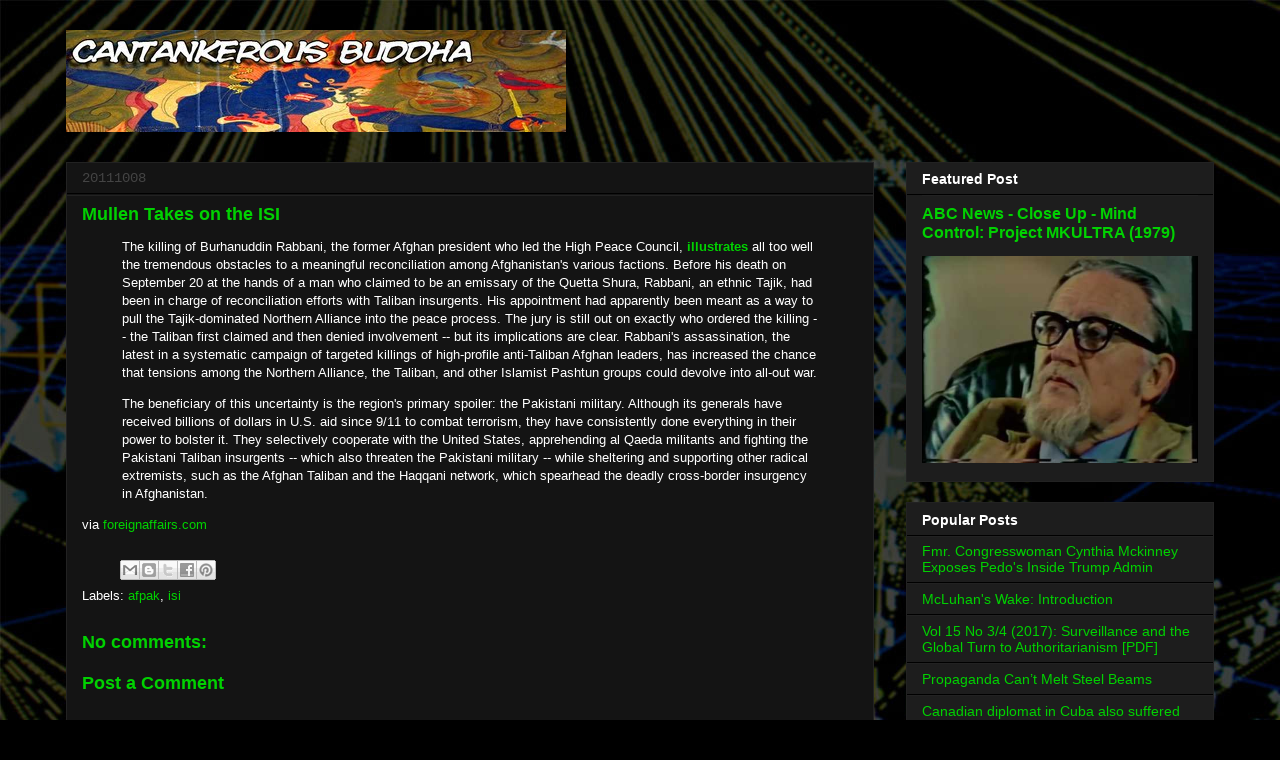

--- FILE ---
content_type: text/html; charset=UTF-8
request_url: https://www.cantankerousbuddha.com/2011/10/mullen-takes-on-isi.html
body_size: 40009
content:
<!DOCTYPE html>
<html class='v2' dir='ltr' xmlns='http://www.w3.org/1999/xhtml' xmlns:b='http://www.google.com/2005/gml/b' xmlns:data='http://www.google.com/2005/gml/data' xmlns:expr='http://www.google.com/2005/gml/expr'>
<head>
<link href='https://www.blogger.com/static/v1/widgets/335934321-css_bundle_v2.css' rel='stylesheet' type='text/css'/>
<meta content='IE=EmulateIE7' http-equiv='X-UA-Compatible'/>
<meta content='9BC10734946' name='blogcatalog'/>
<meta content='width=1100' name='viewport'/>
<meta content='text/html; charset=UTF-8' http-equiv='Content-Type'/>
<meta content='blogger' name='generator'/>
<link href='https://www.cantankerousbuddha.com/favicon.ico' rel='icon' type='image/x-icon'/>
<link href='https://www.cantankerousbuddha.com/2011/10/mullen-takes-on-isi.html' rel='canonical'/>
<link rel="alternate" type="application/atom+xml" title="Cantankerous Buddha - Atom" href="https://www.cantankerousbuddha.com/feeds/posts/default" />
<link rel="alternate" type="application/rss+xml" title="Cantankerous Buddha - RSS" href="https://www.cantankerousbuddha.com/feeds/posts/default?alt=rss" />
<link rel="service.post" type="application/atom+xml" title="Cantankerous Buddha - Atom" href="https://www.blogger.com/feeds/4600515140668569048/posts/default" />

<link rel="alternate" type="application/atom+xml" title="Cantankerous Buddha - Atom" href="https://www.cantankerousbuddha.com/feeds/8403737086994021598/comments/default" />
<!--Can't find substitution for tag [blog.ieCssRetrofitLinks]-->
<meta content='https://www.cantankerousbuddha.com/2011/10/mullen-takes-on-isi.html' property='og:url'/>
<meta content='Mullen Takes on the ISI' property='og:title'/>
<meta content=' The killing of Burhanuddin Rabbani, the former Afghan president who led the High Peace Council, illustrates  all too well the tremendous ob...' property='og:description'/>
<title>Cantankerous Buddha: Mullen Takes on the ISI</title>
<style id='page-skin-1' type='text/css'><!--
/*
-----------------------------------------------
Blogger Template Style
Name:     Awesome Inc.
Designer: Tina Chen
URL:      tinachen.org
----------------------------------------------- */
/* Content
----------------------------------------------- */
body {
font: normal normal 13px Arial, Tahoma, Helvetica, FreeSans, sans-serif;
color: #ffffff;
background: #000000 url(//3.bp.blogspot.com/-sXEvqXqDh78/UWkMrfreV2I/AAAAAAAAAJI/M-ge8CdWJ-U/s0/cb_background1.jpg) repeat scroll top left;
}
html body .content-outer {
min-width: 0;
max-width: 100%;
width: 100%;
}
a:link {
text-decoration: none;
color: #01d101;
}
a:visited {
text-decoration: none;
color: #ae0000;
}
a:hover {
text-decoration: underline;
color: #cccccc;
}
.body-fauxcolumn-outer .cap-top {
position: absolute;
z-index: 1;
height: 276px;
width: 100%;
background: transparent none repeat-x scroll top left;
_background-image: none;
}
/* Columns
----------------------------------------------- */
.content-inner {
padding: 0;
}
.header-inner .section {
margin: 0 16px;
}
.tabs-inner .section {
margin: 0 16px;
}
.main-inner {
padding-top: 30px;
}
.main-inner .column-center-inner,
.main-inner .column-left-inner,
.main-inner .column-right-inner {
padding: 0 5px;
}
*+html body .main-inner .column-center-inner {
margin-top: -30px;
}
#layout .main-inner .column-center-inner {
margin-top: 0;
}
/* Header
----------------------------------------------- */
.header-outer {
margin: 0 0 0 0;
background: transparent none repeat scroll 0 0;
}
.Header h1 {
font: normal bold 40px Arial, Tahoma, Helvetica, FreeSans, sans-serif;
color: #ffffff;
text-shadow: 0 0 -1px #000000;
}
.Header h1 a {
color: #ffffff;
}
.Header .description {
font: normal normal 14px Arial, Tahoma, Helvetica, FreeSans, sans-serif;
color: #ffffff;
}
.header-inner .Header .titlewrapper,
.header-inner .Header .descriptionwrapper {
padding-left: 0;
padding-right: 0;
margin-bottom: 0;
}
.header-inner .Header .titlewrapper {
padding-top: 22px;
}
/* Tabs
----------------------------------------------- */
.tabs-outer {
overflow: hidden;
position: relative;
background: #141414 none repeat scroll 0 0;
}
#layout .tabs-outer {
overflow: visible;
}
.tabs-cap-top, .tabs-cap-bottom {
position: absolute;
width: 100%;
border-top: 1px solid #222222;
}
.tabs-cap-bottom {
bottom: 0;
}
.tabs-inner .widget li a {
display: inline-block;
margin: 0;
padding: .6em 1.5em;
font: normal bold 14px Arial, Tahoma, Helvetica, FreeSans, sans-serif;
color: #ffffff;
border-top: 1px solid #222222;
border-bottom: 1px solid #222222;
border-left: 1px solid #222222;
height: 16px;
line-height: 16px;
}
.tabs-inner .widget li:last-child a {
border-right: 1px solid #222222;
}
.tabs-inner .widget li.selected a, .tabs-inner .widget li a:hover {
background: #444444 none repeat-x scroll 0 -100px;
color: #ffffff;
}
/* Headings
----------------------------------------------- */
h2 {
font: normal bold 14px Arial, Tahoma, Helvetica, FreeSans, sans-serif;
color: #ffffff;
}
/* Widgets
----------------------------------------------- */
.main-inner .section {
margin: 0 27px;
padding: 0;
}
.main-inner .column-left-outer,
.main-inner .column-right-outer {
margin-top: 0;
}
#layout .main-inner .column-left-outer,
#layout .main-inner .column-right-outer {
margin-top: 0;
}
.main-inner .column-left-inner,
.main-inner .column-right-inner {
background: transparent none repeat 0 0;
-moz-box-shadow: 0 0 0 rgba(0, 0, 0, .2);
-webkit-box-shadow: 0 0 0 rgba(0, 0, 0, .2);
-goog-ms-box-shadow: 0 0 0 rgba(0, 0, 0, .2);
box-shadow: 0 0 0 rgba(0, 0, 0, .2);
-moz-border-radius: 0;
-webkit-border-radius: 0;
-goog-ms-border-radius: 0;
border-radius: 0;
}
#layout .main-inner .column-left-inner,
#layout .main-inner .column-right-inner {
margin-top: 0;
}
.sidebar .widget {
font: normal normal 14px 'Trebuchet MS', Trebuchet, sans-serif;
color: #ffffff;
}
.sidebar .widget a:link {
color: #01d101;
}
.sidebar .widget a:visited {
color: #008d00;
}
.sidebar .widget a:hover {
color: #cccccc;
}
.sidebar .widget h2 {
text-shadow: 0 0 -1px #000000;
}
.main-inner .widget {
background-color: #1d1d1d;
border: 1px solid #222222;
padding: 0 15px 15px;
margin: 20px -16px;
-moz-box-shadow: 0 0 0 rgba(0, 0, 0, .2);
-webkit-box-shadow: 0 0 0 rgba(0, 0, 0, .2);
-goog-ms-box-shadow: 0 0 0 rgba(0, 0, 0, .2);
box-shadow: 0 0 0 rgba(0, 0, 0, .2);
-moz-border-radius: 0;
-webkit-border-radius: 0;
-goog-ms-border-radius: 0;
border-radius: 0;
}
.main-inner .widget h2 {
margin: 0 -15px;
padding: .6em 15px .5em;
border-bottom: 1px solid #000000;
}
.footer-inner .widget h2 {
padding: 0 0 .4em;
border-bottom: 1px solid #000000;
}
.main-inner .widget h2 + div, .footer-inner .widget h2 + div {
border-top: 1px solid #222222;
padding-top: 8px;
}
.main-inner .widget .widget-content {
margin: 0 -15px;
padding: 7px 15px 0;
}
.main-inner .widget ul, .main-inner .widget #ArchiveList ul.flat {
margin: -8px -15px 0;
padding: 0;
list-style: none;
}
.main-inner .widget #ArchiveList {
margin: -8px 0 0;
}
.main-inner .widget ul li, .main-inner .widget #ArchiveList ul.flat li {
padding: .5em 15px;
text-indent: 0;
color: #666666;
border-top: 1px solid #222222;
border-bottom: 1px solid #000000;
}
.main-inner .widget #ArchiveList ul li {
padding-top: .25em;
padding-bottom: .25em;
}
.main-inner .widget ul li:first-child, .main-inner .widget #ArchiveList ul.flat li:first-child {
border-top: none;
}
.main-inner .widget ul li:last-child, .main-inner .widget #ArchiveList ul.flat li:last-child {
border-bottom: none;
}
.post-body {
position: relative;
}
.main-inner .widget .post-body ul {
padding: 0 2.5em;
margin: .5em 0;
list-style: disc;
}
.main-inner .widget .post-body ul li {
padding: 0.25em 0;
margin-bottom: .25em;
color: #ffffff;
border: none;
}
.footer-inner .widget ul {
padding: 0;
list-style: none;
}
.widget .zippy {
color: #666666;
}
/* Posts
----------------------------------------------- */
body .main-inner .Blog {
padding: 0;
margin-bottom: 1em;
background-color: transparent;
border: none;
-moz-box-shadow: 0 0 0 rgba(0, 0, 0, 0);
-webkit-box-shadow: 0 0 0 rgba(0, 0, 0, 0);
-goog-ms-box-shadow: 0 0 0 rgba(0, 0, 0, 0);
box-shadow: 0 0 0 rgba(0, 0, 0, 0);
}
.main-inner .section:last-child .Blog:last-child {
padding: 0;
margin-bottom: 1em;
}
.main-inner .widget h2.date-header {
margin: 0 -15px 1px;
padding: 0 0 0 0;
font: normal normal 14px 'Courier New', Courier, FreeMono, monospace;
color: #444444;
background: transparent none no-repeat scroll top left;
border-top: 0 solid #222222;
border-bottom: 1px solid #000000;
-moz-border-radius-topleft: 0;
-moz-border-radius-topright: 0;
-webkit-border-top-left-radius: 0;
-webkit-border-top-right-radius: 0;
border-top-left-radius: 0;
border-top-right-radius: 0;
position: static;
bottom: 100%;
right: 15px;
text-shadow: 0 0 -1px #000000;
}
.main-inner .widget h2.date-header span {
font: normal normal 14px 'Courier New', Courier, FreeMono, monospace;
display: block;
padding: .5em 15px;
border-left: 0 solid #222222;
border-right: 0 solid #222222;
}
.date-outer {
position: relative;
margin: 30px 0 20px;
padding: 0 15px;
background-color: #141414;
border: 1px solid #222222;
-moz-box-shadow: 0 0 0 rgba(0, 0, 0, .2);
-webkit-box-shadow: 0 0 0 rgba(0, 0, 0, .2);
-goog-ms-box-shadow: 0 0 0 rgba(0, 0, 0, .2);
box-shadow: 0 0 0 rgba(0, 0, 0, .2);
-moz-border-radius: 0;
-webkit-border-radius: 0;
-goog-ms-border-radius: 0;
border-radius: 0;
}
.date-outer:first-child {
margin-top: 0;
}
.date-outer:last-child {
margin-bottom: 20px;
-moz-border-radius-bottomleft: 0;
-moz-border-radius-bottomright: 0;
-webkit-border-bottom-left-radius: 0;
-webkit-border-bottom-right-radius: 0;
-goog-ms-border-bottom-left-radius: 0;
-goog-ms-border-bottom-right-radius: 0;
border-bottom-left-radius: 0;
border-bottom-right-radius: 0;
}
.date-posts {
margin: 0 -15px;
padding: 0 15px;
clear: both;
}
.post-outer, .inline-ad {
border-top: 1px solid #222222;
margin: 0 -15px;
padding: 15px 15px;
}
.post-outer {
padding-bottom: 10px;
}
.post-outer:first-child {
padding-top: 0;
border-top: none;
}
.post-outer:last-child, .inline-ad:last-child {
border-bottom: none;
}
.post-body {
position: relative;
}
.post-body img {
padding: 8px;
background: #222222;
border: 1px solid transparent;
-moz-box-shadow: 0 0 0 rgba(0, 0, 0, .2);
-webkit-box-shadow: 0 0 0 rgba(0, 0, 0, .2);
box-shadow: 0 0 0 rgba(0, 0, 0, .2);
-moz-border-radius: 0;
-webkit-border-radius: 0;
border-radius: 0;
}
h3.post-title, h4 {
font: normal bold 18px Verdana, Geneva, sans-serif;
color: #01d101;
}
h3.post-title a {
font: normal bold 18px Verdana, Geneva, sans-serif;
color: #01d101;
}
h3.post-title a:hover {
color: #cccccc;
text-decoration: underline;
}
.post-header {
margin: 0 0 1em;
}
.post-body {
line-height: 1.4;
}
.post-outer h2 {
color: #ffffff;
}
.post-footer {
margin: 1.5em 0 0;
}
#blog-pager {
padding: 15px;
font-size: 120%;
background-color: #141414;
border: 1px solid #222222;
-moz-box-shadow: 0 0 0 rgba(0, 0, 0, .2);
-webkit-box-shadow: 0 0 0 rgba(0, 0, 0, .2);
-goog-ms-box-shadow: 0 0 0 rgba(0, 0, 0, .2);
box-shadow: 0 0 0 rgba(0, 0, 0, .2);
-moz-border-radius: 0;
-webkit-border-radius: 0;
-goog-ms-border-radius: 0;
border-radius: 0;
-moz-border-radius-topleft: 0;
-moz-border-radius-topright: 0;
-webkit-border-top-left-radius: 0;
-webkit-border-top-right-radius: 0;
-goog-ms-border-top-left-radius: 0;
-goog-ms-border-top-right-radius: 0;
border-top-left-radius: 0;
border-top-right-radius-topright: 0;
margin-top: 1em;
}
.blog-feeds, .post-feeds {
margin: 1em 0;
text-align: center;
color: #ff0000;
}
.blog-feeds a, .post-feeds a {
color: #01d101;
}
.blog-feeds a:visited, .post-feeds a:visited {
color: #008d00;
}
.blog-feeds a:hover, .post-feeds a:hover {
color: #cccccc;
}
.post-outer .comments {
margin-top: 2em;
}
/* Comments
----------------------------------------------- */
.comments .comments-content .icon.blog-author {
background-repeat: no-repeat;
background-image: url([data-uri]);
}
.comments .comments-content .loadmore a {
border-top: 1px solid #222222;
border-bottom: 1px solid #222222;
}
.comments .continue {
border-top: 2px solid #222222;
}
/* Footer
----------------------------------------------- */
.footer-outer {
margin: -0 0 -1px;
padding: 0 0 0;
color: #01d101;
overflow: hidden;
}
.footer-fauxborder-left {
border-top: 1px solid #222222;
background: #141414 none repeat scroll 0 0;
-moz-box-shadow: 0 0 0 rgba(0, 0, 0, .2);
-webkit-box-shadow: 0 0 0 rgba(0, 0, 0, .2);
-goog-ms-box-shadow: 0 0 0 rgba(0, 0, 0, .2);
box-shadow: 0 0 0 rgba(0, 0, 0, .2);
margin: 0 -0;
}
/* Mobile
----------------------------------------------- */
body.mobile {
background-size: auto;
}
.mobile .body-fauxcolumn-outer {
background: transparent none repeat scroll top left;
}
*+html body.mobile .main-inner .column-center-inner {
margin-top: 0;
}
.mobile .main-inner .widget {
padding: 0 0 15px;
}
.mobile .main-inner .widget h2 + div,
.mobile .footer-inner .widget h2 + div {
border-top: none;
padding-top: 0;
}
.mobile .footer-inner .widget h2 {
padding: 0.5em 0;
border-bottom: none;
}
.mobile .main-inner .widget .widget-content {
margin: 0;
padding: 7px 0 0;
}
.mobile .main-inner .widget ul,
.mobile .main-inner .widget #ArchiveList ul.flat {
margin: 0 -15px 0;
}
.mobile .main-inner .widget h2.date-header {
right: 0;
}
.mobile .date-header span {
padding: 0.4em 0;
}
.mobile .date-outer:first-child {
margin-bottom: 0;
border: 1px solid #222222;
-moz-border-radius-topleft: 0;
-moz-border-radius-topright: 0;
-webkit-border-top-left-radius: 0;
-webkit-border-top-right-radius: 0;
-goog-ms-border-top-left-radius: 0;
-goog-ms-border-top-right-radius: 0;
border-top-left-radius: 0;
border-top-right-radius: 0;
}
.mobile .date-outer {
border-color: #222222;
border-width: 0 1px 1px;
}
.mobile .date-outer:last-child {
margin-bottom: 0;
}
.mobile .main-inner {
padding: 0;
}
.mobile .header-inner .section {
margin: 0;
}
.mobile .post-outer, .mobile .inline-ad {
padding: 5px 0;
}
.mobile .tabs-inner .section {
margin: 0 10px;
}
.mobile .main-inner .widget h2 {
margin: 0;
padding: 0;
}
.mobile .main-inner .widget h2.date-header span {
padding: 0;
}
.mobile .main-inner .widget .widget-content {
margin: 0;
padding: 7px 0 0;
}
.mobile #blog-pager {
border: 1px solid transparent;
background: #141414 none repeat scroll 0 0;
}
.mobile .main-inner .column-left-inner,
.mobile .main-inner .column-right-inner {
background: transparent none repeat 0 0;
-moz-box-shadow: none;
-webkit-box-shadow: none;
-goog-ms-box-shadow: none;
box-shadow: none;
}
.mobile .date-posts {
margin: 0;
padding: 0;
}
.mobile .footer-fauxborder-left {
margin: 0;
border-top: inherit;
}
.mobile .main-inner .section:last-child .Blog:last-child {
margin-bottom: 0;
}
.mobile-index-contents {
color: #ffffff;
}
.mobile .mobile-link-button {
background: #01d101 none repeat scroll 0 0;
}
.mobile-link-button a:link, .mobile-link-button a:visited {
color: #ffffff;
}
.mobile .tabs-inner .PageList .widget-content {
background: transparent;
border-top: 1px solid;
border-color: #222222;
color: #ffffff;
}
.mobile .tabs-inner .PageList .widget-content .pagelist-arrow {
border-left: 1px solid #222222;
}

--></style>
<style id='template-skin-1' type='text/css'><!--
body {
min-width: 1180px;
}
.content-outer, .content-fauxcolumn-outer, .region-inner {
min-width: 1180px;
max-width: 1180px;
_width: 1180px;
}
.main-inner .columns {
padding-left: 0px;
padding-right: 340px;
}
.main-inner .fauxcolumn-center-outer {
left: 0px;
right: 340px;
/* IE6 does not respect left and right together */
_width: expression(this.parentNode.offsetWidth -
parseInt("0px") -
parseInt("340px") + 'px');
}
.main-inner .fauxcolumn-left-outer {
width: 0px;
}
.main-inner .fauxcolumn-right-outer {
width: 340px;
}
.main-inner .column-left-outer {
width: 0px;
right: 100%;
margin-left: -0px;
}
.main-inner .column-right-outer {
width: 340px;
margin-right: -340px;
}
#layout {
min-width: 0;
}
#layout .content-outer {
min-width: 0;
width: 800px;
}
#layout .region-inner {
min-width: 0;
width: auto;
}
--></style>
<link href='https://www.blogger.com/dyn-css/authorization.css?targetBlogID=4600515140668569048&amp;zx=5b8f7a24-a5f0-4e29-9bfc-7df19c56958c' media='none' onload='if(media!=&#39;all&#39;)media=&#39;all&#39;' rel='stylesheet'/><noscript><link href='https://www.blogger.com/dyn-css/authorization.css?targetBlogID=4600515140668569048&amp;zx=5b8f7a24-a5f0-4e29-9bfc-7df19c56958c' rel='stylesheet'/></noscript>
<meta name='google-adsense-platform-account' content='ca-host-pub-1556223355139109'/>
<meta name='google-adsense-platform-domain' content='blogspot.com'/>

<!-- data-ad-client=ca-pub-1905200691412064 -->

</head>
<body class='loading variant-dark'>
<div class='navbar no-items section' id='navbar'>
</div>
<div class='body-fauxcolumns'>
<div class='fauxcolumn-outer body-fauxcolumn-outer'>
<div class='cap-top'>
<div class='cap-left'></div>
<div class='cap-right'></div>
</div>
<div class='fauxborder-left'>
<div class='fauxborder-right'></div>
<div class='fauxcolumn-inner'>
</div>
</div>
<div class='cap-bottom'>
<div class='cap-left'></div>
<div class='cap-right'></div>
</div>
</div>
</div>
<div class='content'>
<div class='content-fauxcolumns'>
<div class='fauxcolumn-outer content-fauxcolumn-outer'>
<div class='cap-top'>
<div class='cap-left'></div>
<div class='cap-right'></div>
</div>
<div class='fauxborder-left'>
<div class='fauxborder-right'></div>
<div class='fauxcolumn-inner'>
</div>
</div>
<div class='cap-bottom'>
<div class='cap-left'></div>
<div class='cap-right'></div>
</div>
</div>
</div>
<div class='content-outer'>
<div class='content-cap-top cap-top'>
<div class='cap-left'></div>
<div class='cap-right'></div>
</div>
<div class='fauxborder-left content-fauxborder-left'>
<div class='fauxborder-right content-fauxborder-right'></div>
<div class='content-inner'>
<header>
<div class='header-outer'>
<div class='header-cap-top cap-top'>
<div class='cap-left'></div>
<div class='cap-right'></div>
</div>
<div class='fauxborder-left header-fauxborder-left'>
<div class='fauxborder-right header-fauxborder-right'></div>
<div class='region-inner header-inner'>
<div class='header section' id='header'><div class='widget Header' data-version='1' id='Header1'>
<div id='header-inner'>
<a href='https://www.cantankerousbuddha.com/' style='display: block'>
<img alt='Cantankerous Buddha' height='102px; ' id='Header1_headerimg' src='https://blogger.googleusercontent.com/img/b/R29vZ2xl/AVvXsEg0kzWyc7AaUiTMlWv9tCwLVbQJenxTWOoLawa9UqYDpyh-bHqqhyXipC0e22lGYcH_X8UMRXzdLYHenl_4sBRT7nEAC1fx42mj-JKuPoVVIG8OePRwP4liU1nTg6GexNtFCtXrK0Vn06yo/s1600-r/scaled500.jpg' style='display: block' width='500px; '/>
</a>
</div>
</div></div>
</div>
</div>
<div class='header-cap-bottom cap-bottom'>
<div class='cap-left'></div>
<div class='cap-right'></div>
</div>
</div>
</header>
<div class='tabs-outer'>
<div class='tabs-cap-top cap-top'>
<div class='cap-left'></div>
<div class='cap-right'></div>
</div>
<div class='fauxborder-left tabs-fauxborder-left'>
<div class='fauxborder-right tabs-fauxborder-right'></div>
<div class='region-inner tabs-inner'>
<div class='tabs no-items section' id='crosscol'></div>
<div class='tabs no-items section' id='crosscol-overflow'></div>
</div>
</div>
<div class='tabs-cap-bottom cap-bottom'>
<div class='cap-left'></div>
<div class='cap-right'></div>
</div>
</div>
<div class='main-outer'>
<div class='main-cap-top cap-top'>
<div class='cap-left'></div>
<div class='cap-right'></div>
</div>
<div class='fauxborder-left main-fauxborder-left'>
<div class='fauxborder-right main-fauxborder-right'></div>
<div class='region-inner main-inner'>
<div class='columns fauxcolumns'>
<div class='fauxcolumn-outer fauxcolumn-center-outer'>
<div class='cap-top'>
<div class='cap-left'></div>
<div class='cap-right'></div>
</div>
<div class='fauxborder-left'>
<div class='fauxborder-right'></div>
<div class='fauxcolumn-inner'>
</div>
</div>
<div class='cap-bottom'>
<div class='cap-left'></div>
<div class='cap-right'></div>
</div>
</div>
<div class='fauxcolumn-outer fauxcolumn-left-outer'>
<div class='cap-top'>
<div class='cap-left'></div>
<div class='cap-right'></div>
</div>
<div class='fauxborder-left'>
<div class='fauxborder-right'></div>
<div class='fauxcolumn-inner'>
</div>
</div>
<div class='cap-bottom'>
<div class='cap-left'></div>
<div class='cap-right'></div>
</div>
</div>
<div class='fauxcolumn-outer fauxcolumn-right-outer'>
<div class='cap-top'>
<div class='cap-left'></div>
<div class='cap-right'></div>
</div>
<div class='fauxborder-left'>
<div class='fauxborder-right'></div>
<div class='fauxcolumn-inner'>
</div>
</div>
<div class='cap-bottom'>
<div class='cap-left'></div>
<div class='cap-right'></div>
</div>
</div>
<!-- corrects IE6 width calculation -->
<div class='columns-inner'>
<div class='column-center-outer'>
<div class='column-center-inner'>
<div class='main section' id='main'><div class='widget Blog' data-version='1' id='Blog1'>
<div class='blog-posts hfeed'>

          <div class="date-outer">
        
<h2 class='date-header'><span>20111008</span></h2>

          <div class="date-posts">
        
<div class='post-outer'>
<div class='post hentry' itemprop='blogPost' itemscope='itemscope' itemtype='http://schema.org/BlogPosting'>
<meta content='4600515140668569048' itemprop='blogId'/>
<meta content='8403737086994021598' itemprop='postId'/>
<a name='8403737086994021598'></a>
<h3 class='post-title entry-title' itemprop='name'>
Mullen Takes on the ISI
</h3>
<div class='post-header'>
<div class='post-header-line-1'></div>
</div>
<div class='post-body entry-content' id='post-body-8403737086994021598' itemprop='description articleBody'>
<div class='posterous_autopost'><div class="posterous_bookmarklet_entry"> <blockquote class="posterous_long_quote"><p>The killing of Burhanuddin Rabbani, the former Afghan president who led the High Peace Council, <a href="http://www.foreignaffairs.com/articles/68292/michael-semple/how-the-haqqani-network-is-expanding-from-waziristan" target="_blank"><strong>illustrates</strong></a> all too well the tremendous obstacles to a meaningful reconciliation among Afghanistan's various factions. Before his death on September 20 at the hands of a man who claimed to be an emissary of the Quetta Shura, Rabbani, an ethnic Tajik, had been in charge of reconciliation efforts with Taliban insurgents. His appointment had apparently been meant as a way to pull the Tajik-dominated Northern Alliance into the peace process. The jury is still out on exactly who ordered the killing -- the Taliban first claimed and then denied involvement -- but its implications are clear. Rabbani's assassination, the latest in a systematic campaign of targeted killings of high-profile anti-Taliban Afghan leaders, has increased the chance that tensions among the Northern Alliance, the Taliban, and other Islamist Pashtun groups could devolve into all-out war. </p>  <p>The beneficiary of this uncertainty is the region's primary spoiler: the Pakistani military. Although its generals have received billions of dollars in U.S. aid since 9/11 to combat terrorism, they have consistently done everything in their power to bolster it. They selectively cooperate with the United States, apprehending al Qaeda militants and fighting the Pakistani Taliban insurgents -- which also threaten the Pakistani military -- while sheltering and supporting other radical extremists, such as the Afghan Taliban and the Haqqani network, which spearhead the deadly cross-border insurgency in Afghanistan.</p></blockquote>    <div class="posterous_quote_citation">via <a href="http://www.foreignaffairs.com/articles/68296/aqil-shah/mullen-takes-on-the-isi?cid=rss-rss_xml-mullen_takes_on_the_isi-000000">foreignaffairs.com</a></div> <p></p></div></div>
<div style='clear: both;'></div>
</div>
<div class='post-footer'>
<div class='post-footer-line post-footer-line-1'><span class='post-author vcard'>
</span>
<span class='post-timestamp'>
</span>
<span class='post-comment-link'>
</span>
<span class='post-icons'>
<span class='item-control blog-admin pid-373712107'>
<a href='https://www.blogger.com/post-edit.g?blogID=4600515140668569048&postID=8403737086994021598&from=pencil' title='Edit Post'>
<img alt='' class='icon-action' height='18' src='https://resources.blogblog.com/img/icon18_edit_allbkg.gif' width='18'/>
</a>
</span>
</span>
<div class='post-share-buttons goog-inline-block'>
<a class='goog-inline-block share-button sb-email' href='https://www.blogger.com/share-post.g?blogID=4600515140668569048&postID=8403737086994021598&target=email' target='_blank' title='Email This'><span class='share-button-link-text'>Email This</span></a><a class='goog-inline-block share-button sb-blog' href='https://www.blogger.com/share-post.g?blogID=4600515140668569048&postID=8403737086994021598&target=blog' onclick='window.open(this.href, "_blank", "height=270,width=475"); return false;' target='_blank' title='BlogThis!'><span class='share-button-link-text'>BlogThis!</span></a><a class='goog-inline-block share-button sb-twitter' href='https://www.blogger.com/share-post.g?blogID=4600515140668569048&postID=8403737086994021598&target=twitter' target='_blank' title='Share to X'><span class='share-button-link-text'>Share to X</span></a><a class='goog-inline-block share-button sb-facebook' href='https://www.blogger.com/share-post.g?blogID=4600515140668569048&postID=8403737086994021598&target=facebook' onclick='window.open(this.href, "_blank", "height=430,width=640"); return false;' target='_blank' title='Share to Facebook'><span class='share-button-link-text'>Share to Facebook</span></a><a class='goog-inline-block share-button sb-pinterest' href='https://www.blogger.com/share-post.g?blogID=4600515140668569048&postID=8403737086994021598&target=pinterest' target='_blank' title='Share to Pinterest'><span class='share-button-link-text'>Share to Pinterest</span></a>
</div>
<span class='post-backlinks post-comment-link'>
</span>
</div>
<div class='post-footer-line post-footer-line-2'><span class='post-labels'>
Labels:
<a href='https://www.cantankerousbuddha.com/search/label/afpak' rel='tag'>afpak</a>,
<a href='https://www.cantankerousbuddha.com/search/label/isi' rel='tag'>isi</a>
</span>
</div>
<div class='post-footer-line post-footer-line-3'><span class='post-location'>
</span>
</div>
</div>
</div>
<div class='comments' id='comments'>
<a name='comments'></a>
<h4>No comments:</h4>
<div id='Blog1_comments-block-wrapper'>
<dl class='avatar-comment-indent' id='comments-block'>
</dl>
</div>
<p class='comment-footer'>
<div class='comment-form'>
<a name='comment-form'></a>
<h4 id='comment-post-message'>Post a Comment</h4>
<p>
</p>
<a href='https://www.blogger.com/comment/frame/4600515140668569048?po=8403737086994021598&hl=en&saa=85391&origin=https://www.cantankerousbuddha.com' id='comment-editor-src'></a>
<iframe allowtransparency='true' class='blogger-iframe-colorize blogger-comment-from-post' frameborder='0' height='410px' id='comment-editor' name='comment-editor' src='' width='100%'></iframe>
<script src='https://www.blogger.com/static/v1/jsbin/2830521187-comment_from_post_iframe.js' type='text/javascript'></script>
<script type='text/javascript'>
      BLOG_CMT_createIframe('https://www.blogger.com/rpc_relay.html');
    </script>
</div>
</p>
</div>
</div>

        </div></div>
      
</div>
<div class='blog-pager' id='blog-pager'>
<span id='blog-pager-newer-link'>
<a class='blog-pager-newer-link' href='https://www.cantankerousbuddha.com/2011/10/dhs-future-attribute-screening.html' id='Blog1_blog-pager-newer-link' title='Newer Post'>Newer Post</a>
</span>
<span id='blog-pager-older-link'>
<a class='blog-pager-older-link' href='https://www.cantankerousbuddha.com/2011/10/911-family-member-get-used-as-sacred.html' id='Blog1_blog-pager-older-link' title='Older Post'>Older Post</a>
</span>
<a class='home-link' href='https://www.cantankerousbuddha.com/'>Home</a>
</div>
<div class='clear'></div>
<div class='post-feeds'>
<div class='feed-links'>
Subscribe to:
<a class='feed-link' href='https://www.cantankerousbuddha.com/feeds/8403737086994021598/comments/default' target='_blank' type='application/atom+xml'>Post Comments (Atom)</a>
</div>
</div>
</div></div>
</div>
</div>
<div class='column-left-outer'>
<div class='column-left-inner'>
<aside>
</aside>
</div>
</div>
<div class='column-right-outer'>
<div class='column-right-inner'>
<aside>
<div class='sidebar section' id='sidebar-right-1'><div class='widget FeaturedPost' data-version='1' id='FeaturedPost1'>
<h2 class='title'>Featured Post</h2>
<div class='post-summary'>
<h3><a href='https://www.cantankerousbuddha.com/2017/02/abc-news-close-up-mind-control-project.html'>ABC News - Close Up - Mind Control: Project MKULTRA (1979)</a></h3>
<p>
</p>
<img class='image' src='https://i.ytimg.com/vi/GwvB08GxIds/hqdefault.jpg'/>
</div>
<style type='text/css'>
    .image {
      width: 100%;
    }
  </style>
<div class='clear'></div>
</div><div class='widget PopularPosts' data-version='1' id='PopularPosts1'>
<h2>Popular Posts</h2>
<div class='widget-content popular-posts'>
<ul>
<li>
<a href='https://www.cantankerousbuddha.com/2017/04/fmr-congresswoman-cynthia-mckinney.html'>Fmr. Congresswoman Cynthia Mckinney Exposes Pedo's Inside Trump Admin</a>
</li>
<li>
<a href='https://www.cantankerousbuddha.com/2017/08/mcluhans-wake-introduction.html'>McLuhan's Wake: Introduction</a>
</li>
<li>
<a href='https://www.cantankerousbuddha.com/2017/08/vol-15-no-34-2017-surveillance-and.html'>Vol 15 No 3/4 (2017): Surveillance and the Global Turn to Authoritarianism [PDF]</a>
</li>
<li>
<a href='https://www.cantankerousbuddha.com/2015/12/propaganda-cant-melt-steel-beams.html'>Propaganda Can&#8217;t Melt Steel Beams</a>
</li>
<li>
<a href='https://www.cantankerousbuddha.com/2017/08/canadian-diplomat-in-cuba-also-suffered.html'>Canadian diplomat in Cuba also suffered hearing loss</a>
</li>
</ul>
<div class='clear'></div>
</div>
</div><div class='widget BlogSearch' data-version='1' id='BlogSearch1'>
<h2 class='title'>Search</h2>
<div class='widget-content'>
<div id='BlogSearch1_form'>
<form action='https://www.cantankerousbuddha.com/search' class='gsc-search-box' target='_top'>
<table cellpadding='0' cellspacing='0' class='gsc-search-box'>
<tbody>
<tr>
<td class='gsc-input'>
<input autocomplete='off' class='gsc-input' name='q' size='10' title='search' type='text' value=''/>
</td>
<td class='gsc-search-button'>
<input class='gsc-search-button' title='search' type='submit' value='Search'/>
</td>
</tr>
</tbody>
</table>
</form>
</div>
</div>
<div class='clear'></div>
</div><div class='widget BlogArchive' data-version='1' id='BlogArchive1'>
<h2>Archive</h2>
<div class='widget-content'>
<div id='ArchiveList'>
<div id='BlogArchive1_ArchiveList'>
<select id='BlogArchive1_ArchiveMenu'>
<option value=''>Archive</option>
<option value='https://www.cantankerousbuddha.com/2017/08/'>August 2017 (9)</option>
<option value='https://www.cantankerousbuddha.com/2017/05/'>May 2017 (1)</option>
<option value='https://www.cantankerousbuddha.com/2017/04/'>April 2017 (3)</option>
<option value='https://www.cantankerousbuddha.com/2017/02/'>February 2017 (18)</option>
<option value='https://www.cantankerousbuddha.com/2017/01/'>January 2017 (56)</option>
<option value='https://www.cantankerousbuddha.com/2016/12/'>December 2016 (41)</option>
<option value='https://www.cantankerousbuddha.com/2016/11/'>November 2016 (52)</option>
<option value='https://www.cantankerousbuddha.com/2016/10/'>October 2016 (44)</option>
<option value='https://www.cantankerousbuddha.com/2016/09/'>September 2016 (52)</option>
<option value='https://www.cantankerousbuddha.com/2016/08/'>August 2016 (29)</option>
<option value='https://www.cantankerousbuddha.com/2016/07/'>July 2016 (27)</option>
<option value='https://www.cantankerousbuddha.com/2016/06/'>June 2016 (45)</option>
<option value='https://www.cantankerousbuddha.com/2016/05/'>May 2016 (81)</option>
<option value='https://www.cantankerousbuddha.com/2016/04/'>April 2016 (67)</option>
<option value='https://www.cantankerousbuddha.com/2016/03/'>March 2016 (54)</option>
<option value='https://www.cantankerousbuddha.com/2016/02/'>February 2016 (55)</option>
<option value='https://www.cantankerousbuddha.com/2016/01/'>January 2016 (40)</option>
<option value='https://www.cantankerousbuddha.com/2015/12/'>December 2015 (26)</option>
<option value='https://www.cantankerousbuddha.com/2015/11/'>November 2015 (34)</option>
<option value='https://www.cantankerousbuddha.com/2015/10/'>October 2015 (34)</option>
<option value='https://www.cantankerousbuddha.com/2015/09/'>September 2015 (42)</option>
<option value='https://www.cantankerousbuddha.com/2015/08/'>August 2015 (21)</option>
<option value='https://www.cantankerousbuddha.com/2015/07/'>July 2015 (7)</option>
<option value='https://www.cantankerousbuddha.com/2015/06/'>June 2015 (8)</option>
<option value='https://www.cantankerousbuddha.com/2015/05/'>May 2015 (15)</option>
<option value='https://www.cantankerousbuddha.com/2015/04/'>April 2015 (6)</option>
<option value='https://www.cantankerousbuddha.com/2015/03/'>March 2015 (18)</option>
<option value='https://www.cantankerousbuddha.com/2015/02/'>February 2015 (15)</option>
<option value='https://www.cantankerousbuddha.com/2015/01/'>January 2015 (33)</option>
<option value='https://www.cantankerousbuddha.com/2014/12/'>December 2014 (21)</option>
<option value='https://www.cantankerousbuddha.com/2014/11/'>November 2014 (5)</option>
<option value='https://www.cantankerousbuddha.com/2014/10/'>October 2014 (22)</option>
<option value='https://www.cantankerousbuddha.com/2014/09/'>September 2014 (39)</option>
<option value='https://www.cantankerousbuddha.com/2014/08/'>August 2014 (50)</option>
<option value='https://www.cantankerousbuddha.com/2014/07/'>July 2014 (65)</option>
<option value='https://www.cantankerousbuddha.com/2014/06/'>June 2014 (30)</option>
<option value='https://www.cantankerousbuddha.com/2014/05/'>May 2014 (40)</option>
<option value='https://www.cantankerousbuddha.com/2014/04/'>April 2014 (85)</option>
<option value='https://www.cantankerousbuddha.com/2014/03/'>March 2014 (71)</option>
<option value='https://www.cantankerousbuddha.com/2014/02/'>February 2014 (87)</option>
<option value='https://www.cantankerousbuddha.com/2014/01/'>January 2014 (71)</option>
<option value='https://www.cantankerousbuddha.com/2013/12/'>December 2013 (65)</option>
<option value='https://www.cantankerousbuddha.com/2013/11/'>November 2013 (70)</option>
<option value='https://www.cantankerousbuddha.com/2013/10/'>October 2013 (55)</option>
<option value='https://www.cantankerousbuddha.com/2013/09/'>September 2013 (35)</option>
<option value='https://www.cantankerousbuddha.com/2013/08/'>August 2013 (45)</option>
<option value='https://www.cantankerousbuddha.com/2013/07/'>July 2013 (81)</option>
<option value='https://www.cantankerousbuddha.com/2013/06/'>June 2013 (54)</option>
<option value='https://www.cantankerousbuddha.com/2013/05/'>May 2013 (53)</option>
<option value='https://www.cantankerousbuddha.com/2013/04/'>April 2013 (75)</option>
<option value='https://www.cantankerousbuddha.com/2013/03/'>March 2013 (25)</option>
<option value='https://www.cantankerousbuddha.com/2013/02/'>February 2013 (7)</option>
<option value='https://www.cantankerousbuddha.com/2013/01/'>January 2013 (30)</option>
<option value='https://www.cantankerousbuddha.com/2012/12/'>December 2012 (20)</option>
<option value='https://www.cantankerousbuddha.com/2012/11/'>November 2012 (22)</option>
<option value='https://www.cantankerousbuddha.com/2012/10/'>October 2012 (17)</option>
<option value='https://www.cantankerousbuddha.com/2012/09/'>September 2012 (6)</option>
<option value='https://www.cantankerousbuddha.com/2012/08/'>August 2012 (11)</option>
<option value='https://www.cantankerousbuddha.com/2012/07/'>July 2012 (23)</option>
<option value='https://www.cantankerousbuddha.com/2012/06/'>June 2012 (40)</option>
<option value='https://www.cantankerousbuddha.com/2012/05/'>May 2012 (32)</option>
<option value='https://www.cantankerousbuddha.com/2012/04/'>April 2012 (82)</option>
<option value='https://www.cantankerousbuddha.com/2012/03/'>March 2012 (54)</option>
<option value='https://www.cantankerousbuddha.com/2012/02/'>February 2012 (77)</option>
<option value='https://www.cantankerousbuddha.com/2012/01/'>January 2012 (66)</option>
<option value='https://www.cantankerousbuddha.com/2011/12/'>December 2011 (67)</option>
<option value='https://www.cantankerousbuddha.com/2011/11/'>November 2011 (90)</option>
<option value='https://www.cantankerousbuddha.com/2011/10/'>October 2011 (63)</option>
<option value='https://www.cantankerousbuddha.com/2011/09/'>September 2011 (84)</option>
<option value='https://www.cantankerousbuddha.com/2011/08/'>August 2011 (108)</option>
<option value='https://www.cantankerousbuddha.com/2011/07/'>July 2011 (133)</option>
<option value='https://www.cantankerousbuddha.com/2011/06/'>June 2011 (127)</option>
<option value='https://www.cantankerousbuddha.com/2011/05/'>May 2011 (119)</option>
<option value='https://www.cantankerousbuddha.com/2011/04/'>April 2011 (73)</option>
<option value='https://www.cantankerousbuddha.com/2011/03/'>March 2011 (102)</option>
<option value='https://www.cantankerousbuddha.com/2011/02/'>February 2011 (128)</option>
<option value='https://www.cantankerousbuddha.com/2011/01/'>January 2011 (159)</option>
<option value='https://www.cantankerousbuddha.com/2010/12/'>December 2010 (9)</option>
</select>
</div>
</div>
<div class='clear'></div>
</div>
</div><div class='widget Subscribe' data-version='1' id='Subscribe2'>
<div style='white-space:nowrap'>
<h2 class='title'>Subscribe - RSS</h2>
<div class='widget-content'>
<div class='subscribe-wrapper subscribe-type-POST'>
<div class='subscribe expanded subscribe-type-POST' id='SW_READER_LIST_Subscribe2POST' style='display:none;'>
<div class='top'>
<span class='inner' onclick='return(_SW_toggleReaderList(event, "Subscribe2POST"));'>
<img class='subscribe-dropdown-arrow' src='https://resources.blogblog.com/img/widgets/arrow_dropdown.gif'/>
<img align='absmiddle' alt='' border='0' class='feed-icon' src='https://resources.blogblog.com/img/icon_feed12.png'/>
Posts
</span>
<div class='feed-reader-links'>
<a class='feed-reader-link' href='https://www.netvibes.com/subscribe.php?url=https%3A%2F%2Fwww.cantankerousbuddha.com%2Ffeeds%2Fposts%2Fdefault' target='_blank'>
<img src='https://resources.blogblog.com/img/widgets/subscribe-netvibes.png'/>
</a>
<a class='feed-reader-link' href='https://add.my.yahoo.com/content?url=https%3A%2F%2Fwww.cantankerousbuddha.com%2Ffeeds%2Fposts%2Fdefault' target='_blank'>
<img src='https://resources.blogblog.com/img/widgets/subscribe-yahoo.png'/>
</a>
<a class='feed-reader-link' href='https://www.cantankerousbuddha.com/feeds/posts/default' target='_blank'>
<img align='absmiddle' class='feed-icon' src='https://resources.blogblog.com/img/icon_feed12.png'/>
                  Atom
                </a>
</div>
</div>
<div class='bottom'></div>
</div>
<div class='subscribe' id='SW_READER_LIST_CLOSED_Subscribe2POST' onclick='return(_SW_toggleReaderList(event, "Subscribe2POST"));'>
<div class='top'>
<span class='inner'>
<img class='subscribe-dropdown-arrow' src='https://resources.blogblog.com/img/widgets/arrow_dropdown.gif'/>
<span onclick='return(_SW_toggleReaderList(event, "Subscribe2POST"));'>
<img align='absmiddle' alt='' border='0' class='feed-icon' src='https://resources.blogblog.com/img/icon_feed12.png'/>
Posts
</span>
</span>
</div>
<div class='bottom'></div>
</div>
</div>
<div class='subscribe-wrapper subscribe-type-PER_POST'>
<div class='subscribe expanded subscribe-type-PER_POST' id='SW_READER_LIST_Subscribe2PER_POST' style='display:none;'>
<div class='top'>
<span class='inner' onclick='return(_SW_toggleReaderList(event, "Subscribe2PER_POST"));'>
<img class='subscribe-dropdown-arrow' src='https://resources.blogblog.com/img/widgets/arrow_dropdown.gif'/>
<img align='absmiddle' alt='' border='0' class='feed-icon' src='https://resources.blogblog.com/img/icon_feed12.png'/>
Comments
</span>
<div class='feed-reader-links'>
<a class='feed-reader-link' href='https://www.netvibes.com/subscribe.php?url=https%3A%2F%2Fwww.cantankerousbuddha.com%2Ffeeds%2F8403737086994021598%2Fcomments%2Fdefault' target='_blank'>
<img src='https://resources.blogblog.com/img/widgets/subscribe-netvibes.png'/>
</a>
<a class='feed-reader-link' href='https://add.my.yahoo.com/content?url=https%3A%2F%2Fwww.cantankerousbuddha.com%2Ffeeds%2F8403737086994021598%2Fcomments%2Fdefault' target='_blank'>
<img src='https://resources.blogblog.com/img/widgets/subscribe-yahoo.png'/>
</a>
<a class='feed-reader-link' href='https://www.cantankerousbuddha.com/feeds/8403737086994021598/comments/default' target='_blank'>
<img align='absmiddle' class='feed-icon' src='https://resources.blogblog.com/img/icon_feed12.png'/>
                  Atom
                </a>
</div>
</div>
<div class='bottom'></div>
</div>
<div class='subscribe' id='SW_READER_LIST_CLOSED_Subscribe2PER_POST' onclick='return(_SW_toggleReaderList(event, "Subscribe2PER_POST"));'>
<div class='top'>
<span class='inner'>
<img class='subscribe-dropdown-arrow' src='https://resources.blogblog.com/img/widgets/arrow_dropdown.gif'/>
<span onclick='return(_SW_toggleReaderList(event, "Subscribe2PER_POST"));'>
<img align='absmiddle' alt='' border='0' class='feed-icon' src='https://resources.blogblog.com/img/icon_feed12.png'/>
Comments
</span>
</span>
</div>
<div class='bottom'></div>
</div>
</div>
<div style='clear:both'></div>
</div>
</div>
<div class='clear'></div>
</div><div class='widget LinkList' data-version='1' id='LinkList1'>
<h2>Sources</h2>
<div class='widget-content'>
<ul>
<li><a href='http://911blogger.com'>911blogger.com</a></li>
<li><a href='http://aanirfan.blogspot.com'>Aanirfan.blogspot.com</a></li>
<li><a href='http://www.afcea.org/content/?q=signal-home'>Afcea.org</a></li>
<li><a href='http://www.alternet.org'>Alternet.org</a></li>
<li><a href='https://anticorruptionsociety.com'>Anticorruptionsociety.com</a></li>
<li><a href='http://automatingosint.com/blog/'>Automatingosint.com</a></li>
<li><a href='https://www.bellingcat.com'>Bellingcat.com</a></li>
<li><a href='http://www.commondreams.org'>Commondreams.org</a></li>
<li><a href='http://conspiracyscope.blogspot.com'>Conspiracyscope.blogspot.com</a></li>
<li><a href='http://www.copblock.org'>Copblock.org</a></li>
<li><a href='http://www.counterpunch.org'>Counterpunch.org</a></li>
<li><a href='http://covertoperations.blogspot.com'>Covertoperations.blogspot.com</a></li>
<li><a href='http://crooksandliars.com'>Crooksandliars.com</a></li>
<li><a href='http://www.cryptogon.com'>Cryptogon.com</a></li>
<li><a href='https://cryptome.org'>Cryptome.org</a></li>
<li><a href='https://www.ctc.usma.edu'>ctc.usma.edu</a></li>
<li><a href='http://debka.com'>Debka.com</a></li>
<li><a href='http://www.defensenews.com'>Defensenews.com</a></li>
<li><a href='http://www.defensetech.org'>Defensetech.org</a></li>
<li><a href='http://disinfo.com'>Disinfo.com</a></li>
<li><a href='http://dissidentvoice.org'>Dissidentvoice.org</a></li>
<li><a href='http://electrospaces.blogspot.com'>Electrospaces.blogspot.com</a></li>
<li><a href='https://www.emptywheel.net'>Emptywheel.net</a></li>
<li><a href='http://www.floridabulldog.org'>Floridabulldog.org</a></li>
<li><a href='http://bitterqueen.typepad.com/friends_of_ours/'>Friends_of_ours</a></li>
<li><a href='http://www.globalresearch.ca'>Globalresearch.ca</a></li>
<li><a href='https://glomardisclosure.com'>Glomardisclosure.com</a></li>
<li><a href='http://www.governmentattic.org'>Governmentattic.org</a></li>
<li><a href='http://intelligence.house.gov'>Intelligence.house.gov</a></li>
<li><a href='https://www.jacobinmag.com/category/blogs'>Jacobinmag.com</a></li>
<li><a href='http://journal-neo.org'>Journal-neo.org</a></li>
<li><a href='https://www.justsecurity.org'>Justsecurity.org</a></li>
<li><a href='http://www.leakedin.com'>Leakedin.com</a></li>
<li><a href='http://www.madcowprod.com'>Madcowprod.com</a></li>
<li><a href='https://www.muckrock.com'>Muckrock.com</a></li>
<li><a href='https://news.ycombinator.com'>News.ycombinator.com</a></li>
<li><a href='https://www.opensecrets.org'>Opensecrets.org</a></li>
<li><a href='http://panarchy.org'>Panarchy.org</a></li>
<li><a href='http://pennyforyourthoughts2.blogspot.com'>Pennyforyourthoughts2.blogspot.com</a></li>
<li><a href='https://www.propublica.org'>Propublica.org</a></li>
<li><a href='https://www.publicintegrity.org'>Publicintegrity.org</a></li>
<li><a href='https://publicintelligence.net'>Publicintelligence.net</a></li>
<li><a href='http://rightweb.irc-online.org'>Rightweb.irc-online.org</a></li>
<li><a href='http://www.shtfplan.com'>Shtfplan.com</a></li>
<li><a href='https://socioecohistory.wordpress.com'>Socioecohistory.wordpress.com</a></li>
<li><a href='https://sofrep.com'>Sofrep.com</a></li>
<li><a href='https://southfront.org'>Southfront.org</a></li>
<li><a href='https://www.techdirt.com'>Techdirt.com</a></li>
<li><a href='https://that1archive.neocities.org'>That1archive.neocities.org</a></li>
<li><a href='http://www.thedailysheeple.com'>Thedailysheeple.com</a></li>
<li><a href='http://thememoryhole2.org'>Thememoryhole2.org</a></li>
<li><a href='http://www.timesofisrael.com'>Timesofisrael.com</a></li>
<li><a href='https://torrentfreak.com'>Torrentfreak.com</a></li>
<li><a href='http://vigilantcitizen.com'>Vigilantcitizen.com</a></li>
<li><a href='http://www.voltairenet.org/en'>Voltairenet.org</a></li>
<li><a href='http://www.washingtonsblog.com'>Washingtonsblog.com</a></li>
<li><a href='http://whowhatwhy.com'>Whowhatwhy.com</a></li>
<li><a href='https://williamaarkin.wordpress.com'>Williamaarkin.wordpress.com</a></li>
<li><a href='http://www.zerohedge.com'>Zerohedge.com</a></li>
</ul>
<div class='clear'></div>
</div>
</div></div>
</aside>
</div>
</div>
</div>
<div style='clear: both'></div>
<!-- columns -->
</div>
<!-- main -->
</div>
</div>
<div class='main-cap-bottom cap-bottom'>
<div class='cap-left'></div>
<div class='cap-right'></div>
</div>
</div>
<footer>
<div class='footer-outer'>
<div class='footer-cap-top cap-top'>
<div class='cap-left'></div>
<div class='cap-right'></div>
</div>
<div class='fauxborder-left footer-fauxborder-left'>
<div class='fauxborder-right footer-fauxborder-right'></div>
<div class='region-inner footer-inner'>
<div class='foot section' id='footer-1'><div class='widget Label' data-version='1' id='Label1'>
<h2>Labels</h2>
<div class='widget-content cloud-label-widget-content'>
<span class='label-size label-size-5'>
<a dir='ltr' href='https://www.cantankerousbuddha.com/search/label/911'>911</a>
</span>
<span class='label-size label-size-5'>
<a dir='ltr' href='https://www.cantankerousbuddha.com/search/label/law'>law</a>
</span>
<span class='label-size label-size-5'>
<a dir='ltr' href='https://www.cantankerousbuddha.com/search/label/cia'>cia</a>
</span>
<span class='label-size label-size-4'>
<a dir='ltr' href='https://www.cantankerousbuddha.com/search/label/information%20assurance'>information assurance</a>
</span>
<span class='label-size label-size-4'>
<a dir='ltr' href='https://www.cantankerousbuddha.com/search/label/NSA'>NSA</a>
</span>
<span class='label-size label-size-4'>
<a dir='ltr' href='https://www.cantankerousbuddha.com/search/label/finance'>finance</a>
</span>
<span class='label-size label-size-4'>
<a dir='ltr' href='https://www.cantankerousbuddha.com/search/label/terrorism'>terrorism</a>
</span>
<span class='label-size label-size-4'>
<a dir='ltr' href='https://www.cantankerousbuddha.com/search/label/fbi'>fbi</a>
</span>
<span class='label-size label-size-4'>
<a dir='ltr' href='https://www.cantankerousbuddha.com/search/label/SIGINT'>SIGINT</a>
</span>
<span class='label-size label-size-4'>
<a dir='ltr' href='https://www.cantankerousbuddha.com/search/label/assassination'>assassination</a>
</span>
<span class='label-size label-size-4'>
<a dir='ltr' href='https://www.cantankerousbuddha.com/search/label/surveillance'>surveillance</a>
</span>
<span class='label-size label-size-4'>
<a dir='ltr' href='https://www.cantankerousbuddha.com/search/label/military'>military</a>
</span>
<span class='label-size label-size-4'>
<a dir='ltr' href='https://www.cantankerousbuddha.com/search/label/torture'>torture</a>
</span>
<span class='label-size label-size-4'>
<a dir='ltr' href='https://www.cantankerousbuddha.com/search/label/privacy'>privacy</a>
</span>
<span class='label-size label-size-4'>
<a dir='ltr' href='https://www.cantankerousbuddha.com/search/label/propaganda'>propaganda</a>
</span>
<span class='label-size label-size-4'>
<a dir='ltr' href='https://www.cantankerousbuddha.com/search/label/saudi%20arabia'>saudi arabia</a>
</span>
<span class='label-size label-size-4'>
<a dir='ltr' href='https://www.cantankerousbuddha.com/search/label/israel'>israel</a>
</span>
<span class='label-size label-size-4'>
<a dir='ltr' href='https://www.cantankerousbuddha.com/search/label/drones'>drones</a>
</span>
<span class='label-size label-size-4'>
<a dir='ltr' href='https://www.cantankerousbuddha.com/search/label/politics'>politics</a>
</span>
<span class='label-size label-size-4'>
<a dir='ltr' href='https://www.cantankerousbuddha.com/search/label/fraud'>fraud</a>
</span>
<span class='label-size label-size-4'>
<a dir='ltr' href='https://www.cantankerousbuddha.com/search/label/AQ'>AQ</a>
</span>
<span class='label-size label-size-4'>
<a dir='ltr' href='https://www.cantankerousbuddha.com/search/label/police'>police</a>
</span>
<span class='label-size label-size-4'>
<a dir='ltr' href='https://www.cantankerousbuddha.com/search/label/science'>science</a>
</span>
<span class='label-size label-size-4'>
<a dir='ltr' href='https://www.cantankerousbuddha.com/search/label/The%20Enterprise'>The Enterprise</a>
</span>
<span class='label-size label-size-4'>
<a dir='ltr' href='https://www.cantankerousbuddha.com/search/label/afpak'>afpak</a>
</span>
<span class='label-size label-size-3'>
<a dir='ltr' href='https://www.cantankerousbuddha.com/search/label/drug%20trafficking'>drug trafficking</a>
</span>
<span class='label-size label-size-3'>
<a dir='ltr' href='https://www.cantankerousbuddha.com/search/label/intelligence'>intelligence</a>
</span>
<span class='label-size label-size-3'>
<a dir='ltr' href='https://www.cantankerousbuddha.com/search/label/iran'>iran</a>
</span>
<span class='label-size label-size-3'>
<a dir='ltr' href='https://www.cantankerousbuddha.com/search/label/GITMO'>GITMO</a>
</span>
<span class='label-size label-size-3'>
<a dir='ltr' href='https://www.cantankerousbuddha.com/search/label/art'>art</a>
</span>
<span class='label-size label-size-3'>
<a dir='ltr' href='https://www.cantankerousbuddha.com/search/label/mind%20control'>mind control</a>
</span>
<span class='label-size label-size-3'>
<a dir='ltr' href='https://www.cantankerousbuddha.com/search/label/CBRN'>CBRN</a>
</span>
<span class='label-size label-size-3'>
<a dir='ltr' href='https://www.cantankerousbuddha.com/search/label/Syria'>Syria</a>
</span>
<span class='label-size label-size-3'>
<a dir='ltr' href='https://www.cantankerousbuddha.com/search/label/comedy'>comedy</a>
</span>
<span class='label-size label-size-3'>
<a dir='ltr' href='https://www.cantankerousbuddha.com/search/label/human%20trafficking'>human trafficking</a>
</span>
<span class='label-size label-size-3'>
<a dir='ltr' href='https://www.cantankerousbuddha.com/search/label/Iraq'>Iraq</a>
</span>
<span class='label-size label-size-3'>
<a dir='ltr' href='https://www.cantankerousbuddha.com/search/label/ubl'>ubl</a>
</span>
<span class='label-size label-size-3'>
<a dir='ltr' href='https://www.cantankerousbuddha.com/search/label/Libya'>Libya</a>
</span>
<span class='label-size label-size-3'>
<a dir='ltr' href='https://www.cantankerousbuddha.com/search/label/arms%20trafficking'>arms trafficking</a>
</span>
<span class='label-size label-size-3'>
<a dir='ltr' href='https://www.cantankerousbuddha.com/search/label/documentary'>documentary</a>
</span>
<span class='label-size label-size-3'>
<a dir='ltr' href='https://www.cantankerousbuddha.com/search/label/whistleblower'>whistleblower</a>
</span>
<span class='label-size label-size-3'>
<a dir='ltr' href='https://www.cantankerousbuddha.com/search/label/United%20Kingdom'>United Kingdom</a>
</span>
<span class='label-size label-size-3'>
<a dir='ltr' href='https://www.cantankerousbuddha.com/search/label/Child%20Abuse'>Child Abuse</a>
</span>
<span class='label-size label-size-3'>
<a dir='ltr' href='https://www.cantankerousbuddha.com/search/label/DHS'>DHS</a>
</span>
<span class='label-size label-size-3'>
<a dir='ltr' href='https://www.cantankerousbuddha.com/search/label/Goldman%20Sachs'>Goldman Sachs</a>
</span>
<span class='label-size label-size-3'>
<a dir='ltr' href='https://www.cantankerousbuddha.com/search/label/economics'>economics</a>
</span>
<span class='label-size label-size-3'>
<a dir='ltr' href='https://www.cantankerousbuddha.com/search/label/Federal%20Reserve'>Federal Reserve</a>
</span>
<span class='label-size label-size-3'>
<a dir='ltr' href='https://www.cantankerousbuddha.com/search/label/psychology'>psychology</a>
</span>
<span class='label-size label-size-3'>
<a dir='ltr' href='https://www.cantankerousbuddha.com/search/label/war'>war</a>
</span>
<span class='label-size label-size-3'>
<a dir='ltr' href='https://www.cantankerousbuddha.com/search/label/Edward%20Snowden'>Edward Snowden</a>
</span>
<span class='label-size label-size-3'>
<a dir='ltr' href='https://www.cantankerousbuddha.com/search/label/Afghanistan'>Afghanistan</a>
</span>
<span class='label-size label-size-3'>
<a dir='ltr' href='https://www.cantankerousbuddha.com/search/label/China'>China</a>
</span>
<span class='label-size label-size-3'>
<a dir='ltr' href='https://www.cantankerousbuddha.com/search/label/Anonymous'>Anonymous</a>
</span>
<span class='label-size label-size-3'>
<a dir='ltr' href='https://www.cantankerousbuddha.com/search/label/TSA'>TSA</a>
</span>
<span class='label-size label-size-3'>
<a dir='ltr' href='https://www.cantankerousbuddha.com/search/label/drugs'>drugs</a>
</span>
<span class='label-size label-size-3'>
<a dir='ltr' href='https://www.cantankerousbuddha.com/search/label/Barack%20Obama'>Barack Obama</a>
</span>
<span class='label-size label-size-3'>
<a dir='ltr' href='https://www.cantankerousbuddha.com/search/label/cryptography'>cryptography</a>
</span>
<span class='label-size label-size-3'>
<a dir='ltr' href='https://www.cantankerousbuddha.com/search/label/Donald%20Trump'>Donald Trump</a>
</span>
<span class='label-size label-size-3'>
<a dir='ltr' href='https://www.cantankerousbuddha.com/search/label/Iran-Contra'>Iran-Contra</a>
</span>
<span class='label-size label-size-3'>
<a dir='ltr' href='https://www.cantankerousbuddha.com/search/label/Wiki'>Wiki</a>
</span>
<span class='label-size label-size-3'>
<a dir='ltr' href='https://www.cantankerousbuddha.com/search/label/espionage'>espionage</a>
</span>
<span class='label-size label-size-3'>
<a dir='ltr' href='https://www.cantankerousbuddha.com/search/label/DARPA'>DARPA</a>
</span>
<span class='label-size label-size-3'>
<a dir='ltr' href='https://www.cantankerousbuddha.com/search/label/banking'>banking</a>
</span>
<span class='label-size label-size-3'>
<a dir='ltr' href='https://www.cantankerousbuddha.com/search/label/wikileaks'>wikileaks</a>
</span>
<span class='label-size label-size-3'>
<a dir='ltr' href='https://www.cantankerousbuddha.com/search/label/GW%20Bush'>GW Bush</a>
</span>
<span class='label-size label-size-3'>
<a dir='ltr' href='https://www.cantankerousbuddha.com/search/label/Hillary%20Clinton'>Hillary Clinton</a>
</span>
<span class='label-size label-size-3'>
<a dir='ltr' href='https://www.cantankerousbuddha.com/search/label/google'>google</a>
</span>
<span class='label-size label-size-3'>
<a dir='ltr' href='https://www.cantankerousbuddha.com/search/label/music'>music</a>
</span>
<span class='label-size label-size-3'>
<a dir='ltr' href='https://www.cantankerousbuddha.com/search/label/DoD'>DoD</a>
</span>
<span class='label-size label-size-3'>
<a dir='ltr' href='https://www.cantankerousbuddha.com/search/label/corruption'>corruption</a>
</span>
<span class='label-size label-size-3'>
<a dir='ltr' href='https://www.cantankerousbuddha.com/search/label/wtc7'>wtc7</a>
</span>
<span class='label-size label-size-3'>
<a dir='ltr' href='https://www.cantankerousbuddha.com/search/label/911%20commission'>911 commission</a>
</span>
<span class='label-size label-size-3'>
<a dir='ltr' href='https://www.cantankerousbuddha.com/search/label/Pentagon'>Pentagon</a>
</span>
<span class='label-size label-size-3'>
<a dir='ltr' href='https://www.cantankerousbuddha.com/search/label/russia'>russia</a>
</span>
<span class='label-size label-size-3'>
<a dir='ltr' href='https://www.cantankerousbuddha.com/search/label/Nazis'>Nazis</a>
</span>
<span class='label-size label-size-3'>
<a dir='ltr' href='https://www.cantankerousbuddha.com/search/label/clinton'>clinton</a>
</span>
<span class='label-size label-size-3'>
<a dir='ltr' href='https://www.cantankerousbuddha.com/search/label/dea'>dea</a>
</span>
<span class='label-size label-size-3'>
<a dir='ltr' href='https://www.cantankerousbuddha.com/search/label/john%20yoo'>john yoo</a>
</span>
<span class='label-size label-size-3'>
<a dir='ltr' href='https://www.cantankerousbuddha.com/search/label/mkultra'>mkultra</a>
</span>
<span class='label-size label-size-3'>
<a dir='ltr' href='https://www.cantankerousbuddha.com/search/label/neuroscience'>neuroscience</a>
</span>
<span class='label-size label-size-3'>
<a dir='ltr' href='https://www.cantankerousbuddha.com/search/label/pdf'>pdf</a>
</span>
<span class='label-size label-size-3'>
<a dir='ltr' href='https://www.cantankerousbuddha.com/search/label/robotics'>robotics</a>
</span>
<span class='label-size label-size-3'>
<a dir='ltr' href='https://www.cantankerousbuddha.com/search/label/Boston%20Marathon'>Boston Marathon</a>
</span>
<span class='label-size label-size-3'>
<a dir='ltr' href='https://www.cantankerousbuddha.com/search/label/Dick%20Cheney'>Dick Cheney</a>
</span>
<span class='label-size label-size-3'>
<a dir='ltr' href='https://www.cantankerousbuddha.com/search/label/geoengineering'>geoengineering</a>
</span>
<span class='label-size label-size-3'>
<a dir='ltr' href='https://www.cantankerousbuddha.com/search/label/technology'>technology</a>
</span>
<span class='label-size label-size-3'>
<a dir='ltr' href='https://www.cantankerousbuddha.com/search/label/JFK'>JFK</a>
</span>
<span class='label-size label-size-3'>
<a dir='ltr' href='https://www.cantankerousbuddha.com/search/label/US%20Air%20Force'>US Air Force</a>
</span>
<span class='label-size label-size-3'>
<a dir='ltr' href='https://www.cantankerousbuddha.com/search/label/journalism'>journalism</a>
</span>
<span class='label-size label-size-3'>
<a dir='ltr' href='https://www.cantankerousbuddha.com/search/label/rendition'>rendition</a>
</span>
<span class='label-size label-size-3'>
<a dir='ltr' href='https://www.cantankerousbuddha.com/search/label/Physics'>Physics</a>
</span>
<span class='label-size label-size-3'>
<a dir='ltr' href='https://www.cantankerousbuddha.com/search/label/chemtrails'>chemtrails</a>
</span>
<span class='label-size label-size-3'>
<a dir='ltr' href='https://www.cantankerousbuddha.com/search/label/wtc'>wtc</a>
</span>
<span class='label-size label-size-3'>
<a dir='ltr' href='https://www.cantankerousbuddha.com/search/label/Bill%20Clinton'>Bill Clinton</a>
</span>
<span class='label-size label-size-3'>
<a dir='ltr' href='https://www.cantankerousbuddha.com/search/label/photography'>photography</a>
</span>
<span class='label-size label-size-3'>
<a dir='ltr' href='https://www.cantankerousbuddha.com/search/label/ACLU'>ACLU</a>
</span>
<span class='label-size label-size-3'>
<a dir='ltr' href='https://www.cantankerousbuddha.com/search/label/Australia'>Australia</a>
</span>
<span class='label-size label-size-3'>
<a dir='ltr' href='https://www.cantankerousbuddha.com/search/label/Congress'>Congress</a>
</span>
<span class='label-size label-size-3'>
<a dir='ltr' href='https://www.cantankerousbuddha.com/search/label/Donald%20Rumsfeld'>Donald Rumsfeld</a>
</span>
<span class='label-size label-size-3'>
<a dir='ltr' href='https://www.cantankerousbuddha.com/search/label/EFF'>EFF</a>
</span>
<span class='label-size label-size-3'>
<a dir='ltr' href='https://www.cantankerousbuddha.com/search/label/George%20HW%20Bush'>George HW Bush</a>
</span>
<span class='label-size label-size-3'>
<a dir='ltr' href='https://www.cantankerousbuddha.com/search/label/Pakistan'>Pakistan</a>
</span>
<span class='label-size label-size-3'>
<a dir='ltr' href='https://www.cantankerousbuddha.com/search/label/medicine'>medicine</a>
</span>
<span class='label-size label-size-3'>
<a dir='ltr' href='https://www.cantankerousbuddha.com/search/label/monsanto'>monsanto</a>
</span>
<span class='label-size label-size-3'>
<a dir='ltr' href='https://www.cantankerousbuddha.com/search/label/nato'>nato</a>
</span>
<span class='label-size label-size-3'>
<a dir='ltr' href='https://www.cantankerousbuddha.com/search/label/obama'>obama</a>
</span>
<span class='label-size label-size-3'>
<a dir='ltr' href='https://www.cantankerousbuddha.com/search/label/protest'>protest</a>
</span>
<span class='label-size label-size-3'>
<a dir='ltr' href='https://www.cantankerousbuddha.com/search/label/war%20crime'>war crime</a>
</span>
<span class='label-size label-size-3'>
<a dir='ltr' href='https://www.cantankerousbuddha.com/search/label/Henry%20Kissinger'>Henry Kissinger</a>
</span>
<span class='label-size label-size-3'>
<a dir='ltr' href='https://www.cantankerousbuddha.com/search/label/William%20Binney'>William Binney</a>
</span>
<span class='label-size label-size-3'>
<a dir='ltr' href='https://www.cantankerousbuddha.com/search/label/irancontra'>irancontra</a>
</span>
<span class='label-size label-size-3'>
<a dir='ltr' href='https://www.cantankerousbuddha.com/search/label/united%20nations'>united nations</a>
</span>
<span class='label-size label-size-3'>
<a dir='ltr' href='https://www.cantankerousbuddha.com/search/label/Lockheed%20Martin'>Lockheed Martin</a>
</span>
<span class='label-size label-size-3'>
<a dir='ltr' href='https://www.cantankerousbuddha.com/search/label/NASA'>NASA</a>
</span>
<span class='label-size label-size-3'>
<a dir='ltr' href='https://www.cantankerousbuddha.com/search/label/NYPD'>NYPD</a>
</span>
<span class='label-size label-size-3'>
<a dir='ltr' href='https://www.cantankerousbuddha.com/search/label/Pedophilia'>Pedophilia</a>
</span>
<span class='label-size label-size-3'>
<a dir='ltr' href='https://www.cantankerousbuddha.com/search/label/anthrax'>anthrax</a>
</span>
<span class='label-size label-size-3'>
<a dir='ltr' href='https://www.cantankerousbuddha.com/search/label/apple'>apple</a>
</span>
<span class='label-size label-size-3'>
<a dir='ltr' href='https://www.cantankerousbuddha.com/search/label/gchq'>gchq</a>
</span>
<span class='label-size label-size-3'>
<a dir='ltr' href='https://www.cantankerousbuddha.com/search/label/interrogation'>interrogation</a>
</span>
<span class='label-size label-size-3'>
<a dir='ltr' href='https://www.cantankerousbuddha.com/search/label/money%20laundering'>money laundering</a>
</span>
<span class='label-size label-size-3'>
<a dir='ltr' href='https://www.cantankerousbuddha.com/search/label/psyops'>psyops</a>
</span>
<span class='label-size label-size-3'>
<a dir='ltr' href='https://www.cantankerousbuddha.com/search/label/tor'>tor</a>
</span>
<span class='label-size label-size-3'>
<a dir='ltr' href='https://www.cantankerousbuddha.com/search/label/BCCI'>BCCI</a>
</span>
<span class='label-size label-size-3'>
<a dir='ltr' href='https://www.cantankerousbuddha.com/search/label/Bandar%20Bush'>Bandar Bush</a>
</span>
<span class='label-size label-size-3'>
<a dir='ltr' href='https://www.cantankerousbuddha.com/search/label/Detention'>Detention</a>
</span>
<span class='label-size label-size-3'>
<a dir='ltr' href='https://www.cantankerousbuddha.com/search/label/Digital%20Forensics'>Digital Forensics</a>
</span>
<span class='label-size label-size-3'>
<a dir='ltr' href='https://www.cantankerousbuddha.com/search/label/DoJ'>DoJ</a>
</span>
<span class='label-size label-size-3'>
<a dir='ltr' href='https://www.cantankerousbuddha.com/search/label/Japan'>Japan</a>
</span>
<span class='label-size label-size-3'>
<a dir='ltr' href='https://www.cantankerousbuddha.com/search/label/behavior%20modification'>behavior modification</a>
</span>
<span class='label-size label-size-3'>
<a dir='ltr' href='https://www.cantankerousbuddha.com/search/label/crime'>crime</a>
</span>
<span class='label-size label-size-3'>
<a dir='ltr' href='https://www.cantankerousbuddha.com/search/label/directed%20energy'>directed energy</a>
</span>
<span class='label-size label-size-3'>
<a dir='ltr' href='https://www.cantankerousbuddha.com/search/label/isi'>isi</a>
</span>
<span class='label-size label-size-3'>
<a dir='ltr' href='https://www.cantankerousbuddha.com/search/label/space'>space</a>
</span>
<span class='label-size label-size-3'>
<a dir='ltr' href='https://www.cantankerousbuddha.com/search/label/stuxnet'>stuxnet</a>
</span>
<span class='label-size label-size-3'>
<a dir='ltr' href='https://www.cantankerousbuddha.com/search/label/vfx'>vfx</a>
</span>
<span class='label-size label-size-3'>
<a dir='ltr' href='https://www.cantankerousbuddha.com/search/label/Bush'>Bush</a>
</span>
<span class='label-size label-size-3'>
<a dir='ltr' href='https://www.cantankerousbuddha.com/search/label/Canada'>Canada</a>
</span>
<span class='label-size label-size-3'>
<a dir='ltr' href='https://www.cantankerousbuddha.com/search/label/Cuba'>Cuba</a>
</span>
<span class='label-size label-size-3'>
<a dir='ltr' href='https://www.cantankerousbuddha.com/search/label/Germany'>Germany</a>
</span>
<span class='label-size label-size-3'>
<a dir='ltr' href='https://www.cantankerousbuddha.com/search/label/MK-ULTRA'>MK-ULTRA</a>
</span>
<span class='label-size label-size-3'>
<a dir='ltr' href='https://www.cantankerousbuddha.com/search/label/Mossad'>Mossad</a>
</span>
<span class='label-size label-size-3'>
<a dir='ltr' href='https://www.cantankerousbuddha.com/search/label/WWII'>WWII</a>
</span>
<span class='label-size label-size-3'>
<a dir='ltr' href='https://www.cantankerousbuddha.com/search/label/biometrics'>biometrics</a>
</span>
<span class='label-size label-size-3'>
<a dir='ltr' href='https://www.cantankerousbuddha.com/search/label/cellular'>cellular</a>
</span>
<span class='label-size label-size-3'>
<a dir='ltr' href='https://www.cantankerousbuddha.com/search/label/coup'>coup</a>
</span>
<span class='label-size label-size-3'>
<a dir='ltr' href='https://www.cantankerousbuddha.com/search/label/lulzsec'>lulzsec</a>
</span>
<span class='label-size label-size-3'>
<a dir='ltr' href='https://www.cantankerousbuddha.com/search/label/malware'>malware</a>
</span>
<span class='label-size label-size-3'>
<a dir='ltr' href='https://www.cantankerousbuddha.com/search/label/whistleblowers'>whistleblowers</a>
</span>
<span class='label-size label-size-3'>
<a dir='ltr' href='https://www.cantankerousbuddha.com/search/label/FOIA'>FOIA</a>
</span>
<span class='label-size label-size-3'>
<a dir='ltr' href='https://www.cantankerousbuddha.com/search/label/Florida'>Florida</a>
</span>
<span class='label-size label-size-3'>
<a dir='ltr' href='https://www.cantankerousbuddha.com/search/label/GMO'>GMO</a>
</span>
<span class='label-size label-size-3'>
<a dir='ltr' href='https://www.cantankerousbuddha.com/search/label/John%20Brennan'>John Brennan</a>
</span>
<span class='label-size label-size-3'>
<a dir='ltr' href='https://www.cantankerousbuddha.com/search/label/LSD'>LSD</a>
</span>
<span class='label-size label-size-3'>
<a dir='ltr' href='https://www.cantankerousbuddha.com/search/label/Ronald%20Reagan'>Ronald Reagan</a>
</span>
<span class='label-size label-size-3'>
<a dir='ltr' href='https://www.cantankerousbuddha.com/search/label/WTC%207'>WTC 7</a>
</span>
<span class='label-size label-size-3'>
<a dir='ltr' href='https://www.cantankerousbuddha.com/search/label/Wall%20Street'>Wall Street</a>
</span>
<span class='label-size label-size-3'>
<a dir='ltr' href='https://www.cantankerousbuddha.com/search/label/africa'>africa</a>
</span>
<span class='label-size label-size-3'>
<a dir='ltr' href='https://www.cantankerousbuddha.com/search/label/cinema'>cinema</a>
</span>
<span class='label-size label-size-3'>
<a dir='ltr' href='https://www.cantankerousbuddha.com/search/label/cryptome'>cryptome</a>
</span>
<span class='label-size label-size-3'>
<a dir='ltr' href='https://www.cantankerousbuddha.com/search/label/geopolitics'>geopolitics</a>
</span>
<span class='label-size label-size-3'>
<a dir='ltr' href='https://www.cantankerousbuddha.com/search/label/weather%20modification'>weather modification</a>
</span>
<span class='label-size label-size-2'>
<a dir='ltr' href='https://www.cantankerousbuddha.com/search/label/7%2F7'>7/7</a>
</span>
<span class='label-size label-size-2'>
<a dir='ltr' href='https://www.cantankerousbuddha.com/search/label/BAE'>BAE</a>
</span>
<span class='label-size label-size-2'>
<a dir='ltr' href='https://www.cantankerousbuddha.com/search/label/Deep%20State'>Deep State</a>
</span>
<span class='label-size label-size-2'>
<a dir='ltr' href='https://www.cantankerousbuddha.com/search/label/Fascism'>Fascism</a>
</span>
<span class='label-size label-size-2'>
<a dir='ltr' href='https://www.cantankerousbuddha.com/search/label/Hollywood'>Hollywood</a>
</span>
<span class='label-size label-size-2'>
<a dir='ltr' href='https://www.cantankerousbuddha.com/search/label/Yemen'>Yemen</a>
</span>
<span class='label-size label-size-2'>
<a dir='ltr' href='https://www.cantankerousbuddha.com/search/label/advertising'>advertising</a>
</span>
<span class='label-size label-size-2'>
<a dir='ltr' href='https://www.cantankerousbuddha.com/search/label/copyright'>copyright</a>
</span>
<span class='label-size label-size-2'>
<a dir='ltr' href='https://www.cantankerousbuddha.com/search/label/environment'>environment</a>
</span>
<span class='label-size label-size-2'>
<a dir='ltr' href='https://www.cantankerousbuddha.com/search/label/genetics'>genetics</a>
</span>
<span class='label-size label-size-2'>
<a dir='ltr' href='https://www.cantankerousbuddha.com/search/label/media'>media</a>
</span>
<span class='label-size label-size-2'>
<a dir='ltr' href='https://www.cantankerousbuddha.com/search/label/piracy'>piracy</a>
</span>
<span class='label-size label-size-2'>
<a dir='ltr' href='https://www.cantankerousbuddha.com/search/label/sof'>sof</a>
</span>
<span class='label-size label-size-2'>
<a dir='ltr' href='https://www.cantankerousbuddha.com/search/label/vietnam'>vietnam</a>
</span>
<span class='label-size label-size-2'>
<a dir='ltr' href='https://www.cantankerousbuddha.com/search/label/Abu%20Zubaydah'>Abu Zubaydah</a>
</span>
<span class='label-size label-size-2'>
<a dir='ltr' href='https://www.cantankerousbuddha.com/search/label/FISA'>FISA</a>
</span>
<span class='label-size label-size-2'>
<a dir='ltr' href='https://www.cantankerousbuddha.com/search/label/GTMO'>GTMO</a>
</span>
<span class='label-size label-size-2'>
<a dir='ltr' href='https://www.cantankerousbuddha.com/search/label/House%20of%20Saud'>House of Saud</a>
</span>
<span class='label-size label-size-2'>
<a dir='ltr' href='https://www.cantankerousbuddha.com/search/label/Inslaw-Promis'>Inslaw-Promis</a>
</span>
<span class='label-size label-size-2'>
<a dir='ltr' href='https://www.cantankerousbuddha.com/search/label/Jeffrey%20Epstein'>Jeffrey Epstein</a>
</span>
<span class='label-size label-size-2'>
<a dir='ltr' href='https://www.cantankerousbuddha.com/search/label/KGB'>KGB</a>
</span>
<span class='label-size label-size-2'>
<a dir='ltr' href='https://www.cantankerousbuddha.com/search/label/Michael%20Hastings'>Michael Hastings</a>
</span>
<span class='label-size label-size-2'>
<a dir='ltr' href='https://www.cantankerousbuddha.com/search/label/Operation%20Gladio'>Operation Gladio</a>
</span>
<span class='label-size label-size-2'>
<a dir='ltr' href='https://www.cantankerousbuddha.com/search/label/Palestine'>Palestine</a>
</span>
<span class='label-size label-size-2'>
<a dir='ltr' href='https://www.cantankerousbuddha.com/search/label/State%20Department'>State Department</a>
</span>
<span class='label-size label-size-2'>
<a dir='ltr' href='https://www.cantankerousbuddha.com/search/label/Tax%20Evasion'>Tax Evasion</a>
</span>
<span class='label-size label-size-2'>
<a dir='ltr' href='https://www.cantankerousbuddha.com/search/label/Thomas%20Drake'>Thomas Drake</a>
</span>
<span class='label-size label-size-2'>
<a dir='ltr' href='https://www.cantankerousbuddha.com/search/label/cog'>cog</a>
</span>
<span class='label-size label-size-2'>
<a dir='ltr' href='https://www.cantankerousbuddha.com/search/label/egypt'>egypt</a>
</span>
<span class='label-size label-size-2'>
<a dir='ltr' href='https://www.cantankerousbuddha.com/search/label/haarp'>haarp</a>
</span>
<span class='label-size label-size-2'>
<a dir='ltr' href='https://www.cantankerousbuddha.com/search/label/medical'>medical</a>
</span>
<span class='label-size label-size-2'>
<a dir='ltr' href='https://www.cantankerousbuddha.com/search/label/mexico'>mexico</a>
</span>
<span class='label-size label-size-2'>
<a dir='ltr' href='https://www.cantankerousbuddha.com/search/label/Ben%20Bernanke'>Ben Bernanke</a>
</span>
<span class='label-size label-size-2'>
<a dir='ltr' href='https://www.cantankerousbuddha.com/search/label/CFR'>CFR</a>
</span>
<span class='label-size label-size-2'>
<a dir='ltr' href='https://www.cantankerousbuddha.com/search/label/COINTELPRO'>COINTELPRO</a>
</span>
<span class='label-size label-size-2'>
<a dir='ltr' href='https://www.cantankerousbuddha.com/search/label/Lloyd%20Blankfein'>Lloyd Blankfein</a>
</span>
<span class='label-size label-size-2'>
<a dir='ltr' href='https://www.cantankerousbuddha.com/search/label/NDAA'>NDAA</a>
</span>
<span class='label-size label-size-2'>
<a dir='ltr' href='https://www.cantankerousbuddha.com/search/label/New%20York%20Times'>New York Times</a>
</span>
<span class='label-size label-size-2'>
<a dir='ltr' href='https://www.cantankerousbuddha.com/search/label/Philip%20Zelikow'>Philip Zelikow</a>
</span>
<span class='label-size label-size-2'>
<a dir='ltr' href='https://www.cantankerousbuddha.com/search/label/Prison'>Prison</a>
</span>
<span class='label-size label-size-2'>
<a dir='ltr' href='https://www.cantankerousbuddha.com/search/label/Turkey'>Turkey</a>
</span>
<span class='label-size label-size-2'>
<a dir='ltr' href='https://www.cantankerousbuddha.com/search/label/UAV'>UAV</a>
</span>
<span class='label-size label-size-2'>
<a dir='ltr' href='https://www.cantankerousbuddha.com/search/label/bribery'>bribery</a>
</span>
<span class='label-size label-size-2'>
<a dir='ltr' href='https://www.cantankerousbuddha.com/search/label/censorship'>censorship</a>
</span>
<span class='label-size label-size-2'>
<a dir='ltr' href='https://www.cantankerousbuddha.com/search/label/disinformation'>disinformation</a>
</span>
<span class='label-size label-size-2'>
<a dir='ltr' href='https://www.cantankerousbuddha.com/search/label/fema'>fema</a>
</span>
<span class='label-size label-size-2'>
<a dir='ltr' href='https://www.cantankerousbuddha.com/search/label/organized%20crime'>organized crime</a>
</span>
<span class='label-size label-size-2'>
<a dir='ltr' href='https://www.cantankerousbuddha.com/search/label/prisons'>prisons</a>
</span>
<span class='label-size label-size-2'>
<a dir='ltr' href='https://www.cantankerousbuddha.com/search/label/religion'>religion</a>
</span>
<span class='label-size label-size-2'>
<a dir='ltr' href='https://www.cantankerousbuddha.com/search/label/social%20media'>social media</a>
</span>
<span class='label-size label-size-2'>
<a dir='ltr' href='https://www.cantankerousbuddha.com/search/label/tesla'>tesla</a>
</span>
<span class='label-size label-size-2'>
<a dir='ltr' href='https://www.cantankerousbuddha.com/search/label/Carlyle%20Group'>Carlyle Group</a>
</span>
<span class='label-size label-size-2'>
<a dir='ltr' href='https://www.cantankerousbuddha.com/search/label/Church%20Committee'>Church Committee</a>
</span>
<span class='label-size label-size-2'>
<a dir='ltr' href='https://www.cantankerousbuddha.com/search/label/DNA'>DNA</a>
</span>
<span class='label-size label-size-2'>
<a dir='ltr' href='https://www.cantankerousbuddha.com/search/label/EMF'>EMF</a>
</span>
<span class='label-size label-size-2'>
<a dir='ltr' href='https://www.cantankerousbuddha.com/search/label/Fukushima'>Fukushima</a>
</span>
<span class='label-size label-size-2'>
<a dir='ltr' href='https://www.cantankerousbuddha.com/search/label/George%20W%20Bush'>George W Bush</a>
</span>
<span class='label-size label-size-2'>
<a dir='ltr' href='https://www.cantankerousbuddha.com/search/label/Guantanamo%20Bay'>Guantanamo Bay</a>
</span>
<span class='label-size label-size-2'>
<a dir='ltr' href='https://www.cantankerousbuddha.com/search/label/IBM'>IBM</a>
</span>
<span class='label-size label-size-2'>
<a dir='ltr' href='https://www.cantankerousbuddha.com/search/label/India'>India</a>
</span>
<span class='label-size label-size-2'>
<a dir='ltr' href='https://www.cantankerousbuddha.com/search/label/Italy'>Italy</a>
</span>
<span class='label-size label-size-2'>
<a dir='ltr' href='https://www.cantankerousbuddha.com/search/label/John%20Kiriakou'>John Kiriakou</a>
</span>
<span class='label-size label-size-2'>
<a dir='ltr' href='https://www.cantankerousbuddha.com/search/label/Muammar%20Gaddafi'>Muammar Gaddafi</a>
</span>
<span class='label-size label-size-2'>
<a dir='ltr' href='https://www.cantankerousbuddha.com/search/label/New%20York'>New York</a>
</span>
<span class='label-size label-size-2'>
<a dir='ltr' href='https://www.cantankerousbuddha.com/search/label/RSA'>RSA</a>
</span>
<span class='label-size label-size-2'>
<a dir='ltr' href='https://www.cantankerousbuddha.com/search/label/Senate'>Senate</a>
</span>
<span class='label-size label-size-2'>
<a dir='ltr' href='https://www.cantankerousbuddha.com/search/label/Sibel%20Edmonds'>Sibel Edmonds</a>
</span>
<span class='label-size label-size-2'>
<a dir='ltr' href='https://www.cantankerousbuddha.com/search/label/Stingray'>Stingray</a>
</span>
<span class='label-size label-size-2'>
<a dir='ltr' href='https://www.cantankerousbuddha.com/search/label/US%20Army'>US Army</a>
</span>
<span class='label-size label-size-2'>
<a dir='ltr' href='https://www.cantankerousbuddha.com/search/label/agriculture'>agriculture</a>
</span>
<span class='label-size label-size-2'>
<a dir='ltr' href='https://www.cantankerousbuddha.com/search/label/health'>health</a>
</span>
<span class='label-size label-size-2'>
<a dir='ltr' href='https://www.cantankerousbuddha.com/search/label/oil'>oil</a>
</span>
<span class='label-size label-size-2'>
<a dir='ltr' href='https://www.cantankerousbuddha.com/search/label/peter%20dale%20scott'>peter dale scott</a>
</span>
<span class='label-size label-size-2'>
<a dir='ltr' href='https://www.cantankerousbuddha.com/search/label/suicide'>suicide</a>
</span>
<span class='label-size label-size-2'>
<a dir='ltr' href='https://www.cantankerousbuddha.com/search/label/taliban'>taliban</a>
</span>
<span class='label-size label-size-2'>
<a dir='ltr' href='https://www.cantankerousbuddha.com/search/label/war%20crimes'>war crimes</a>
</span>
<span class='label-size label-size-2'>
<a dir='ltr' href='https://www.cantankerousbuddha.com/search/label/Barry%20Seal'>Barry Seal</a>
</span>
<span class='label-size label-size-2'>
<a dir='ltr' href='https://www.cantankerousbuddha.com/search/label/Cynthia%20McKinney'>Cynthia McKinney</a>
</span>
<span class='label-size label-size-2'>
<a dir='ltr' href='https://www.cantankerousbuddha.com/search/label/Danny%20Casolaro'>Danny Casolaro</a>
</span>
<span class='label-size label-size-2'>
<a dir='ltr' href='https://www.cantankerousbuddha.com/search/label/Drone'>Drone</a>
</span>
<span class='label-size label-size-2'>
<a dir='ltr' href='https://www.cantankerousbuddha.com/search/label/Enhanced%20Interrogation'>Enhanced Interrogation</a>
</span>
<span class='label-size label-size-2'>
<a dir='ltr' href='https://www.cantankerousbuddha.com/search/label/False%20Flag'>False Flag</a>
</span>
<span class='label-size label-size-2'>
<a dir='ltr' href='https://www.cantankerousbuddha.com/search/label/Guiliani'>Guiliani</a>
</span>
<span class='label-size label-size-2'>
<a dir='ltr' href='https://www.cantankerousbuddha.com/search/label/Hamid%20Karzai'>Hamid Karzai</a>
</span>
<span class='label-size label-size-2'>
<a dir='ltr' href='https://www.cantankerousbuddha.com/search/label/IMF'>IMF</a>
</span>
<span class='label-size label-size-2'>
<a dir='ltr' href='https://www.cantankerousbuddha.com/search/label/IRS'>IRS</a>
</span>
<span class='label-size label-size-2'>
<a dir='ltr' href='https://www.cantankerousbuddha.com/search/label/JP%20Morgan'>JP Morgan</a>
</span>
<span class='label-size label-size-2'>
<a dir='ltr' href='https://www.cantankerousbuddha.com/search/label/Leon%20Panetta'>Leon Panetta</a>
</span>
<span class='label-size label-size-2'>
<a dir='ltr' href='https://www.cantankerousbuddha.com/search/label/Mena'>Mena</a>
</span>
<span class='label-size label-size-2'>
<a dir='ltr' href='https://www.cantankerousbuddha.com/search/label/RFK'>RFK</a>
</span>
<span class='label-size label-size-2'>
<a dir='ltr' href='https://www.cantankerousbuddha.com/search/label/Reagan'>Reagan</a>
</span>
<span class='label-size label-size-2'>
<a dir='ltr' href='https://www.cantankerousbuddha.com/search/label/Real%20Estate'>Real Estate</a>
</span>
<span class='label-size label-size-2'>
<a dir='ltr' href='https://www.cantankerousbuddha.com/search/label/SERCO'>SERCO</a>
</span>
<span class='label-size label-size-2'>
<a dir='ltr' href='https://www.cantankerousbuddha.com/search/label/SOPA'>SOPA</a>
</span>
<span class='label-size label-size-2'>
<a dir='ltr' href='https://www.cantankerousbuddha.com/search/label/SSCI'>SSCI</a>
</span>
<span class='label-size label-size-2'>
<a dir='ltr' href='https://www.cantankerousbuddha.com/search/label/Secrecy'>Secrecy</a>
</span>
<span class='label-size label-size-2'>
<a dir='ltr' href='https://www.cantankerousbuddha.com/search/label/Senate%20Intelligence%20Committee'>Senate Intelligence Committee</a>
</span>
<span class='label-size label-size-2'>
<a dir='ltr' href='https://www.cantankerousbuddha.com/search/label/Stephen%20K.%20Bannon'>Stephen K. Bannon</a>
</span>
<span class='label-size label-size-2'>
<a dir='ltr' href='https://www.cantankerousbuddha.com/search/label/US%20Navy'>US Navy</a>
</span>
<span class='label-size label-size-2'>
<a dir='ltr' href='https://www.cantankerousbuddha.com/search/label/USMC'>USMC</a>
</span>
<span class='label-size label-size-2'>
<a dir='ltr' href='https://www.cantankerousbuddha.com/search/label/animation'>animation</a>
</span>
<span class='label-size label-size-2'>
<a dir='ltr' href='https://www.cantankerousbuddha.com/search/label/blackwater'>blackwater</a>
</span>
<span class='label-size label-size-2'>
<a dir='ltr' href='https://www.cantankerousbuddha.com/search/label/cartels'>cartels</a>
</span>
<span class='label-size label-size-2'>
<a dir='ltr' href='https://www.cantankerousbuddha.com/search/label/cspan'>cspan</a>
</span>
<span class='label-size label-size-2'>
<a dir='ltr' href='https://www.cantankerousbuddha.com/search/label/dance'>dance</a>
</span>
<span class='label-size label-size-2'>
<a dir='ltr' href='https://www.cantankerousbuddha.com/search/label/defense%20contractor'>defense contractor</a>
</span>
<span class='label-size label-size-2'>
<a dir='ltr' href='https://www.cantankerousbuddha.com/search/label/eugenics'>eugenics</a>
</span>
<span class='label-size label-size-2'>
<a dir='ltr' href='https://www.cantankerousbuddha.com/search/label/mi6'>mi6</a>
</span>
<span class='label-size label-size-2'>
<a dir='ltr' href='https://www.cantankerousbuddha.com/search/label/nanotechnology'>nanotechnology</a>
</span>
<span class='label-size label-size-2'>
<a dir='ltr' href='https://www.cantankerousbuddha.com/search/label/nist'>nist</a>
</span>
<span class='label-size label-size-2'>
<a dir='ltr' href='https://www.cantankerousbuddha.com/search/label/racism'>racism</a>
</span>
<span class='label-size label-size-2'>
<a dir='ltr' href='https://www.cantankerousbuddha.com/search/label/satanism'>satanism</a>
</span>
<span class='label-size label-size-2'>
<a dir='ltr' href='https://www.cantankerousbuddha.com/search/label/satellite'>satellite</a>
</span>
<span class='label-size label-size-2'>
<a dir='ltr' href='https://www.cantankerousbuddha.com/search/label/socioeconomics'>socioeconomics</a>
</span>
<span class='label-size label-size-2'>
<a dir='ltr' href='https://www.cantankerousbuddha.com/search/label/whitehouse'>whitehouse</a>
</span>
<span class='label-size label-size-2'>
<a dir='ltr' href='https://www.cantankerousbuddha.com/search/label/60%20Minutes'>60 Minutes</a>
</span>
<span class='label-size label-size-2'>
<a dir='ltr' href='https://www.cantankerousbuddha.com/search/label/AIPAC'>AIPAC</a>
</span>
<span class='label-size label-size-2'>
<a dir='ltr' href='https://www.cantankerousbuddha.com/search/label/ATT'>ATT</a>
</span>
<span class='label-size label-size-2'>
<a dir='ltr' href='https://www.cantankerousbuddha.com/search/label/Allen%20Dulles'>Allen Dulles</a>
</span>
<span class='label-size label-size-2'>
<a dir='ltr' href='https://www.cantankerousbuddha.com/search/label/BBC'>BBC</a>
</span>
<span class='label-size label-size-2'>
<a dir='ltr' href='https://www.cantankerousbuddha.com/search/label/Bashar%20al-Assad'>Bashar al-Assad</a>
</span>
<span class='label-size label-size-2'>
<a dir='ltr' href='https://www.cantankerousbuddha.com/search/label/Benjamin%20Netanyahu'>Benjamin Netanyahu</a>
</span>
<span class='label-size label-size-2'>
<a dir='ltr' href='https://www.cantankerousbuddha.com/search/label/Bilderberg'>Bilderberg</a>
</span>
<span class='label-size label-size-2'>
<a dir='ltr' href='https://www.cantankerousbuddha.com/search/label/Black%20Panthers'>Black Panthers</a>
</span>
<span class='label-size label-size-2'>
<a dir='ltr' href='https://www.cantankerousbuddha.com/search/label/Bob%20Graham'>Bob Graham</a>
</span>
<span class='label-size label-size-2'>
<a dir='ltr' href='https://www.cantankerousbuddha.com/search/label/Booz%20Allen%20Hamilton'>Booz Allen Hamilton</a>
</span>
<span class='label-size label-size-2'>
<a dir='ltr' href='https://www.cantankerousbuddha.com/search/label/Chicago'>Chicago</a>
</span>
<span class='label-size label-size-2'>
<a dir='ltr' href='https://www.cantankerousbuddha.com/search/label/Condoleeza%20Rice'>Condoleeza Rice</a>
</span>
<span class='label-size label-size-2'>
<a dir='ltr' href='https://www.cantankerousbuddha.com/search/label/DEW'>DEW</a>
</span>
<span class='label-size label-size-2'>
<a dir='ltr' href='https://www.cantankerousbuddha.com/search/label/DIA'>DIA</a>
</span>
<span class='label-size label-size-2'>
<a dir='ltr' href='https://www.cantankerousbuddha.com/search/label/Dianne%20Feinstein'>Dianne Feinstein</a>
</span>
<span class='label-size label-size-2'>
<a dir='ltr' href='https://www.cantankerousbuddha.com/search/label/Electromagnetism'>Electromagnetism</a>
</span>
<span class='label-size label-size-2'>
<a dir='ltr' href='https://www.cantankerousbuddha.com/search/label/Electronic%20Voting'>Electronic Voting</a>
</span>
<span class='label-size label-size-2'>
<a dir='ltr' href='https://www.cantankerousbuddha.com/search/label/Elena%20Kagan'>Elena Kagan</a>
</span>
<span class='label-size label-size-2'>
<a dir='ltr' href='https://www.cantankerousbuddha.com/search/label/Eric%20Holder'>Eric Holder</a>
</span>
<span class='label-size label-size-2'>
<a dir='ltr' href='https://www.cantankerousbuddha.com/search/label/Fletcher%20Prouty'>Fletcher Prouty</a>
</span>
<span class='label-size label-size-2'>
<a dir='ltr' href='https://www.cantankerousbuddha.com/search/label/Fox%20News'>Fox News</a>
</span>
<span class='label-size label-size-2'>
<a dir='ltr' href='https://www.cantankerousbuddha.com/search/label/George%20Tenet'>George Tenet</a>
</span>
<span class='label-size label-size-2'>
<a dir='ltr' href='https://www.cantankerousbuddha.com/search/label/IDF'>IDF</a>
</span>
<span class='label-size label-size-2'>
<a dir='ltr' href='https://www.cantankerousbuddha.com/search/label/ISIS'>ISIS</a>
</span>
<span class='label-size label-size-2'>
<a dir='ltr' href='https://www.cantankerousbuddha.com/search/label/Immigration'>Immigration</a>
</span>
<span class='label-size label-size-2'>
<a dir='ltr' href='https://www.cantankerousbuddha.com/search/label/JCS'>JCS</a>
</span>
<span class='label-size label-size-2'>
<a dir='ltr' href='https://www.cantankerousbuddha.com/search/label/JP%20Morgan%20Chase'>JP Morgan Chase</a>
</span>
<span class='label-size label-size-2'>
<a dir='ltr' href='https://www.cantankerousbuddha.com/search/label/John%20Rizzo'>John Rizzo</a>
</span>
<span class='label-size label-size-2'>
<a dir='ltr' href='https://www.cantankerousbuddha.com/search/label/John%20%E2%80%9CBruce%E2%80%9D%20Jessen'>John &#8220;Bruce&#8221; Jessen</a>
</span>
<span class='label-size label-size-2'>
<a dir='ltr' href='https://www.cantankerousbuddha.com/search/label/Jose%20Rodriguez'>Jose Rodriguez</a>
</span>
<span class='label-size label-size-2'>
<a dir='ltr' href='https://www.cantankerousbuddha.com/search/label/KPMG'>KPMG</a>
</span>
<span class='label-size label-size-2'>
<a dir='ltr' href='https://www.cantankerousbuddha.com/search/label/Lee%20Hamilton'>Lee Hamilton</a>
</span>
<span class='label-size label-size-2'>
<a dir='ltr' href='https://www.cantankerousbuddha.com/search/label/Malaysia'>Malaysia</a>
</span>
<span class='label-size label-size-2'>
<a dir='ltr' href='https://www.cantankerousbuddha.com/search/label/Michael%20Hayden'>Michael Hayden</a>
</span>
<span class='label-size label-size-2'>
<a dir='ltr' href='https://www.cantankerousbuddha.com/search/label/Mohamed%20Atta'>Mohamed Atta</a>
</span>
<span class='label-size label-size-2'>
<a dir='ltr' href='https://www.cantankerousbuddha.com/search/label/NeoCons'>NeoCons</a>
</span>
<span class='label-size label-size-2'>
<a dir='ltr' href='https://www.cantankerousbuddha.com/search/label/Norway'>Norway</a>
</span>
<span class='label-size label-size-2'>
<a dir='ltr' href='https://www.cantankerousbuddha.com/search/label/Opium'>Opium</a>
</span>
<span class='label-size label-size-2'>
<a dir='ltr' href='https://www.cantankerousbuddha.com/search/label/Raymond%20Davis'>Raymond Davis</a>
</span>
<span class='label-size label-size-2'>
<a dir='ltr' href='https://www.cantankerousbuddha.com/search/label/Richard%20Clarke'>Richard Clarke</a>
</span>
<span class='label-size label-size-2'>
<a dir='ltr' href='https://www.cantankerousbuddha.com/search/label/Ritual%20Abuse'>Ritual Abuse</a>
</span>
<span class='label-size label-size-2'>
<a dir='ltr' href='https://www.cantankerousbuddha.com/search/label/SCOTUS'>SCOTUS</a>
</span>
<span class='label-size label-size-2'>
<a dir='ltr' href='https://www.cantankerousbuddha.com/search/label/SERE'>SERE</a>
</span>
<span class='label-size label-size-2'>
<a dir='ltr' href='https://www.cantankerousbuddha.com/search/label/Sidney%20Blumenthal'>Sidney Blumenthal</a>
</span>
<span class='label-size label-size-2'>
<a dir='ltr' href='https://www.cantankerousbuddha.com/search/label/Stratasec'>Stratasec</a>
</span>
<span class='label-size label-size-2'>
<a dir='ltr' href='https://www.cantankerousbuddha.com/search/label/Tony%20Blair'>Tony Blair</a>
</span>
<span class='label-size label-size-2'>
<a dir='ltr' href='https://www.cantankerousbuddha.com/search/label/Treasury'>Treasury</a>
</span>
<span class='label-size label-size-2'>
<a dir='ltr' href='https://www.cantankerousbuddha.com/search/label/Venezuela'>Venezuela</a>
</span>
<span class='label-size label-size-2'>
<a dir='ltr' href='https://www.cantankerousbuddha.com/search/label/Webster%20Tarpley'>Webster Tarpley</a>
</span>
<span class='label-size label-size-2'>
<a dir='ltr' href='https://www.cantankerousbuddha.com/search/label/Wells%20Fargo'>Wells Fargo</a>
</span>
<span class='label-size label-size-2'>
<a dir='ltr' href='https://www.cantankerousbuddha.com/search/label/Wirt%20Walker%20III'>Wirt Walker III</a>
</span>
<span class='label-size label-size-2'>
<a dir='ltr' href='https://www.cantankerousbuddha.com/search/label/asshole%20of%20the%20day'>asshole of the day</a>
</span>
<span class='label-size label-size-2'>
<a dir='ltr' href='https://www.cantankerousbuddha.com/search/label/brain'>brain</a>
</span>
<span class='label-size label-size-2'>
<a dir='ltr' href='https://www.cantankerousbuddha.com/search/label/camouflage'>camouflage</a>
</span>
<span class='label-size label-size-2'>
<a dir='ltr' href='https://www.cantankerousbuddha.com/search/label/conspiracy'>conspiracy</a>
</span>
<span class='label-size label-size-2'>
<a dir='ltr' href='https://www.cantankerousbuddha.com/search/label/corporate'>corporate</a>
</span>
<span class='label-size label-size-2'>
<a dir='ltr' href='https://www.cantankerousbuddha.com/search/label/critical%20infrastructure'>critical infrastructure</a>
</span>
<span class='label-size label-size-2'>
<a dir='ltr' href='https://www.cantankerousbuddha.com/search/label/dns'>dns</a>
</span>
<span class='label-size label-size-2'>
<a dir='ltr' href='https://www.cantankerousbuddha.com/search/label/facebook'>facebook</a>
</span>
<span class='label-size label-size-2'>
<a dir='ltr' href='https://www.cantankerousbuddha.com/search/label/film'>film</a>
</span>
<span class='label-size label-size-2'>
<a dir='ltr' href='https://www.cantankerousbuddha.com/search/label/hst'>hst</a>
</span>
<span class='label-size label-size-2'>
<a dir='ltr' href='https://www.cantankerousbuddha.com/search/label/ice'>ice</a>
</span>
<span class='label-size label-size-2'>
<a dir='ltr' href='https://www.cantankerousbuddha.com/search/label/infographic'>infographic</a>
</span>
<span class='label-size label-size-2'>
<a dir='ltr' href='https://www.cantankerousbuddha.com/search/label/los%20angeles'>los angeles</a>
</span>
<span class='label-size label-size-2'>
<a dir='ltr' href='https://www.cantankerousbuddha.com/search/label/microwave'>microwave</a>
</span>
<span class='label-size label-size-2'>
<a dir='ltr' href='https://www.cantankerousbuddha.com/search/label/neurology'>neurology</a>
</span>
<span class='label-size label-size-2'>
<a dir='ltr' href='https://www.cantankerousbuddha.com/search/label/norad'>norad</a>
</span>
<span class='label-size label-size-2'>
<a dir='ltr' href='https://www.cantankerousbuddha.com/search/label/radiation'>radiation</a>
</span>
<span class='label-size label-size-2'>
<a dir='ltr' href='https://www.cantankerousbuddha.com/search/label/sec'>sec</a>
</span>
<span class='label-size label-size-2'>
<a dir='ltr' href='https://www.cantankerousbuddha.com/search/label/slavery'>slavery</a>
</span>
<span class='label-size label-size-2'>
<a dir='ltr' href='https://www.cantankerousbuddha.com/search/label/sports'>sports</a>
</span>
<span class='label-size label-size-2'>
<a dir='ltr' href='https://www.cantankerousbuddha.com/search/label/stratfor'>stratfor</a>
</span>
<span class='label-size label-size-2'>
<a dir='ltr' href='https://www.cantankerousbuddha.com/search/label/ufo'>ufo</a>
</span>
<span class='label-size label-size-2'>
<a dir='ltr' href='https://www.cantankerousbuddha.com/search/label/weapons'>weapons</a>
</span>
<span class='label-size label-size-2'>
<a dir='ltr' href='https://www.cantankerousbuddha.com/search/label/ATF'>ATF</a>
</span>
<span class='label-size label-size-2'>
<a dir='ltr' href='https://www.cantankerousbuddha.com/search/label/Able%20Danger'>Able Danger</a>
</span>
<span class='label-size label-size-2'>
<a dir='ltr' href='https://www.cantankerousbuddha.com/search/label/Abu%20Ghraib'>Abu Ghraib</a>
</span>
<span class='label-size label-size-2'>
<a dir='ltr' href='https://www.cantankerousbuddha.com/search/label/Alex%20Jones'>Alex Jones</a>
</span>
<span class='label-size label-size-2'>
<a dir='ltr' href='https://www.cantankerousbuddha.com/search/label/Argentina'>Argentina</a>
</span>
<span class='label-size label-size-2'>
<a dir='ltr' href='https://www.cantankerousbuddha.com/search/label/Artificial%20Intelligence'>Artificial Intelligence</a>
</span>
<span class='label-size label-size-2'>
<a dir='ltr' href='https://www.cantankerousbuddha.com/search/label/Augusto%20Pinochet'>Augusto Pinochet</a>
</span>
<span class='label-size label-size-2'>
<a dir='ltr' href='https://www.cantankerousbuddha.com/search/label/Bloomberg'>Bloomberg</a>
</span>
<span class='label-size label-size-2'>
<a dir='ltr' href='https://www.cantankerousbuddha.com/search/label/Boston'>Boston</a>
</span>
<span class='label-size label-size-2'>
<a dir='ltr' href='https://www.cantankerousbuddha.com/search/label/Britain'>Britain</a>
</span>
<span class='label-size label-size-2'>
<a dir='ltr' href='https://www.cantankerousbuddha.com/search/label/CNN'>CNN</a>
</span>
<span class='label-size label-size-2'>
<a dir='ltr' href='https://www.cantankerousbuddha.com/search/label/Cisco'>Cisco</a>
</span>
<span class='label-size label-size-2'>
<a dir='ltr' href='https://www.cantankerousbuddha.com/search/label/Colombia'>Colombia</a>
</span>
<span class='label-size label-size-2'>
<a dir='ltr' href='https://www.cantankerousbuddha.com/search/label/Cypherpunk'>Cypherpunk</a>
</span>
<span class='label-size label-size-2'>
<a dir='ltr' href='https://www.cantankerousbuddha.com/search/label/DAPL'>DAPL</a>
</span>
<span class='label-size label-size-2'>
<a dir='ltr' href='https://www.cantankerousbuddha.com/search/label/David%20Addington'>David Addington</a>
</span>
<span class='label-size label-size-2'>
<a dir='ltr' href='https://www.cantankerousbuddha.com/search/label/Dov%20Zakheim'>Dov Zakheim</a>
</span>
<span class='label-size label-size-2'>
<a dir='ltr' href='https://www.cantankerousbuddha.com/search/label/EMSEC%2FTEMPEST'>EMSEC/TEMPEST</a>
</span>
<span class='label-size label-size-2'>
<a dir='ltr' href='https://www.cantankerousbuddha.com/search/label/EU'>EU</a>
</span>
<span class='label-size label-size-2'>
<a dir='ltr' href='https://www.cantankerousbuddha.com/search/label/Einstein'>Einstein</a>
</span>
<span class='label-size label-size-2'>
<a dir='ltr' href='https://www.cantankerousbuddha.com/search/label/Elizabeth%20Warren'>Elizabeth Warren</a>
</span>
<span class='label-size label-size-2'>
<a dir='ltr' href='https://www.cantankerousbuddha.com/search/label/FARC'>FARC</a>
</span>
<span class='label-size label-size-2'>
<a dir='ltr' href='https://www.cantankerousbuddha.com/search/label/Firearms'>Firearms</a>
</span>
<span class='label-size label-size-2'>
<a dir='ltr' href='https://www.cantankerousbuddha.com/search/label/GID'>GID</a>
</span>
<span class='label-size label-size-2'>
<a dir='ltr' href='https://www.cantankerousbuddha.com/search/label/GPS'>GPS</a>
</span>
<span class='label-size label-size-2'>
<a dir='ltr' href='https://www.cantankerousbuddha.com/search/label/George%20Soros'>George Soros</a>
</span>
<span class='label-size label-size-2'>
<a dir='ltr' href='https://www.cantankerousbuddha.com/search/label/HBGary'>HBGary</a>
</span>
<span class='label-size label-size-2'>
<a dir='ltr' href='https://www.cantankerousbuddha.com/search/label/Inspector%20General'>Inspector General</a>
</span>
<span class='label-size label-size-2'>
<a dir='ltr' href='https://www.cantankerousbuddha.com/search/label/Internet'>Internet</a>
</span>
<span class='label-size label-size-2'>
<a dir='ltr' href='https://www.cantankerousbuddha.com/search/label/JASON'>JASON</a>
</span>
<span class='label-size label-size-2'>
<a dir='ltr' href='https://www.cantankerousbuddha.com/search/label/Jacob%20Applebaum'>Jacob Applebaum</a>
</span>
<span class='label-size label-size-2'>
<a dir='ltr' href='https://www.cantankerousbuddha.com/search/label/James%20Baker%20III'>James Baker III</a>
</span>
<span class='label-size label-size-2'>
<a dir='ltr' href='https://www.cantankerousbuddha.com/search/label/James%20Elmer%20Mitchell'>James Elmer Mitchell</a>
</span>
<span class='label-size label-size-2'>
<a dir='ltr' href='https://www.cantankerousbuddha.com/search/label/James%20Jesus%20Angleton'>James Jesus Angleton</a>
</span>
<span class='label-size label-size-2'>
<a dir='ltr' href='https://www.cantankerousbuddha.com/search/label/James%20Risen'>James Risen</a>
</span>
<span class='label-size label-size-2'>
<a dir='ltr' href='https://www.cantankerousbuddha.com/search/label/Jeffrey%20Sterling'>Jeffrey Sterling</a>
</span>
<span class='label-size label-size-2'>
<a dir='ltr' href='https://www.cantankerousbuddha.com/search/label/Jimmy%20Savile'>Jimmy Savile</a>
</span>
<span class='label-size label-size-2'>
<a dir='ltr' href='https://www.cantankerousbuddha.com/search/label/Joe%20Biden'>Joe Biden</a>
</span>
<span class='label-size label-size-2'>
<a dir='ltr' href='https://www.cantankerousbuddha.com/search/label/Julian%20Assange'>Julian Assange</a>
</span>
<span class='label-size label-size-2'>
<a dir='ltr' href='https://www.cantankerousbuddha.com/search/label/LHC'>LHC</a>
</span>
<span class='label-size label-size-2'>
<a dir='ltr' href='https://www.cantankerousbuddha.com/search/label/Larry%20Silverstein'>Larry Silverstein</a>
</span>
<span class='label-size label-size-2'>
<a dir='ltr' href='https://www.cantankerousbuddha.com/search/label/Mike%20Ruppert'>Mike Ruppert</a>
</span>
<span class='label-size label-size-2'>
<a dir='ltr' href='https://www.cantankerousbuddha.com/search/label/Mitre'>Mitre</a>
</span>
<span class='label-size label-size-2'>
<a dir='ltr' href='https://www.cantankerousbuddha.com/search/label/Muslim%20Brotherhood'>Muslim Brotherhood</a>
</span>
<span class='label-size label-size-2'>
<a dir='ltr' href='https://www.cantankerousbuddha.com/search/label/NSL'>NSL</a>
</span>
<span class='label-size label-size-2'>
<a dir='ltr' href='https://www.cantankerousbuddha.com/search/label/New%20Zealand'>New Zealand</a>
</span>
<span class='label-size label-size-2'>
<a dir='ltr' href='https://www.cantankerousbuddha.com/search/label/Nuclear%20Reactor'>Nuclear Reactor</a>
</span>
<span class='label-size label-size-2'>
<a dir='ltr' href='https://www.cantankerousbuddha.com/search/label/OLC'>OLC</a>
</span>
<span class='label-size label-size-2'>
<a dir='ltr' href='https://www.cantankerousbuddha.com/search/label/Occupy'>Occupy</a>
</span>
<span class='label-size label-size-2'>
<a dir='ltr' href='https://www.cantankerousbuddha.com/search/label/Operation%20Mockingbird'>Operation Mockingbird</a>
</span>
<span class='label-size label-size-2'>
<a dir='ltr' href='https://www.cantankerousbuddha.com/search/label/Operation%20Paperclip'>Operation Paperclip</a>
</span>
<span class='label-size label-size-2'>
<a dir='ltr' href='https://www.cantankerousbuddha.com/search/label/PNAC'>PNAC</a>
</span>
<span class='label-size label-size-2'>
<a dir='ltr' href='https://www.cantankerousbuddha.com/search/label/Panama'>Panama</a>
</span>
<span class='label-size label-size-2'>
<a dir='ltr' href='https://www.cantankerousbuddha.com/search/label/Patriot%20Act'>Patriot Act</a>
</span>
<span class='label-size label-size-2'>
<a dir='ltr' href='https://www.cantankerousbuddha.com/search/label/PizzaGate'>PizzaGate</a>
</span>
<span class='label-size label-size-2'>
<a dir='ltr' href='https://www.cantankerousbuddha.com/search/label/Porter%20Goss'>Porter Goss</a>
</span>
<span class='label-size label-size-2'>
<a dir='ltr' href='https://www.cantankerousbuddha.com/search/label/Predictive%20Programming'>Predictive Programming</a>
</span>
<span class='label-size label-size-2'>
<a dir='ltr' href='https://www.cantankerousbuddha.com/search/label/Prince%20Andrew'>Prince Andrew</a>
</span>
<span class='label-size label-size-2'>
<a dir='ltr' href='https://www.cantankerousbuddha.com/search/label/RAND'>RAND</a>
</span>
<span class='label-size label-size-2'>
<a dir='ltr' href='https://www.cantankerousbuddha.com/search/label/Rockefeller'>Rockefeller</a>
</span>
<span class='label-size label-size-2'>
<a dir='ltr' href='https://www.cantankerousbuddha.com/search/label/SAIC'>SAIC</a>
</span>
<span class='label-size label-size-2'>
<a dir='ltr' href='https://www.cantankerousbuddha.com/search/label/SEAL'>SEAL</a>
</span>
<span class='label-size label-size-2'>
<a dir='ltr' href='https://www.cantankerousbuddha.com/search/label/SOCOM'>SOCOM</a>
</span>
<span class='label-size label-size-2'>
<a dir='ltr' href='https://www.cantankerousbuddha.com/search/label/San%20Francisco'>San Francisco</a>
</span>
<span class='label-size label-size-2'>
<a dir='ltr' href='https://www.cantankerousbuddha.com/search/label/Sirhan%20Sirhan'>Sirhan Sirhan</a>
</span>
<span class='label-size label-size-2'>
<a dir='ltr' href='https://www.cantankerousbuddha.com/search/label/Social%20Engineering'>Social Engineering</a>
</span>
<span class='label-size label-size-2'>
<a dir='ltr' href='https://www.cantankerousbuddha.com/search/label/Ted%20Gunderson'>Ted Gunderson</a>
</span>
<span class='label-size label-size-2'>
<a dir='ltr' href='https://www.cantankerousbuddha.com/search/label/UBS'>UBS</a>
</span>
<span class='label-size label-size-2'>
<a dir='ltr' href='https://www.cantankerousbuddha.com/search/label/Ukraine'>Ukraine</a>
</span>
<span class='label-size label-size-2'>
<a dir='ltr' href='https://www.cantankerousbuddha.com/search/label/WiFi'>WiFi</a>
</span>
<span class='label-size label-size-2'>
<a dir='ltr' href='https://www.cantankerousbuddha.com/search/label/alien'>alien</a>
</span>
<span class='label-size label-size-2'>
<a dir='ltr' href='https://www.cantankerousbuddha.com/search/label/atta'>atta</a>
</span>
<span class='label-size label-size-2'>
<a dir='ltr' href='https://www.cantankerousbuddha.com/search/label/bees'>bees</a>
</span>
<span class='label-size label-size-2'>
<a dir='ltr' href='https://www.cantankerousbuddha.com/search/label/black%20budget'>black budget</a>
</span>
<span class='label-size label-size-2'>
<a dir='ltr' href='https://www.cantankerousbuddha.com/search/label/bp'>bp</a>
</span>
<span class='label-size label-size-2'>
<a dir='ltr' href='https://www.cantankerousbuddha.com/search/label/california'>california</a>
</span>
<span class='label-size label-size-2'>
<a dir='ltr' href='https://www.cantankerousbuddha.com/search/label/cancer'>cancer</a>
</span>
<span class='label-size label-size-2'>
<a dir='ltr' href='https://www.cantankerousbuddha.com/search/label/commercials'>commercials</a>
</span>
<span class='label-size label-size-2'>
<a dir='ltr' href='https://www.cantankerousbuddha.com/search/label/corporatism'>corporatism</a>
</span>
<span class='label-size label-size-2'>
<a dir='ltr' href='https://www.cantankerousbuddha.com/search/label/crypto'>crypto</a>
</span>
<span class='label-size label-size-2'>
<a dir='ltr' href='https://www.cantankerousbuddha.com/search/label/deficit'>deficit</a>
</span>
<span class='label-size label-size-2'>
<a dir='ltr' href='https://www.cantankerousbuddha.com/search/label/food'>food</a>
</span>
<span class='label-size label-size-2'>
<a dir='ltr' href='https://www.cantankerousbuddha.com/search/label/fox'>fox</a>
</span>
<span class='label-size label-size-2'>
<a dir='ltr' href='https://www.cantankerousbuddha.com/search/label/gold'>gold</a>
</span>
<span class='label-size label-size-2'>
<a dir='ltr' href='https://www.cantankerousbuddha.com/search/label/humint'>humint</a>
</span>
<span class='label-size label-size-2'>
<a dir='ltr' href='https://www.cantankerousbuddha.com/search/label/kidnapping'>kidnapping</a>
</span>
<span class='label-size label-size-2'>
<a dir='ltr' href='https://www.cantankerousbuddha.com/search/label/laser'>laser</a>
</span>
<span class='label-size label-size-2'>
<a dir='ltr' href='https://www.cantankerousbuddha.com/search/label/lobbying'>lobbying</a>
</span>
<span class='label-size label-size-2'>
<a dir='ltr' href='https://www.cantankerousbuddha.com/search/label/murder'>murder</a>
</span>
<span class='label-size label-size-2'>
<a dir='ltr' href='https://www.cantankerousbuddha.com/search/label/nazi'>nazi</a>
</span>
<span class='label-size label-size-2'>
<a dir='ltr' href='https://www.cantankerousbuddha.com/search/label/news'>news</a>
</span>
<span class='label-size label-size-2'>
<a dir='ltr' href='https://www.cantankerousbuddha.com/search/label/north%20korea'>north korea</a>
</span>
<span class='label-size label-size-2'>
<a dir='ltr' href='https://www.cantankerousbuddha.com/search/label/okc'>okc</a>
</span>
<span class='label-size label-size-2'>
<a dir='ltr' href='https://www.cantankerousbuddha.com/search/label/oss'>oss</a>
</span>
<span class='label-size label-size-2'>
<a dir='ltr' href='https://www.cantankerousbuddha.com/search/label/psychiatry'>psychiatry</a>
</span>
<span class='label-size label-size-2'>
<a dir='ltr' href='https://www.cantankerousbuddha.com/search/label/taxes'>taxes</a>
</span>
<span class='label-size label-size-2'>
<a dir='ltr' href='https://www.cantankerousbuddha.com/search/label/ucav'>ucav</a>
</span>
<span class='label-size label-size-2'>
<a dir='ltr' href='https://www.cantankerousbuddha.com/search/label/vaccine'>vaccine</a>
</span>
<span class='label-size label-size-2'>
<a dir='ltr' href='https://www.cantankerousbuddha.com/search/label/3d'>3d</a>
</span>
<span class='label-size label-size-2'>
<a dir='ltr' href='https://www.cantankerousbuddha.com/search/label/AIG'>AIG</a>
</span>
<span class='label-size label-size-2'>
<a dir='ltr' href='https://www.cantankerousbuddha.com/search/label/APA'>APA</a>
</span>
<span class='label-size label-size-2'>
<a dir='ltr' href='https://www.cantankerousbuddha.com/search/label/AQAP'>AQAP</a>
</span>
<span class='label-size label-size-2'>
<a dir='ltr' href='https://www.cantankerousbuddha.com/search/label/Alec%20Station'>Alec Station</a>
</span>
<span class='label-size label-size-2'>
<a dir='ltr' href='https://www.cantankerousbuddha.com/search/label/Anthony%20Shaffer'>Anthony Shaffer</a>
</span>
<span class='label-size label-size-2'>
<a dir='ltr' href='https://www.cantankerousbuddha.com/search/label/BND'>BND</a>
</span>
<span class='label-size label-size-2'>
<a dir='ltr' href='https://www.cantankerousbuddha.com/search/label/Banksy'>Banksy</a>
</span>
<span class='label-size label-size-2'>
<a dir='ltr' href='https://www.cantankerousbuddha.com/search/label/Barrett%20Brown'>Barrett Brown</a>
</span>
<span class='label-size label-size-2'>
<a dir='ltr' href='https://www.cantankerousbuddha.com/search/label/Bayrock%20Group'>Bayrock Group</a>
</span>
<span class='label-size label-size-2'>
<a dir='ltr' href='https://www.cantankerousbuddha.com/search/label/Bell%20Pottinger'>Bell Pottinger</a>
</span>
<span class='label-size label-size-2'>
<a dir='ltr' href='https://www.cantankerousbuddha.com/search/label/Bernard%20Kerik'>Bernard Kerik</a>
</span>
<span class='label-size label-size-2'>
<a dir='ltr' href='https://www.cantankerousbuddha.com/search/label/Bernie%20Sanders'>Bernie Sanders</a>
</span>
<span class='label-size label-size-2'>
<a dir='ltr' href='https://www.cantankerousbuddha.com/search/label/Bhutto'>Bhutto</a>
</span>
<span class='label-size label-size-2'>
<a dir='ltr' href='https://www.cantankerousbuddha.com/search/label/Bill%20Hicks'>Bill Hicks</a>
</span>
<span class='label-size label-size-2'>
<a dir='ltr' href='https://www.cantankerousbuddha.com/search/label/Biological%20Warfare'>Biological Warfare</a>
</span>
<span class='label-size label-size-2'>
<a dir='ltr' href='https://www.cantankerousbuddha.com/search/label/Boeing'>Boeing</a>
</span>
<span class='label-size label-size-2'>
<a dir='ltr' href='https://www.cantankerousbuddha.com/search/label/Bradley%20Manning'>Bradley Manning</a>
</span>
<span class='label-size label-size-2'>
<a dir='ltr' href='https://www.cantankerousbuddha.com/search/label/CERN'>CERN</a>
</span>
<span class='label-size label-size-2'>
<a dir='ltr' href='https://www.cantankerousbuddha.com/search/label/CRBN'>CRBN</a>
</span>
<span class='label-size label-size-2'>
<a dir='ltr' href='https://www.cantankerousbuddha.com/search/label/Carnegie%20Mellon'>Carnegie Mellon</a>
</span>
<span class='label-size label-size-2'>
<a dir='ltr' href='https://www.cantankerousbuddha.com/search/label/Chile'>Chile</a>
</span>
<span class='label-size label-size-2'>
<a dir='ltr' href='https://www.cantankerousbuddha.com/search/label/Chossudovsky'>Chossudovsky</a>
</span>
<span class='label-size label-size-2'>
<a dir='ltr' href='https://www.cantankerousbuddha.com/search/label/Church%20of%20Satan'>Church of Satan</a>
</span>
<span class='label-size label-size-2'>
<a dir='ltr' href='https://www.cantankerousbuddha.com/search/label/Continuity%20of%20Government'>Continuity of Government</a>
</span>
<span class='label-size label-size-2'>
<a dir='ltr' href='https://www.cantankerousbuddha.com/search/label/Contras'>Contras</a>
</span>
<span class='label-size label-size-2'>
<a dir='ltr' href='https://www.cantankerousbuddha.com/search/label/Democracy'>Democracy</a>
</span>
<span class='label-size label-size-2'>
<a dir='ltr' href='https://www.cantankerousbuddha.com/search/label/Dennis%20Hastert'>Dennis Hastert</a>
</span>
<span class='label-size label-size-2'>
<a dir='ltr' href='https://www.cantankerousbuddha.com/search/label/Donal%20Trump'>Donal Trump</a>
</span>
<span class='label-size label-size-2'>
<a dir='ltr' href='https://www.cantankerousbuddha.com/search/label/Donald%20Ewen%20Cameron'>Donald Ewen Cameron</a>
</span>
<span class='label-size label-size-2'>
<a dir='ltr' href='https://www.cantankerousbuddha.com/search/label/Dyncorp'>Dyncorp</a>
</span>
<span class='label-size label-size-2'>
<a dir='ltr' href='https://www.cantankerousbuddha.com/search/label/EMSEC'>EMSEC</a>
</span>
<span class='label-size label-size-2'>
<a dir='ltr' href='https://www.cantankerousbuddha.com/search/label/Edwin%20Meese'>Edwin Meese</a>
</span>
<span class='label-size label-size-2'>
<a dir='ltr' href='https://www.cantankerousbuddha.com/search/label/Espionage%20Act'>Espionage Act</a>
</span>
<span class='label-size label-size-2'>
<a dir='ltr' href='https://www.cantankerousbuddha.com/search/label/Executive%20Order'>Executive Order</a>
</span>
<span class='label-size label-size-2'>
<a dir='ltr' href='https://www.cantankerousbuddha.com/search/label/F-35'>F-35</a>
</span>
<span class='label-size label-size-2'>
<a dir='ltr' href='https://www.cantankerousbuddha.com/search/label/FDA'>FDA</a>
</span>
<span class='label-size label-size-2'>
<a dir='ltr' href='https://www.cantankerousbuddha.com/search/label/FSB'>FSB</a>
</span>
<span class='label-size label-size-2'>
<a dir='ltr' href='https://www.cantankerousbuddha.com/search/label/FUD'>FUD</a>
</span>
<span class='label-size label-size-2'>
<a dir='ltr' href='https://www.cantankerousbuddha.com/search/label/Federal%20Reserve%20Bank%20of%20New%20York'>Federal Reserve Bank of New York</a>
</span>
<span class='label-size label-size-2'>
<a dir='ltr' href='https://www.cantankerousbuddha.com/search/label/FinFisher'>FinFisher</a>
</span>
<span class='label-size label-size-2'>
<a dir='ltr' href='https://www.cantankerousbuddha.com/search/label/Frank%20Carlucci'>Frank Carlucci</a>
</span>
<span class='label-size label-size-2'>
<a dir='ltr' href='https://www.cantankerousbuddha.com/search/label/Freemasons'>Freemasons</a>
</span>
<span class='label-size label-size-2'>
<a dir='ltr' href='https://www.cantankerousbuddha.com/search/label/Fusion%20Center'>Fusion Center</a>
</span>
<span class='label-size label-size-2'>
<a dir='ltr' href='https://www.cantankerousbuddha.com/search/label/G4S'>G4S</a>
</span>
<span class='label-size label-size-2'>
<a dir='ltr' href='https://www.cantankerousbuddha.com/search/label/Gareth%20Williams'>Gareth Williams</a>
</span>
<span class='label-size label-size-2'>
<a dir='ltr' href='https://www.cantankerousbuddha.com/search/label/Gary%20Webb'>Gary Webb</a>
</span>
<span class='label-size label-size-2'>
<a dir='ltr' href='https://www.cantankerousbuddha.com/search/label/Gaza'>Gaza</a>
</span>
<span class='label-size label-size-2'>
<a dir='ltr' href='https://www.cantankerousbuddha.com/search/label/Greece'>Greece</a>
</span>
<span class='label-size label-size-2'>
<a dir='ltr' href='https://www.cantankerousbuddha.com/search/label/Guatemala'>Guatemala</a>
</span>
<span class='label-size label-size-2'>
<a dir='ltr' href='https://www.cantankerousbuddha.com/search/label/HOPE'>HOPE</a>
</span>
<span class='label-size label-size-2'>
<a dir='ltr' href='https://www.cantankerousbuddha.com/search/label/HSBC'>HSBC</a>
</span>
<span class='label-size label-size-2'>
<a dir='ltr' href='https://www.cantankerousbuddha.com/search/label/Hacking%20Team'>Hacking Team</a>
</span>
<span class='label-size label-size-2'>
<a dir='ltr' href='https://www.cantankerousbuddha.com/search/label/Harvard'>Harvard</a>
</span>
<span class='label-size label-size-2'>
<a dir='ltr' href='https://www.cantankerousbuddha.com/search/label/Hugo%20Chavez'>Hugo Chavez</a>
</span>
<span class='label-size label-size-2'>
<a dir='ltr' href='https://www.cantankerousbuddha.com/search/label/Ireland'>Ireland</a>
</span>
<span class='label-size label-size-2'>
<a dir='ltr' href='https://www.cantankerousbuddha.com/search/label/Jay%20Bybee'>Jay Bybee</a>
</span>
<span class='label-size label-size-2'>
<a dir='ltr' href='https://www.cantankerousbuddha.com/search/label/Jeremy%20Scahill'>Jeremy Scahill</a>
</span>
<span class='label-size label-size-2'>
<a dir='ltr' href='https://www.cantankerousbuddha.com/search/label/John%20A.%20Rizzo'>John A. Rizzo</a>
</span>
<span class='label-size label-size-2'>
<a dir='ltr' href='https://www.cantankerousbuddha.com/search/label/John%20Stockwell'>John Stockwell</a>
</span>
<span class='label-size label-size-2'>
<a dir='ltr' href='https://www.cantankerousbuddha.com/search/label/KSM'>KSM</a>
</span>
<span class='label-size label-size-2'>
<a dir='ltr' href='https://www.cantankerousbuddha.com/search/label/Keith%20Alexander'>Keith Alexander</a>
</span>
<span class='label-size label-size-2'>
<a dir='ltr' href='https://www.cantankerousbuddha.com/search/label/Kosovo'>Kosovo</a>
</span>
<span class='label-size label-size-2'>
<a dir='ltr' href='https://www.cantankerousbuddha.com/search/label/Kurt%20Sonnenfeld'>Kurt Sonnenfeld</a>
</span>
<span class='label-size label-size-2'>
<a dir='ltr' href='https://www.cantankerousbuddha.com/search/label/LAPD'>LAPD</a>
</span>
<span class='label-size label-size-2'>
<a dir='ltr' href='https://www.cantankerousbuddha.com/search/label/LEA'>LEA</a>
</span>
<span class='label-size label-size-2'>
<a dir='ltr' href='https://www.cantankerousbuddha.com/search/label/Lumumba'>Lumumba</a>
</span>
<span class='label-size label-size-2'>
<a dir='ltr' href='https://www.cantankerousbuddha.com/search/label/MH370'>MH370</a>
</span>
<span class='label-size label-size-2'>
<a dir='ltr' href='https://www.cantankerousbuddha.com/search/label/MIT'>MIT</a>
</span>
<span class='label-size label-size-2'>
<a dir='ltr' href='https://www.cantankerousbuddha.com/search/label/Mafia'>Mafia</a>
</span>
<span class='label-size label-size-2'>
<a dir='ltr' href='https://www.cantankerousbuddha.com/search/label/Mental%20Illness'>Mental Illness</a>
</span>
<span class='label-size label-size-2'>
<a dir='ltr' href='https://www.cantankerousbuddha.com/search/label/Michael%20Aquino'>Michael Aquino</a>
</span>
<span class='label-size label-size-2'>
<a dir='ltr' href='https://www.cantankerousbuddha.com/search/label/Michael%20Scheuer'>Michael Scheuer</a>
</span>
<span class='label-size label-size-2'>
<a dir='ltr' href='https://www.cantankerousbuddha.com/search/label/Middle%20East'>Middle East</a>
</span>
<span class='label-size label-size-2'>
<a dir='ltr' href='https://www.cantankerousbuddha.com/search/label/Movies'>Movies</a>
</span>
<span class='label-size label-size-2'>
<a dir='ltr' href='https://www.cantankerousbuddha.com/search/label/NLP'>NLP</a>
</span>
<span class='label-size label-size-2'>
<a dir='ltr' href='https://www.cantankerousbuddha.com/search/label/NSF'>NSF</a>
</span>
<span class='label-size label-size-2'>
<a dir='ltr' href='https://www.cantankerousbuddha.com/search/label/National%20Endowment%20for%20Democracy'>National Endowment for Democracy</a>
</span>
<span class='label-size label-size-2'>
<a dir='ltr' href='https://www.cantankerousbuddha.com/search/label/National%20Security'>National Security</a>
</span>
<span class='label-size label-size-2'>
<a dir='ltr' href='https://www.cantankerousbuddha.com/search/label/Neo-Conservative'>Neo-Conservative</a>
</span>
<span class='label-size label-size-2'>
<a dir='ltr' href='https://www.cantankerousbuddha.com/search/label/Nicaragua'>Nicaragua</a>
</span>
<span class='label-size label-size-2'>
<a dir='ltr' href='https://www.cantankerousbuddha.com/search/label/Noam%20Chomsky'>Noam Chomsky</a>
</span>
<span class='label-size label-size-2'>
<a dir='ltr' href='https://www.cantankerousbuddha.com/search/label/Noriega'>Noriega</a>
</span>
<span class='label-size label-size-2'>
<a dir='ltr' href='https://www.cantankerousbuddha.com/search/label/Oliver%20North'>Oliver North</a>
</span>
<span class='label-size label-size-2'>
<a dir='ltr' href='https://www.cantankerousbuddha.com/search/label/Omar%20Mateen'>Omar Mateen</a>
</span>
<span class='label-size label-size-2'>
<a dir='ltr' href='https://www.cantankerousbuddha.com/search/label/PMC'>PMC</a>
</span>
<span class='label-size label-size-2'>
<a dir='ltr' href='https://www.cantankerousbuddha.com/search/label/POTUS'>POTUS</a>
</span>
<span class='label-size label-size-2'>
<a dir='ltr' href='https://www.cantankerousbuddha.com/search/label/PRISM'>PRISM</a>
</span>
<span class='label-size label-size-2'>
<a dir='ltr' href='https://www.cantankerousbuddha.com/search/label/Panama%20Papers'>Panama Papers</a>
</span>
<span class='label-size label-size-2'>
<a dir='ltr' href='https://www.cantankerousbuddha.com/search/label/Paul%20Bremer'>Paul Bremer</a>
</span>
<span class='label-size label-size-2'>
<a dir='ltr' href='https://www.cantankerousbuddha.com/search/label/Paul%20Wolfowitz'>Paul Wolfowitz</a>
</span>
<span class='label-size label-size-2'>
<a dir='ltr' href='https://www.cantankerousbuddha.com/search/label/Plutocracy'>Plutocracy</a>
</span>
<span class='label-size label-size-2'>
<a dir='ltr' href='https://www.cantankerousbuddha.com/search/label/Prescott%20Bush'>Prescott Bush</a>
</span>
<span class='label-size label-size-2'>
<a dir='ltr' href='https://www.cantankerousbuddha.com/search/label/Public%20Relations'>Public Relations</a>
</span>
<span class='label-size label-size-2'>
<a dir='ltr' href='https://www.cantankerousbuddha.com/search/label/Quantum%20Physics'>Quantum Physics</a>
</span>
<span class='label-size label-size-2'>
<a dir='ltr' href='https://www.cantankerousbuddha.com/search/label/RSA%20Animate'>RSA Animate</a>
</span>
<span class='label-size label-size-2'>
<a dir='ltr' href='https://www.cantankerousbuddha.com/search/label/Rich%20Blee'>Rich Blee</a>
</span>
<span class='label-size label-size-2'>
<a dir='ltr' href='https://www.cantankerousbuddha.com/search/label/Richard%20Armitage'>Richard Armitage</a>
</span>
<span class='label-size label-size-2'>
<a dir='ltr' href='https://www.cantankerousbuddha.com/search/label/Richard%20Nixon'>Richard Nixon</a>
</span>
<span class='label-size label-size-2'>
<a dir='ltr' href='https://www.cantankerousbuddha.com/search/label/Richard%20Perle'>Richard Perle</a>
</span>
<span class='label-size label-size-2'>
<a dir='ltr' href='https://www.cantankerousbuddha.com/search/label/Ruslan%20Tsarni'>Ruslan Tsarni</a>
</span>
<span class='label-size label-size-2'>
<a dir='ltr' href='https://www.cantankerousbuddha.com/search/label/Russell%20Tice'>Russell Tice</a>
</span>
<span class='label-size label-size-2'>
<a dir='ltr' href='https://www.cantankerousbuddha.com/search/label/SIGAR'>SIGAR</a>
</span>
<span class='label-size label-size-2'>
<a dir='ltr' href='https://www.cantankerousbuddha.com/search/label/SOA'>SOA</a>
</span>
<span class='label-size label-size-2'>
<a dir='ltr' href='https://www.cantankerousbuddha.com/search/label/SSL'>SSL</a>
</span>
<span class='label-size label-size-2'>
<a dir='ltr' href='https://www.cantankerousbuddha.com/search/label/Saddam%20Hussein'>Saddam Hussein</a>
</span>
<span class='label-size label-size-2'>
<a dir='ltr' href='https://www.cantankerousbuddha.com/search/label/Serco%20Group'>Serco Group</a>
</span>
<span class='label-size label-size-2'>
<a dir='ltr' href='https://www.cantankerousbuddha.com/search/label/Sexual%20Assault'>Sexual Assault</a>
</span>
<span class='label-size label-size-2'>
<a dir='ltr' href='https://www.cantankerousbuddha.com/search/label/Sidney%20Gottlieb'>Sidney Gottlieb</a>
</span>
<span class='label-size label-size-2'>
<a dir='ltr' href='https://www.cantankerousbuddha.com/search/label/Sinaloa%20Cartel'>Sinaloa Cartel</a>
</span>
<span class='label-size label-size-2'>
<a dir='ltr' href='https://www.cantankerousbuddha.com/search/label/Skull%20and%20Bones'>Skull and Bones</a>
</span>
<span class='label-size label-size-2'>
<a dir='ltr' href='https://www.cantankerousbuddha.com/search/label/Smart%20Meters'>Smart Meters</a>
</span>
<span class='label-size label-size-2'>
<a dir='ltr' href='https://www.cantankerousbuddha.com/search/label/Software%20Development'>Software Development</a>
</span>
<span class='label-size label-size-2'>
<a dir='ltr' href='https://www.cantankerousbuddha.com/search/label/Supreme%20Court'>Supreme Court</a>
</span>
<span class='label-size label-size-2'>
<a dir='ltr' href='https://www.cantankerousbuddha.com/search/label/Switzerland'>Switzerland</a>
</span>
<span class='label-size label-size-2'>
<a dir='ltr' href='https://www.cantankerousbuddha.com/search/label/System%20Theory'>System Theory</a>
</span>
<span class='label-size label-size-2'>
<a dir='ltr' href='https://www.cantankerousbuddha.com/search/label/Ted%20Shackley'>Ted Shackley</a>
</span>
<span class='label-size label-size-2'>
<a dir='ltr' href='https://www.cantankerousbuddha.com/search/label/Tsarnaev'>Tsarnaev</a>
</span>
<span class='label-size label-size-2'>
<a dir='ltr' href='https://www.cantankerousbuddha.com/search/label/US%20Navy%20Seals'>US Navy Seals</a>
</span>
<span class='label-size label-size-2'>
<a dir='ltr' href='https://www.cantankerousbuddha.com/search/label/Urban%20Moving%20Systems'>Urban Moving Systems</a>
</span>
<span class='label-size label-size-2'>
<a dir='ltr' href='https://www.cantankerousbuddha.com/search/label/Utah'>Utah</a>
</span>
<span class='label-size label-size-2'>
<a dir='ltr' href='https://www.cantankerousbuddha.com/search/label/Vatican'>Vatican</a>
</span>
<span class='label-size label-size-2'>
<a dir='ltr' href='https://www.cantankerousbuddha.com/search/label/Wackenhut'>Wackenhut</a>
</span>
<span class='label-size label-size-2'>
<a dir='ltr' href='https://www.cantankerousbuddha.com/search/label/Wahhabi'>Wahhabi</a>
</span>
<span class='label-size label-size-2'>
<a dir='ltr' href='https://www.cantankerousbuddha.com/search/label/Wikipedia'>Wikipedia</a>
</span>
<span class='label-size label-size-2'>
<a dir='ltr' href='https://www.cantankerousbuddha.com/search/label/William%20Colby'>William Colby</a>
</span>
<span class='label-size label-size-2'>
<a dir='ltr' href='https://www.cantankerousbuddha.com/search/label/XKeyScore'>XKeyScore</a>
</span>
<span class='label-size label-size-2'>
<a dir='ltr' href='https://www.cantankerousbuddha.com/search/label/Zimbabwe'>Zimbabwe</a>
</span>
<span class='label-size label-size-2'>
<a dir='ltr' href='https://www.cantankerousbuddha.com/search/label/architecture'>architecture</a>
</span>
<span class='label-size label-size-2'>
<a dir='ltr' href='https://www.cantankerousbuddha.com/search/label/bioterrorism'>bioterrorism</a>
</span>
<span class='label-size label-size-2'>
<a dir='ltr' href='https://www.cantankerousbuddha.com/search/label/bitcoin'>bitcoin</a>
</span>
<span class='label-size label-size-2'>
<a dir='ltr' href='https://www.cantankerousbuddha.com/search/label/communism'>communism</a>
</span>
<span class='label-size label-size-2'>
<a dir='ltr' href='https://www.cantankerousbuddha.com/search/label/constitution'>constitution</a>
</span>
<span class='label-size label-size-2'>
<a dir='ltr' href='https://www.cantankerousbuddha.com/search/label/defense%20contractors'>defense contractors</a>
</span>
<span class='label-size label-size-2'>
<a dir='ltr' href='https://www.cantankerousbuddha.com/search/label/disney'>disney</a>
</span>
<span class='label-size label-size-2'>
<a dir='ltr' href='https://www.cantankerousbuddha.com/search/label/election%20fraud'>election fraud</a>
</span>
<span class='label-size label-size-2'>
<a dir='ltr' href='https://www.cantankerousbuddha.com/search/label/email'>email</a>
</span>
<span class='label-size label-size-2'>
<a dir='ltr' href='https://www.cantankerousbuddha.com/search/label/energy'>energy</a>
</span>
<span class='label-size label-size-2'>
<a dir='ltr' href='https://www.cantankerousbuddha.com/search/label/fluoridation'>fluoridation</a>
</span>
<span class='label-size label-size-2'>
<a dir='ltr' href='https://www.cantankerousbuddha.com/search/label/genocide'>genocide</a>
</span>
<span class='label-size label-size-2'>
<a dir='ltr' href='https://www.cantankerousbuddha.com/search/label/illuminati'>illuminati</a>
</span>
<span class='label-size label-size-2'>
<a dir='ltr' href='https://www.cantankerousbuddha.com/search/label/leaks'>leaks</a>
</span>
<span class='label-size label-size-2'>
<a dir='ltr' href='https://www.cantankerousbuddha.com/search/label/literature'>literature</a>
</span>
<span class='label-size label-size-2'>
<a dir='ltr' href='https://www.cantankerousbuddha.com/search/label/military%20budget'>military budget</a>
</span>
<span class='label-size label-size-2'>
<a dir='ltr' href='https://www.cantankerousbuddha.com/search/label/nuclear%20weapons'>nuclear weapons</a>
</span>
<span class='label-size label-size-2'>
<a dir='ltr' href='https://www.cantankerousbuddha.com/search/label/open%20source'>open source</a>
</span>
<span class='label-size label-size-2'>
<a dir='ltr' href='https://www.cantankerousbuddha.com/search/label/pesticides'>pesticides</a>
</span>
<span class='label-size label-size-2'>
<a dir='ltr' href='https://www.cantankerousbuddha.com/search/label/pharmaceuticals'>pharmaceuticals</a>
</span>
<span class='label-size label-size-2'>
<a dir='ltr' href='https://www.cantankerousbuddha.com/search/label/poetry'>poetry</a>
</span>
<span class='label-size label-size-2'>
<a dir='ltr' href='https://www.cantankerousbuddha.com/search/label/posse%20comitatus'>posse comitatus</a>
</span>
<span class='label-size label-size-2'>
<a dir='ltr' href='https://www.cantankerousbuddha.com/search/label/prostitution'>prostitution</a>
</span>
<span class='label-size label-size-2'>
<a dir='ltr' href='https://www.cantankerousbuddha.com/search/label/radio'>radio</a>
</span>
<span class='label-size label-size-2'>
<a dir='ltr' href='https://www.cantankerousbuddha.com/search/label/raytheon'>raytheon</a>
</span>
<span class='label-size label-size-2'>
<a dir='ltr' href='https://www.cantankerousbuddha.com/search/label/satire'>satire</a>
</span>
<span class='label-size label-size-2'>
<a dir='ltr' href='https://www.cantankerousbuddha.com/search/label/scada'>scada</a>
</span>
<span class='label-size label-size-2'>
<a dir='ltr' href='https://www.cantankerousbuddha.com/search/label/security'>security</a>
</span>
<span class='label-size label-size-2'>
<a dir='ltr' href='https://www.cantankerousbuddha.com/search/label/statistics'>statistics</a>
</span>
<span class='label-size label-size-2'>
<a dir='ltr' href='https://www.cantankerousbuddha.com/search/label/subliminal'>subliminal</a>
</span>
<span class='label-size label-size-2'>
<a dir='ltr' href='https://www.cantankerousbuddha.com/search/label/texas'>texas</a>
</span>
<span class='label-size label-size-2'>
<a dir='ltr' href='https://www.cantankerousbuddha.com/search/label/usaid'>usaid</a>
</span>
<span class='label-size label-size-1'>
<a dir='ltr' href='https://www.cantankerousbuddha.com/search/label/1970s'>1970s</a>
</span>
<span class='label-size label-size-1'>
<a dir='ltr' href='https://www.cantankerousbuddha.com/search/label/ABC%20News'>ABC News</a>
</span>
<span class='label-size label-size-1'>
<a dir='ltr' href='https://www.cantankerousbuddha.com/search/label/AI'>AI</a>
</span>
<span class='label-size label-size-1'>
<a dir='ltr' href='https://www.cantankerousbuddha.com/search/label/ANA'>ANA</a>
</span>
<span class='label-size label-size-1'>
<a dir='ltr' href='https://www.cantankerousbuddha.com/search/label/APT'>APT</a>
</span>
<span class='label-size label-size-1'>
<a dir='ltr' href='https://www.cantankerousbuddha.com/search/label/Aaron%20Swartz'>Aaron Swartz</a>
</span>
<span class='label-size label-size-1'>
<a dir='ltr' href='https://www.cantankerousbuddha.com/search/label/Abdussattar%20Shaikh'>Abdussattar Shaikh</a>
</span>
<span class='label-size label-size-1'>
<a dir='ltr' href='https://www.cantankerousbuddha.com/search/label/Alan%20Dershowitz'>Alan Dershowitz</a>
</span>
<span class='label-size label-size-1'>
<a dir='ltr' href='https://www.cantankerousbuddha.com/search/label/Albert%20Gonzalez'>Albert Gonzalez</a>
</span>
<span class='label-size label-size-1'>
<a dir='ltr' href='https://www.cantankerousbuddha.com/search/label/Alejandro%20Jodorowsky'>Alejandro Jodorowsky</a>
</span>
<span class='label-size label-size-1'>
<a dir='ltr' href='https://www.cantankerousbuddha.com/search/label/Amy%20Berg'>Amy Berg</a>
</span>
<span class='label-size label-size-1'>
<a dir='ltr' href='https://www.cantankerousbuddha.com/search/label/April%20Gallop'>April Gallop</a>
</span>
<span class='label-size label-size-1'>
<a dir='ltr' href='https://www.cantankerousbuddha.com/search/label/Arab%20Spring'>Arab Spring</a>
</span>
<span class='label-size label-size-1'>
<a dir='ltr' href='https://www.cantankerousbuddha.com/search/label/Area%2051'>Area 51</a>
</span>
<span class='label-size label-size-1'>
<a dir='ltr' href='https://www.cantankerousbuddha.com/search/label/Arkansas'>Arkansas</a>
</span>
<span class='label-size label-size-1'>
<a dir='ltr' href='https://www.cantankerousbuddha.com/search/label/Bank%20of%20America'>Bank of America</a>
</span>
<span class='label-size label-size-1'>
<a dir='ltr' href='https://www.cantankerousbuddha.com/search/label/Bay%20of%20Pigs'>Bay of Pigs</a>
</span>
<span class='label-size label-size-1'>
<a dir='ltr' href='https://www.cantankerousbuddha.com/search/label/Berlin'>Berlin</a>
</span>
<span class='label-size label-size-1'>
<a dir='ltr' href='https://www.cantankerousbuddha.com/search/label/Berlin%20Wall'>Berlin Wall</a>
</span>
<span class='label-size label-size-1'>
<a dir='ltr' href='https://www.cantankerousbuddha.com/search/label/BiiTorrent'>BiiTorrent</a>
</span>
<span class='label-size label-size-1'>
<a dir='ltr' href='https://www.cantankerousbuddha.com/search/label/Bill%20Cooper'>Bill Cooper</a>
</span>
<span class='label-size label-size-1'>
<a dir='ltr' href='https://www.cantankerousbuddha.com/search/label/Black%20Hat'>Black Hat</a>
</span>
<span class='label-size label-size-1'>
<a dir='ltr' href='https://www.cantankerousbuddha.com/search/label/Black%20Holes'>Black Holes</a>
</span>
<span class='label-size label-size-1'>
<a dir='ltr' href='https://www.cantankerousbuddha.com/search/label/Bohemian%20Grove'>Bohemian Grove</a>
</span>
<span class='label-size label-size-1'>
<a dir='ltr' href='https://www.cantankerousbuddha.com/search/label/Boland%20Amendment'>Boland Amendment</a>
</span>
<span class='label-size label-size-1'>
<a dir='ltr' href='https://www.cantankerousbuddha.com/search/label/Bosnia'>Bosnia</a>
</span>
<span class='label-size label-size-1'>
<a dir='ltr' href='https://www.cantankerousbuddha.com/search/label/Bruce%20Jessen'>Bruce Jessen</a>
</span>
<span class='label-size label-size-1'>
<a dir='ltr' href='https://www.cantankerousbuddha.com/search/label/CACI'>CACI</a>
</span>
<span class='label-size label-size-1'>
<a dir='ltr' href='https://www.cantankerousbuddha.com/search/label/CPA'>CPA</a>
</span>
<span class='label-size label-size-1'>
<a dir='ltr' href='https://www.cantankerousbuddha.com/search/label/Cartel'>Cartel</a>
</span>
<span class='label-size label-size-1'>
<a dir='ltr' href='https://www.cantankerousbuddha.com/search/label/Casper%20Weinberger'>Casper Weinberger</a>
</span>
<span class='label-size label-size-1'>
<a dir='ltr' href='https://www.cantankerousbuddha.com/search/label/Cayman%20Islands'>Cayman Islands</a>
</span>
<span class='label-size label-size-1'>
<a dir='ltr' href='https://www.cantankerousbuddha.com/search/label/Charles%20Bukowski'>Charles Bukowski</a>
</span>
<span class='label-size label-size-1'>
<a dir='ltr' href='https://www.cantankerousbuddha.com/search/label/Charlie%20Rose'>Charlie Rose</a>
</span>
<span class='label-size label-size-1'>
<a dir='ltr' href='https://www.cantankerousbuddha.com/search/label/Cheney'>Cheney</a>
</span>
<span class='label-size label-size-1'>
<a dir='ltr' href='https://www.cantankerousbuddha.com/search/label/Chertoff'>Chertoff</a>
</span>
<span class='label-size label-size-1'>
<a dir='ltr' href='https://www.cantankerousbuddha.com/search/label/Chiquita'>Chiquita</a>
</span>
<span class='label-size label-size-1'>
<a dir='ltr' href='https://www.cantankerousbuddha.com/search/label/Christine%20Lagarde'>Christine Lagarde</a>
</span>
<span class='label-size label-size-1'>
<a dir='ltr' href='https://www.cantankerousbuddha.com/search/label/Civil%20Liberties'>Civil Liberties</a>
</span>
<span class='label-size label-size-1'>
<a dir='ltr' href='https://www.cantankerousbuddha.com/search/label/Cloudflare'>Cloudflare</a>
</span>
<span class='label-size label-size-1'>
<a dir='ltr' href='https://www.cantankerousbuddha.com/search/label/Colin%20Powell'>Colin Powell</a>
</span>
<span class='label-size label-size-1'>
<a dir='ltr' href='https://www.cantankerousbuddha.com/search/label/Congo'>Congo</a>
</span>
<span class='label-size label-size-1'>
<a dir='ltr' href='https://www.cantankerousbuddha.com/search/label/Covert'>Covert</a>
</span>
<span class='label-size label-size-1'>
<a dir='ltr' href='https://www.cantankerousbuddha.com/search/label/Covert%20Action'>Covert Action</a>
</span>
<span class='label-size label-size-1'>
<a dir='ltr' href='https://www.cantankerousbuddha.com/search/label/Credit%20Suisse%20Group'>Credit Suisse Group</a>
</span>
<span class='label-size label-size-1'>
<a dir='ltr' href='https://www.cantankerousbuddha.com/search/label/DCI'>DCI</a>
</span>
<span class='label-size label-size-1'>
<a dir='ltr' href='https://www.cantankerousbuddha.com/search/label/DINA'>DINA</a>
</span>
<span class='label-size label-size-1'>
<a dir='ltr' href='https://www.cantankerousbuddha.com/search/label/DNI'>DNI</a>
</span>
<span class='label-size label-size-1'>
<a dir='ltr' href='https://www.cantankerousbuddha.com/search/label/DSS'>DSS</a>
</span>
<span class='label-size label-size-1'>
<a dir='ltr' href='https://www.cantankerousbuddha.com/search/label/Daniel%20Inouye'>Daniel Inouye</a>
</span>
<span class='label-size label-size-1'>
<a dir='ltr' href='https://www.cantankerousbuddha.com/search/label/Dark%20Web'>Dark Web</a>
</span>
<span class='label-size label-size-1'>
<a dir='ltr' href='https://www.cantankerousbuddha.com/search/label/David%20Headley'>David Headley</a>
</span>
<span class='label-size label-size-1'>
<a dir='ltr' href='https://www.cantankerousbuddha.com/search/label/Debt'>Debt</a>
</span>
<span class='label-size label-size-1'>
<a dir='ltr' href='https://www.cantankerousbuddha.com/search/label/Defcon'>Defcon</a>
</span>
<span class='label-size label-size-1'>
<a dir='ltr' href='https://www.cantankerousbuddha.com/search/label/Deloitte'>Deloitte</a>
</span>
<span class='label-size label-size-1'>
<a dir='ltr' href='https://www.cantankerousbuddha.com/search/label/Deutsche%20Bank%20AG'>Deutsche Bank AG</a>
</span>
<span class='label-size label-size-1'>
<a dir='ltr' href='https://www.cantankerousbuddha.com/search/label/Diebold'>Diebold</a>
</span>
<span class='label-size label-size-1'>
<a dir='ltr' href='https://www.cantankerousbuddha.com/search/label/Dr.%20Judy%20Wood'>Dr. Judy Wood</a>
</span>
<span class='label-size label-size-1'>
<a dir='ltr' href='https://www.cantankerousbuddha.com/search/label/E.%20Howard%20Hunt'>E. Howard Hunt</a>
</span>
<span class='label-size label-size-1'>
<a dir='ltr' href='https://www.cantankerousbuddha.com/search/label/E4B'>E4B</a>
</span>
<span class='label-size label-size-1'>
<a dir='ltr' href='https://www.cantankerousbuddha.com/search/label/ELF'>ELF</a>
</span>
<span class='label-size label-size-1'>
<a dir='ltr' href='https://www.cantankerousbuddha.com/search/label/ESF'>ESF</a>
</span>
<span class='label-size label-size-1'>
<a dir='ltr' href='https://www.cantankerousbuddha.com/search/label/Edward%20Bernays'>Edward Bernays</a>
</span>
<span class='label-size label-size-1'>
<a dir='ltr' href='https://www.cantankerousbuddha.com/search/label/Edward%20Landsdale'>Edward Landsdale</a>
</span>
<span class='label-size label-size-1'>
<a dir='ltr' href='https://www.cantankerousbuddha.com/search/label/El%20Salvador'>El Salvador</a>
</span>
<span class='label-size label-size-1'>
<a dir='ltr' href='https://www.cantankerousbuddha.com/search/label/Electromagnetic%20Field'>Electromagnetic Field</a>
</span>
<span class='label-size label-size-1'>
<a dir='ltr' href='https://www.cantankerousbuddha.com/search/label/Elliot%20Abrams'>Elliot Abrams</a>
</span>
<span class='label-size label-size-1'>
<a dir='ltr' href='https://www.cantankerousbuddha.com/search/label/Embassy'>Embassy</a>
</span>
<span class='label-size label-size-1'>
<a dir='ltr' href='https://www.cantankerousbuddha.com/search/label/Encryption'>Encryption</a>
</span>
<span class='label-size label-size-1'>
<a dir='ltr' href='https://www.cantankerousbuddha.com/search/label/FDNY'>FDNY</a>
</span>
<span class='label-size label-size-1'>
<a dir='ltr' href='https://www.cantankerousbuddha.com/search/label/FISC'>FISC</a>
</span>
<span class='label-size label-size-1'>
<a dir='ltr' href='https://www.cantankerousbuddha.com/search/label/Fallujah'>Fallujah</a>
</span>
<span class='label-size label-size-1'>
<a dir='ltr' href='https://www.cantankerousbuddha.com/search/label/Felix%20Rodriguez'>Felix Rodriguez</a>
</span>
<span class='label-size label-size-1'>
<a dir='ltr' href='https://www.cantankerousbuddha.com/search/label/Felix%20Sater'>Felix Sater</a>
</span>
<span class='label-size label-size-1'>
<a dir='ltr' href='https://www.cantankerousbuddha.com/search/label/Field%20Manuals'>Field Manuals</a>
</span>
<span class='label-size label-size-1'>
<a dir='ltr' href='https://www.cantankerousbuddha.com/search/label/Fiona%20Barnett'>Fiona Barnett</a>
</span>
<span class='label-size label-size-1'>
<a dir='ltr' href='https://www.cantankerousbuddha.com/search/label/Five%20Eyes'>Five Eyes</a>
</span>
<span class='label-size label-size-1'>
<a dir='ltr' href='https://www.cantankerousbuddha.com/search/label/Fluoride'>Fluoride</a>
</span>
<span class='label-size label-size-1'>
<a dir='ltr' href='https://www.cantankerousbuddha.com/search/label/Foreign%20Military%20Financing'>Foreign Military Financing</a>
</span>
<span class='label-size label-size-1'>
<a dir='ltr' href='https://www.cantankerousbuddha.com/search/label/France'>France</a>
</span>
<span class='label-size label-size-1'>
<a dir='ltr' href='https://www.cantankerousbuddha.com/search/label/Frank%20Sturgis'>Frank Sturgis</a>
</span>
<span class='label-size label-size-1'>
<a dir='ltr' href='https://www.cantankerousbuddha.com/search/label/Gamma%20Group'>Gamma Group</a>
</span>
<span class='label-size label-size-1'>
<a dir='ltr' href='https://www.cantankerousbuddha.com/search/label/General%20Geoffrey%20Miller'>General Geoffrey Miller</a>
</span>
<span class='label-size label-size-1'>
<a dir='ltr' href='https://www.cantankerousbuddha.com/search/label/General%20Intelligence%20Directorate'>General Intelligence Directorate</a>
</span>
<span class='label-size label-size-1'>
<a dir='ltr' href='https://www.cantankerousbuddha.com/search/label/Genetic%20engineering'>Genetic engineering</a>
</span>
<span class='label-size label-size-1'>
<a dir='ltr' href='https://www.cantankerousbuddha.com/search/label/Ghislaine%20Maxwell'>Ghislaine Maxwell</a>
</span>
<span class='label-size label-size-1'>
<a dir='ltr' href='https://www.cantankerousbuddha.com/search/label/Glenn%20Greenwald'>Glenn Greenwald</a>
</span>
<span class='label-size label-size-1'>
<a dir='ltr' href='https://www.cantankerousbuddha.com/search/label/Golden%20Dawn'>Golden Dawn</a>
</span>
<span class='label-size label-size-1'>
<a dir='ltr' href='https://www.cantankerousbuddha.com/search/label/Government'>Government</a>
</span>
<span class='label-size label-size-1'>
<a dir='ltr' href='https://www.cantankerousbuddha.com/search/label/Graham%20Fuller'>Graham Fuller</a>
</span>
<span class='label-size label-size-1'>
<a dir='ltr' href='https://www.cantankerousbuddha.com/search/label/Gul%20Rahman'>Gul Rahman</a>
</span>
<span class='label-size label-size-1'>
<a dir='ltr' href='https://www.cantankerousbuddha.com/search/label/Homeland%20Security'>Homeland Security</a>
</span>
<span class='label-size label-size-1'>
<a dir='ltr' href='https://www.cantankerousbuddha.com/search/label/Honduras'>Honduras</a>
</span>
<span class='label-size label-size-1'>
<a dir='ltr' href='https://www.cantankerousbuddha.com/search/label/ICC'>ICC</a>
</span>
<span class='label-size label-size-1'>
<a dir='ltr' href='https://www.cantankerousbuddha.com/search/label/INTELEXIT'>INTELEXIT</a>
</span>
<span class='label-size label-size-1'>
<a dir='ltr' href='https://www.cantankerousbuddha.com/search/label/IP'>IP</a>
</span>
<span class='label-size label-size-1'>
<a dir='ltr' href='https://www.cantankerousbuddha.com/search/label/Iceland'>Iceland</a>
</span>
<span class='label-size label-size-1'>
<a dir='ltr' href='https://www.cantankerousbuddha.com/search/label/Insider%20Trading'>Insider Trading</a>
</span>
<span class='label-size label-size-1'>
<a dir='ltr' href='https://www.cantankerousbuddha.com/search/label/Ionosphere'>Ionosphere</a>
</span>
<span class='label-size label-size-1'>
<a dir='ltr' href='https://www.cantankerousbuddha.com/search/label/Israeli%20Prison%20Authority'>Israeli Prison Authority</a>
</span>
<span class='label-size label-size-1'>
<a dir='ltr' href='https://www.cantankerousbuddha.com/search/label/JPMorgan%20Chase'>JPMorgan Chase</a>
</span>
<span class='label-size label-size-1'>
<a dir='ltr' href='https://www.cantankerousbuddha.com/search/label/JSOC'>JSOC</a>
</span>
<span class='label-size label-size-1'>
<a dir='ltr' href='https://www.cantankerousbuddha.com/search/label/James%20Clapper'>James Clapper</a>
</span>
<span class='label-size label-size-1'>
<a dir='ltr' href='https://www.cantankerousbuddha.com/search/label/James%20Mitchell'>James Mitchell</a>
</span>
<span class='label-size label-size-1'>
<a dir='ltr' href='https://www.cantankerousbuddha.com/search/label/James%20Woolsey'>James Woolsey</a>
</span>
<span class='label-size label-size-1'>
<a dir='ltr' href='https://www.cantankerousbuddha.com/search/label/Jeff%20Sessions'>Jeff Sessions</a>
</span>
<span class='label-size label-size-1'>
<a dir='ltr' href='https://www.cantankerousbuddha.com/search/label/John%20Foster%20Dulles'>John Foster Dulles</a>
</span>
<span class='label-size label-size-1'>
<a dir='ltr' href='https://www.cantankerousbuddha.com/search/label/John%20Kerry'>John Kerry</a>
</span>
<span class='label-size label-size-1'>
<a dir='ltr' href='https://www.cantankerousbuddha.com/search/label/John%20McCain'>John McCain</a>
</span>
<span class='label-size label-size-1'>
<a dir='ltr' href='https://www.cantankerousbuddha.com/search/label/John%20Pilger'>John Pilger</a>
</span>
<span class='label-size label-size-1'>
<a dir='ltr' href='https://www.cantankerousbuddha.com/search/label/John%20Poindexter'>John Poindexter</a>
</span>
<span class='label-size label-size-1'>
<a dir='ltr' href='https://www.cantankerousbuddha.com/search/label/John%20Sopko'>John Sopko</a>
</span>
<span class='label-size label-size-1'>
<a dir='ltr' href='https://www.cantankerousbuddha.com/search/label/John%20Stumpf'>John Stumpf</a>
</span>
<span class='label-size label-size-1'>
<a dir='ltr' href='https://www.cantankerousbuddha.com/search/label/John%20Wheeler'>John Wheeler</a>
</span>
<span class='label-size label-size-1'>
<a dir='ltr' href='https://www.cantankerousbuddha.com/search/label/Johnny%20Gosch'>Johnny Gosch</a>
</span>
<span class='label-size label-size-1'>
<a dir='ltr' href='https://www.cantankerousbuddha.com/search/label/Jordan'>Jordan</a>
</span>
<span class='label-size label-size-1'>
<a dir='ltr' href='https://www.cantankerousbuddha.com/search/label/Joseph%20Hickman'>Joseph Hickman</a>
</span>
<span class='label-size label-size-1'>
<a dir='ltr' href='https://www.cantankerousbuddha.com/search/label/Joseph%20Kony'>Joseph Kony</a>
</span>
<span class='label-size label-size-1'>
<a dir='ltr' href='https://www.cantankerousbuddha.com/search/label/Joseph%20Mengele'>Joseph Mengele</a>
</span>
<span class='label-size label-size-1'>
<a dir='ltr' href='https://www.cantankerousbuddha.com/search/label/Judge%20George%20Daniels'>Judge George Daniels</a>
</span>
<span class='label-size label-size-1'>
<a dir='ltr' href='https://www.cantankerousbuddha.com/search/label/KKK'>KKK</a>
</span>
<span class='label-size label-size-1'>
<a dir='ltr' href='https://www.cantankerousbuddha.com/search/label/Kermit%20Kim%20Roosevelt'>Kermit Kim Roosevelt</a>
</span>
<span class='label-size label-size-1'>
<a dir='ltr' href='https://www.cantankerousbuddha.com/search/label/Kim%20Philby'>Kim Philby</a>
</span>
<span class='label-size label-size-1'>
<a dir='ltr' href='https://www.cantankerousbuddha.com/search/label/KuwAm'>KuwAm</a>
</span>
<span class='label-size label-size-1'>
<a dir='ltr' href='https://www.cantankerousbuddha.com/search/label/Kuwait'>Kuwait</a>
</span>
<span class='label-size label-size-1'>
<a dir='ltr' href='https://www.cantankerousbuddha.com/search/label/L-3%20Communications'>L-3 Communications</a>
</span>
<span class='label-size label-size-1'>
<a dir='ltr' href='https://www.cantankerousbuddha.com/search/label/LRA'>LRA</a>
</span>
<span class='label-size label-size-1'>
<a dir='ltr' href='https://www.cantankerousbuddha.com/search/label/LRAD'>LRAD</a>
</span>
<span class='label-size label-size-1'>
<a dir='ltr' href='https://www.cantankerousbuddha.com/search/label/Lavabit'>Lavabit</a>
</span>
<span class='label-size label-size-1'>
<a dir='ltr' href='https://www.cantankerousbuddha.com/search/label/Law%20Enforcement'>Law Enforcement</a>
</span>
<span class='label-size label-size-1'>
<a dir='ltr' href='https://www.cantankerousbuddha.com/search/label/Leak'>Leak</a>
</span>
<span class='label-size label-size-1'>
<a dir='ltr' href='https://www.cantankerousbuddha.com/search/label/Leo%20Strauss'>Leo Strauss</a>
</span>
<span class='label-size label-size-1'>
<a dir='ltr' href='https://www.cantankerousbuddha.com/search/label/Linux'>Linux</a>
</span>
<span class='label-size label-size-1'>
<a dir='ltr' href='https://www.cantankerousbuddha.com/search/label/London'>London</a>
</span>
<span class='label-size label-size-1'>
<a dir='ltr' href='https://www.cantankerousbuddha.com/search/label/Louis%20Freeh'>Louis Freeh</a>
</span>
<span class='label-size label-size-1'>
<a dir='ltr' href='https://www.cantankerousbuddha.com/search/label/MI5'>MI5</a>
</span>
<span class='label-size label-size-1'>
<a dir='ltr' href='https://www.cantankerousbuddha.com/search/label/MLK'>MLK</a>
</span>
<span class='label-size label-size-1'>
<a dir='ltr' href='https://www.cantankerousbuddha.com/search/label/Mac%20OS%20X'>Mac OS X</a>
</span>
<span class='label-size label-size-1'>
<a dir='ltr' href='https://www.cantankerousbuddha.com/search/label/Malcolm%20X'>Malcolm X</a>
</span>
<span class='label-size label-size-1'>
<a dir='ltr' href='https://www.cantankerousbuddha.com/search/label/Margaret%20Thatcher'>Margaret Thatcher</a>
</span>
<span class='label-size label-size-1'>
<a dir='ltr' href='https://www.cantankerousbuddha.com/search/label/Mark%20Rossini'>Mark Rossini</a>
</span>
<span class='label-size label-size-1'>
<a dir='ltr' href='https://www.cantankerousbuddha.com/search/label/Mars'>Mars</a>
</span>
<span class='label-size label-size-1'>
<a dir='ltr' href='https://www.cantankerousbuddha.com/search/label/Martial%20Law'>Martial Law</a>
</span>
<span class='label-size label-size-1'>
<a dir='ltr' href='https://www.cantankerousbuddha.com/search/label/Megacities'>Megacities</a>
</span>
<span class='label-size label-size-1'>
<a dir='ltr' href='https://www.cantankerousbuddha.com/search/label/Memex'>Memex</a>
</span>
<span class='label-size label-size-1'>
<a dir='ltr' href='https://www.cantankerousbuddha.com/search/label/Michael%20Chertoff'>Michael Chertoff</a>
</span>
<span class='label-size label-size-1'>
<a dir='ltr' href='https://www.cantankerousbuddha.com/search/label/Michael%20Morrell'>Michael Morrell</a>
</span>
<span class='label-size label-size-1'>
<a dir='ltr' href='https://www.cantankerousbuddha.com/search/label/Michael%20Riconosciuto'>Michael Riconosciuto</a>
</span>
<span class='label-size label-size-1'>
<a dir='ltr' href='https://www.cantankerousbuddha.com/search/label/Mike%20Rogers'>Mike Rogers</a>
</span>
<span class='label-size label-size-1'>
<a dir='ltr' href='https://www.cantankerousbuddha.com/search/label/Mining'>Mining</a>
</span>
<span class='label-size label-size-1'>
<a dir='ltr' href='https://www.cantankerousbuddha.com/search/label/Mohamedou%20Ould%20Slahi'>Mohamedou Ould Slahi</a>
</span>
<span class='label-size label-size-1'>
<a dir='ltr' href='https://www.cantankerousbuddha.com/search/label/Mugabe'>Mugabe</a>
</span>
<span class='label-size label-size-1'>
<a dir='ltr' href='https://www.cantankerousbuddha.com/search/label/Mumbai%20Attacks'>Mumbai Attacks</a>
</span>
<span class='label-size label-size-1'>
<a dir='ltr' href='https://www.cantankerousbuddha.com/search/label/Musharraf'>Musharraf</a>
</span>
<span class='label-size label-size-1'>
<a dir='ltr' href='https://www.cantankerousbuddha.com/search/label/NGO'>NGO</a>
</span>
<span class='label-size label-size-1'>
<a dir='ltr' href='https://www.cantankerousbuddha.com/search/label/NRC'>NRC</a>
</span>
<span class='label-size label-size-1'>
<a dir='ltr' href='https://www.cantankerousbuddha.com/search/label/NSC'>NSC</a>
</span>
<span class='label-size label-size-1'>
<a dir='ltr' href='https://www.cantankerousbuddha.com/search/label/NWO'>NWO</a>
</span>
<span class='label-size label-size-1'>
<a dir='ltr' href='https://www.cantankerousbuddha.com/search/label/National%20Guard'>National Guard</a>
</span>
<span class='label-size label-size-1'>
<a dir='ltr' href='https://www.cantankerousbuddha.com/search/label/Native%20American'>Native American</a>
</span>
<span class='label-size label-size-1'>
<a dir='ltr' href='https://www.cantankerousbuddha.com/search/label/Neutrinos'>Neutrinos</a>
</span>
<span class='label-size label-size-1'>
<a dir='ltr' href='https://www.cantankerousbuddha.com/search/label/Noreen%20Gosch'>Noreen Gosch</a>
</span>
<span class='label-size label-size-1'>
<a dir='ltr' href='https://www.cantankerousbuddha.com/search/label/North%20Dakota'>North Dakota</a>
</span>
<span class='label-size label-size-1'>
<a dir='ltr' href='https://www.cantankerousbuddha.com/search/label/OBL'>OBL</a>
</span>
<span class='label-size label-size-1'>
<a dir='ltr' href='https://www.cantankerousbuddha.com/search/label/OIG'>OIG</a>
</span>
<span class='label-size label-size-1'>
<a dir='ltr' href='https://www.cantankerousbuddha.com/search/label/OMB'>OMB</a>
</span>
<span class='label-size label-size-1'>
<a dir='ltr' href='https://www.cantankerousbuddha.com/search/label/ONDCP'>ONDCP</a>
</span>
<span class='label-size label-size-1'>
<a dir='ltr' href='https://www.cantankerousbuddha.com/search/label/OODA%20Loop'>OODA Loop</a>
</span>
<span class='label-size label-size-1'>
<a dir='ltr' href='https://www.cantankerousbuddha.com/search/label/October%20Surprise'>October Surprise</a>
</span>
<span class='label-size label-size-1'>
<a dir='ltr' href='https://www.cantankerousbuddha.com/search/label/Operation%20Midland'>Operation Midland</a>
</span>
<span class='label-size label-size-1'>
<a dir='ltr' href='https://www.cantankerousbuddha.com/search/label/Oprah'>Oprah</a>
</span>
<span class='label-size label-size-1'>
<a dir='ltr' href='https://www.cantankerousbuddha.com/search/label/Orlando'>Orlando</a>
</span>
<span class='label-size label-size-1'>
<a dir='ltr' href='https://www.cantankerousbuddha.com/search/label/PBS'>PBS</a>
</span>
<span class='label-size label-size-1'>
<a dir='ltr' href='https://www.cantankerousbuddha.com/search/label/PGP'>PGP</a>
</span>
<span class='label-size label-size-1'>
<a dir='ltr' href='https://www.cantankerousbuddha.com/search/label/Parapsychology'>Parapsychology</a>
</span>
<span class='label-size label-size-1'>
<a dir='ltr' href='https://www.cantankerousbuddha.com/search/label/Pheonix%20Program'>Pheonix Program</a>
</span>
<span class='label-size label-size-1'>
<a dir='ltr' href='https://www.cantankerousbuddha.com/search/label/Pipeline'>Pipeline</a>
</span>
<span class='label-size label-size-1'>
<a dir='ltr' href='https://www.cantankerousbuddha.com/search/label/Poland'>Poland</a>
</span>
<span class='label-size label-size-1'>
<a dir='ltr' href='https://www.cantankerousbuddha.com/search/label/Pollard'>Pollard</a>
</span>
<span class='label-size label-size-1'>
<a dir='ltr' href='https://www.cantankerousbuddha.com/search/label/Polonium'>Polonium</a>
</span>
<span class='label-size label-size-1'>
<a dir='ltr' href='https://www.cantankerousbuddha.com/search/label/Project%20Paperclip'>Project Paperclip</a>
</span>
<span class='label-size label-size-1'>
<a dir='ltr' href='https://www.cantankerousbuddha.com/search/label/Quantitative%20Easing'>Quantitative Easing</a>
</span>
<span class='label-size label-size-1'>
<a dir='ltr' href='https://www.cantankerousbuddha.com/search/label/Quantum%20Communication'>Quantum Communication</a>
</span>
<span class='label-size label-size-1'>
<a dir='ltr' href='https://www.cantankerousbuddha.com/search/label/Quantum%20Cryptography'>Quantum Cryptography</a>
</span>
<span class='label-size label-size-1'>
<a dir='ltr' href='https://www.cantankerousbuddha.com/search/label/RF'>RF</a>
</span>
<span class='label-size label-size-1'>
<a dir='ltr' href='https://www.cantankerousbuddha.com/search/label/RICO'>RICO</a>
</span>
<span class='label-size label-size-1'>
<a dir='ltr' href='https://www.cantankerousbuddha.com/search/label/Randy%20Glass'>Randy Glass</a>
</span>
<span class='label-size label-size-1'>
<a dir='ltr' href='https://www.cantankerousbuddha.com/search/label/Rat%20Line'>Rat Line</a>
</span>
<span class='label-size label-size-1'>
<a dir='ltr' href='https://www.cantankerousbuddha.com/search/label/Reince%20Priebus'>Reince Priebus</a>
</span>
<span class='label-size label-size-1'>
<a dir='ltr' href='https://www.cantankerousbuddha.com/search/label/Remote%20Sensing'>Remote Sensing</a>
</span>
<span class='label-size label-size-1'>
<a dir='ltr' href='https://www.cantankerousbuddha.com/search/label/Remote%20Viewing'>Remote Viewing</a>
</span>
<span class='label-size label-size-1'>
<a dir='ltr' href='https://www.cantankerousbuddha.com/search/label/Riggs%20Bank'>Riggs Bank</a>
</span>
<span class='label-size label-size-1'>
<a dir='ltr' href='https://www.cantankerousbuddha.com/search/label/Robert%20A.%20Levinson'>Robert A. Levinson</a>
</span>
<span class='label-size label-size-1'>
<a dir='ltr' href='https://www.cantankerousbuddha.com/search/label/Robert%20Kagan'>Robert Kagan</a>
</span>
<span class='label-size label-size-1'>
<a dir='ltr' href='https://www.cantankerousbuddha.com/search/label/Robert%20Lady'>Robert Lady</a>
</span>
<span class='label-size label-size-1'>
<a dir='ltr' href='https://www.cantankerousbuddha.com/search/label/Rothschild'>Rothschild</a>
</span>
<span class='label-size label-size-1'>
<a dir='ltr' href='https://www.cantankerousbuddha.com/search/label/Rudy%20Giuliani'>Rudy Giuliani</a>
</span>
<span class='label-size label-size-1'>
<a dir='ltr' href='https://www.cantankerousbuddha.com/search/label/Rumsfeld'>Rumsfeld</a>
</span>
<span class='label-size label-size-1'>
<a dir='ltr' href='https://www.cantankerousbuddha.com/search/label/SECDEF'>SECDEF</a>
</span>
<span class='label-size label-size-1'>
<a dir='ltr' href='https://www.cantankerousbuddha.com/search/label/SIPRNET'>SIPRNET</a>
</span>
<span class='label-size label-size-1'>
<a dir='ltr' href='https://www.cantankerousbuddha.com/search/label/SRI'>SRI</a>
</span>
<span class='label-size label-size-1'>
<a dir='ltr' href='https://www.cantankerousbuddha.com/search/label/Sabrina%20De%20Sousa'>Sabrina De Sousa</a>
</span>
<span class='label-size label-size-1'>
<a dir='ltr' href='https://www.cantankerousbuddha.com/search/label/Sabu'>Sabu</a>
</span>
<span class='label-size label-size-1'>
<a dir='ltr' href='https://www.cantankerousbuddha.com/search/label/San%20Diego'>San Diego</a>
</span>
<span class='label-size label-size-1'>
<a dir='ltr' href='https://www.cantankerousbuddha.com/search/label/Secretary%20of%20the%20Treasury'>Secretary of the Treasury</a>
</span>
<span class='label-size label-size-1'>
<a dir='ltr' href='https://www.cantankerousbuddha.com/search/label/Seymour%20Hersh'>Seymour Hersh</a>
</span>
<span class='label-size label-size-1'>
<a dir='ltr' href='https://www.cantankerousbuddha.com/search/label/Simon%20Shack'>Simon Shack</a>
</span>
<span class='label-size label-size-1'>
<a dir='ltr' href='https://www.cantankerousbuddha.com/search/label/Smedley%20Butler'>Smedley Butler</a>
</span>
<span class='label-size label-size-1'>
<a dir='ltr' href='https://www.cantankerousbuddha.com/search/label/Social%20Security'>Social Security</a>
</span>
<span class='label-size label-size-1'>
<a dir='ltr' href='https://www.cantankerousbuddha.com/search/label/Somalia'>Somalia</a>
</span>
<span class='label-size label-size-1'>
<a dir='ltr' href='https://www.cantankerousbuddha.com/search/label/South%20Africa'>South Africa</a>
</span>
<span class='label-size label-size-1'>
<a dir='ltr' href='https://www.cantankerousbuddha.com/search/label/State%20Terrorism'>State Terrorism</a>
</span>
<span class='label-size label-size-1'>
<a dir='ltr' href='https://www.cantankerousbuddha.com/search/label/Stephen%20Miller'>Stephen Miller</a>
</span>
<span class='label-size label-size-1'>
<a dir='ltr' href='https://www.cantankerousbuddha.com/search/label/Strafor'>Strafor</a>
</span>
<span class='label-size label-size-1'>
<a dir='ltr' href='https://www.cantankerousbuddha.com/search/label/Strategy%20of%20Tension'>Strategy of Tension</a>
</span>
<span class='label-size label-size-1'>
<a dir='ltr' href='https://www.cantankerousbuddha.com/search/label/TSCM'>TSCM</a>
</span>
<span class='label-size label-size-1'>
<a dir='ltr' href='https://www.cantankerousbuddha.com/search/label/Tevfik%20Arif'>Tevfik Arif</a>
</span>
<span class='label-size label-size-1'>
<a dir='ltr' href='https://www.cantankerousbuddha.com/search/label/The%20Chertoff%20Group'>The Chertoff Group</a>
</span>
<span class='label-size label-size-1'>
<a dir='ltr' href='https://www.cantankerousbuddha.com/search/label/The%20Clinton%20Foundation'>The Clinton Foundation</a>
</span>
<span class='label-size label-size-1'>
<a dir='ltr' href='https://www.cantankerousbuddha.com/search/label/The%20Finders'>The Finders</a>
</span>
<span class='label-size label-size-1'>
<a dir='ltr' href='https://www.cantankerousbuddha.com/search/label/The%20Gehlen%20Org'>The Gehlen Org</a>
</span>
<span class='label-size label-size-1'>
<a dir='ltr' href='https://www.cantankerousbuddha.com/search/label/The%20Intercept'>The Intercept</a>
</span>
<span class='label-size label-size-1'>
<a dir='ltr' href='https://www.cantankerousbuddha.com/search/label/The%20Vulcans'>The Vulcans</a>
</span>
<span class='label-size label-size-1'>
<a dir='ltr' href='https://www.cantankerousbuddha.com/search/label/Think%20Tank'>Think Tank</a>
</span>
<span class='label-size label-size-1'>
<a dir='ltr' href='https://www.cantankerousbuddha.com/search/label/Titan%20Corporation'>Titan Corporation</a>
</span>
<span class='label-size label-size-1'>
<a dir='ltr' href='https://www.cantankerousbuddha.com/search/label/Total%20Information%20Awareness'>Total Information Awareness</a>
</span>
<span class='label-size label-size-1'>
<a dir='ltr' href='https://www.cantankerousbuddha.com/search/label/Trump%20SoHo'>Trump SoHo</a>
</span>
<span class='label-size label-size-1'>
<a dir='ltr' href='https://www.cantankerousbuddha.com/search/label/Tyrone%20Hayes'>Tyrone Hayes</a>
</span>
<span class='label-size label-size-1'>
<a dir='ltr' href='https://www.cantankerousbuddha.com/search/label/UL'>UL</a>
</span>
<span class='label-size label-size-1'>
<a dir='ltr' href='https://www.cantankerousbuddha.com/search/label/USIA'>USIA</a>
</span>
<span class='label-size label-size-1'>
<a dir='ltr' href='https://www.cantankerousbuddha.com/search/label/USPS'>USPS</a>
</span>
<span class='label-size label-size-1'>
<a dir='ltr' href='https://www.cantankerousbuddha.com/search/label/UX'>UX</a>
</span>
<span class='label-size label-size-1'>
<a dir='ltr' href='https://www.cantankerousbuddha.com/search/label/Uber'>Uber</a>
</span>
<span class='label-size label-size-1'>
<a dir='ltr' href='https://www.cantankerousbuddha.com/search/label/Uganda'>Uganda</a>
</span>
<span class='label-size label-size-1'>
<a dir='ltr' href='https://www.cantankerousbuddha.com/search/label/Unix'>Unix</a>
</span>
<span class='label-size label-size-1'>
<a dir='ltr' href='https://www.cantankerousbuddha.com/search/label/VENUS77'>VENUS77</a>
</span>
<span class='label-size label-size-1'>
<a dir='ltr' href='https://www.cantankerousbuddha.com/search/label/VIPR'>VIPR</a>
</span>
<span class='label-size label-size-1'>
<a dir='ltr' href='https://www.cantankerousbuddha.com/search/label/VLF'>VLF</a>
</span>
<span class='label-size label-size-1'>
<a dir='ltr' href='https://www.cantankerousbuddha.com/search/label/VR'>VR</a>
</span>
<span class='label-size label-size-1'>
<a dir='ltr' href='https://www.cantankerousbuddha.com/search/label/Virginia'>Virginia</a>
</span>
<span class='label-size label-size-1'>
<a dir='ltr' href='https://www.cantankerousbuddha.com/search/label/WHINSEC'>WHINSEC</a>
</span>
<span class='label-size label-size-1'>
<a dir='ltr' href='https://www.cantankerousbuddha.com/search/label/WSJ'>WSJ</a>
</span>
<span class='label-size label-size-1'>
<a dir='ltr' href='https://www.cantankerousbuddha.com/search/label/Waffen-SS'>Waffen-SS</a>
</span>
<span class='label-size label-size-1'>
<a dir='ltr' href='https://www.cantankerousbuddha.com/search/label/Warren%20Commission'>Warren Commission</a>
</span>
<span class='label-size label-size-1'>
<a dir='ltr' href='https://www.cantankerousbuddha.com/search/label/Warren%20Report'>Warren Report</a>
</span>
<span class='label-size label-size-1'>
<a dir='ltr' href='https://www.cantankerousbuddha.com/search/label/Watergate'>Watergate</a>
</span>
<span class='label-size label-size-1'>
<a dir='ltr' href='https://www.cantankerousbuddha.com/search/label/William%20Casey'>William Casey</a>
</span>
<span class='label-size label-size-1'>
<a dir='ltr' href='https://www.cantankerousbuddha.com/search/label/X-Ray'>X-Ray</a>
</span>
<span class='label-size label-size-1'>
<a dir='ltr' href='https://www.cantankerousbuddha.com/search/label/Zbigniew%20Brzezinski'>Zbigniew Brzezinski</a>
</span>
<span class='label-size label-size-1'>
<a dir='ltr' href='https://www.cantankerousbuddha.com/search/label/abramoff'>abramoff</a>
</span>
<span class='label-size label-size-1'>
<a dir='ltr' href='https://www.cantankerousbuddha.com/search/label/al-Awlaki'>al-Awlaki</a>
</span>
<span class='label-size label-size-1'>
<a dir='ltr' href='https://www.cantankerousbuddha.com/search/label/android'>android</a>
</span>
<span class='label-size label-size-1'>
<a dir='ltr' href='https://www.cantankerousbuddha.com/search/label/angola'>angola</a>
</span>
<span class='label-size label-size-1'>
<a dir='ltr' href='https://www.cantankerousbuddha.com/search/label/animals'>animals</a>
</span>
<span class='label-size label-size-1'>
<a dir='ltr' href='https://www.cantankerousbuddha.com/search/label/chemistry'>chemistry</a>
</span>
<span class='label-size label-size-1'>
<a dir='ltr' href='https://www.cantankerousbuddha.com/search/label/citigroup'>citigroup</a>
</span>
<span class='label-size label-size-1'>
<a dir='ltr' href='https://www.cantankerousbuddha.com/search/label/cocaine'>cocaine</a>
</span>
<span class='label-size label-size-1'>
<a dir='ltr' href='https://www.cantankerousbuddha.com/search/label/colonialism'>colonialism</a>
</span>
<span class='label-size label-size-1'>
<a dir='ltr' href='https://www.cantankerousbuddha.com/search/label/corporatocracy'>corporatocracy</a>
</span>
<span class='label-size label-size-1'>
<a dir='ltr' href='https://www.cantankerousbuddha.com/search/label/cybernetics'>cybernetics</a>
</span>
<span class='label-size label-size-1'>
<a dir='ltr' href='https://www.cantankerousbuddha.com/search/label/derivatives'>derivatives</a>
</span>
<span class='label-size label-size-1'>
<a dir='ltr' href='https://www.cantankerousbuddha.com/search/label/dissent'>dissent</a>
</span>
<span class='label-size label-size-1'>
<a dir='ltr' href='https://www.cantankerousbuddha.com/search/label/facial%20recognition'>facial recognition</a>
</span>
<span class='label-size label-size-1'>
<a dir='ltr' href='https://www.cantankerousbuddha.com/search/label/forensics'>forensics</a>
</span>
<span class='label-size label-size-1'>
<a dir='ltr' href='https://www.cantankerousbuddha.com/search/label/globalism'>globalism</a>
</span>
<span class='label-size label-size-1'>
<a dir='ltr' href='https://www.cantankerousbuddha.com/search/label/herbicide'>herbicide</a>
</span>
<span class='label-size label-size-1'>
<a dir='ltr' href='https://www.cantankerousbuddha.com/search/label/human%20rights'>human rights</a>
</span>
<span class='label-size label-size-1'>
<a dir='ltr' href='https://www.cantankerousbuddha.com/search/label/human%20rights%20violations'>human rights violations</a>
</span>
<span class='label-size label-size-1'>
<a dir='ltr' href='https://www.cantankerousbuddha.com/search/label/iPhone'>iPhone</a>
</span>
<span class='label-size label-size-1'>
<a dir='ltr' href='https://www.cantankerousbuddha.com/search/label/infographics'>infographics</a>
</span>
<span class='label-size label-size-1'>
<a dir='ltr' href='https://www.cantankerousbuddha.com/search/label/informant'>informant</a>
</span>
<span class='label-size label-size-1'>
<a dir='ltr' href='https://www.cantankerousbuddha.com/search/label/infrared'>infrared</a>
</span>
<span class='label-size label-size-1'>
<a dir='ltr' href='https://www.cantankerousbuddha.com/search/label/jazz'>jazz</a>
</span>
<span class='label-size label-size-1'>
<a dir='ltr' href='https://www.cantankerousbuddha.com/search/label/lawsuit'>lawsuit</a>
</span>
<span class='label-size label-size-1'>
<a dir='ltr' href='https://www.cantankerousbuddha.com/search/label/linguistics'>linguistics</a>
</span>
<span class='label-size label-size-1'>
<a dir='ltr' href='https://www.cantankerousbuddha.com/search/label/mpaa'>mpaa</a>
</span>
<span class='label-size label-size-1'>
<a dir='ltr' href='https://www.cantankerousbuddha.com/search/label/nuclear'>nuclear</a>
</span>
<span class='label-size label-size-1'>
<a dir='ltr' href='https://www.cantankerousbuddha.com/search/label/organ%20trafficking'>organ trafficking</a>
</span>
<span class='label-size label-size-1'>
<a dir='ltr' href='https://www.cantankerousbuddha.com/search/label/patches'>patches</a>
</span>
<span class='label-size label-size-1'>
<a dir='ltr' href='https://www.cantankerousbuddha.com/search/label/patent'>patent</a>
</span>
<span class='label-size label-size-1'>
<a dir='ltr' href='https://www.cantankerousbuddha.com/search/label/penetration%20testing'>penetration testing</a>
</span>
<span class='label-size label-size-1'>
<a dir='ltr' href='https://www.cantankerousbuddha.com/search/label/plasma'>plasma</a>
</span>
<span class='label-size label-size-1'>
<a dir='ltr' href='https://www.cantankerousbuddha.com/search/label/polygraph'>polygraph</a>
</span>
<span class='label-size label-size-1'>
<a dir='ltr' href='https://www.cantankerousbuddha.com/search/label/proxy'>proxy</a>
</span>
<span class='label-size label-size-1'>
<a dir='ltr' href='https://www.cantankerousbuddha.com/search/label/quotes'>quotes</a>
</span>
<span class='label-size label-size-1'>
<a dir='ltr' href='https://www.cantankerousbuddha.com/search/label/satan'>satan</a>
</span>
<span class='label-size label-size-1'>
<a dir='ltr' href='https://www.cantankerousbuddha.com/search/label/secret%20societies'>secret societies</a>
</span>
<span class='label-size label-size-1'>
<a dir='ltr' href='https://www.cantankerousbuddha.com/search/label/smartphones'>smartphones</a>
</span>
<span class='label-size label-size-1'>
<a dir='ltr' href='https://www.cantankerousbuddha.com/search/label/sociology'>sociology</a>
</span>
<span class='label-size label-size-1'>
<a dir='ltr' href='https://www.cantankerousbuddha.com/search/label/teaparty'>teaparty</a>
</span>
<span class='label-size label-size-1'>
<a dir='ltr' href='https://www.cantankerousbuddha.com/search/label/telecom'>telecom</a>
</span>
<span class='label-size label-size-1'>
<a dir='ltr' href='https://www.cantankerousbuddha.com/search/label/the%20onion'>the onion</a>
</span>
<span class='label-size label-size-1'>
<a dir='ltr' href='https://www.cantankerousbuddha.com/search/label/thermal'>thermal</a>
</span>
<span class='label-size label-size-1'>
<a dir='ltr' href='https://www.cantankerousbuddha.com/search/label/trailer'>trailer</a>
</span>
<span class='label-size label-size-1'>
<a dir='ltr' href='https://www.cantankerousbuddha.com/search/label/tunisia'>tunisia</a>
</span>
<span class='label-size label-size-1'>
<a dir='ltr' href='https://www.cantankerousbuddha.com/search/label/via'>via</a>
</span>
<span class='label-size label-size-1'>
<a dir='ltr' href='https://www.cantankerousbuddha.com/search/label/violence'>violence</a>
</span>
<span class='label-size label-size-1'>
<a dir='ltr' href='https://www.cantankerousbuddha.com/search/label/virus'>virus</a>
</span>
<span class='label-size label-size-1'>
<a dir='ltr' href='https://www.cantankerousbuddha.com/search/label/voting'>voting</a>
</span>
<span class='label-size label-size-1'>
<a dir='ltr' href='https://www.cantankerousbuddha.com/search/label/101st%20Airborne%20Division'>101st Airborne Division</a>
</span>
<span class='label-size label-size-1'>
<a dir='ltr' href='https://www.cantankerousbuddha.com/search/label/1984'>1984</a>
</span>
<span class='label-size label-size-1'>
<a dir='ltr' href='https://www.cantankerousbuddha.com/search/label/2600'>2600</a>
</span>
<span class='label-size label-size-1'>
<a dir='ltr' href='https://www.cantankerousbuddha.com/search/label/3D%20Printing'>3D Printing</a>
</span>
<span class='label-size label-size-1'>
<a dir='ltr' href='https://www.cantankerousbuddha.com/search/label/902nd%20Military%20Intelligence%20group'>902nd Military Intelligence group</a>
</span>
<span class='label-size label-size-1'>
<a dir='ltr' href='https://www.cantankerousbuddha.com/search/label/911%20Memorial'>911 Memorial</a>
</span>
<span class='label-size label-size-1'>
<a dir='ltr' href='https://www.cantankerousbuddha.com/search/label/ABB'>ABB</a>
</span>
<span class='label-size label-size-1'>
<a dir='ltr' href='https://www.cantankerousbuddha.com/search/label/ACTS'>ACTS</a>
</span>
<span class='label-size label-size-1'>
<a dir='ltr' href='https://www.cantankerousbuddha.com/search/label/AFRL'>AFRL</a>
</span>
<span class='label-size label-size-1'>
<a dir='ltr' href='https://www.cantankerousbuddha.com/search/label/AIDS'>AIDS</a>
</span>
<span class='label-size label-size-1'>
<a dir='ltr' href='https://www.cantankerousbuddha.com/search/label/ALPR'>ALPR</a>
</span>
<span class='label-size label-size-1'>
<a dir='ltr' href='https://www.cantankerousbuddha.com/search/label/AMA'>AMA</a>
</span>
<span class='label-size label-size-1'>
<a dir='ltr' href='https://www.cantankerousbuddha.com/search/label/ANC'>ANC</a>
</span>
<span class='label-size label-size-1'>
<a dir='ltr' href='https://www.cantankerousbuddha.com/search/label/AP'>AP</a>
</span>
<span class='label-size label-size-1'>
<a dir='ltr' href='https://www.cantankerousbuddha.com/search/label/API'>API</a>
</span>
<span class='label-size label-size-1'>
<a dir='ltr' href='https://www.cantankerousbuddha.com/search/label/ARGUS'>ARGUS</a>
</span>
<span class='label-size label-size-1'>
<a dir='ltr' href='https://www.cantankerousbuddha.com/search/label/ARPA'>ARPA</a>
</span>
<span class='label-size label-size-1'>
<a dir='ltr' href='https://www.cantankerousbuddha.com/search/label/AUDIT-AZ'>AUDIT-AZ</a>
</span>
<span class='label-size label-size-1'>
<a dir='ltr' href='https://www.cantankerousbuddha.com/search/label/AV'>AV</a>
</span>
<span class='label-size label-size-1'>
<a dir='ltr' href='https://www.cantankerousbuddha.com/search/label/Abbottabad%20Commission'>Abbottabad Commission</a>
</span>
<span class='label-size label-size-1'>
<a dir='ltr' href='https://www.cantankerousbuddha.com/search/label/Abd%20al-Rahim%20al-Nashiri'>Abd al-Rahim al-Nashiri</a>
</span>
<span class='label-size label-size-1'>
<a dir='ltr' href='https://www.cantankerousbuddha.com/search/label/Abu%20Bakr%20al%20Baghdadi'>Abu Bakr al Baghdadi</a>
</span>
<span class='label-size label-size-1'>
<a dir='ltr' href='https://www.cantankerousbuddha.com/search/label/Abu%20Dhabi'>Abu Dhabi</a>
</span>
<span class='label-size label-size-1'>
<a dir='ltr' href='https://www.cantankerousbuddha.com/search/label/Acoustic%20Weapons'>Acoustic Weapons</a>
</span>
<span class='label-size label-size-1'>
<a dir='ltr' href='https://www.cantankerousbuddha.com/search/label/Active%20Denial%20System'>Active Denial System</a>
</span>
<span class='label-size label-size-1'>
<a dir='ltr' href='https://www.cantankerousbuddha.com/search/label/Active%20Shooter'>Active Shooter</a>
</span>
<span class='label-size label-size-1'>
<a dir='ltr' href='https://www.cantankerousbuddha.com/search/label/Adam%20Cohen'>Adam Cohen</a>
</span>
<span class='label-size label-size-1'>
<a dir='ltr' href='https://www.cantankerousbuddha.com/search/label/Adam%20Curtis'>Adam Curtis</a>
</span>
<span class='label-size label-size-1'>
<a dir='ltr' href='https://www.cantankerousbuddha.com/search/label/Admiral%20Michael%20Rogers'>Admiral Michael Rogers</a>
</span>
<span class='label-size label-size-1'>
<a dir='ltr' href='https://www.cantankerousbuddha.com/search/label/Adnan%20Khashoggi'>Adnan Khashoggi</a>
</span>
<span class='label-size label-size-1'>
<a dir='ltr' href='https://www.cantankerousbuddha.com/search/label/Adobe'>Adobe</a>
</span>
<span class='label-size label-size-1'>
<a dir='ltr' href='https://www.cantankerousbuddha.com/search/label/Adolf%20Eichmann'>Adolf Eichmann</a>
</span>
<span class='label-size label-size-1'>
<a dir='ltr' href='https://www.cantankerousbuddha.com/search/label/Adolph%20McQueen'>Adolph McQueen</a>
</span>
<span class='label-size label-size-1'>
<a dir='ltr' href='https://www.cantankerousbuddha.com/search/label/Adrian%20Lamo'>Adrian Lamo</a>
</span>
<span class='label-size label-size-1'>
<a dir='ltr' href='https://www.cantankerousbuddha.com/search/label/Aerosols'>Aerosols</a>
</span>
<span class='label-size label-size-1'>
<a dir='ltr' href='https://www.cantankerousbuddha.com/search/label/Agenda%2021'>Agenda 21</a>
</span>
<span class='label-size label-size-1'>
<a dir='ltr' href='https://www.cantankerousbuddha.com/search/label/Agent%20Orange'>Agent Orange</a>
</span>
<span class='label-size label-size-1'>
<a dir='ltr' href='https://www.cantankerousbuddha.com/search/label/Agha%20Hasan%20Abedi'>Agha Hasan Abedi</a>
</span>
<span class='label-size label-size-1'>
<a dir='ltr' href='https://www.cantankerousbuddha.com/search/label/Ahmed%20Bouchiki'>Ahmed Bouchiki</a>
</span>
<span class='label-size label-size-1'>
<a dir='ltr' href='https://www.cantankerousbuddha.com/search/label/Aimen%20Dean'>Aimen Dean</a>
</span>
<span class='label-size label-size-1'>
<a dir='ltr' href='https://www.cantankerousbuddha.com/search/label/Air%20America'>Air America</a>
</span>
<span class='label-size label-size-1'>
<a dir='ltr' href='https://www.cantankerousbuddha.com/search/label/Air%20Gap'>Air Gap</a>
</span>
<span class='label-size label-size-1'>
<a dir='ltr' href='https://www.cantankerousbuddha.com/search/label/Airgap'>Airgap</a>
</span>
<span class='label-size label-size-1'>
<a dir='ltr' href='https://www.cantankerousbuddha.com/search/label/Al%20Jazeera'>Al Jazeera</a>
</span>
<span class='label-size label-size-1'>
<a dir='ltr' href='https://www.cantankerousbuddha.com/search/label/Al%20Nusra'>Al Nusra</a>
</span>
<span class='label-size label-size-1'>
<a dir='ltr' href='https://www.cantankerousbuddha.com/search/label/Al-Mabhouh'>Al-Mabhouh</a>
</span>
<span class='label-size label-size-1'>
<a dir='ltr' href='https://www.cantankerousbuddha.com/search/label/Al-Nusra'>Al-Nusra</a>
</span>
<span class='label-size label-size-1'>
<a dir='ltr' href='https://www.cantankerousbuddha.com/search/label/Alan%20Greenspan'>Alan Greenspan</a>
</span>
<span class='label-size label-size-1'>
<a dir='ltr' href='https://www.cantankerousbuddha.com/search/label/Alan%20Turing'>Alan Turing</a>
</span>
<span class='label-size label-size-1'>
<a dir='ltr' href='https://www.cantankerousbuddha.com/search/label/Alaska'>Alaska</a>
</span>
<span class='label-size label-size-1'>
<a dir='ltr' href='https://www.cantankerousbuddha.com/search/label/Albright%20Stonebridge%20Group'>Albright Stonebridge Group</a>
</span>
<span class='label-size label-size-1'>
<a dir='ltr' href='https://www.cantankerousbuddha.com/search/label/Alexander%20Blankfein'>Alexander Blankfein</a>
</span>
<span class='label-size label-size-1'>
<a dir='ltr' href='https://www.cantankerousbuddha.com/search/label/Alexander%20Litvinenko'>Alexander Litvinenko</a>
</span>
<span class='label-size label-size-1'>
<a dir='ltr' href='https://www.cantankerousbuddha.com/search/label/Alfreda%20Frances%20Bikowsky'>Alfreda Frances Bikowsky</a>
</span>
<span class='label-size label-size-1'>
<a dir='ltr' href='https://www.cantankerousbuddha.com/search/label/Alfredo%20Rodriguez'>Alfredo Rodriguez</a>
</span>
<span class='label-size label-size-1'>
<a dir='ltr' href='https://www.cantankerousbuddha.com/search/label/Alhurra'>Alhurra</a>
</span>
<span class='label-size label-size-1'>
<a dir='ltr' href='https://www.cantankerousbuddha.com/search/label/Ali%20H.%20Soufan'>Ali H. Soufan</a>
</span>
<span class='label-size label-size-1'>
<a dir='ltr' href='https://www.cantankerousbuddha.com/search/label/Ali%20Soufan'>Ali Soufan</a>
</span>
<span class='label-size label-size-1'>
<a dir='ltr' href='https://www.cantankerousbuddha.com/search/label/Alphabet'>Alphabet</a>
</span>
<span class='label-size label-size-1'>
<a dir='ltr' href='https://www.cantankerousbuddha.com/search/label/Amazon'>Amazon</a>
</span>
<span class='label-size label-size-1'>
<a dir='ltr' href='https://www.cantankerousbuddha.com/search/label/Ambrose%20Bierce'>Ambrose Bierce</a>
</span>
<span class='label-size label-size-1'>
<a dir='ltr' href='https://www.cantankerousbuddha.com/search/label/Amdocs'>Amdocs</a>
</span>
<span class='label-size label-size-1'>
<a dir='ltr' href='https://www.cantankerousbuddha.com/search/label/AmeriTrust%20Inc'>AmeriTrust Inc</a>
</span>
<span class='label-size label-size-1'>
<a dir='ltr' href='https://www.cantankerousbuddha.com/search/label/Amritsar%20massacre'>Amritsar massacre</a>
</span>
<span class='label-size label-size-1'>
<a dir='ltr' href='https://www.cantankerousbuddha.com/search/label/An%20Open%20Secret'>An Open Secret</a>
</span>
<span class='label-size label-size-1'>
<a dir='ltr' href='https://www.cantankerousbuddha.com/search/label/Anaheim%20Police%20Department'>Anaheim Police Department</a>
</span>
<span class='label-size label-size-1'>
<a dir='ltr' href='https://www.cantankerousbuddha.com/search/label/Andrew%20Cuomo'>Andrew Cuomo</a>
</span>
<span class='label-size label-size-1'>
<a dir='ltr' href='https://www.cantankerousbuddha.com/search/label/Andrew%20Feinstein'>Andrew Feinstein</a>
</span>
<span class='label-size label-size-1'>
<a dir='ltr' href='https://www.cantankerousbuddha.com/search/label/Andrew%20Tobias'>Andrew Tobias</a>
</span>
<span class='label-size label-size-1'>
<a dir='ltr' href='https://www.cantankerousbuddha.com/search/label/Andrews%20AFB'>Andrews AFB</a>
</span>
<span class='label-size label-size-1'>
<a dir='ltr' href='https://www.cantankerousbuddha.com/search/label/Angelina%20Godoy'>Angelina Godoy</a>
</span>
<span class='label-size label-size-1'>
<a dir='ltr' href='https://www.cantankerousbuddha.com/search/label/Annunaki'>Annunaki</a>
</span>
<span class='label-size label-size-1'>
<a dir='ltr' href='https://www.cantankerousbuddha.com/search/label/Anti-authoritarian'>Anti-authoritarian</a>
</span>
<span class='label-size label-size-1'>
<a dir='ltr' href='https://www.cantankerousbuddha.com/search/label/AntiSec'>AntiSec</a>
</span>
<span class='label-size label-size-1'>
<a dir='ltr' href='https://www.cantankerousbuddha.com/search/label/Antiforensics'>Antiforensics</a>
</span>
<span class='label-size label-size-1'>
<a dir='ltr' href='https://www.cantankerousbuddha.com/search/label/Antonin%20Scalia'>Antonin Scalia</a>
</span>
<span class='label-size label-size-1'>
<a dir='ltr' href='https://www.cantankerousbuddha.com/search/label/Antony%20Sutton'>Antony Sutton</a>
</span>
<span class='label-size label-size-1'>
<a dir='ltr' href='https://www.cantankerousbuddha.com/search/label/Anwar%20Aulaqi'>Anwar Aulaqi</a>
</span>
<span class='label-size label-size-1'>
<a dir='ltr' href='https://www.cantankerousbuddha.com/search/label/Anwar%20Congo'>Anwar Congo</a>
</span>
<span class='label-size label-size-1'>
<a dir='ltr' href='https://www.cantankerousbuddha.com/search/label/Arafat'>Arafat</a>
</span>
<span class='label-size label-size-1'>
<a dir='ltr' href='https://www.cantankerousbuddha.com/search/label/Arbusto%20Energy'>Arbusto Energy</a>
</span>
<span class='label-size label-size-1'>
<a dir='ltr' href='https://www.cantankerousbuddha.com/search/label/Archeology'>Archeology</a>
</span>
<span class='label-size label-size-1'>
<a dir='ltr' href='https://www.cantankerousbuddha.com/search/label/Archive.org'>Archive.org</a>
</span>
<span class='label-size label-size-1'>
<a dir='ltr' href='https://www.cantankerousbuddha.com/search/label/Arecibo%20Observatory'>Arecibo Observatory</a>
</span>
<span class='label-size label-size-1'>
<a dir='ltr' href='https://www.cantankerousbuddha.com/search/label/Arizona'>Arizona</a>
</span>
<span class='label-size label-size-1'>
<a dir='ltr' href='https://www.cantankerousbuddha.com/search/label/ArmorGroup'>ArmorGroup</a>
</span>
<span class='label-size label-size-1'>
<a dir='ltr' href='https://www.cantankerousbuddha.com/search/label/Arnon%20Milchan'>Arnon Milchan</a>
</span>
<span class='label-size label-size-1'>
<a dir='ltr' href='https://www.cantankerousbuddha.com/search/label/Arthur%20Schlesinger'>Arthur Schlesinger</a>
</span>
<span class='label-size label-size-1'>
<a dir='ltr' href='https://www.cantankerousbuddha.com/search/label/Aspen%20Security%20Forum'>Aspen Security Forum</a>
</span>
<span class='label-size label-size-1'>
<a dir='ltr' href='https://www.cantankerousbuddha.com/search/label/Assata%20Shakur'>Assata Shakur</a>
</span>
<span class='label-size label-size-1'>
<a dir='ltr' href='https://www.cantankerousbuddha.com/search/label/Atlas%20Venture'>Atlas Venture</a>
</span>
<span class='label-size label-size-1'>
<a dir='ltr' href='https://www.cantankerousbuddha.com/search/label/Atmospheric%20Lens'>Atmospheric Lens</a>
</span>
<span class='label-size label-size-1'>
<a dir='ltr' href='https://www.cantankerousbuddha.com/search/label/Atomic%20Energy%20Commission'>Atomic Energy Commission</a>
</span>
<span class='label-size label-size-1'>
<a dir='ltr' href='https://www.cantankerousbuddha.com/search/label/Attack%20Scenario%20404'>Attack Scenario 404</a>
</span>
<span class='label-size label-size-1'>
<a dir='ltr' href='https://www.cantankerousbuddha.com/search/label/Aum%20Shinrikyo'>Aum Shinrikyo</a>
</span>
<span class='label-size label-size-1'>
<a dir='ltr' href='https://www.cantankerousbuddha.com/search/label/Aurora'>Aurora</a>
</span>
<span class='label-size label-size-1'>
<a dir='ltr' href='https://www.cantankerousbuddha.com/search/label/Austra'>Austra</a>
</span>
<span class='label-size label-size-1'>
<a dir='ltr' href='https://www.cantankerousbuddha.com/search/label/Autism'>Autism</a>
</span>
<span class='label-size label-size-1'>
<a dir='ltr' href='https://www.cantankerousbuddha.com/search/label/Automated%20Case%20Tracking%20System'>Automated Case Tracking System</a>
</span>
<span class='label-size label-size-1'>
<a dir='ltr' href='https://www.cantankerousbuddha.com/search/label/Automatic%20License%20Plate%20Readers'>Automatic License Plate Readers</a>
</span>
<span class='label-size label-size-1'>
<a dir='ltr' href='https://www.cantankerousbuddha.com/search/label/B-Thing'>B-Thing</a>
</span>
<span class='label-size label-size-1'>
<a dir='ltr' href='https://www.cantankerousbuddha.com/search/label/B2'>B2</a>
</span>
<span class='label-size label-size-1'>
<a dir='ltr' href='https://www.cantankerousbuddha.com/search/label/BGH'>BGH</a>
</span>
<span class='label-size label-size-1'>
<a dir='ltr' href='https://www.cantankerousbuddha.com/search/label/BIOS'>BIOS</a>
</span>
<span class='label-size label-size-1'>
<a dir='ltr' href='https://www.cantankerousbuddha.com/search/label/BNP%20Paribas'>BNP Paribas</a>
</span>
<span class='label-size label-size-1'>
<a dir='ltr' href='https://www.cantankerousbuddha.com/search/label/BOP'>BOP</a>
</span>
<span class='label-size label-size-1'>
<a dir='ltr' href='https://www.cantankerousbuddha.com/search/label/BRI'>BRI</a>
</span>
<span class='label-size label-size-1'>
<a dir='ltr' href='https://www.cantankerousbuddha.com/search/label/BSI'>BSI</a>
</span>
<span class='label-size label-size-1'>
<a dir='ltr' href='https://www.cantankerousbuddha.com/search/label/Ba%27ath%20Party'>Ba&#39;ath Party</a>
</span>
<span class='label-size label-size-1'>
<a dir='ltr' href='https://www.cantankerousbuddha.com/search/label/Backscatter'>Backscatter</a>
</span>
<span class='label-size label-size-1'>
<a dir='ltr' href='https://www.cantankerousbuddha.com/search/label/Bahrain'>Bahrain</a>
</span>
<span class='label-size label-size-1'>
<a dir='ltr' href='https://www.cantankerousbuddha.com/search/label/Band%20of%20Brothers'>Band of Brothers</a>
</span>
<span class='label-size label-size-1'>
<a dir='ltr' href='https://www.cantankerousbuddha.com/search/label/Bangladesh'>Bangladesh</a>
</span>
<span class='label-size label-size-1'>
<a dir='ltr' href='https://www.cantankerousbuddha.com/search/label/Bank%20for%20International%20Settlements'>Bank for International Settlements</a>
</span>
<span class='label-size label-size-1'>
<a dir='ltr' href='https://www.cantankerousbuddha.com/search/label/Bank%20of%20China'>Bank of China</a>
</span>
<span class='label-size label-size-1'>
<a dir='ltr' href='https://www.cantankerousbuddha.com/search/label/Bankers'>Bankers</a>
</span>
<span class='label-size label-size-1'>
<a dir='ltr' href='https://www.cantankerousbuddha.com/search/label/Baphomet'>Baphomet</a>
</span>
<span class='label-size label-size-1'>
<a dir='ltr' href='https://www.cantankerousbuddha.com/search/label/Barbara%20Lee'>Barbara Lee</a>
</span>
<span class='label-size label-size-1'>
<a dir='ltr' href='https://www.cantankerousbuddha.com/search/label/Barclays'>Barclays</a>
</span>
<span class='label-size label-size-1'>
<a dir='ltr' href='https://www.cantankerousbuddha.com/search/label/Barclays%20Bank'>Barclays Bank</a>
</span>
<span class='label-size label-size-1'>
<a dir='ltr' href='https://www.cantankerousbuddha.com/search/label/Barry%20Jennings'>Barry Jennings</a>
</span>
<span class='label-size label-size-1'>
<a dir='ltr' href='https://www.cantankerousbuddha.com/search/label/Barry%20McDaniel'>Barry McDaniel</a>
</span>
<span class='label-size label-size-1'>
<a dir='ltr' href='https://www.cantankerousbuddha.com/search/label/Battelle'>Battelle</a>
</span>
<span class='label-size label-size-1'>
<a dir='ltr' href='https://www.cantankerousbuddha.com/search/label/Bayer'>Bayer</a>
</span>
<span class='label-size label-size-1'>
<a dir='ltr' href='https://www.cantankerousbuddha.com/search/label/Bear%20Stearns'>Bear Stearns</a>
</span>
<span class='label-size label-size-1'>
<a dir='ltr' href='https://www.cantankerousbuddha.com/search/label/Beau%20Abbott'>Beau Abbott</a>
</span>
<span class='label-size label-size-1'>
<a dir='ltr' href='https://www.cantankerousbuddha.com/search/label/Bechtel'>Bechtel</a>
</span>
<span class='label-size label-size-1'>
<a dir='ltr' href='https://www.cantankerousbuddha.com/search/label/Belgium'>Belgium</a>
</span>
<span class='label-size label-size-1'>
<a dir='ltr' href='https://www.cantankerousbuddha.com/search/label/Bell%20Labs'>Bell Labs</a>
</span>
<span class='label-size label-size-1'>
<a dir='ltr' href='https://www.cantankerousbuddha.com/search/label/Ben%20Fellows'>Ben Fellows</a>
</span>
<span class='label-size label-size-1'>
<a dir='ltr' href='https://www.cantankerousbuddha.com/search/label/Ben%20Wizner'>Ben Wizner</a>
</span>
<span class='label-size label-size-1'>
<a dir='ltr' href='https://www.cantankerousbuddha.com/search/label/Bengazi'>Bengazi</a>
</span>
<span class='label-size label-size-1'>
<a dir='ltr' href='https://www.cantankerousbuddha.com/search/label/Benghazi'>Benghazi</a>
</span>
<span class='label-size label-size-1'>
<a dir='ltr' href='https://www.cantankerousbuddha.com/search/label/Benjamin%20Skinner'>Benjamin Skinner</a>
</span>
<span class='label-size label-size-1'>
<a dir='ltr' href='https://www.cantankerousbuddha.com/search/label/Berkeley'>Berkeley</a>
</span>
<span class='label-size label-size-1'>
<a dir='ltr' href='https://www.cantankerousbuddha.com/search/label/Bermuda'>Bermuda</a>
</span>
<span class='label-size label-size-1'>
<a dir='ltr' href='https://www.cantankerousbuddha.com/search/label/Bernard%20Tapie'>Bernard Tapie</a>
</span>
<span class='label-size label-size-1'>
<a dir='ltr' href='https://www.cantankerousbuddha.com/search/label/Berta%20C%C3%A1cere'>Berta Cácere</a>
</span>
<span class='label-size label-size-1'>
<a dir='ltr' href='https://www.cantankerousbuddha.com/search/label/Betty%20McCollum'>Betty McCollum</a>
</span>
<span class='label-size label-size-1'>
<a dir='ltr' href='https://www.cantankerousbuddha.com/search/label/Bev%20Harris'>Bev Harris</a>
</span>
<span class='label-size label-size-1'>
<a dir='ltr' href='https://www.cantankerousbuddha.com/search/label/Bill%20Black'>Bill Black</a>
</span>
<span class='label-size label-size-1'>
<a dir='ltr' href='https://www.cantankerousbuddha.com/search/label/Bill%20Bratton'>Bill Bratton</a>
</span>
<span class='label-size label-size-1'>
<a dir='ltr' href='https://www.cantankerousbuddha.com/search/label/Bill%20Cosby'>Bill Cosby</a>
</span>
<span class='label-size label-size-1'>
<a dir='ltr' href='https://www.cantankerousbuddha.com/search/label/Bill%20Gates'>Bill Gates</a>
</span>
<span class='label-size label-size-1'>
<a dir='ltr' href='https://www.cantankerousbuddha.com/search/label/Bill%20Moyers'>Bill Moyers</a>
</span>
<span class='label-size label-size-1'>
<a dir='ltr' href='https://www.cantankerousbuddha.com/search/label/Biotechnology'>Biotechnology</a>
</span>
<span class='label-size label-size-1'>
<a dir='ltr' href='https://www.cantankerousbuddha.com/search/label/Black%20September'>Black September</a>
</span>
<span class='label-size label-size-1'>
<a dir='ltr' href='https://www.cantankerousbuddha.com/search/label/Black%20Site'>Black Site</a>
</span>
<span class='label-size label-size-1'>
<a dir='ltr' href='https://www.cantankerousbuddha.com/search/label/Blackmail'>Blackmail</a>
</span>
<span class='label-size label-size-1'>
<a dir='ltr' href='https://www.cantankerousbuddha.com/search/label/Bob%20Corker'>Bob Corker</a>
</span>
<span class='label-size label-size-1'>
<a dir='ltr' href='https://www.cantankerousbuddha.com/search/label/Bob%20Levinson'>Bob Levinson</a>
</span>
<span class='label-size label-size-1'>
<a dir='ltr' href='https://www.cantankerousbuddha.com/search/label/Boko%20Haram'>Boko Haram</a>
</span>
<span class='label-size label-size-1'>
<a dir='ltr' href='https://www.cantankerousbuddha.com/search/label/BookTV'>BookTV</a>
</span>
<span class='label-size label-size-1'>
<a dir='ltr' href='https://www.cantankerousbuddha.com/search/label/Boot%20Camp'>Boot Camp</a>
</span>
<span class='label-size label-size-1'>
<a dir='ltr' href='https://www.cantankerousbuddha.com/search/label/Boston%20Dynamics'>Boston Dynamics</a>
</span>
<span class='label-size label-size-1'>
<a dir='ltr' href='https://www.cantankerousbuddha.com/search/label/Boycott%20Divestment%20and%20Sanctions'>Boycott Divestment and Sanctions</a>
</span>
<span class='label-size label-size-1'>
<a dir='ltr' href='https://www.cantankerousbuddha.com/search/label/Boys%20Town'>Boys Town</a>
</span>
<span class='label-size label-size-1'>
<a dir='ltr' href='https://www.cantankerousbuddha.com/search/label/BrandAuthen'>BrandAuthen</a>
</span>
<span class='label-size label-size-1'>
<a dir='ltr' href='https://www.cantankerousbuddha.com/search/label/Brazil'>Brazil</a>
</span>
<span class='label-size label-size-1'>
<a dir='ltr' href='https://www.cantankerousbuddha.com/search/label/Brian%20Hicks'>Brian Hicks</a>
</span>
<span class='label-size label-size-1'>
<a dir='ltr' href='https://www.cantankerousbuddha.com/search/label/Brookhaven%20National%20Laboratory'>Brookhaven National Laboratory</a>
</span>
<span class='label-size label-size-1'>
<a dir='ltr' href='https://www.cantankerousbuddha.com/search/label/Brunei'>Brunei</a>
</span>
<span class='label-size label-size-1'>
<a dir='ltr' href='https://www.cantankerousbuddha.com/search/label/Budget'>Budget</a>
</span>
<span class='label-size label-size-1'>
<a dir='ltr' href='https://www.cantankerousbuddha.com/search/label/Bukowski'>Bukowski</a>
</span>
<span class='label-size label-size-1'>
<a dir='ltr' href='https://www.cantankerousbuddha.com/search/label/Bureau%20of%20Labor%20Statistics'>Bureau of Labor Statistics</a>
</span>
<span class='label-size label-size-1'>
<a dir='ltr' href='https://www.cantankerousbuddha.com/search/label/Bureau%20of%20Prisons'>Bureau of Prisons</a>
</span>
<span class='label-size label-size-1'>
<a dir='ltr' href='https://www.cantankerousbuddha.com/search/label/Burkina%20Faso'>Burkina Faso</a>
</span>
<span class='label-size label-size-1'>
<a dir='ltr' href='https://www.cantankerousbuddha.com/search/label/Bus'>Bus</a>
</span>
<span class='label-size label-size-1'>
<a dir='ltr' href='https://www.cantankerousbuddha.com/search/label/Bybee'>Bybee</a>
</span>
<span class='label-size label-size-1'>
<a dir='ltr' href='https://www.cantankerousbuddha.com/search/label/C'>C</a>
</span>
<span class='label-size label-size-1'>
<a dir='ltr' href='https://www.cantankerousbuddha.com/search/label/C4'>C4</a>
</span>
<span class='label-size label-size-1'>
<a dir='ltr' href='https://www.cantankerousbuddha.com/search/label/CAD'>CAD</a>
</span>
<span class='label-size label-size-1'>
<a dir='ltr' href='https://www.cantankerousbuddha.com/search/label/CATO'>CATO</a>
</span>
<span class='label-size label-size-1'>
<a dir='ltr' href='https://www.cantankerousbuddha.com/search/label/CBR'>CBR</a>
</span>
<span class='label-size label-size-1'>
<a dir='ltr' href='https://www.cantankerousbuddha.com/search/label/CCA'>CCA</a>
</span>
<span class='label-size label-size-1'>
<a dir='ltr' href='https://www.cantankerousbuddha.com/search/label/CDC'>CDC</a>
</span>
<span class='label-size label-size-1'>
<a dir='ltr' href='https://www.cantankerousbuddha.com/search/label/CENTCOM'>CENTCOM</a>
</span>
<span class='label-size label-size-1'>
<a dir='ltr' href='https://www.cantankerousbuddha.com/search/label/CERT'>CERT</a>
</span>
<span class='label-size label-size-1'>
<a dir='ltr' href='https://www.cantankerousbuddha.com/search/label/CFTC'>CFTC</a>
</span>
<span class='label-size label-size-1'>
<a dir='ltr' href='https://www.cantankerousbuddha.com/search/label/CI'>CI</a>
</span>
<span class='label-size label-size-1'>
<a dir='ltr' href='https://www.cantankerousbuddha.com/search/label/CIPRO'>CIPRO</a>
</span>
<span class='label-size label-size-1'>
<a dir='ltr' href='https://www.cantankerousbuddha.com/search/label/CME'>CME</a>
</span>
<span class='label-size label-size-1'>
<a dir='ltr' href='https://www.cantankerousbuddha.com/search/label/CMOS'>CMOS</a>
</span>
<span class='label-size label-size-1'>
<a dir='ltr' href='https://www.cantankerousbuddha.com/search/label/CNAS'>CNAS</a>
</span>
<span class='label-size label-size-1'>
<a dir='ltr' href='https://www.cantankerousbuddha.com/search/label/CNet'>CNet</a>
</span>
<span class='label-size label-size-1'>
<a dir='ltr' href='https://www.cantankerousbuddha.com/search/label/CO2'>CO2</a>
</span>
<span class='label-size label-size-1'>
<a dir='ltr' href='https://www.cantankerousbuddha.com/search/label/CONUS'>CONUS</a>
</span>
<span class='label-size label-size-1'>
<a dir='ltr' href='https://www.cantankerousbuddha.com/search/label/CPS'>CPS</a>
</span>
<span class='label-size label-size-1'>
<a dir='ltr' href='https://www.cantankerousbuddha.com/search/label/CREST'>CREST</a>
</span>
<span class='label-size label-size-1'>
<a dir='ltr' href='https://www.cantankerousbuddha.com/search/label/CRISPR'>CRISPR</a>
</span>
<span class='label-size label-size-1'>
<a dir='ltr' href='https://www.cantankerousbuddha.com/search/label/CRNB'>CRNB</a>
</span>
<span class='label-size label-size-1'>
<a dir='ltr' href='https://www.cantankerousbuddha.com/search/label/CRS'>CRS</a>
</span>
<span class='label-size label-size-1'>
<a dir='ltr' href='https://www.cantankerousbuddha.com/search/label/CSCS'>CSCS</a>
</span>
<span class='label-size label-size-1'>
<a dir='ltr' href='https://www.cantankerousbuddha.com/search/label/CSEC'>CSEC</a>
</span>
<span class='label-size label-size-1'>
<a dir='ltr' href='https://www.cantankerousbuddha.com/search/label/CSIS'>CSIS</a>
</span>
<span class='label-size label-size-1'>
<a dir='ltr' href='https://www.cantankerousbuddha.com/search/label/CTPT'>CTPT</a>
</span>
<span class='label-size label-size-1'>
<a dir='ltr' href='https://www.cantankerousbuddha.com/search/label/CYBER%21'>CYBER!</a>
</span>
<span class='label-size label-size-1'>
<a dir='ltr' href='https://www.cantankerousbuddha.com/search/label/Cabazon%20Band%20of%20Indians'>Cabazon Band of Indians</a>
</span>
<span class='label-size label-size-1'>
<a dir='ltr' href='https://www.cantankerousbuddha.com/search/label/CalPoly'>CalPoly</a>
</span>
<span class='label-size label-size-1'>
<a dir='ltr' href='https://www.cantankerousbuddha.com/search/label/Calipari'>Calipari</a>
</span>
<span class='label-size label-size-1'>
<a dir='ltr' href='https://www.cantankerousbuddha.com/search/label/Cambodia'>Cambodia</a>
</span>
<span class='label-size label-size-1'>
<a dir='ltr' href='https://www.cantankerousbuddha.com/search/label/Camp%20David%20Accords'>Camp David Accords</a>
</span>
<span class='label-size label-size-1'>
<a dir='ltr' href='https://www.cantankerousbuddha.com/search/label/Camp%20No'>Camp No</a>
</span>
<span class='label-size label-size-1'>
<a dir='ltr' href='https://www.cantankerousbuddha.com/search/label/Cannae%20Drive'>Cannae Drive</a>
</span>
<span class='label-size label-size-1'>
<a dir='ltr' href='https://www.cantankerousbuddha.com/search/label/Cantor%20Fitzgerald'>Cantor Fitzgerald</a>
</span>
<span class='label-size label-size-1'>
<a dir='ltr' href='https://www.cantankerousbuddha.com/search/label/Capitol%20Police'>Capitol Police</a>
</span>
<span class='label-size label-size-1'>
<a dir='ltr' href='https://www.cantankerousbuddha.com/search/label/Cargill'>Cargill</a>
</span>
<span class='label-size label-size-1'>
<a dir='ltr' href='https://www.cantankerousbuddha.com/search/label/Carl%20Schmitt'>Carl Schmitt</a>
</span>
<span class='label-size label-size-1'>
<a dir='ltr' href='https://www.cantankerousbuddha.com/search/label/Carlos%20the%20Jackal'>Carlos the Jackal</a>
</span>
<span class='label-size label-size-1'>
<a dir='ltr' href='https://www.cantankerousbuddha.com/search/label/Carmen%20Ortiz'>Carmen Ortiz</a>
</span>
<span class='label-size label-size-1'>
<a dir='ltr' href='https://www.cantankerousbuddha.com/search/label/Carnegie%20Institute%20For%20Science'>Carnegie Institute For Science</a>
</span>
<span class='label-size label-size-1'>
<a dir='ltr' href='https://www.cantankerousbuddha.com/search/label/Carol%20Nudelman'>Carol Nudelman</a>
</span>
<span class='label-size label-size-1'>
<a dir='ltr' href='https://www.cantankerousbuddha.com/search/label/Caspar%20Bowden'>Caspar Bowden</a>
</span>
<span class='label-size label-size-1'>
<a dir='ltr' href='https://www.cantankerousbuddha.com/search/label/Caspar%20W.%20Weinberger'>Caspar W. Weinberger</a>
</span>
<span class='label-size label-size-1'>
<a dir='ltr' href='https://www.cantankerousbuddha.com/search/label/Caspar%20Weinberger'>Caspar Weinberger</a>
</span>
<span class='label-size label-size-1'>
<a dir='ltr' href='https://www.cantankerousbuddha.com/search/label/Caspian%20Report'>Caspian Report</a>
</span>
<span class='label-size label-size-1'>
<a dir='ltr' href='https://www.cantankerousbuddha.com/search/label/Caterpillar'>Caterpillar</a>
</span>
<span class='label-size label-size-1'>
<a dir='ltr' href='https://www.cantankerousbuddha.com/search/label/Center%20for%20Human%20Rights'>Center for Human Rights</a>
</span>
<span class='label-size label-size-1'>
<a dir='ltr' href='https://www.cantankerousbuddha.com/search/label/Central%20Bank'>Central Bank</a>
</span>
<span class='label-size label-size-1'>
<a dir='ltr' href='https://www.cantankerousbuddha.com/search/label/Century%20International%20Arms'>Century International Arms</a>
</span>
<span class='label-size label-size-1'>
<a dir='ltr' href='https://www.cantankerousbuddha.com/search/label/Cesium'>Cesium</a>
</span>
<span class='label-size label-size-1'>
<a dir='ltr' href='https://www.cantankerousbuddha.com/search/label/Chanel'>Chanel</a>
</span>
<span class='label-size label-size-1'>
<a dir='ltr' href='https://www.cantankerousbuddha.com/search/label/Charles%20Kushner'>Charles Kushner</a>
</span>
<span class='label-size label-size-1'>
<a dir='ltr' href='https://www.cantankerousbuddha.com/search/label/Charles%20Varnadore'>Charles Varnadore</a>
</span>
<span class='label-size label-size-1'>
<a dir='ltr' href='https://www.cantankerousbuddha.com/search/label/Charlie%20Chaplin'>Charlie Chaplin</a>
</span>
<span class='label-size label-size-1'>
<a dir='ltr' href='https://www.cantankerousbuddha.com/search/label/Checnya'>Checnya</a>
</span>
<span class='label-size label-size-1'>
<a dir='ltr' href='https://www.cantankerousbuddha.com/search/label/Cherie%20Blair'>Cherie Blair</a>
</span>
<span class='label-size label-size-1'>
<a dir='ltr' href='https://www.cantankerousbuddha.com/search/label/Chicago%20Police%20Department'>Chicago Police Department</a>
</span>
<span class='label-size label-size-1'>
<a dir='ltr' href='https://www.cantankerousbuddha.com/search/label/Cholera'>Cholera</a>
</span>
<span class='label-size label-size-1'>
<a dir='ltr' href='https://www.cantankerousbuddha.com/search/label/Chris%20Christie'>Chris Christie</a>
</span>
<span class='label-size label-size-1'>
<a dir='ltr' href='https://www.cantankerousbuddha.com/search/label/Christine%20Todd%20Whitman'>Christine Todd Whitman</a>
</span>
<span class='label-size label-size-1'>
<a dir='ltr' href='https://www.cantankerousbuddha.com/search/label/Christmas%20Island'>Christmas Island</a>
</span>
<span class='label-size label-size-1'>
<a dir='ltr' href='https://www.cantankerousbuddha.com/search/label/Christopher%20Hitchens'>Christopher Hitchens</a>
</span>
<span class='label-size label-size-1'>
<a dir='ltr' href='https://www.cantankerousbuddha.com/search/label/Chuck%20Hagel'>Chuck Hagel</a>
</span>
<span class='label-size label-size-1'>
<a dir='ltr' href='https://www.cantankerousbuddha.com/search/label/Civil%20Penalty'>Civil Penalty</a>
</span>
<span class='label-size label-size-1'>
<a dir='ltr' href='https://www.cantankerousbuddha.com/search/label/Civil%20War'>Civil War</a>
</span>
<span class='label-size label-size-1'>
<a dir='ltr' href='https://www.cantankerousbuddha.com/search/label/Clarium%20Capital'>Clarium Capital</a>
</span>
<span class='label-size label-size-1'>
<a dir='ltr' href='https://www.cantankerousbuddha.com/search/label/Claude%20Covassi'>Claude Covassi</a>
</span>
<span class='label-size label-size-1'>
<a dir='ltr' href='https://www.cantankerousbuddha.com/search/label/Clinton%20Global%20Initiative'>Clinton Global Initiative</a>
</span>
<span class='label-size label-size-1'>
<a dir='ltr' href='https://www.cantankerousbuddha.com/search/label/Cloud'>Cloud</a>
</span>
<span class='label-size label-size-1'>
<a dir='ltr' href='https://www.cantankerousbuddha.com/search/label/CloudShield%20Technologies'>CloudShield Technologies</a>
</span>
<span class='label-size label-size-1'>
<a dir='ltr' href='https://www.cantankerousbuddha.com/search/label/Codex'>Codex</a>
</span>
<span class='label-size label-size-1'>
<a dir='ltr' href='https://www.cantankerousbuddha.com/search/label/Cofer%20Black'>Cofer Black</a>
</span>
<span class='label-size label-size-1'>
<a dir='ltr' href='https://www.cantankerousbuddha.com/search/label/Collateral%20Damage'>Collateral Damage</a>
</span>
<span class='label-size label-size-1'>
<a dir='ltr' href='https://www.cantankerousbuddha.com/search/label/College'>College</a>
</span>
<span class='label-size label-size-1'>
<a dir='ltr' href='https://www.cantankerousbuddha.com/search/label/Colonel%20James%20Steele'>Colonel James Steele</a>
</span>
<span class='label-size label-size-1'>
<a dir='ltr' href='https://www.cantankerousbuddha.com/search/label/Colony'>Colony</a>
</span>
<span class='label-size label-size-1'>
<a dir='ltr' href='https://www.cantankerousbuddha.com/search/label/Combat'>Combat</a>
</span>
<span class='label-size label-size-1'>
<a dir='ltr' href='https://www.cantankerousbuddha.com/search/label/Comcast'>Comcast</a>
</span>
<span class='label-size label-size-1'>
<a dir='ltr' href='https://www.cantankerousbuddha.com/search/label/Commodoties'>Commodoties</a>
</span>
<span class='label-size label-size-1'>
<a dir='ltr' href='https://www.cantankerousbuddha.com/search/label/Conan%20O%27brien'>Conan O&#39;brien</a>
</span>
<span class='label-size label-size-1'>
<a dir='ltr' href='https://www.cantankerousbuddha.com/search/label/Concentration%20Camp'>Concentration Camp</a>
</span>
<span class='label-size label-size-1'>
<a dir='ltr' href='https://www.cantankerousbuddha.com/search/label/Constitutional%20Convention'>Constitutional Convention</a>
</span>
<span class='label-size label-size-1'>
<a dir='ltr' href='https://www.cantankerousbuddha.com/search/label/Consulate'>Consulate</a>
</span>
<span class='label-size label-size-1'>
<a dir='ltr' href='https://www.cantankerousbuddha.com/search/label/Continuity%20of%20Operations%20Plan'>Continuity of Operations Plan</a>
</span>
<span class='label-size label-size-1'>
<a dir='ltr' href='https://www.cantankerousbuddha.com/search/label/Convar'>Convar</a>
</span>
<span class='label-size label-size-1'>
<a dir='ltr' href='https://www.cantankerousbuddha.com/search/label/CoreCivic'>CoreCivic</a>
</span>
<span class='label-size label-size-1'>
<a dir='ltr' href='https://www.cantankerousbuddha.com/search/label/Corexit'>Corexit</a>
</span>
<span class='label-size label-size-1'>
<a dir='ltr' href='https://www.cantankerousbuddha.com/search/label/Corey%20Feldman'>Corey Feldman</a>
</span>
<span class='label-size label-size-1'>
<a dir='ltr' href='https://www.cantankerousbuddha.com/search/label/Corporation%20Trust%20Center'>Corporation Trust Center</a>
</span>
<span class='label-size label-size-1'>
<a dir='ltr' href='https://www.cantankerousbuddha.com/search/label/Costa%20Rica'>Costa Rica</a>
</span>
<span class='label-size label-size-1'>
<a dir='ltr' href='https://www.cantankerousbuddha.com/search/label/Counterpunch'>Counterpunch</a>
</span>
<span class='label-size label-size-1'>
<a dir='ltr' href='https://www.cantankerousbuddha.com/search/label/Cray'>Cray</a>
</span>
<span class='label-size label-size-1'>
<a dir='ltr' href='https://www.cantankerousbuddha.com/search/label/Credit%20Lyonnais'>Credit Lyonnais</a>
</span>
<span class='label-size label-size-1'>
<a dir='ltr' href='https://www.cantankerousbuddha.com/search/label/Criminal%20Negligence'>Criminal Negligence</a>
</span>
<span class='label-size label-size-1'>
<a dir='ltr' href='https://www.cantankerousbuddha.com/search/label/Cuban%20Missile%20Crisis'>Cuban Missile Crisis</a>
</span>
<span class='label-size label-size-1'>
<a dir='ltr' href='https://www.cantankerousbuddha.com/search/label/CubeSat'>CubeSat</a>
</span>
<span class='label-size label-size-1'>
<a dir='ltr' href='https://www.cantankerousbuddha.com/search/label/Cybercom'>Cybercom</a>
</span>
<span class='label-size label-size-1'>
<a dir='ltr' href='https://www.cantankerousbuddha.com/search/label/CypherPunks'>CypherPunks</a>
</span>
<span class='label-size label-size-1'>
<a dir='ltr' href='https://www.cantankerousbuddha.com/search/label/D-Wave'>D-Wave</a>
</span>
<span class='label-size label-size-1'>
<a dir='ltr' href='https://www.cantankerousbuddha.com/search/label/DDT'>DDT</a>
</span>
<span class='label-size label-size-1'>
<a dir='ltr' href='https://www.cantankerousbuddha.com/search/label/DDoS'>DDoS</a>
</span>
<span class='label-size label-size-1'>
<a dir='ltr' href='https://www.cantankerousbuddha.com/search/label/DGIC'>DGIC</a>
</span>
<span class='label-size label-size-1'>
<a dir='ltr' href='https://www.cantankerousbuddha.com/search/label/DIRTBOX'>DIRTBOX</a>
</span>
<span class='label-size label-size-1'>
<a dir='ltr' href='https://www.cantankerousbuddha.com/search/label/DNI-U'>DNI-U</a>
</span>
<span class='label-size label-size-1'>
<a dir='ltr' href='https://www.cantankerousbuddha.com/search/label/DRTBox'>DRTBox</a>
</span>
<span class='label-size label-size-1'>
<a dir='ltr' href='https://www.cantankerousbuddha.com/search/label/DSM'>DSM</a>
</span>
<span class='label-size label-size-1'>
<a dir='ltr' href='https://www.cantankerousbuddha.com/search/label/DSSS'>DSSS</a>
</span>
<span class='label-size label-size-1'>
<a dir='ltr' href='https://www.cantankerousbuddha.com/search/label/Dalai%20Lama'>Dalai Lama</a>
</span>
<span class='label-size label-size-1'>
<a dir='ltr' href='https://www.cantankerousbuddha.com/search/label/Dan%20Geer'>Dan Geer</a>
</span>
<span class='label-size label-size-1'>
<a dir='ltr' href='https://www.cantankerousbuddha.com/search/label/Dan%20Hanley'>Dan Hanley</a>
</span>
<span class='label-size label-size-1'>
<a dir='ltr' href='https://www.cantankerousbuddha.com/search/label/Dana%20Rohrabacher'>Dana Rohrabacher</a>
</span>
<span class='label-size label-size-1'>
<a dir='ltr' href='https://www.cantankerousbuddha.com/search/label/Daniel%20Ellsberg'>Daniel Ellsberg</a>
</span>
<span class='label-size label-size-1'>
<a dir='ltr' href='https://www.cantankerousbuddha.com/search/label/Daniel%20Estulin'>Daniel Estulin</a>
</span>
<span class='label-size label-size-1'>
<a dir='ltr' href='https://www.cantankerousbuddha.com/search/label/Daniel%20Meyer'>Daniel Meyer</a>
</span>
<span class='label-size label-size-1'>
<a dir='ltr' href='https://www.cantankerousbuddha.com/search/label/Daniel%20Payne'>Daniel Payne</a>
</span>
<span class='label-size label-size-1'>
<a dir='ltr' href='https://www.cantankerousbuddha.com/search/label/Darrell%20Issa'>Darrell Issa</a>
</span>
<span class='label-size label-size-1'>
<a dir='ltr' href='https://www.cantankerousbuddha.com/search/label/Dave%20Farber'>Dave Farber</a>
</span>
<span class='label-size label-size-1'>
<a dir='ltr' href='https://www.cantankerousbuddha.com/search/label/David%20Barron'>David Barron</a>
</span>
<span class='label-size label-size-1'>
<a dir='ltr' href='https://www.cantankerousbuddha.com/search/label/David%20Cole'>David Cole</a>
</span>
<span class='label-size label-size-1'>
<a dir='ltr' href='https://www.cantankerousbuddha.com/search/label/David%20Kelly'>David Kelly</a>
</span>
<span class='label-size label-size-1'>
<a dir='ltr' href='https://www.cantankerousbuddha.com/search/label/David%20Rubenstein'>David Rubenstein</a>
</span>
<span class='label-size label-size-1'>
<a dir='ltr' href='https://www.cantankerousbuddha.com/search/label/Davos'>Davos</a>
</span>
<span class='label-size label-size-1'>
<a dir='ltr' href='https://www.cantankerousbuddha.com/search/label/DeBeers'>DeBeers</a>
</span>
<span class='label-size label-size-1'>
<a dir='ltr' href='https://www.cantankerousbuddha.com/search/label/DeSisto%20School'>DeSisto School</a>
</span>
<span class='label-size label-size-1'>
<a dir='ltr' href='https://www.cantankerousbuddha.com/search/label/Death%20Squads'>Death Squads</a>
</span>
<span class='label-size label-size-1'>
<a dir='ltr' href='https://www.cantankerousbuddha.com/search/label/Defense%20Distributed'>Defense Distributed</a>
</span>
<span class='label-size label-size-1'>
<a dir='ltr' href='https://www.cantankerousbuddha.com/search/label/Defense%20Policy%20Board'>Defense Policy Board</a>
</span>
<span class='label-size label-size-1'>
<a dir='ltr' href='https://www.cantankerousbuddha.com/search/label/Defense%20Science%20Board'>Defense Science Board</a>
</span>
<span class='label-size label-size-1'>
<a dir='ltr' href='https://www.cantankerousbuddha.com/search/label/Dell'>Dell</a>
</span>
<span class='label-size label-size-1'>
<a dir='ltr' href='https://www.cantankerousbuddha.com/search/label/Denver'>Denver</a>
</span>
<span class='label-size label-size-1'>
<a dir='ltr' href='https://www.cantankerousbuddha.com/search/label/Developmentally%20Challenged'>Developmentally Challenged</a>
</span>
<span class='label-size label-size-1'>
<a dir='ltr' href='https://www.cantankerousbuddha.com/search/label/Diplomatic%20Anti-Terrorism%20Assistance%20Program'>Diplomatic Anti-Terrorism Assistance Program</a>
</span>
<span class='label-size label-size-1'>
<a dir='ltr' href='https://www.cantankerousbuddha.com/search/label/Dirty%20War'>Dirty War</a>
</span>
<span class='label-size label-size-1'>
<a dir='ltr' href='https://www.cantankerousbuddha.com/search/label/Discrimination'>Discrimination</a>
</span>
<span class='label-size label-size-1'>
<a dir='ltr' href='https://www.cantankerousbuddha.com/search/label/Disease'>Disease</a>
</span>
<span class='label-size label-size-1'>
<a dir='ltr' href='https://www.cantankerousbuddha.com/search/label/DoE'>DoE</a>
</span>
<span class='label-size label-size-1'>
<a dir='ltr' href='https://www.cantankerousbuddha.com/search/label/Documebtary'>Documebtary</a>
</span>
<span class='label-size label-size-1'>
<a dir='ltr' href='https://www.cantankerousbuddha.com/search/label/Domestic%20Intelligence'>Domestic Intelligence</a>
</span>
<span class='label-size label-size-1'>
<a dir='ltr' href='https://www.cantankerousbuddha.com/search/label/Domestic%20Terrorism'>Domestic Terrorism</a>
</span>
<span class='label-size label-size-1'>
<a dir='ltr' href='https://www.cantankerousbuddha.com/search/label/Don%20Regan'>Don Regan</a>
</span>
<span class='label-size label-size-1'>
<a dir='ltr' href='https://www.cantankerousbuddha.com/search/label/Donald%20Phillips'>Donald Phillips</a>
</span>
<span class='label-size label-size-1'>
<a dir='ltr' href='https://www.cantankerousbuddha.com/search/label/Doomsday%20Place'>Doomsday Place</a>
</span>
<span class='label-size label-size-1'>
<a dir='ltr' href='https://www.cantankerousbuddha.com/search/label/Doomsday%20Plane'>Doomsday Plane</a>
</span>
<span class='label-size label-size-1'>
<a dir='ltr' href='https://www.cantankerousbuddha.com/search/label/Dorner'>Dorner</a>
</span>
<span class='label-size label-size-1'>
<a dir='ltr' href='https://www.cantankerousbuddha.com/search/label/Douglas%20Feith'>Douglas Feith</a>
</span>
<span class='label-size label-size-1'>
<a dir='ltr' href='https://www.cantankerousbuddha.com/search/label/Douglas%20Rushkoff'>Douglas Rushkoff</a>
</span>
<span class='label-size label-size-1'>
<a dir='ltr' href='https://www.cantankerousbuddha.com/search/label/Dov%20S.%20Zakheim'>Dov S. Zakheim</a>
</span>
<span class='label-size label-size-1'>
<a dir='ltr' href='https://www.cantankerousbuddha.com/search/label/Dow%20Checmical'>Dow Checmical</a>
</span>
<span class='label-size label-size-1'>
<a dir='ltr' href='https://www.cantankerousbuddha.com/search/label/Dr.%20Charles%20Crenshaw'>Dr. Charles Crenshaw</a>
</span>
<span class='label-size label-size-1'>
<a dir='ltr' href='https://www.cantankerousbuddha.com/search/label/Dr.%20David%20Graham'>Dr. David Graham</a>
</span>
<span class='label-size label-size-1'>
<a dir='ltr' href='https://www.cantankerousbuddha.com/search/label/Dr.%20Green'>Dr. Green</a>
</span>
<span class='label-size label-size-1'>
<a dir='ltr' href='https://www.cantankerousbuddha.com/search/label/Dr.%20Leroy%20Hulsey'>Dr. Leroy Hulsey</a>
</span>
<span class='label-size label-size-1'>
<a dir='ltr' href='https://www.cantankerousbuddha.com/search/label/DroneDefender'>DroneDefender</a>
</span>
<span class='label-size label-size-1'>
<a dir='ltr' href='https://www.cantankerousbuddha.com/search/label/Dry-Boarding'>Dry-Boarding</a>
</span>
<span class='label-size label-size-1'>
<a dir='ltr' href='https://www.cantankerousbuddha.com/search/label/DuPont'>DuPont</a>
</span>
<span class='label-size label-size-1'>
<a dir='ltr' href='https://www.cantankerousbuddha.com/search/label/Duane%20Clariridge'>Duane Clariridge</a>
</span>
<span class='label-size label-size-1'>
<a dir='ltr' href='https://www.cantankerousbuddha.com/search/label/Duke%20University'>Duke University</a>
</span>
<span class='label-size label-size-1'>
<a dir='ltr' href='https://www.cantankerousbuddha.com/search/label/Dulles%20International%20Airport'>Dulles International Airport</a>
</span>
<span class='label-size label-size-1'>
<a dir='ltr' href='https://www.cantankerousbuddha.com/search/label/Duncan%20Campbell'>Duncan Campbell</a>
</span>
<span class='label-size label-size-1'>
<a dir='ltr' href='https://www.cantankerousbuddha.com/search/label/Dunning%E2%80%93Kruger%20effect'>Dunning&#8211;Kruger effect</a>
</span>
<span class='label-size label-size-1'>
<a dir='ltr' href='https://www.cantankerousbuddha.com/search/label/Dutroux'>Dutroux</a>
</span>
<span class='label-size label-size-1'>
<a dir='ltr' href='https://www.cantankerousbuddha.com/search/label/ECHR'>ECHR</a>
</span>
<span class='label-size label-size-1'>
<a dir='ltr' href='https://www.cantankerousbuddha.com/search/label/ECT'>ECT</a>
</span>
<span class='label-size label-size-1'>
<a dir='ltr' href='https://www.cantankerousbuddha.com/search/label/ELN'>ELN</a>
</span>
<span class='label-size label-size-1'>
<a dir='ltr' href='https://www.cantankerousbuddha.com/search/label/EMP'>EMP</a>
</span>
<span class='label-size label-size-1'>
<a dir='ltr' href='https://www.cantankerousbuddha.com/search/label/EO%2012333'>EO 12333</a>
</span>
<span class='label-size label-size-1'>
<a dir='ltr' href='https://www.cantankerousbuddha.com/search/label/EPA'>EPA</a>
</span>
<span class='label-size label-size-1'>
<a dir='ltr' href='https://www.cantankerousbuddha.com/search/label/EPIC'>EPIC</a>
</span>
<span class='label-size label-size-1'>
<a dir='ltr' href='https://www.cantankerousbuddha.com/search/label/ESP'>ESP</a>
</span>
<span class='label-size label-size-1'>
<a dir='ltr' href='https://www.cantankerousbuddha.com/search/label/Eaglevale%20Partners'>Eaglevale Partners</a>
</span>
<span class='label-size label-size-1'>
<a dir='ltr' href='https://www.cantankerousbuddha.com/search/label/Echelon'>Echelon</a>
</span>
<span class='label-size label-size-1'>
<a dir='ltr' href='https://www.cantankerousbuddha.com/search/label/Economist%20Intelligence%20Unit'>Economist Intelligence Unit</a>
</span>
<span class='label-size label-size-1'>
<a dir='ltr' href='https://www.cantankerousbuddha.com/search/label/Ecuador'>Ecuador</a>
</span>
<span class='label-size label-size-1'>
<a dir='ltr' href='https://www.cantankerousbuddha.com/search/label/Edgewood%20Arsenal'>Edgewood Arsenal</a>
</span>
<span class='label-size label-size-1'>
<a dir='ltr' href='https://www.cantankerousbuddha.com/search/label/Edward%20Heath'>Edward Heath</a>
</span>
<span class='label-size label-size-1'>
<a dir='ltr' href='https://www.cantankerousbuddha.com/search/label/Edward%20Lee%20Howard'>Edward Lee Howard</a>
</span>
<span class='label-size label-size-1'>
<a dir='ltr' href='https://www.cantankerousbuddha.com/search/label/Effie%20Eitam'>Effie Eitam</a>
</span>
<span class='label-size label-size-1'>
<a dir='ltr' href='https://www.cantankerousbuddha.com/search/label/Eisenhower'>Eisenhower</a>
</span>
<span class='label-size label-size-1'>
<a dir='ltr' href='https://www.cantankerousbuddha.com/search/label/Electricity'>Electricity</a>
</span>
<span class='label-size label-size-1'>
<a dir='ltr' href='https://www.cantankerousbuddha.com/search/label/Eligible%20Receiver'>Eligible Receiver</a>
</span>
<span class='label-size label-size-1'>
<a dir='ltr' href='https://www.cantankerousbuddha.com/search/label/Elijah%20Wood'>Elijah Wood</a>
</span>
<span class='label-size label-size-1'>
<a dir='ltr' href='https://www.cantankerousbuddha.com/search/label/Elor%20Azaria'>Elor Azaria</a>
</span>
<span class='label-size label-size-1'>
<a dir='ltr' href='https://www.cantankerousbuddha.com/search/label/Endace'>Endace</a>
</span>
<span class='label-size label-size-1'>
<a dir='ltr' href='https://www.cantankerousbuddha.com/search/label/Energy%20Pioneer%20Solutions'>Energy Pioneer Solutions</a>
</span>
<span class='label-size label-size-1'>
<a dir='ltr' href='https://www.cantankerousbuddha.com/search/label/Engineering'>Engineering</a>
</span>
<span class='label-size label-size-1'>
<a dir='ltr' href='https://www.cantankerousbuddha.com/search/label/England'>England</a>
</span>
<span class='label-size label-size-1'>
<a dir='ltr' href='https://www.cantankerousbuddha.com/search/label/Enrique%20Prado'>Enrique Prado</a>
</span>
<span class='label-size label-size-1'>
<a dir='ltr' href='https://www.cantankerousbuddha.com/search/label/Enron'>Enron</a>
</span>
<span class='label-size label-size-1'>
<a dir='ltr' href='https://www.cantankerousbuddha.com/search/label/Entropy'>Entropy</a>
</span>
<span class='label-size label-size-1'>
<a dir='ltr' href='https://www.cantankerousbuddha.com/search/label/Equation%20Group'>Equation Group</a>
</span>
<span class='label-size label-size-1'>
<a dir='ltr' href='https://www.cantankerousbuddha.com/search/label/Ergo'>Ergo</a>
</span>
<span class='label-size label-size-1'>
<a dir='ltr' href='https://www.cantankerousbuddha.com/search/label/Erhard%20Mossack'>Erhard Mossack</a>
</span>
<span class='label-size label-size-1'>
<a dir='ltr' href='https://www.cantankerousbuddha.com/search/label/Eric%20Fair'>Eric Fair</a>
</span>
<span class='label-size label-size-1'>
<a dir='ltr' href='https://www.cantankerousbuddha.com/search/label/Eric%20Schmidt'>Eric Schmidt</a>
</span>
<span class='label-size label-size-1'>
<a dir='ltr' href='https://www.cantankerousbuddha.com/search/label/Erik%20Prince'>Erik Prince</a>
</span>
<span class='label-size label-size-1'>
<a dir='ltr' href='https://www.cantankerousbuddha.com/search/label/Ethnic%20Weapons'>Ethnic Weapons</a>
</span>
<span class='label-size label-size-1'>
<a dir='ltr' href='https://www.cantankerousbuddha.com/search/label/Europe'>Europe</a>
</span>
<span class='label-size label-size-1'>
<a dir='ltr' href='https://www.cantankerousbuddha.com/search/label/Evergreen'>Evergreen</a>
</span>
<span class='label-size label-size-1'>
<a dir='ltr' href='https://www.cantankerousbuddha.com/search/label/Expeditionary%20Legal%20Complex'>Expeditionary Legal Complex</a>
</span>
<span class='label-size label-size-1'>
<a dir='ltr' href='https://www.cantankerousbuddha.com/search/label/Explosives'>Explosives</a>
</span>
<span class='label-size label-size-1'>
<a dir='ltr' href='https://www.cantankerousbuddha.com/search/label/Exxon'>Exxon</a>
</span>
<span class='label-size label-size-1'>
<a dir='ltr' href='https://www.cantankerousbuddha.com/search/label/F-22'>F-22</a>
</span>
<span class='label-size label-size-1'>
<a dir='ltr' href='https://www.cantankerousbuddha.com/search/label/FAA'>FAA</a>
</span>
<span class='label-size label-size-1'>
<a dir='ltr' href='https://www.cantankerousbuddha.com/search/label/FANEX'>FANEX</a>
</span>
<span class='label-size label-size-1'>
<a dir='ltr' href='https://www.cantankerousbuddha.com/search/label/FAST'>FAST</a>
</span>
<span class='label-size label-size-1'>
<a dir='ltr' href='https://www.cantankerousbuddha.com/search/label/FCC'>FCC</a>
</span>
<span class='label-size label-size-1'>
<a dir='ltr' href='https://www.cantankerousbuddha.com/search/label/FDE'>FDE</a>
</span>
<span class='label-size label-size-1'>
<a dir='ltr' href='https://www.cantankerousbuddha.com/search/label/FDR'>FDR</a>
</span>
<span class='label-size label-size-1'>
<a dir='ltr' href='https://www.cantankerousbuddha.com/search/label/FEMEN'>FEMEN</a>
</span>
<span class='label-size label-size-1'>
<a dir='ltr' href='https://www.cantankerousbuddha.com/search/label/FLOSS'>FLOSS</a>
</span>
<span class='label-size label-size-1'>
<a dir='ltr' href='https://www.cantankerousbuddha.com/search/label/FSA'>FSA</a>
</span>
<span class='label-size label-size-1'>
<a dir='ltr' href='https://www.cantankerousbuddha.com/search/label/Fahad%20al-Thumairy'>Fahad al-Thumairy</a>
</span>
<span class='label-size label-size-1'>
<a dir='ltr' href='https://www.cantankerousbuddha.com/search/label/Fallout'>Fallout</a>
</span>
<span class='label-size label-size-1'>
<a dir='ltr' href='https://www.cantankerousbuddha.com/search/label/Far%20Right'>Far Right</a>
</span>
<span class='label-size label-size-1'>
<a dir='ltr' href='https://www.cantankerousbuddha.com/search/label/Farhad%20Azima'>Farhad Azima</a>
</span>
<span class='label-size label-size-1'>
<a dir='ltr' href='https://www.cantankerousbuddha.com/search/label/Federal%20Courts'>Federal Courts</a>
</span>
<span class='label-size label-size-1'>
<a dir='ltr' href='https://www.cantankerousbuddha.com/search/label/Fifth%20Amendment'>Fifth Amendment</a>
</span>
<span class='label-size label-size-1'>
<a dir='ltr' href='https://www.cantankerousbuddha.com/search/label/FinCEN'>FinCEN</a>
</span>
<span class='label-size label-size-1'>
<a dir='ltr' href='https://www.cantankerousbuddha.com/search/label/Financial%20Services%20Regulatory%20Relief%20Act'>Financial Services Regulatory Relief Act</a>
</span>
<span class='label-size label-size-1'>
<a dir='ltr' href='https://www.cantankerousbuddha.com/search/label/Finland'>Finland</a>
</span>
<span class='label-size label-size-1'>
<a dir='ltr' href='https://www.cantankerousbuddha.com/search/label/First%20US%20Circuit%20Court%20of%20Appeals'>First US Circuit Court of Appeals</a>
</span>
<span class='label-size label-size-1'>
<a dir='ltr' href='https://www.cantankerousbuddha.com/search/label/Flight%2023'>Flight 23</a>
</span>
<span class='label-size label-size-1'>
<a dir='ltr' href='https://www.cantankerousbuddha.com/search/label/Flight%20Termination%20System'>Flight Termination System</a>
</span>
<span class='label-size label-size-1'>
<a dir='ltr' href='https://www.cantankerousbuddha.com/search/label/Flouridation'>Flouridation</a>
</span>
<span class='label-size label-size-1'>
<a dir='ltr' href='https://www.cantankerousbuddha.com/search/label/Ford'>Ford</a>
</span>
<span class='label-size label-size-1'>
<a dir='ltr' href='https://www.cantankerousbuddha.com/search/label/Foreign%20Policy'>Foreign Policy</a>
</span>
<span class='label-size label-size-1'>
<a dir='ltr' href='https://www.cantankerousbuddha.com/search/label/Foreign-deployed%20Advisory%20Support%20Team'>Foreign-deployed Advisory Support Team</a>
</span>
<span class='label-size label-size-1'>
<a dir='ltr' href='https://www.cantankerousbuddha.com/search/label/Fort%20Benning'>Fort Benning</a>
</span>
<span class='label-size label-size-1'>
<a dir='ltr' href='https://www.cantankerousbuddha.com/search/label/Fort%20Bragg'>Fort Bragg</a>
</span>
<span class='label-size label-size-1'>
<a dir='ltr' href='https://www.cantankerousbuddha.com/search/label/Foxconn'>Foxconn</a>
</span>
<span class='label-size label-size-1'>
<a dir='ltr' href='https://www.cantankerousbuddha.com/search/label/Frank%20Olson'>Frank Olson</a>
</span>
<span class='label-size label-size-1'>
<a dir='ltr' href='https://www.cantankerousbuddha.com/search/label/Franklin'>Franklin</a>
</span>
<span class='label-size label-size-1'>
<a dir='ltr' href='https://www.cantankerousbuddha.com/search/label/Franklin%20Coverup'>Franklin Coverup</a>
</span>
<span class='label-size label-size-1'>
<a dir='ltr' href='https://www.cantankerousbuddha.com/search/label/Fraternity'>Fraternity</a>
</span>
<span class='label-size label-size-1'>
<a dir='ltr' href='https://www.cantankerousbuddha.com/search/label/Fraud%20Ireland'>Fraud Ireland</a>
</span>
<span class='label-size label-size-1'>
<a dir='ltr' href='https://www.cantankerousbuddha.com/search/label/Fred%20Trump'>Fred Trump</a>
</span>
<span class='label-size label-size-1'>
<a dir='ltr' href='https://www.cantankerousbuddha.com/search/label/Freddie%20Woodruff'>Freddie Woodruff</a>
</span>
<span class='label-size label-size-1'>
<a dir='ltr' href='https://www.cantankerousbuddha.com/search/label/Frederick%20Trump'>Frederick Trump</a>
</span>
<span class='label-size label-size-1'>
<a dir='ltr' href='https://www.cantankerousbuddha.com/search/label/Free%20Syrian%20Army'>Free Syrian Army</a>
</span>
<span class='label-size label-size-1'>
<a dir='ltr' href='https://www.cantankerousbuddha.com/search/label/Freedom%20House'>Freedom House</a>
</span>
<span class='label-size label-size-1'>
<a dir='ltr' href='https://www.cantankerousbuddha.com/search/label/Freedom%20Tower'>Freedom Tower</a>
</span>
<span class='label-size label-size-1'>
<a dir='ltr' href='https://www.cantankerousbuddha.com/search/label/Freescale%20Semiconductors'>Freescale Semiconductors</a>
</span>
<span class='label-size label-size-1'>
<a dir='ltr' href='https://www.cantankerousbuddha.com/search/label/Frontier%20Services%20Group'>Frontier Services Group</a>
</span>
<span class='label-size label-size-1'>
<a dir='ltr' href='https://www.cantankerousbuddha.com/search/label/Frontline'>Frontline</a>
</span>
<span class='label-size label-size-1'>
<a dir='ltr' href='https://www.cantankerousbuddha.com/search/label/Fundamentalist'>Fundamentalist</a>
</span>
<span class='label-size label-size-1'>
<a dir='ltr' href='https://www.cantankerousbuddha.com/search/label/G20'>G20</a>
</span>
<span class='label-size label-size-1'>
<a dir='ltr' href='https://www.cantankerousbuddha.com/search/label/GAMMA'>GAMMA</a>
</span>
<span class='label-size label-size-1'>
<a dir='ltr' href='https://www.cantankerousbuddha.com/search/label/GAO'>GAO</a>
</span>
<span class='label-size label-size-1'>
<a dir='ltr' href='https://www.cantankerousbuddha.com/search/label/GE'>GE</a>
</span>
<span class='label-size label-size-1'>
<a dir='ltr' href='https://www.cantankerousbuddha.com/search/label/GFX'>GFX</a>
</span>
<span class='label-size label-size-1'>
<a dir='ltr' href='https://www.cantankerousbuddha.com/search/label/GIMO'>GIMO</a>
</span>
<span class='label-size label-size-1'>
<a dir='ltr' href='https://www.cantankerousbuddha.com/search/label/GLOMAR'>GLOMAR</a>
</span>
<span class='label-size label-size-1'>
<a dir='ltr' href='https://www.cantankerousbuddha.com/search/label/GPS%20Jammer'>GPS Jammer</a>
</span>
<span class='label-size label-size-1'>
<a dir='ltr' href='https://www.cantankerousbuddha.com/search/label/GRTV'>GRTV</a>
</span>
<span class='label-size label-size-1'>
<a dir='ltr' href='https://www.cantankerousbuddha.com/search/label/GSM'>GSM</a>
</span>
<span class='label-size label-size-1'>
<a dir='ltr' href='https://www.cantankerousbuddha.com/search/label/GWOT'>GWOT</a>
</span>
<span class='label-size label-size-1'>
<a dir='ltr' href='https://www.cantankerousbuddha.com/search/label/Gaddafi'>Gaddafi</a>
</span>
<span class='label-size label-size-1'>
<a dir='ltr' href='https://www.cantankerousbuddha.com/search/label/Gamal%20Abdel%20Nasser'>Gamal Abdel Nasser</a>
</span>
<span class='label-size label-size-1'>
<a dir='ltr' href='https://www.cantankerousbuddha.com/search/label/Gamma%20International'>Gamma International</a>
</span>
<span class='label-size label-size-1'>
<a dir='ltr' href='https://www.cantankerousbuddha.com/search/label/Gareth%20Willians'>Gareth Willians</a>
</span>
<span class='label-size label-size-1'>
<a dir='ltr' href='https://www.cantankerousbuddha.com/search/label/Gary%20Cohn'>Gary Cohn</a>
</span>
<span class='label-size label-size-1'>
<a dir='ltr' href='https://www.cantankerousbuddha.com/search/label/Gehlen%20Organization'>Gehlen Organization</a>
</span>
<span class='label-size label-size-1'>
<a dir='ltr' href='https://www.cantankerousbuddha.com/search/label/Geithner'>Geithner</a>
</span>
<span class='label-size label-size-1'>
<a dir='ltr' href='https://www.cantankerousbuddha.com/search/label/General%20Dynamics'>General Dynamics</a>
</span>
<span class='label-size label-size-1'>
<a dir='ltr' href='https://www.cantankerousbuddha.com/search/label/General%20Relativity'>General Relativity</a>
</span>
<span class='label-size label-size-1'>
<a dir='ltr' href='https://www.cantankerousbuddha.com/search/label/General%20Stubblebine'>General Stubblebine</a>
</span>
<span class='label-size label-size-1'>
<a dir='ltr' href='https://www.cantankerousbuddha.com/search/label/General%20William%20Lyon'>General William Lyon</a>
</span>
<span class='label-size label-size-1'>
<a dir='ltr' href='https://www.cantankerousbuddha.com/search/label/General%20Zia'>General Zia</a>
</span>
<span class='label-size label-size-1'>
<a dir='ltr' href='https://www.cantankerousbuddha.com/search/label/Geneva%20Convention'>Geneva Convention</a>
</span>
<span class='label-size label-size-1'>
<a dir='ltr' href='https://www.cantankerousbuddha.com/search/label/George%20P.%20Shultz'>George P. Shultz</a>
</span>
<span class='label-size label-size-1'>
<a dir='ltr' href='https://www.cantankerousbuddha.com/search/label/George%20Shultz'>George Shultz</a>
</span>
<span class='label-size label-size-1'>
<a dir='ltr' href='https://www.cantankerousbuddha.com/search/label/Georgia'>Georgia</a>
</span>
<span class='label-size label-size-1'>
<a dir='ltr' href='https://www.cantankerousbuddha.com/search/label/Gerald%20Ford'>Gerald Ford</a>
</span>
<span class='label-size label-size-1'>
<a dir='ltr' href='https://www.cantankerousbuddha.com/search/label/Gerald%20MacGuire'>Gerald MacGuire</a>
</span>
<span class='label-size label-size-1'>
<a dir='ltr' href='https://www.cantankerousbuddha.com/search/label/German'>German</a>
</span>
<span class='label-size label-size-1'>
<a dir='ltr' href='https://www.cantankerousbuddha.com/search/label/Gina%20Haspel'>Gina Haspel</a>
</span>
<span class='label-size label-size-1'>
<a dir='ltr' href='https://www.cantankerousbuddha.com/search/label/Glenn%20Defense%20Marine%20Asia'>Glenn Defense Marine Asia</a>
</span>
<span class='label-size label-size-1'>
<a dir='ltr' href='https://www.cantankerousbuddha.com/search/label/Global%20Hawk'>Global Hawk</a>
</span>
<span class='label-size label-size-1'>
<a dir='ltr' href='https://www.cantankerousbuddha.com/search/label/Global%20Reaction%20Force%20Operation'>Global Reaction Force Operation</a>
</span>
<span class='label-size label-size-1'>
<a dir='ltr' href='https://www.cantankerousbuddha.com/search/label/Glyphosate'>Glyphosate</a>
</span>
<span class='label-size label-size-1'>
<a dir='ltr' href='https://www.cantankerousbuddha.com/search/label/Golan%20Heights'>Golan Heights</a>
</span>
<span class='label-size label-size-1'>
<a dir='ltr' href='https://www.cantankerousbuddha.com/search/label/Gold%20Rush'>Gold Rush</a>
</span>
<span class='label-size label-size-1'>
<a dir='ltr' href='https://www.cantankerousbuddha.com/search/label/Golda%20Meir'>Golda Meir</a>
</span>
<span class='label-size label-size-1'>
<a dir='ltr' href='https://www.cantankerousbuddha.com/search/label/Gore%20Vidal'>Gore Vidal</a>
</span>
<span class='label-size label-size-1'>
<a dir='ltr' href='https://www.cantankerousbuddha.com/search/label/Gorgon%20Stare'>Gorgon Stare</a>
</span>
<span class='label-size label-size-1'>
<a dir='ltr' href='https://www.cantankerousbuddha.com/search/label/Gosch'>Gosch</a>
</span>
<span class='label-size label-size-1'>
<a dir='ltr' href='https://www.cantankerousbuddha.com/search/label/Governor'>Governor</a>
</span>
<span class='label-size label-size-1'>
<a dir='ltr' href='https://www.cantankerousbuddha.com/search/label/Graeme%20MacQueen'>Graeme MacQueen</a>
</span>
<span class='label-size label-size-1'>
<a dir='ltr' href='https://www.cantankerousbuddha.com/search/label/Graham%20Hancock'>Graham Hancock</a>
</span>
<span class='label-size label-size-1'>
<a dir='ltr' href='https://www.cantankerousbuddha.com/search/label/Gray%20Zone'>Gray Zone</a>
</span>
<span class='label-size label-size-1'>
<a dir='ltr' href='https://www.cantankerousbuddha.com/search/label/Greenback'>Greenback</a>
</span>
<span class='label-size label-size-1'>
<a dir='ltr' href='https://www.cantankerousbuddha.com/search/label/Greg%20Palast'>Greg Palast</a>
</span>
<span class='label-size label-size-1'>
<a dir='ltr' href='https://www.cantankerousbuddha.com/search/label/Group%20Think'>Group Think</a>
</span>
<span class='label-size label-size-1'>
<a dir='ltr' href='https://www.cantankerousbuddha.com/search/label/Guccifer'>Guccifer</a>
</span>
<span class='label-size label-size-1'>
<a dir='ltr' href='https://www.cantankerousbuddha.com/search/label/Gulbuddin%20Hekmatyar'>Gulbuddin Hekmatyar</a>
</span>
<span class='label-size label-size-1'>
<a dir='ltr' href='https://www.cantankerousbuddha.com/search/label/Gulmurod%20Khalimov'>Gulmurod Khalimov</a>
</span>
<span class='label-size label-size-1'>
<a dir='ltr' href='https://www.cantankerousbuddha.com/search/label/Guy%20Sims%20Fitch'>Guy Sims Fitch</a>
</span>
<span class='label-size label-size-1'>
<a dir='ltr' href='https://www.cantankerousbuddha.com/search/label/H2K'>H2K</a>
</span>
<span class='label-size label-size-1'>
<a dir='ltr' href='https://www.cantankerousbuddha.com/search/label/HFT'>HFT</a>
</span>
<span class='label-size label-size-1'>
<a dir='ltr' href='https://www.cantankerousbuddha.com/search/label/HP'>HP</a>
</span>
<span class='label-size label-size-1'>
<a dir='ltr' href='https://www.cantankerousbuddha.com/search/label/HPC'>HPC</a>
</span>
<span class='label-size label-size-1'>
<a dir='ltr' href='https://www.cantankerousbuddha.com/search/label/HSBC%20Mexico'>HSBC Mexico</a>
</span>
<span class='label-size label-size-1'>
<a dir='ltr' href='https://www.cantankerousbuddha.com/search/label/HTLINGUAL'>HTLINGUAL</a>
</span>
<span class='label-size label-size-1'>
<a dir='ltr' href='https://www.cantankerousbuddha.com/search/label/Hacker'>Hacker</a>
</span>
<span class='label-size label-size-1'>
<a dir='ltr' href='https://www.cantankerousbuddha.com/search/label/Hacktivism'>Hacktivism</a>
</span>
<span class='label-size label-size-1'>
<a dir='ltr' href='https://www.cantankerousbuddha.com/search/label/Haiti'>Haiti</a>
</span>
<span class='label-size label-size-1'>
<a dir='ltr' href='https://www.cantankerousbuddha.com/search/label/Halliburton'>Halliburton</a>
</span>
<span class='label-size label-size-1'>
<a dir='ltr' href='https://www.cantankerousbuddha.com/search/label/Hamas'>Hamas</a>
</span>
<span class='label-size label-size-1'>
<a dir='ltr' href='https://www.cantankerousbuddha.com/search/label/Harriman'>Harriman</a>
</span>
<span class='label-size label-size-1'>
<a dir='ltr' href='https://www.cantankerousbuddha.com/search/label/Harvey%20Pitt'>Harvey Pitt</a>
</span>
<span class='label-size label-size-1'>
<a dir='ltr' href='https://www.cantankerousbuddha.com/search/label/Harvey%20Proctor'>Harvey Proctor</a>
</span>
<span class='label-size label-size-1'>
<a dir='ltr' href='https://www.cantankerousbuddha.com/search/label/Hashim%20Tha%C3%A7i'>Hashim Thaçi</a>
</span>
<span class='label-size label-size-1'>
<a dir='ltr' href='https://www.cantankerousbuddha.com/search/label/Hazing'>Hazing</a>
</span>
<span class='label-size label-size-1'>
<a dir='ltr' href='https://www.cantankerousbuddha.com/search/label/Healthcare'>Healthcare</a>
</span>
<span class='label-size label-size-1'>
<a dir='ltr' href='https://www.cantankerousbuddha.com/search/label/Hearing%20Loss'>Hearing Loss</a>
</span>
<span class='label-size label-size-1'>
<a dir='ltr' href='https://www.cantankerousbuddha.com/search/label/Helen%20Thomas'>Helen Thomas</a>
</span>
<span class='label-size label-size-1'>
<a dir='ltr' href='https://www.cantankerousbuddha.com/search/label/Hellfire%20Missile'>Hellfire Missile</a>
</span>
<span class='label-size label-size-1'>
<a dir='ltr' href='https://www.cantankerousbuddha.com/search/label/Henry%20Paulsen'>Henry Paulsen</a>
</span>
<span class='label-size label-size-1'>
<a dir='ltr' href='https://www.cantankerousbuddha.com/search/label/Heritage%20Foundation'>Heritage Foundation</a>
</span>
<span class='label-size label-size-1'>
<a dir='ltr' href='https://www.cantankerousbuddha.com/search/label/Hezbollah'>Hezbollah</a>
</span>
<span class='label-size label-size-1'>
<a dir='ltr' href='https://www.cantankerousbuddha.com/search/label/High%20Crimes%20%26%20Misdemeanors'>High Crimes &amp; Misdemeanors</a>
</span>
<span class='label-size label-size-1'>
<a dir='ltr' href='https://www.cantankerousbuddha.com/search/label/Highland%20Forum'>Highland Forum</a>
</span>
<span class='label-size label-size-1'>
<a dir='ltr' href='https://www.cantankerousbuddha.com/search/label/History'>History</a>
</span>
<span class='label-size label-size-1'>
<a dir='ltr' href='https://www.cantankerousbuddha.com/search/label/HistoryCommons'>HistoryCommons</a>
</span>
<span class='label-size label-size-1'>
<a dir='ltr' href='https://www.cantankerousbuddha.com/search/label/Holly%20Sterling'>Holly Sterling</a>
</span>
<span class='label-size label-size-1'>
<a dir='ltr' href='https://www.cantankerousbuddha.com/search/label/Holocaust'>Holocaust</a>
</span>
<span class='label-size label-size-1'>
<a dir='ltr' href='https://www.cantankerousbuddha.com/search/label/Homan%20Square'>Homan Square</a>
</span>
<span class='label-size label-size-1'>
<a dir='ltr' href='https://www.cantankerousbuddha.com/search/label/Home%20Office'>Home Office</a>
</span>
<span class='label-size label-size-1'>
<a dir='ltr' href='https://www.cantankerousbuddha.com/search/label/Hotel%20California'>Hotel California</a>
</span>
<span class='label-size label-size-1'>
<a dir='ltr' href='https://www.cantankerousbuddha.com/search/label/Housing%20Crisis'>Housing Crisis</a>
</span>
<span class='label-size label-size-1'>
<a dir='ltr' href='https://www.cantankerousbuddha.com/search/label/Houthi'>Houthi</a>
</span>
<span class='label-size label-size-1'>
<a dir='ltr' href='https://www.cantankerousbuddha.com/search/label/Howard%20Zinn'>Howard Zinn</a>
</span>
<span class='label-size label-size-1'>
<a dir='ltr' href='https://www.cantankerousbuddha.com/search/label/Huffman%20Aviation'>Huffman Aviation</a>
</span>
<span class='label-size label-size-1'>
<a dir='ltr' href='https://www.cantankerousbuddha.com/search/label/Human%20Performance'>Human Performance</a>
</span>
<span class='label-size label-size-1'>
<a dir='ltr' href='https://www.cantankerousbuddha.com/search/label/Hutchison%20Effect'>Hutchison Effect</a>
</span>
<span class='label-size label-size-1'>
<a dir='ltr' href='https://www.cantankerousbuddha.com/search/label/Hypnotism'>Hypnotism</a>
</span>
<span class='label-size label-size-1'>
<a dir='ltr' href='https://www.cantankerousbuddha.com/search/label/I2P'>I2P</a>
</span>
<span class='label-size label-size-1'>
<a dir='ltr' href='https://www.cantankerousbuddha.com/search/label/IETF'>IETF</a>
</span>
<span class='label-size label-size-1'>
<a dir='ltr' href='https://www.cantankerousbuddha.com/search/label/IG'>IG</a>
</span>
<span class='label-size label-size-1'>
<a dir='ltr' href='https://www.cantankerousbuddha.com/search/label/IG%20Farben'>IG Farben</a>
</span>
<span class='label-size label-size-1'>
<a dir='ltr' href='https://www.cantankerousbuddha.com/search/label/IMINT'>IMINT</a>
</span>
<span class='label-size label-size-1'>
<a dir='ltr' href='https://www.cantankerousbuddha.com/search/label/IRA'>IRA</a>
</span>
<span class='label-size label-size-1'>
<a dir='ltr' href='https://www.cantankerousbuddha.com/search/label/ISAF'>ISAF</a>
</span>
<span class='label-size label-size-1'>
<a dir='ltr' href='https://www.cantankerousbuddha.com/search/label/ISDAfix'>ISDAfix</a>
</span>
<span class='label-size label-size-1'>
<a dir='ltr' href='https://www.cantankerousbuddha.com/search/label/Ian%20Puddick'>Ian Puddick</a>
</span>
<span class='label-size label-size-1'>
<a dir='ltr' href='https://www.cantankerousbuddha.com/search/label/Ilich%20Ramirez%20Sanchez'>Ilich Ramirez Sanchez</a>
</span>
<span class='label-size label-size-1'>
<a dir='ltr' href='https://www.cantankerousbuddha.com/search/label/Imaging'>Imaging</a>
</span>
<span class='label-size label-size-1'>
<a dir='ltr' href='https://www.cantankerousbuddha.com/search/label/Imelda%20Marcos'>Imelda Marcos</a>
</span>
<span class='label-size label-size-1'>
<a dir='ltr' href='https://www.cantankerousbuddha.com/search/label/Immunity'>Immunity</a>
</span>
<span class='label-size label-size-1'>
<a dir='ltr' href='https://www.cantankerousbuddha.com/search/label/Imran%20Khan'>Imran Khan</a>
</span>
<span class='label-size label-size-1'>
<a dir='ltr' href='https://www.cantankerousbuddha.com/search/label/Indefinite%20Detention'>Indefinite Detention</a>
</span>
<span class='label-size label-size-1'>
<a dir='ltr' href='https://www.cantankerousbuddha.com/search/label/Indonesia'>Indonesia</a>
</span>
<span class='label-size label-size-1'>
<a dir='ltr' href='https://www.cantankerousbuddha.com/search/label/Influenza'>Influenza</a>
</span>
<span class='label-size label-size-1'>
<a dir='ltr' href='https://www.cantankerousbuddha.com/search/label/Institute%20of%20Economic%20Affairs'>Institute of Economic Affairs</a>
</span>
<span class='label-size label-size-1'>
<a dir='ltr' href='https://www.cantankerousbuddha.com/search/label/Intelligence%20Advisory%20Board'>Intelligence Advisory Board</a>
</span>
<span class='label-size label-size-1'>
<a dir='ltr' href='https://www.cantankerousbuddha.com/search/label/Intelligence%20Identities%20Protection%20Act'>Intelligence Identities Protection Act</a>
</span>
<span class='label-size label-size-1'>
<a dir='ltr' href='https://www.cantankerousbuddha.com/search/label/International%20Human%20Rights%20Clinic%20of%20Harvard%20Law%20School'>International Human Rights Clinic of Harvard Law School</a>
</span>
<span class='label-size label-size-1'>
<a dir='ltr' href='https://www.cantankerousbuddha.com/search/label/International%20Republican%20Institute'>International Republican Institute</a>
</span>
<span class='label-size label-size-1'>
<a dir='ltr' href='https://www.cantankerousbuddha.com/search/label/Internment'>Internment</a>
</span>
<span class='label-size label-size-1'>
<a dir='ltr' href='https://www.cantankerousbuddha.com/search/label/Ira%20Ike%20Feldman'>Ira Ike Feldman</a>
</span>
<span class='label-size label-size-1'>
<a dir='ltr' href='https://www.cantankerousbuddha.com/search/label/Isis%20Agora%20Lovecruft'>Isis Agora Lovecruft</a>
</span>
<span class='label-size label-size-1'>
<a dir='ltr' href='https://www.cantankerousbuddha.com/search/label/Israe'>Israe</a>
</span>
<span class='label-size label-size-1'>
<a dir='ltr' href='https://www.cantankerousbuddha.com/search/label/Israel%20Police'>Israel Police</a>
</span>
<span class='label-size label-size-1'>
<a dir='ltr' href='https://www.cantankerousbuddha.com/search/label/JASTA'>JASTA</a>
</span>
<span class='label-size label-size-1'>
<a dir='ltr' href='https://www.cantankerousbuddha.com/search/label/JWICS'>JWICS</a>
</span>
<span class='label-size label-size-1'>
<a dir='ltr' href='https://www.cantankerousbuddha.com/search/label/Jabhat%20Al-Nusra'>Jabhat Al-Nusra</a>
</span>
<span class='label-size label-size-1'>
<a dir='ltr' href='https://www.cantankerousbuddha.com/search/label/Jack%20Barsky'>Jack Barsky</a>
</span>
<span class='label-size label-size-1'>
<a dir='ltr' href='https://www.cantankerousbuddha.com/search/label/Jack%20Lew'>Jack Lew</a>
</span>
<span class='label-size label-size-1'>
<a dir='ltr' href='https://www.cantankerousbuddha.com/search/label/James%20Bamford'>James Bamford</a>
</span>
<span class='label-size label-size-1'>
<a dir='ltr' href='https://www.cantankerousbuddha.com/search/label/James%20Cartwright'>James Cartwright</a>
</span>
<span class='label-size label-size-1'>
<a dir='ltr' href='https://www.cantankerousbuddha.com/search/label/James%20Kidney'>James Kidney</a>
</span>
<span class='label-size label-size-1'>
<a dir='ltr' href='https://www.cantankerousbuddha.com/search/label/James%20Orlin%20Grabbe'>James Orlin Grabbe</a>
</span>
<span class='label-size label-size-1'>
<a dir='ltr' href='https://www.cantankerousbuddha.com/search/label/James%20Packer'>James Packer</a>
</span>
<span class='label-size label-size-1'>
<a dir='ltr' href='https://www.cantankerousbuddha.com/search/label/James%20Rosen'>James Rosen</a>
</span>
<span class='label-size label-size-1'>
<a dir='ltr' href='https://www.cantankerousbuddha.com/search/label/Jamie%20Dimon'>Jamie Dimon</a>
</span>
<span class='label-size label-size-1'>
<a dir='ltr' href='https://www.cantankerousbuddha.com/search/label/Jamming'>Jamming</a>
</span>
<span class='label-size label-size-1'>
<a dir='ltr' href='https://www.cantankerousbuddha.com/search/label/Janet%20Napolitano'>Janet Napolitano</a>
</span>
<span class='label-size label-size-1'>
<a dir='ltr' href='https://www.cantankerousbuddha.com/search/label/Janet%20Reno'>Janet Reno</a>
</span>
<span class='label-size label-size-1'>
<a dir='ltr' href='https://www.cantankerousbuddha.com/search/label/Jared%20Kushner'>Jared Kushner</a>
</span>
<span class='label-size label-size-1'>
<a dir='ltr' href='https://www.cantankerousbuddha.com/search/label/Javascript'>Javascript</a>
</span>
<span class='label-size label-size-1'>
<a dir='ltr' href='https://www.cantankerousbuddha.com/search/label/Jeddah'>Jeddah</a>
</span>
<span class='label-size label-size-1'>
<a dir='ltr' href='https://www.cantankerousbuddha.com/search/label/Jeff%20Bridges'>Jeff Bridges</a>
</span>
<span class='label-size label-size-1'>
<a dir='ltr' href='https://www.cantankerousbuddha.com/search/label/Jeffrey%20Kohler'>Jeffrey Kohler</a>
</span>
<span class='label-size label-size-1'>
<a dir='ltr' href='https://www.cantankerousbuddha.com/search/label/Jeremy%20Hammond'>Jeremy Hammond</a>
</span>
<span class='label-size label-size-1'>
<a dir='ltr' href='https://www.cantankerousbuddha.com/search/label/Jerry%20Hauer'>Jerry Hauer</a>
</span>
<span class='label-size label-size-1'>
<a dir='ltr' href='https://www.cantankerousbuddha.com/search/label/Jill%20Stein'>Jill Stein</a>
</span>
<span class='label-size label-size-1'>
<a dir='ltr' href='https://www.cantankerousbuddha.com/search/label/Jim%20Baker'>Jim Baker</a>
</span>
<span class='label-size label-size-1'>
<a dir='ltr' href='https://www.cantankerousbuddha.com/search/label/Jim%20Bell'>Jim Bell</a>
</span>
<span class='label-size label-size-1'>
<a dir='ltr' href='https://www.cantankerousbuddha.com/search/label/Jim%20Jones'>Jim Jones</a>
</span>
<span class='label-size label-size-1'>
<a dir='ltr' href='https://www.cantankerousbuddha.com/search/label/Jim%20Sabow'>Jim Sabow</a>
</span>
<span class='label-size label-size-1'>
<a dir='ltr' href='https://www.cantankerousbuddha.com/search/label/Jimmy%20Carter'>Jimmy Carter</a>
</span>
<span class='label-size label-size-1'>
<a dir='ltr' href='https://www.cantankerousbuddha.com/search/label/Jimmy%20Mubenga'>Jimmy Mubenga</a>
</span>
<span class='label-size label-size-1'>
<a dir='ltr' href='https://www.cantankerousbuddha.com/search/label/Jodorowsky'>Jodorowsky</a>
</span>
<span class='label-size label-size-1'>
<a dir='ltr' href='https://www.cantankerousbuddha.com/search/label/John%20Ashcroft'>John Ashcroft</a>
</span>
<span class='label-size label-size-1'>
<a dir='ltr' href='https://www.cantankerousbuddha.com/search/label/John%20Berry'>John Berry</a>
</span>
<span class='label-size label-size-1'>
<a dir='ltr' href='https://www.cantankerousbuddha.com/search/label/John%20Birch%20Society'>John Birch Society</a>
</span>
<span class='label-size label-size-1'>
<a dir='ltr' href='https://www.cantankerousbuddha.com/search/label/John%20Brakey'>John Brakey</a>
</span>
<span class='label-size label-size-1'>
<a dir='ltr' href='https://www.cantankerousbuddha.com/search/label/John%20C%20Inglies'>John C Inglies</a>
</span>
<span class='label-size label-size-1'>
<a dir='ltr' href='https://www.cantankerousbuddha.com/search/label/John%20DeCamp'>John DeCamp</a>
</span>
<span class='label-size label-size-1'>
<a dir='ltr' href='https://www.cantankerousbuddha.com/search/label/John%20Deutch'>John Deutch</a>
</span>
<span class='label-size label-size-1'>
<a dir='ltr' href='https://www.cantankerousbuddha.com/search/label/John%20F.%20Sopko'>John F. Sopko</a>
</span>
<span class='label-size label-size-1'>
<a dir='ltr' href='https://www.cantankerousbuddha.com/search/label/John%20Gittinger'>John Gittinger</a>
</span>
<span class='label-size label-size-1'>
<a dir='ltr' href='https://www.cantankerousbuddha.com/search/label/John%20Gotti'>John Gotti</a>
</span>
<span class='label-size label-size-1'>
<a dir='ltr' href='https://www.cantankerousbuddha.com/search/label/John%20Hutchinson'>John Hutchinson</a>
</span>
<span class='label-size label-size-1'>
<a dir='ltr' href='https://www.cantankerousbuddha.com/search/label/John%20Inglis'>John Inglis</a>
</span>
<span class='label-size label-size-1'>
<a dir='ltr' href='https://www.cantankerousbuddha.com/search/label/John%20Lilly'>John Lilly</a>
</span>
<span class='label-size label-size-1'>
<a dir='ltr' href='https://www.cantankerousbuddha.com/search/label/John%20Needham'>John Needham</a>
</span>
<span class='label-size label-size-1'>
<a dir='ltr' href='https://www.cantankerousbuddha.com/search/label/John%20Paulson%20%26%20Company'>John Paulson &amp; Company</a>
</span>
<span class='label-size label-size-1'>
<a dir='ltr' href='https://www.cantankerousbuddha.com/search/label/John%20Perkins'>John Perkins</a>
</span>
<span class='label-size label-size-1'>
<a dir='ltr' href='https://www.cantankerousbuddha.com/search/label/John%20Stanton'>John Stanton</a>
</span>
<span class='label-size label-size-1'>
<a dir='ltr' href='https://www.cantankerousbuddha.com/search/label/Johnny%20Santoro'>Johnny Santoro</a>
</span>
<span class='label-size label-size-1'>
<a dir='ltr' href='https://www.cantankerousbuddha.com/search/label/Joint%20Task%20Force%20Guantanamo'>Joint Task Force Guantanamo</a>
</span>
<span class='label-size label-size-1'>
<a dir='ltr' href='https://www.cantankerousbuddha.com/search/label/Jonestown'>Jonestown</a>
</span>
<span class='label-size label-size-1'>
<a dir='ltr' href='https://www.cantankerousbuddha.com/search/label/Jose%20Padilla'>Jose Padilla</a>
</span>
<span class='label-size label-size-1'>
<a dir='ltr' href='https://www.cantankerousbuddha.com/search/label/Josef%20Mengele'>Josef Mengele</a>
</span>
<span class='label-size label-size-1'>
<a dir='ltr' href='https://www.cantankerousbuddha.com/search/label/Joseph%20Esposito'>Joseph Esposito</a>
</span>
<span class='label-size label-size-1'>
<a dir='ltr' href='https://www.cantankerousbuddha.com/search/label/Joseph%20McCarthy'>Joseph McCarthy</a>
</span>
<span class='label-size label-size-1'>
<a dir='ltr' href='https://www.cantankerousbuddha.com/search/label/Joseph%20McStay'>Joseph McStay</a>
</span>
<span class='label-size label-size-1'>
<a dir='ltr' href='https://www.cantankerousbuddha.com/search/label/Joseph%20Nacchio'>Joseph Nacchio</a>
</span>
<span class='label-size label-size-1'>
<a dir='ltr' href='https://www.cantankerousbuddha.com/search/label/Judge%20Richard%20Leon'>Judge Richard Leon</a>
</span>
<span class='label-size label-size-1'>
<a dir='ltr' href='https://www.cantankerousbuddha.com/search/label/Julie%20Tauber%20McMahon'>Julie Tauber McMahon</a>
</span>
<span class='label-size label-size-1'>
<a dir='ltr' href='https://www.cantankerousbuddha.com/search/label/Justice%20Department'>Justice Department</a>
</span>
<span class='label-size label-size-1'>
<a dir='ltr' href='https://www.cantankerousbuddha.com/search/label/KBR'>KBR</a>
</span>
<span class='label-size label-size-1'>
<a dir='ltr' href='https://www.cantankerousbuddha.com/search/label/KLA'>KLA</a>
</span>
<span class='label-size label-size-1'>
<a dir='ltr' href='https://www.cantankerousbuddha.com/search/label/Kabul'>Kabul</a>
</span>
<span class='label-size label-size-1'>
<a dir='ltr' href='https://www.cantankerousbuddha.com/search/label/Kabul%20Bank'>Kabul Bank</a>
</span>
<span class='label-size label-size-1'>
<a dir='ltr' href='https://www.cantankerousbuddha.com/search/label/Kappa%20Beta%20Phi'>Kappa Beta Phi</a>
</span>
<span class='label-size label-size-1'>
<a dir='ltr' href='https://www.cantankerousbuddha.com/search/label/Karl%20Rove'>Karl Rove</a>
</span>
<span class='label-size label-size-1'>
<a dir='ltr' href='https://www.cantankerousbuddha.com/search/label/Kathleen%20Cleaver'>Kathleen Cleaver</a>
</span>
<span class='label-size label-size-1'>
<a dir='ltr' href='https://www.cantankerousbuddha.com/search/label/Kazakh'>Kazakh</a>
</span>
<span class='label-size label-size-1'>
<a dir='ltr' href='https://www.cantankerousbuddha.com/search/label/Kemp%20Ensor'>Kemp Ensor</a>
</span>
<span class='label-size label-size-1'>
<a dir='ltr' href='https://www.cantankerousbuddha.com/search/label/Kenneth%20Feinberg'>Kenneth Feinberg</a>
</span>
<span class='label-size label-size-1'>
<a dir='ltr' href='https://www.cantankerousbuddha.com/search/label/Kenneth%20Minihan'>Kenneth Minihan</a>
</span>
<span class='label-size label-size-1'>
<a dir='ltr' href='https://www.cantankerousbuddha.com/search/label/Kenneth%20Star'>Kenneth Star</a>
</span>
<span class='label-size label-size-1'>
<a dir='ltr' href='https://www.cantankerousbuddha.com/search/label/Kent%20State'>Kent State</a>
</span>
<span class='label-size label-size-1'>
<a dir='ltr' href='https://www.cantankerousbuddha.com/search/label/Kevin%20Cook'>Kevin Cook</a>
</span>
<span class='label-size label-size-1'>
<a dir='ltr' href='https://www.cantankerousbuddha.com/search/label/Kevin%20Mitnick'>Kevin Mitnick</a>
</span>
<span class='label-size label-size-1'>
<a dir='ltr' href='https://www.cantankerousbuddha.com/search/label/Kevin%20Spacey'>Kevin Spacey</a>
</span>
<span class='label-size label-size-1'>
<a dir='ltr' href='https://www.cantankerousbuddha.com/search/label/Keyloggers'>Keyloggers</a>
</span>
<span class='label-size label-size-1'>
<a dir='ltr' href='https://www.cantankerousbuddha.com/search/label/Khalid%20Almihdhar'>Khalid Almihdhar</a>
</span>
<span class='label-size label-size-1'>
<a dir='ltr' href='https://www.cantankerousbuddha.com/search/label/Khalid%20al-Mihdhar'>Khalid al-Mihdhar</a>
</span>
<span class='label-size label-size-1'>
<a dir='ltr' href='https://www.cantankerousbuddha.com/search/label/Khalifa%20Ghwell'>Khalifa Ghwell</a>
</span>
<span class='label-size label-size-1'>
<a dir='ltr' href='https://www.cantankerousbuddha.com/search/label/Kickstarter'>Kickstarter</a>
</span>
<span class='label-size label-size-1'>
<a dir='ltr' href='https://www.cantankerousbuddha.com/search/label/Kissinger'>Kissinger</a>
</span>
<span class='label-size label-size-1'>
<a dir='ltr' href='https://www.cantankerousbuddha.com/search/label/Kissinger%20Associates'>Kissinger Associates</a>
</span>
<span class='label-size label-size-1'>
<a dir='ltr' href='https://www.cantankerousbuddha.com/search/label/Koch%20Brothers'>Koch Brothers</a>
</span>
<span class='label-size label-size-1'>
<a dir='ltr' href='https://www.cantankerousbuddha.com/search/label/Kodak'>Kodak</a>
</span>
<span class='label-size label-size-1'>
<a dir='ltr' href='https://www.cantankerousbuddha.com/search/label/Korea'>Korea</a>
</span>
<span class='label-size label-size-1'>
<a dir='ltr' href='https://www.cantankerousbuddha.com/search/label/Kroll'>Kroll</a>
</span>
<span class='label-size label-size-1'>
<a dir='ltr' href='https://www.cantankerousbuddha.com/search/label/Kunduz'>Kunduz</a>
</span>
<span class='label-size label-size-1'>
<a dir='ltr' href='https://www.cantankerousbuddha.com/search/label/Kurt%20Haskell'>Kurt Haskell</a>
</span>
<span class='label-size label-size-1'>
<a dir='ltr' href='https://www.cantankerousbuddha.com/search/label/LANL'>LANL</a>
</span>
<span class='label-size label-size-1'>
<a dir='ltr' href='https://www.cantankerousbuddha.com/search/label/LARs'>LARs</a>
</span>
<span class='label-size label-size-1'>
<a dir='ltr' href='https://www.cantankerousbuddha.com/search/label/LCD'>LCD</a>
</span>
<span class='label-size label-size-1'>
<a dir='ltr' href='https://www.cantankerousbuddha.com/search/label/LIDA'>LIDA</a>
</span>
<span class='label-size label-size-1'>
<a dir='ltr' href='https://www.cantankerousbuddha.com/search/label/LIDAR'>LIDAR</a>
</span>
<span class='label-size label-size-1'>
<a dir='ltr' href='https://www.cantankerousbuddha.com/search/label/LINGUAL'>LINGUAL</a>
</span>
<span class='label-size label-size-1'>
<a dir='ltr' href='https://www.cantankerousbuddha.com/search/label/LaGuardia%20Airport'>LaGuardia Airport</a>
</span>
<span class='label-size label-size-1'>
<a dir='ltr' href='https://www.cantankerousbuddha.com/search/label/Labor'>Labor</a>
</span>
<span class='label-size label-size-1'>
<a dir='ltr' href='https://www.cantankerousbuddha.com/search/label/Lakota%20Sioux%20Tribe'>Lakota Sioux Tribe</a>
</span>
<span class='label-size label-size-1'>
<a dir='ltr' href='https://www.cantankerousbuddha.com/search/label/Laos'>Laos</a>
</span>
<span class='label-size label-size-1'>
<a dir='ltr' href='https://www.cantankerousbuddha.com/search/label/Larry%20Devlin'>Larry Devlin</a>
</span>
<span class='label-size label-size-1'>
<a dir='ltr' href='https://www.cantankerousbuddha.com/search/label/Larry%20King'>Larry King</a>
</span>
<span class='label-size label-size-1'>
<a dir='ltr' href='https://www.cantankerousbuddha.com/search/label/Lawful%20Interception'>Lawful Interception</a>
</span>
<span class='label-size label-size-1'>
<a dir='ltr' href='https://www.cantankerousbuddha.com/search/label/Lawrence%20Anthony%20Franklin'>Lawrence Anthony Franklin</a>
</span>
<span class='label-size label-size-1'>
<a dir='ltr' href='https://www.cantankerousbuddha.com/search/label/Lawrence%20Lowell'>Lawrence Lowell</a>
</span>
<span class='label-size label-size-1'>
<a dir='ltr' href='https://www.cantankerousbuddha.com/search/label/Lawrence%20Walsh'>Lawrence Walsh</a>
</span>
<span class='label-size label-size-1'>
<a dir='ltr' href='https://www.cantankerousbuddha.com/search/label/Lee%20Harvey%20Oswald'>Lee Harvey Oswald</a>
</span>
<span class='label-size label-size-1'>
<a dir='ltr' href='https://www.cantankerousbuddha.com/search/label/Lee%20Wanta'>Lee Wanta</a>
</span>
<span class='label-size label-size-1'>
<a dir='ltr' href='https://www.cantankerousbuddha.com/search/label/Lehman%20Bros'>Lehman Bros</a>
</span>
<span class='label-size label-size-1'>
<a dir='ltr' href='https://www.cantankerousbuddha.com/search/label/Leninist'>Leninist</a>
</span>
<span class='label-size label-size-1'>
<a dir='ltr' href='https://www.cantankerousbuddha.com/search/label/Leonard%20Glenn%20Francis'>Leonard Glenn Francis</a>
</span>
<span class='label-size label-size-1'>
<a dir='ltr' href='https://www.cantankerousbuddha.com/search/label/Lev%20Leviev'>Lev Leviev</a>
</span>
<span class='label-size label-size-1'>
<a dir='ltr' href='https://www.cantankerousbuddha.com/search/label/LinkNYC'>LinkNYC</a>
</span>
<span class='label-size label-size-1'>
<a dir='ltr' href='https://www.cantankerousbuddha.com/search/label/Linksys'>Linksys</a>
</span>
<span class='label-size label-size-1'>
<a dir='ltr' href='https://www.cantankerousbuddha.com/search/label/Lithium'>Lithium</a>
</span>
<span class='label-size label-size-1'>
<a dir='ltr' href='https://www.cantankerousbuddha.com/search/label/Loans'>Loans</a>
</span>
<span class='label-size label-size-1'>
<a dir='ltr' href='https://www.cantankerousbuddha.com/search/label/Lockerbie'>Lockerbie</a>
</span>
<span class='label-size label-size-1'>
<a dir='ltr' href='https://www.cantankerousbuddha.com/search/label/Loehmann'>Loehmann</a>
</span>
<span class='label-size label-size-1'>
<a dir='ltr' href='https://www.cantankerousbuddha.com/search/label/Logging'>Logging</a>
</span>
<span class='label-size label-size-1'>
<a dir='ltr' href='https://www.cantankerousbuddha.com/search/label/Lord%20Rothschild'>Lord Rothschild</a>
</span>
<span class='label-size label-size-1'>
<a dir='ltr' href='https://www.cantankerousbuddha.com/search/label/Loretta%20Lynch'>Loretta Lynch</a>
</span>
<span class='label-size label-size-1'>
<a dir='ltr' href='https://www.cantankerousbuddha.com/search/label/Los%20Mata%20Zetas'>Los Mata Zetas</a>
</span>
<span class='label-size label-size-1'>
<a dir='ltr' href='https://www.cantankerousbuddha.com/search/label/Los%20Zetas'>Los Zetas</a>
</span>
<span class='label-size label-size-1'>
<a dir='ltr' href='https://www.cantankerousbuddha.com/search/label/Louis%20CK'>Louis CK</a>
</span>
<span class='label-size label-size-1'>
<a dir='ltr' href='https://www.cantankerousbuddha.com/search/label/Luis%20Posada%20Carriles'>Luis Posada Carriles</a>
</span>
<span class='label-size label-size-1'>
<a dir='ltr' href='https://www.cantankerousbuddha.com/search/label/Lyndon%20B%20Johnson'>Lyndon B Johnson</a>
</span>
<span class='label-size label-size-1'>
<a dir='ltr' href='https://www.cantankerousbuddha.com/search/label/Lynn%20Doughtie'>Lynn Doughtie</a>
</span>
<span class='label-size label-size-1'>
<a dir='ltr' href='https://www.cantankerousbuddha.com/search/label/Lynnae%20Williams'>Lynnae Williams</a>
</span>
<span class='label-size label-size-1'>
<a dir='ltr' href='https://www.cantankerousbuddha.com/search/label/MAVs'>MAVs</a>
</span>
<span class='label-size label-size-1'>
<a dir='ltr' href='https://www.cantankerousbuddha.com/search/label/MEK'>MEK</a>
</span>
<span class='label-size label-size-1'>
<a dir='ltr' href='https://www.cantankerousbuddha.com/search/label/MEMS'>MEMS</a>
</span>
<span class='label-size label-size-1'>
<a dir='ltr' href='https://www.cantankerousbuddha.com/search/label/MKULTRA%20Subproject%2068'>MKULTRA Subproject 68</a>
</span>
<span class='label-size label-size-1'>
<a dir='ltr' href='https://www.cantankerousbuddha.com/search/label/MOU'>MOU</a>
</span>
<span class='label-size label-size-1'>
<a dir='ltr' href='https://www.cantankerousbuddha.com/search/label/MRI'>MRI</a>
</span>
<span class='label-size label-size-1'>
<a dir='ltr' href='https://www.cantankerousbuddha.com/search/label/MSF'>MSF</a>
</span>
<span class='label-size label-size-1'>
<a dir='ltr' href='https://www.cantankerousbuddha.com/search/label/MTA'>MTA</a>
</span>
<span class='label-size label-size-1'>
<a dir='ltr' href='https://www.cantankerousbuddha.com/search/label/Machael%20Harari'>Machael Harari</a>
</span>
<span class='label-size label-size-1'>
<a dir='ltr' href='https://www.cantankerousbuddha.com/search/label/Madeleine%20Albright'>Madeleine Albright</a>
</span>
<span class='label-size label-size-1'>
<a dir='ltr' href='https://www.cantankerousbuddha.com/search/label/Mahmood%20Ahmed'>Mahmood Ahmed</a>
</span>
<span class='label-size label-size-1'>
<a dir='ltr' href='https://www.cantankerousbuddha.com/search/label/Majestic%2012'>Majestic 12</a>
</span>
<span class='label-size label-size-1'>
<a dir='ltr' href='https://www.cantankerousbuddha.com/search/label/Makram%20Chams'>Makram Chams</a>
</span>
<span class='label-size label-size-1'>
<a dir='ltr' href='https://www.cantankerousbuddha.com/search/label/Maksym%20Popov'>Maksym Popov</a>
</span>
<span class='label-size label-size-1'>
<a dir='ltr' href='https://www.cantankerousbuddha.com/search/label/Malcolm%20MacDowell'>Malcolm MacDowell</a>
</span>
<span class='label-size label-size-1'>
<a dir='ltr' href='https://www.cantankerousbuddha.com/search/label/Maldives'>Maldives</a>
</span>
<span class='label-size label-size-1'>
<a dir='ltr' href='https://www.cantankerousbuddha.com/search/label/Mandiant'>Mandiant</a>
</span>
<span class='label-size label-size-1'>
<a dir='ltr' href='https://www.cantankerousbuddha.com/search/label/Maps'>Maps</a>
</span>
<span class='label-size label-size-1'>
<a dir='ltr' href='https://www.cantankerousbuddha.com/search/label/Marc%20Mezvinsky'>Marc Mezvinsky</a>
</span>
<span class='label-size label-size-1'>
<a dir='ltr' href='https://www.cantankerousbuddha.com/search/label/Margaret%20Sanger'>Margaret Sanger</a>
</span>
<span class='label-size label-size-1'>
<a dir='ltr' href='https://www.cantankerousbuddha.com/search/label/Maria%20Strizzolo'>Maria Strizzolo</a>
</span>
<span class='label-size label-size-1'>
<a dir='ltr' href='https://www.cantankerousbuddha.com/search/label/Mark%20Gorton'>Mark Gorton</a>
</span>
<span class='label-size label-size-1'>
<a dir='ltr' href='https://www.cantankerousbuddha.com/search/label/Mark%20Twain'>Mark Twain</a>
</span>
<span class='label-size label-size-1'>
<a dir='ltr' href='https://www.cantankerousbuddha.com/search/label/Mark%20Wiener'>Mark Wiener</a>
</span>
<span class='label-size label-size-1'>
<a dir='ltr' href='https://www.cantankerousbuddha.com/search/label/Mark%20Zaid'>Mark Zaid</a>
</span>
<span class='label-size label-size-1'>
<a dir='ltr' href='https://www.cantankerousbuddha.com/search/label/Marshall%20McLuhan'>Marshall McLuhan</a>
</span>
<span class='label-size label-size-1'>
<a dir='ltr' href='https://www.cantankerousbuddha.com/search/label/Martin%20Wells'>Martin Wells</a>
</span>
<span class='label-size label-size-1'>
<a dir='ltr' href='https://www.cantankerousbuddha.com/search/label/Marty%20Martin'>Marty Martin</a>
</span>
<span class='label-size label-size-1'>
<a dir='ltr' href='https://www.cantankerousbuddha.com/search/label/Massachusetts'>Massachusetts</a>
</span>
<span class='label-size label-size-1'>
<a dir='ltr' href='https://www.cantankerousbuddha.com/search/label/Mathematics'>Mathematics</a>
</span>
<span class='label-size label-size-1'>
<a dir='ltr' href='https://www.cantankerousbuddha.com/search/label/Matt%20Damon'>Matt Damon</a>
</span>
<span class='label-size label-size-1'>
<a dir='ltr' href='https://www.cantankerousbuddha.com/search/label/Matt%20DeHart'>Matt DeHart</a>
</span>
<span class='label-size label-size-1'>
<a dir='ltr' href='https://www.cantankerousbuddha.com/search/label/Max%20Keiser'>Max Keiser</a>
</span>
<span class='label-size label-size-1'>
<a dir='ltr' href='https://www.cantankerousbuddha.com/search/label/Maximo%20Gomez'>Maximo Gomez</a>
</span>
<span class='label-size label-size-1'>
<a dir='ltr' href='https://www.cantankerousbuddha.com/search/label/Mefloquine'>Mefloquine</a>
</span>
<span class='label-size label-size-1'>
<a dir='ltr' href='https://www.cantankerousbuddha.com/search/label/Megan%20Rice'>Megan Rice</a>
</span>
<span class='label-size label-size-1'>
<a dir='ltr' href='https://www.cantankerousbuddha.com/search/label/Melrose%20Place'>Melrose Place</a>
</span>
<span class='label-size label-size-1'>
<a dir='ltr' href='https://www.cantankerousbuddha.com/search/label/Memorandum%20for%20the%20Record'>Memorandum for the Record</a>
</span>
<span class='label-size label-size-1'>
<a dir='ltr' href='https://www.cantankerousbuddha.com/search/label/Menachem%20Meron'>Menachem Meron</a>
</span>
<span class='label-size label-size-1'>
<a dir='ltr' href='https://www.cantankerousbuddha.com/search/label/Menwith%20Hill'>Menwith Hill</a>
</span>
<span class='label-size label-size-1'>
<a dir='ltr' href='https://www.cantankerousbuddha.com/search/label/Mercenary'>Mercenary</a>
</span>
<span class='label-size label-size-1'>
<a dir='ltr' href='https://www.cantankerousbuddha.com/search/label/Merit%20Systems%20Protection%20Board'>Merit Systems Protection Board</a>
</span>
<span class='label-size label-size-1'>
<a dir='ltr' href='https://www.cantankerousbuddha.com/search/label/Mesh'>Mesh</a>
</span>
<span class='label-size label-size-1'>
<a dir='ltr' href='https://www.cantankerousbuddha.com/search/label/Metanoia%20Films'>Metanoia Films</a>
</span>
<span class='label-size label-size-1'>
<a dir='ltr' href='https://www.cantankerousbuddha.com/search/label/Metasploit'>Metasploit</a>
</span>
<span class='label-size label-size-1'>
<a dir='ltr' href='https://www.cantankerousbuddha.com/search/label/Michael%20Anne%20Casey'>Michael Anne Casey</a>
</span>
<span class='label-size label-size-1'>
<a dir='ltr' href='https://www.cantankerousbuddha.com/search/label/Michael%20Rupert'>Michael Rupert</a>
</span>
<span class='label-size label-size-1'>
<a dir='ltr' href='https://www.cantankerousbuddha.com/search/label/Michael%20Springman'>Michael Springman</a>
</span>
<span class='label-size label-size-1'>
<a dir='ltr' href='https://www.cantankerousbuddha.com/search/label/Michael%20Taylor'>Michael Taylor</a>
</span>
<span class='label-size label-size-1'>
<a dir='ltr' href='https://www.cantankerousbuddha.com/search/label/Michael%20Townley'>Michael Townley</a>
</span>
<span class='label-size label-size-1'>
<a dir='ltr' href='https://www.cantankerousbuddha.com/search/label/Microchip'>Microchip</a>
</span>
<span class='label-size label-size-1'>
<a dir='ltr' href='https://www.cantankerousbuddha.com/search/label/Microsoft'>Microsoft</a>
</span>
<span class='label-size label-size-1'>
<a dir='ltr' href='https://www.cantankerousbuddha.com/search/label/Mike%20Peled'>Mike Peled</a>
</span>
<span class='label-size label-size-1'>
<a dir='ltr' href='https://www.cantankerousbuddha.com/search/label/Mike%20Springman'>Mike Springman</a>
</span>
<span class='label-size label-size-1'>
<a dir='ltr' href='https://www.cantankerousbuddha.com/search/label/Miko%20Peled'>Miko Peled</a>
</span>
<span class='label-size label-size-1'>
<a dir='ltr' href='https://www.cantankerousbuddha.com/search/label/Milgram'>Milgram</a>
</span>
<span class='label-size label-size-1'>
<a dir='ltr' href='https://www.cantankerousbuddha.com/search/label/Mimi%20Kennedy'>Mimi Kennedy</a>
</span>
<span class='label-size label-size-1'>
<a dir='ltr' href='https://www.cantankerousbuddha.com/search/label/Minerva%20Initiative'>Minerva Initiative</a>
</span>
<span class='label-size label-size-1'>
<a dir='ltr' href='https://www.cantankerousbuddha.com/search/label/Misogyny'>Misogyny</a>
</span>
<span class='label-size label-size-1'>
<a dir='ltr' href='https://www.cantankerousbuddha.com/search/label/Mission%20Creep'>Mission Creep</a>
</span>
<span class='label-size label-size-1'>
<a dir='ltr' href='https://www.cantankerousbuddha.com/search/label/Mobutu'>Mobutu</a>
</span>
<span class='label-size label-size-1'>
<a dir='ltr' href='https://www.cantankerousbuddha.com/search/label/Mohamed%20Ahmed%20Ben%20Soud'>Mohamed Ahmed Ben Soud</a>
</span>
<span class='label-size label-size-1'>
<a dir='ltr' href='https://www.cantankerousbuddha.com/search/label/Mohammad%20Mossadeq'>Mohammad Mossadeq</a>
</span>
<span class='label-size label-size-1'>
<a dir='ltr' href='https://www.cantankerousbuddha.com/search/label/Mole'>Mole</a>
</span>
<span class='label-size label-size-1'>
<a dir='ltr' href='https://www.cantankerousbuddha.com/search/label/Molly%20Dineen'>Molly Dineen</a>
</span>
<span class='label-size label-size-1'>
<a dir='ltr' href='https://www.cantankerousbuddha.com/search/label/Monarch%20Programming'>Monarch Programming</a>
</span>
<span class='label-size label-size-1'>
<a dir='ltr' href='https://www.cantankerousbuddha.com/search/label/Monica%20Lewman-Garcia'>Monica Lewman-Garcia</a>
</span>
<span class='label-size label-size-1'>
<a dir='ltr' href='https://www.cantankerousbuddha.com/search/label/Morgan%20Stanley'>Morgan Stanley</a>
</span>
<span class='label-size label-size-1'>
<a dir='ltr' href='https://www.cantankerousbuddha.com/search/label/Mosaddeq'>Mosaddeq</a>
</span>
<span class='label-size label-size-1'>
<a dir='ltr' href='https://www.cantankerousbuddha.com/search/label/Moscow'>Moscow</a>
</span>
<span class='label-size label-size-1'>
<a dir='ltr' href='https://www.cantankerousbuddha.com/search/label/Moshe%20Arens'>Moshe Arens</a>
</span>
<span class='label-size label-size-1'>
<a dir='ltr' href='https://www.cantankerousbuddha.com/search/label/Moshe%20Yaalon'>Moshe Yaalon</a>
</span>
<span class='label-size label-size-1'>
<a dir='ltr' href='https://www.cantankerousbuddha.com/search/label/Mossa'>Mossa</a>
</span>
<span class='label-size label-size-1'>
<a dir='ltr' href='https://www.cantankerousbuddha.com/search/label/Mossack%20Fonseca'>Mossack Fonseca</a>
</span>
<span class='label-size label-size-1'>
<a dir='ltr' href='https://www.cantankerousbuddha.com/search/label/Mubarak'>Mubarak</a>
</span>
<span class='label-size label-size-1'>
<a dir='ltr' href='https://www.cantankerousbuddha.com/search/label/Mussolini'>Mussolini</a>
</span>
<span class='label-size label-size-1'>
<a dir='ltr' href='https://www.cantankerousbuddha.com/search/label/My%20Lai'>My Lai</a>
</span>
<span class='label-size label-size-1'>
<a dir='ltr' href='https://www.cantankerousbuddha.com/search/label/Myanmar'>Myanmar</a>
</span>
<span class='label-size label-size-1'>
<a dir='ltr' href='https://www.cantankerousbuddha.com/search/label/NAPA'>NAPA</a>
</span>
<span class='label-size label-size-1'>
<a dir='ltr' href='https://www.cantankerousbuddha.com/search/label/NASDAQ'>NASDAQ</a>
</span>
<span class='label-size label-size-1'>
<a dir='ltr' href='https://www.cantankerousbuddha.com/search/label/NCIS'>NCIS</a>
</span>
<span class='label-size label-size-1'>
<a dir='ltr' href='https://www.cantankerousbuddha.com/search/label/NCS'>NCS</a>
</span>
<span class='label-size label-size-1'>
<a dir='ltr' href='https://www.cantankerousbuddha.com/search/label/NEADS'>NEADS</a>
</span>
<span class='label-size label-size-1'>
<a dir='ltr' href='https://www.cantankerousbuddha.com/search/label/NED'>NED</a>
</span>
<span class='label-size label-size-1'>
<a dir='ltr' href='https://www.cantankerousbuddha.com/search/label/NIPRNET'>NIPRNET</a>
</span>
<span class='label-size label-size-1'>
<a dir='ltr' href='https://www.cantankerousbuddha.com/search/label/NOL'>NOL</a>
</span>
<span class='label-size label-size-1'>
<a dir='ltr' href='https://www.cantankerousbuddha.com/search/label/NPR'>NPR</a>
</span>
<span class='label-size label-size-1'>
<a dir='ltr' href='https://www.cantankerousbuddha.com/search/label/NRA'>NRA</a>
</span>
<span class='label-size label-size-1'>
<a dir='ltr' href='https://www.cantankerousbuddha.com/search/label/NRO'>NRO</a>
</span>
<span class='label-size label-size-1'>
<a dir='ltr' href='https://www.cantankerousbuddha.com/search/label/NSANet'>NSANet</a>
</span>
<span class='label-size label-size-1'>
<a dir='ltr' href='https://www.cantankerousbuddha.com/search/label/NTP'>NTP</a>
</span>
<span class='label-size label-size-1'>
<a dir='ltr' href='https://www.cantankerousbuddha.com/search/label/NY'>NY</a>
</span>
<span class='label-size label-size-1'>
<a dir='ltr' href='https://www.cantankerousbuddha.com/search/label/NYCLU'>NYCLU</a>
</span>
<span class='label-size label-size-1'>
<a dir='ltr' href='https://www.cantankerousbuddha.com/search/label/NYFD'>NYFD</a>
</span>
<span class='label-size label-size-1'>
<a dir='ltr' href='https://www.cantankerousbuddha.com/search/label/Nancy%20Schaefer'>Nancy Schaefer</a>
</span>
<span class='label-size label-size-1'>
<a dir='ltr' href='https://www.cantankerousbuddha.com/search/label/National%20Cybersecurity%20Protection%20System'>National Cybersecurity Protection System</a>
</span>
<span class='label-size label-size-1'>
<a dir='ltr' href='https://www.cantankerousbuddha.com/search/label/National%20Interest%20Security%20Company'>National Interest Security Company</a>
</span>
<span class='label-size label-size-1'>
<a dir='ltr' href='https://www.cantankerousbuddha.com/search/label/National%20Policy%20Institute'>National Policy Institute</a>
</span>
<span class='label-size label-size-1'>
<a dir='ltr' href='https://www.cantankerousbuddha.com/search/label/National%20Press%20Club'>National Press Club</a>
</span>
<span class='label-size label-size-1'>
<a dir='ltr' href='https://www.cantankerousbuddha.com/search/label/National%20Resources%20Division'>National Resources Division</a>
</span>
<span class='label-size label-size-1'>
<a dir='ltr' href='https://www.cantankerousbuddha.com/search/label/Nawaf%20Alhazmi'>Nawaf Alhazmi</a>
</span>
<span class='label-size label-size-1'>
<a dir='ltr' href='https://www.cantankerousbuddha.com/search/label/Nawaf%20al-Hazmi'>Nawaf al-Hazmi</a>
</span>
<span class='label-size label-size-1'>
<a dir='ltr' href='https://www.cantankerousbuddha.com/search/label/NeXT'>NeXT</a>
</span>
<span class='label-size label-size-1'>
<a dir='ltr' href='https://www.cantankerousbuddha.com/search/label/Negev%20Desert'>Negev Desert</a>
</span>
<span class='label-size label-size-1'>
<a dir='ltr' href='https://www.cantankerousbuddha.com/search/label/Nepal'>Nepal</a>
</span>
<span class='label-size label-size-1'>
<a dir='ltr' href='https://www.cantankerousbuddha.com/search/label/Netgear'>Netgear</a>
</span>
<span class='label-size label-size-1'>
<a dir='ltr' href='https://www.cantankerousbuddha.com/search/label/Network%20Investigative%20Techniques'>Network Investigative Techniques</a>
</span>
<span class='label-size label-size-1'>
<a dir='ltr' href='https://www.cantankerousbuddha.com/search/label/Neural%20Dust'>Neural Dust</a>
</span>
<span class='label-size label-size-1'>
<a dir='ltr' href='https://www.cantankerousbuddha.com/search/label/Neurotoxin'>Neurotoxin</a>
</span>
<span class='label-size label-size-1'>
<a dir='ltr' href='https://www.cantankerousbuddha.com/search/label/New%20Jersey'>New Jersey</a>
</span>
<span class='label-size label-size-1'>
<a dir='ltr' href='https://www.cantankerousbuddha.com/search/label/New%20World%20Order'>New World Order</a>
</span>
<span class='label-size label-size-1'>
<a dir='ltr' href='https://www.cantankerousbuddha.com/search/label/News%20Corp.'>News Corp.</a>
</span>
<span class='label-size label-size-1'>
<a dir='ltr' href='https://www.cantankerousbuddha.com/search/label/Newsweek'>Newsweek</a>
</span>
<span class='label-size label-size-1'>
<a dir='ltr' href='https://www.cantankerousbuddha.com/search/label/Nick%20Hubble'>Nick Hubble</a>
</span>
<span class='label-size label-size-1'>
<a dir='ltr' href='https://www.cantankerousbuddha.com/search/label/Niels%20Harrit'>Niels Harrit</a>
</span>
<span class='label-size label-size-1'>
<a dir='ltr' href='https://www.cantankerousbuddha.com/search/label/Nigel%20Farage'>Nigel Farage</a>
</span>
<span class='label-size label-size-1'>
<a dir='ltr' href='https://www.cantankerousbuddha.com/search/label/Night-vision'>Night-vision</a>
</span>
<span class='label-size label-size-1'>
<a dir='ltr' href='https://www.cantankerousbuddha.com/search/label/Nihar%20Patel'>Nihar Patel</a>
</span>
<span class='label-size label-size-1'>
<a dir='ltr' href='https://www.cantankerousbuddha.com/search/label/Nikola%20Tesla'>Nikola Tesla</a>
</span>
<span class='label-size label-size-1'>
<a dir='ltr' href='https://www.cantankerousbuddha.com/search/label/Nitro%20Zeus'>Nitro Zeus</a>
</span>
<span class='label-size label-size-1'>
<a dir='ltr' href='https://www.cantankerousbuddha.com/search/label/Nokia'>Nokia</a>
</span>
<span class='label-size label-size-1'>
<a dir='ltr' href='https://www.cantankerousbuddha.com/search/label/Normandy'>Normandy</a>
</span>
<span class='label-size label-size-1'>
<a dir='ltr' href='https://www.cantankerousbuddha.com/search/label/Nuclear%20Proliferation'>Nuclear Proliferation</a>
</span>
<span class='label-size label-size-1'>
<a dir='ltr' href='https://www.cantankerousbuddha.com/search/label/Nuremberg'>Nuremberg</a>
</span>
<span class='label-size label-size-1'>
<a dir='ltr' href='https://www.cantankerousbuddha.com/search/label/OECD'>OECD</a>
</span>
<span class='label-size label-size-1'>
<a dir='ltr' href='https://www.cantankerousbuddha.com/search/label/OEM'>OEM</a>
</span>
<span class='label-size label-size-1'>
<a dir='ltr' href='https://www.cantankerousbuddha.com/search/label/OFAC'>OFAC</a>
</span>
<span class='label-size label-size-1'>
<a dir='ltr' href='https://www.cantankerousbuddha.com/search/label/OIC'>OIC</a>
</span>
<span class='label-size label-size-1'>
<a dir='ltr' href='https://www.cantankerousbuddha.com/search/label/OLYMPIA'>OLYMPIA</a>
</span>
<span class='label-size label-size-1'>
<a dir='ltr' href='https://www.cantankerousbuddha.com/search/label/OPEC'>OPEC</a>
</span>
<span class='label-size label-size-1'>
<a dir='ltr' href='https://www.cantankerousbuddha.com/search/label/ORNL'>ORNL</a>
</span>
<span class='label-size label-size-1'>
<a dir='ltr' href='https://www.cantankerousbuddha.com/search/label/OSA'>OSA</a>
</span>
<span class='label-size label-size-1'>
<a dir='ltr' href='https://www.cantankerousbuddha.com/search/label/OSD'>OSD</a>
</span>
<span class='label-size label-size-1'>
<a dir='ltr' href='https://www.cantankerousbuddha.com/search/label/Oakland'>Oakland</a>
</span>
<span class='label-size label-size-1'>
<a dir='ltr' href='https://www.cantankerousbuddha.com/search/label/Obfuscation'>Obfuscation</a>
</span>
<span class='label-size label-size-1'>
<a dir='ltr' href='https://www.cantankerousbuddha.com/search/label/Office%20of%20Military%20Commissions'>Office of Military Commissions</a>
</span>
<span class='label-size label-size-1'>
<a dir='ltr' href='https://www.cantankerousbuddha.com/search/label/Office%20of%20Public%20Affairs'>Office of Public Affairs</a>
</span>
<span class='label-size label-size-1'>
<a dir='ltr' href='https://www.cantankerousbuddha.com/search/label/Office%20of%20Special%20Masters%20of%20the%20U.S.%20Court%20of%20Federal%20Claims'>Office of Special Masters of the U.S. Court of Federal Claims</a>
</span>
<span class='label-size label-size-1'>
<a dir='ltr' href='https://www.cantankerousbuddha.com/search/label/Officials%20Secret%20Act'>Officials Secret Act</a>
</span>
<span class='label-size label-size-1'>
<a dir='ltr' href='https://www.cantankerousbuddha.com/search/label/Offshore'>Offshore</a>
</span>
<span class='label-size label-size-1'>
<a dir='ltr' href='https://www.cantankerousbuddha.com/search/label/Oligarchy'>Oligarchy</a>
</span>
<span class='label-size label-size-1'>
<a dir='ltr' href='https://www.cantankerousbuddha.com/search/label/Olympics'>Olympics</a>
</span>
<span class='label-size label-size-1'>
<a dir='ltr' href='https://www.cantankerousbuddha.com/search/label/Omar%20Abdel-Rahman'>Omar Abdel-Rahman</a>
</span>
<span class='label-size label-size-1'>
<a dir='ltr' href='https://www.cantankerousbuddha.com/search/label/Omar%20Khadr'>Omar Khadr</a>
</span>
<span class='label-size label-size-1'>
<a dir='ltr' href='https://www.cantankerousbuddha.com/search/label/Omina%20Strategy'>Omina Strategy</a>
</span>
<span class='label-size label-size-1'>
<a dir='ltr' href='https://www.cantankerousbuddha.com/search/label/OpenSSL'>OpenSSL</a>
</span>
<span class='label-size label-size-1'>
<a dir='ltr' href='https://www.cantankerousbuddha.com/search/label/Operation%20Ajax'>Operation Ajax</a>
</span>
<span class='label-size label-size-1'>
<a dir='ltr' href='https://www.cantankerousbuddha.com/search/label/Operation%20Anvil'>Operation Anvil</a>
</span>
<span class='label-size label-size-1'>
<a dir='ltr' href='https://www.cantankerousbuddha.com/search/label/Operation%20CHAOS'>Operation CHAOS</a>
</span>
<span class='label-size label-size-1'>
<a dir='ltr' href='https://www.cantankerousbuddha.com/search/label/Operation%20Condor'>Operation Condor</a>
</span>
<span class='label-size label-size-1'>
<a dir='ltr' href='https://www.cantankerousbuddha.com/search/label/Operation%20Cyclone'>Operation Cyclone</a>
</span>
<span class='label-size label-size-1'>
<a dir='ltr' href='https://www.cantankerousbuddha.com/search/label/Operation%20Forty'>Operation Forty</a>
</span>
<span class='label-size label-size-1'>
<a dir='ltr' href='https://www.cantankerousbuddha.com/search/label/Operation%20Sophia'>Operation Sophia</a>
</span>
<span class='label-size label-size-1'>
<a dir='ltr' href='https://www.cantankerousbuddha.com/search/label/Operation%20Tipped%20Kettle'>Operation Tipped Kettle</a>
</span>
<span class='label-size label-size-1'>
<a dir='ltr' href='https://www.cantankerousbuddha.com/search/label/Operation%20Watchtower'>Operation Watchtower</a>
</span>
<span class='label-size label-size-1'>
<a dir='ltr' href='https://www.cantankerousbuddha.com/search/label/Operation%20Wrath%20of%20God'>Operation Wrath of God</a>
</span>
<span class='label-size label-size-1'>
<a dir='ltr' href='https://www.cantankerousbuddha.com/search/label/Opus%20Dei'>Opus Dei</a>
</span>
<span class='label-size label-size-1'>
<a dir='ltr' href='https://www.cantankerousbuddha.com/search/label/Orlando%20Letelier'>Orlando Letelier</a>
</span>
<span class='label-size label-size-1'>
<a dir='ltr' href='https://www.cantankerousbuddha.com/search/label/Orwell'>Orwell</a>
</span>
<span class='label-size label-size-1'>
<a dir='ltr' href='https://www.cantankerousbuddha.com/search/label/Osama%20Bassnan'>Osama Bassnan</a>
</span>
<span class='label-size label-size-1'>
<a dir='ltr' href='https://www.cantankerousbuddha.com/search/label/Osama%20Mustapha%20Hassan%20Nasr'>Osama Mustapha Hassan Nasr</a>
</span>
<span class='label-size label-size-1'>
<a dir='ltr' href='https://www.cantankerousbuddha.com/search/label/Osprey%20Global%20Solutions'>Osprey Global Solutions</a>
</span>
<span class='label-size label-size-1'>
<a dir='ltr' href='https://www.cantankerousbuddha.com/search/label/Otto%20Skorzeny'>Otto Skorzeny</a>
</span>
<span class='label-size label-size-1'>
<a dir='ltr' href='https://www.cantankerousbuddha.com/search/label/Outsource'>Outsource</a>
</span>
<span class='label-size label-size-1'>
<a dir='ltr' href='https://www.cantankerousbuddha.com/search/label/PACs'>PACs</a>
</span>
<span class='label-size label-size-1'>
<a dir='ltr' href='https://www.cantankerousbuddha.com/search/label/PBSUCCESS'>PBSUCCESS</a>
</span>
<span class='label-size label-size-1'>
<a dir='ltr' href='https://www.cantankerousbuddha.com/search/label/PENTTBOM'>PENTTBOM</a>
</span>
<span class='label-size label-size-1'>
<a dir='ltr' href='https://www.cantankerousbuddha.com/search/label/PFC%20LaVena%20Johnson'>PFC LaVena Johnson</a>
</span>
<span class='label-size label-size-1'>
<a dir='ltr' href='https://www.cantankerousbuddha.com/search/label/PIA'>PIA</a>
</span>
<span class='label-size label-size-1'>
<a dir='ltr' href='https://www.cantankerousbuddha.com/search/label/PJAK'>PJAK</a>
</span>
<span class='label-size label-size-1'>
<a dir='ltr' href='https://www.cantankerousbuddha.com/search/label/PKI'>PKI</a>
</span>
<span class='label-size label-size-1'>
<a dir='ltr' href='https://www.cantankerousbuddha.com/search/label/PLO'>PLO</a>
</span>
<span class='label-size label-size-1'>
<a dir='ltr' href='https://www.cantankerousbuddha.com/search/label/PR'>PR</a>
</span>
<span class='label-size label-size-1'>
<a dir='ltr' href='https://www.cantankerousbuddha.com/search/label/Pakista'>Pakista</a>
</span>
<span class='label-size label-size-1'>
<a dir='ltr' href='https://www.cantankerousbuddha.com/search/label/Palantir'>Palantir</a>
</span>
<span class='label-size label-size-1'>
<a dir='ltr' href='https://www.cantankerousbuddha.com/search/label/Palm%20Beach'>Palm Beach</a>
</span>
<span class='label-size label-size-1'>
<a dir='ltr' href='https://www.cantankerousbuddha.com/search/label/Pan%20Am%20103'>Pan Am 103</a>
</span>
<span class='label-size label-size-1'>
<a dir='ltr' href='https://www.cantankerousbuddha.com/search/label/Parallel%20Construction'>Parallel Construction</a>
</span>
<span class='label-size label-size-1'>
<a dir='ltr' href='https://www.cantankerousbuddha.com/search/label/Parallel%20Reconstruction'>Parallel Reconstruction</a>
</span>
<span class='label-size label-size-1'>
<a dir='ltr' href='https://www.cantankerousbuddha.com/search/label/Paranoia'>Paranoia</a>
</span>
<span class='label-size label-size-1'>
<a dir='ltr' href='https://www.cantankerousbuddha.com/search/label/Paris'>Paris</a>
</span>
<span class='label-size label-size-1'>
<a dir='ltr' href='https://www.cantankerousbuddha.com/search/label/Particle%20Accelerator'>Particle Accelerator</a>
</span>
<span class='label-size label-size-1'>
<a dir='ltr' href='https://www.cantankerousbuddha.com/search/label/Patagonia'>Patagonia</a>
</span>
<span class='label-size label-size-1'>
<a dir='ltr' href='https://www.cantankerousbuddha.com/search/label/Patt%20Derian'>Patt Derian</a>
</span>
<span class='label-size label-size-1'>
<a dir='ltr' href='https://www.cantankerousbuddha.com/search/label/Paul%20Babeu'>Paul Babeu</a>
</span>
<span class='label-size label-size-1'>
<a dir='ltr' href='https://www.cantankerousbuddha.com/search/label/Paul%20Bonacci'>Paul Bonacci</a>
</span>
<span class='label-size label-size-1'>
<a dir='ltr' href='https://www.cantankerousbuddha.com/search/label/Paul%20Thomspon'>Paul Thomspon</a>
</span>
<span class='label-size label-size-1'>
<a dir='ltr' href='https://www.cantankerousbuddha.com/search/label/Paypal'>Paypal</a>
</span>
<span class='label-size label-size-1'>
<a dir='ltr' href='https://www.cantankerousbuddha.com/search/label/Perception%20Management'>Perception Management</a>
</span>
<span class='label-size label-size-1'>
<a dir='ltr' href='https://www.cantankerousbuddha.com/search/label/Personality%20Assessment%20System'>Personality Assessment System</a>
</span>
<span class='label-size label-size-1'>
<a dir='ltr' href='https://www.cantankerousbuddha.com/search/label/Peru'>Peru</a>
</span>
<span class='label-size label-size-1'>
<a dir='ltr' href='https://www.cantankerousbuddha.com/search/label/Peter%20Michael%20Ketcham'>Peter Michael Ketcham</a>
</span>
<span class='label-size label-size-1'>
<a dir='ltr' href='https://www.cantankerousbuddha.com/search/label/Peter%20Simonyi'>Peter Simonyi</a>
</span>
<span class='label-size label-size-1'>
<a dir='ltr' href='https://www.cantankerousbuddha.com/search/label/Peter%20Sunde'>Peter Sunde</a>
</span>
<span class='label-size label-size-1'>
<a dir='ltr' href='https://www.cantankerousbuddha.com/search/label/Peter%20Thiel'>Peter Thiel</a>
</span>
<span class='label-size label-size-1'>
<a dir='ltr' href='https://www.cantankerousbuddha.com/search/label/Peter%20Videnieks'>Peter Videnieks</a>
</span>
<span class='label-size label-size-1'>
<a dir='ltr' href='https://www.cantankerousbuddha.com/search/label/Phil%20Shenon'>Phil Shenon</a>
</span>
<span class='label-size label-size-1'>
<a dir='ltr' href='https://www.cantankerousbuddha.com/search/label/Phil%20Zimmerman'>Phil Zimmerman</a>
</span>
<span class='label-size label-size-1'>
<a dir='ltr' href='https://www.cantankerousbuddha.com/search/label/Philadelphia'>Philadelphia</a>
</span>
<span class='label-size label-size-1'>
<a dir='ltr' href='https://www.cantankerousbuddha.com/search/label/Philip%20Agee'>Philip Agee</a>
</span>
<span class='label-size label-size-1'>
<a dir='ltr' href='https://www.cantankerousbuddha.com/search/label/Philip%20James%20Corso'>Philip James Corso</a>
</span>
<span class='label-size label-size-1'>
<a dir='ltr' href='https://www.cantankerousbuddha.com/search/label/Phoenix%20Program'>Phoenix Program</a>
</span>
<span class='label-size label-size-1'>
<a dir='ltr' href='https://www.cantankerousbuddha.com/search/label/Phrack'>Phrack</a>
</span>
<span class='label-size label-size-1'>
<a dir='ltr' href='https://www.cantankerousbuddha.com/search/label/Physical%20Security'>Physical Security</a>
</span>
<span class='label-size label-size-1'>
<a dir='ltr' href='https://www.cantankerousbuddha.com/search/label/Pier%2057'>Pier 57</a>
</span>
<span class='label-size label-size-1'>
<a dir='ltr' href='https://www.cantankerousbuddha.com/search/label/Pierre%20Omidyar'>Pierre Omidyar</a>
</span>
<span class='label-size label-size-1'>
<a dir='ltr' href='https://www.cantankerousbuddha.com/search/label/Pine%20Gap'>Pine Gap</a>
</span>
<span class='label-size label-size-1'>
<a dir='ltr' href='https://www.cantankerousbuddha.com/search/label/Pirate%20Bay'>Pirate Bay</a>
</span>
<span class='label-size label-size-1'>
<a dir='ltr' href='https://www.cantankerousbuddha.com/search/label/Placebo%20Effect'>Placebo Effect</a>
</span>
<span class='label-size label-size-1'>
<a dir='ltr' href='https://www.cantankerousbuddha.com/search/label/Plato'>Plato</a>
</span>
<span class='label-size label-size-1'>
<a dir='ltr' href='https://www.cantankerousbuddha.com/search/label/Plutonomy'>Plutonomy</a>
</span>
<span class='label-size label-size-1'>
<a dir='ltr' href='https://www.cantankerousbuddha.com/search/label/Podcast'>Podcast</a>
</span>
<span class='label-size label-size-1'>
<a dir='ltr' href='https://www.cantankerousbuddha.com/search/label/Police%20State'>Police State</a>
</span>
<span class='label-size label-size-1'>
<a dir='ltr' href='https://www.cantankerousbuddha.com/search/label/Polio'>Polio</a>
</span>
<span class='label-size label-size-1'>
<a dir='ltr' href='https://www.cantankerousbuddha.com/search/label/Power%20Grid'>Power Grid</a>
</span>
<span class='label-size label-size-1'>
<a dir='ltr' href='https://www.cantankerousbuddha.com/search/label/Precariat'>Precariat</a>
</span>
<span class='label-size label-size-1'>
<a dir='ltr' href='https://www.cantankerousbuddha.com/search/label/Presidential%20Pardon'>Presidential Pardon</a>
</span>
<span class='label-size label-size-1'>
<a dir='ltr' href='https://www.cantankerousbuddha.com/search/label/PricewaterhouseCoopers'>PricewaterhouseCoopers</a>
</span>
<span class='label-size label-size-1'>
<a dir='ltr' href='https://www.cantankerousbuddha.com/search/label/Prince%20Mohammad%20bin%20Salman'>Prince Mohammad bin Salman</a>
</span>
<span class='label-size label-size-1'>
<a dir='ltr' href='https://www.cantankerousbuddha.com/search/label/Princeton'>Princeton</a>
</span>
<span class='label-size label-size-1'>
<a dir='ltr' href='https://www.cantankerousbuddha.com/search/label/Privatization'>Privatization</a>
</span>
<span class='label-size label-size-1'>
<a dir='ltr' href='https://www.cantankerousbuddha.com/search/label/Project%202'>Project 2</a>
</span>
<span class='label-size label-size-1'>
<a dir='ltr' href='https://www.cantankerousbuddha.com/search/label/Project%20CASPER'>Project CASPER</a>
</span>
<span class='label-size label-size-1'>
<a dir='ltr' href='https://www.cantankerousbuddha.com/search/label/Project%20Hammer'>Project Hammer</a>
</span>
<span class='label-size label-size-1'>
<a dir='ltr' href='https://www.cantankerousbuddha.com/search/label/Project%20Hemisphere'>Project Hemisphere</a>
</span>
<span class='label-size label-size-1'>
<a dir='ltr' href='https://www.cantankerousbuddha.com/search/label/Project%20MERRIMAC'>Project MERRIMAC</a>
</span>
<span class='label-size label-size-1'>
<a dir='ltr' href='https://www.cantankerousbuddha.com/search/label/Project%20PM'>Project PM</a>
</span>
<span class='label-size label-size-1'>
<a dir='ltr' href='https://www.cantankerousbuddha.com/search/label/Project%20RESISTANCE'>Project RESISTANCE</a>
</span>
<span class='label-size label-size-1'>
<a dir='ltr' href='https://www.cantankerousbuddha.com/search/label/Puerto%20Rico'>Puerto Rico</a>
</span>
<span class='label-size label-size-1'>
<a dir='ltr' href='https://www.cantankerousbuddha.com/search/label/Pulse%20Jet'>Pulse Jet</a>
</span>
<span class='label-size label-size-1'>
<a dir='ltr' href='https://www.cantankerousbuddha.com/search/label/Qatar'>Qatar</a>
</span>
<span class='label-size label-size-1'>
<a dir='ltr' href='https://www.cantankerousbuddha.com/search/label/Qhaddafi'>Qhaddafi</a>
</span>
<span class='label-size label-size-1'>
<a dir='ltr' href='https://www.cantankerousbuddha.com/search/label/Quantum%20Computing'>Quantum Computing</a>
</span>
<span class='label-size label-size-1'>
<a dir='ltr' href='https://www.cantankerousbuddha.com/search/label/Qwest'>Qwest</a>
</span>
<span class='label-size label-size-1'>
<a dir='ltr' href='https://www.cantankerousbuddha.com/search/label/RDI'>RDI</a>
</span>
<span class='label-size label-size-1'>
<a dir='ltr' href='https://www.cantankerousbuddha.com/search/label/RIAA'>RIAA</a>
</span>
<span class='label-size label-size-1'>
<a dir='ltr' href='https://www.cantankerousbuddha.com/search/label/RIM'>RIM</a>
</span>
<span class='label-size label-size-1'>
<a dir='ltr' href='https://www.cantankerousbuddha.com/search/label/RT'>RT</a>
</span>
<span class='label-size label-size-1'>
<a dir='ltr' href='https://www.cantankerousbuddha.com/search/label/Radar'>Radar</a>
</span>
<span class='label-size label-size-1'>
<a dir='ltr' href='https://www.cantankerousbuddha.com/search/label/Rahm%20Emanuel'>Rahm Emanuel</a>
</span>
<span class='label-size label-size-1'>
<a dir='ltr' href='https://www.cantankerousbuddha.com/search/label/Rainsbrook%20Secure%20Training%20Centre'>Rainsbrook Secure Training Centre</a>
</span>
<span class='label-size label-size-1'>
<a dir='ltr' href='https://www.cantankerousbuddha.com/search/label/Ralph%20Eberhart'>Ralph Eberhart</a>
</span>
<span class='label-size label-size-1'>
<a dir='ltr' href='https://www.cantankerousbuddha.com/search/label/Rand%20Paul'>Rand Paul</a>
</span>
<span class='label-size label-size-1'>
<a dir='ltr' href='https://www.cantankerousbuddha.com/search/label/Ray%20Cohn'>Ray Cohn</a>
</span>
<span class='label-size label-size-1'>
<a dir='ltr' href='https://www.cantankerousbuddha.com/search/label/Refugee'>Refugee</a>
</span>
<span class='label-size label-size-1'>
<a dir='ltr' href='https://www.cantankerousbuddha.com/search/label/Regin'>Regin</a>
</span>
<span class='label-size label-size-1'>
<a dir='ltr' href='https://www.cantankerousbuddha.com/search/label/Relativity'>Relativity</a>
</span>
<span class='label-size label-size-1'>
<a dir='ltr' href='https://www.cantankerousbuddha.com/search/label/Relativity%20Capital'>Relativity Capital</a>
</span>
<span class='label-size label-size-1'>
<a dir='ltr' href='https://www.cantankerousbuddha.com/search/label/Ren%C3%A9%20Girard'>René Girard</a>
</span>
<span class='label-size label-size-1'>
<a dir='ltr' href='https://www.cantankerousbuddha.com/search/label/Resilience'>Resilience</a>
</span>
<span class='label-size label-size-1'>
<a dir='ltr' href='https://www.cantankerousbuddha.com/search/label/Reverse%20Osmosis'>Reverse Osmosis</a>
</span>
<span class='label-size label-size-1'>
<a dir='ltr' href='https://www.cantankerousbuddha.com/search/label/Revolving%20Door'>Revolving Door</a>
</span>
<span class='label-size label-size-1'>
<a dir='ltr' href='https://www.cantankerousbuddha.com/search/label/Richard%20Bissell'>Richard Bissell</a>
</span>
<span class='label-size label-size-1'>
<a dir='ltr' href='https://www.cantankerousbuddha.com/search/label/Richard%20Falk'>Richard Falk</a>
</span>
<span class='label-size label-size-1'>
<a dir='ltr' href='https://www.cantankerousbuddha.com/search/label/Richard%20Feynman'>Richard Feynman</a>
</span>
<span class='label-size label-size-1'>
<a dir='ltr' href='https://www.cantankerousbuddha.com/search/label/Richard%20Helms'>Richard Helms</a>
</span>
<span class='label-size label-size-1'>
<a dir='ltr' href='https://www.cantankerousbuddha.com/search/label/Richard%20Secord'>Richard Secord</a>
</span>
<span class='label-size label-size-1'>
<a dir='ltr' href='https://www.cantankerousbuddha.com/search/label/Richard%20Zuley'>Richard Zuley</a>
</span>
<span class='label-size label-size-1'>
<a dir='ltr' href='https://www.cantankerousbuddha.com/search/label/Rick%20Perry'>Rick Perry</a>
</span>
<span class='label-size label-size-1'>
<a dir='ltr' href='https://www.cantankerousbuddha.com/search/label/Robber%20Baron'>Robber Baron</a>
</span>
<span class='label-size label-size-1'>
<a dir='ltr' href='https://www.cantankerousbuddha.com/search/label/Robert%20Ames'>Robert Ames</a>
</span>
<span class='label-size label-size-1'>
<a dir='ltr' href='https://www.cantankerousbuddha.com/search/label/Robert%20Baer'>Robert Baer</a>
</span>
<span class='label-size label-size-1'>
<a dir='ltr' href='https://www.cantankerousbuddha.com/search/label/Robert%20Blackwell'>Robert Blackwell</a>
</span>
<span class='label-size label-size-1'>
<a dir='ltr' href='https://www.cantankerousbuddha.com/search/label/Robert%20Byrd'>Robert Byrd</a>
</span>
<span class='label-size label-size-1'>
<a dir='ltr' href='https://www.cantankerousbuddha.com/search/label/Robert%20Gates'>Robert Gates</a>
</span>
<span class='label-size label-size-1'>
<a dir='ltr' href='https://www.cantankerousbuddha.com/search/label/Robert%20Hanssen'>Robert Hanssen</a>
</span>
<span class='label-size label-size-1'>
<a dir='ltr' href='https://www.cantankerousbuddha.com/search/label/Robert%20Maxwell'>Robert Maxwell</a>
</span>
<span class='label-size label-size-1'>
<a dir='ltr' href='https://www.cantankerousbuddha.com/search/label/Robert%20McNamara'>Robert McNamara</a>
</span>
<span class='label-size label-size-1'>
<a dir='ltr' href='https://www.cantankerousbuddha.com/search/label/Robert%20Michels'>Robert Michels</a>
</span>
<span class='label-size label-size-1'>
<a dir='ltr' href='https://www.cantankerousbuddha.com/search/label/Robert%20Reich'>Robert Reich</a>
</span>
<span class='label-size label-size-1'>
<a dir='ltr' href='https://www.cantankerousbuddha.com/search/label/Robert%20Steele'>Robert Steele</a>
</span>
<span class='label-size label-size-1'>
<a dir='ltr' href='https://www.cantankerousbuddha.com/search/label/Robert%20Zoellick'>Robert Zoellick</a>
</span>
<span class='label-size label-size-1'>
<a dir='ltr' href='https://www.cantankerousbuddha.com/search/label/Rockwell%20Group'>Rockwell Group</a>
</span>
<span class='label-size label-size-1'>
<a dir='ltr' href='https://www.cantankerousbuddha.com/search/label/Roger%20Ferguson'>Roger Ferguson</a>
</span>
<span class='label-size label-size-1'>
<a dir='ltr' href='https://www.cantankerousbuddha.com/search/label/Rogue%20State'>Rogue State</a>
</span>
<span class='label-size label-size-1'>
<a dir='ltr' href='https://www.cantankerousbuddha.com/search/label/Rohit%20Bansal'>Rohit Bansal</a>
</span>
<span class='label-size label-size-1'>
<a dir='ltr' href='https://www.cantankerousbuddha.com/search/label/Ron%20Paul'>Ron Paul</a>
</span>
<span class='label-size label-size-1'>
<a dir='ltr' href='https://www.cantankerousbuddha.com/search/label/Ronald%20L.%20Perrilloux%20Jr.'>Ronald L. Perrilloux Jr.</a>
</span>
<span class='label-size label-size-1'>
<a dir='ltr' href='https://www.cantankerousbuddha.com/search/label/Roswell'>Roswell</a>
</span>
<span class='label-size label-size-1'>
<a dir='ltr' href='https://www.cantankerousbuddha.com/search/label/Roundup'>Roundup</a>
</span>
<span class='label-size label-size-1'>
<a dir='ltr' href='https://www.cantankerousbuddha.com/search/label/Royal%20Bank%20of%20Scotland'>Royal Bank of Scotland</a>
</span>
<span class='label-size label-size-1'>
<a dir='ltr' href='https://www.cantankerousbuddha.com/search/label/Rupert%20Murdoch'>Rupert Murdoch</a>
</span>
<span class='label-size label-size-1'>
<a dir='ltr' href='https://www.cantankerousbuddha.com/search/label/SAP'>SAP</a>
</span>
<span class='label-size label-size-1'>
<a dir='ltr' href='https://www.cantankerousbuddha.com/search/label/SAS'>SAS</a>
</span>
<span class='label-size label-size-1'>
<a dir='ltr' href='https://www.cantankerousbuddha.com/search/label/SDN'>SDN</a>
</span>
<span class='label-size label-size-1'>
<a dir='ltr' href='https://www.cantankerousbuddha.com/search/label/SEAL%20Team%202'>SEAL Team 2</a>
</span>
<span class='label-size label-size-1'>
<a dir='ltr' href='https://www.cantankerousbuddha.com/search/label/SEI'>SEI</a>
</span>
<span class='label-size label-size-1'>
<a dir='ltr' href='https://www.cantankerousbuddha.com/search/label/SETI'>SETI</a>
</span>
<span class='label-size label-size-1'>
<a dir='ltr' href='https://www.cantankerousbuddha.com/search/label/SHAPE'>SHAPE</a>
</span>
<span class='label-size label-size-1'>
<a dir='ltr' href='https://www.cantankerousbuddha.com/search/label/SID'>SID</a>
</span>
<span class='label-size label-size-1'>
<a dir='ltr' href='https://www.cantankerousbuddha.com/search/label/SIGIN'>SIGIN</a>
</span>
<span class='label-size label-size-1'>
<a dir='ltr' href='https://www.cantankerousbuddha.com/search/label/SNL'>SNL</a>
</span>
<span class='label-size label-size-1'>
<a dir='ltr' href='https://www.cantankerousbuddha.com/search/label/SOC'>SOC</a>
</span>
<span class='label-size label-size-1'>
<a dir='ltr' href='https://www.cantankerousbuddha.com/search/label/SOFREP'>SOFREP</a>
</span>
<span class='label-size label-size-1'>
<a dir='ltr' href='https://www.cantankerousbuddha.com/search/label/SONET'>SONET</a>
</span>
<span class='label-size label-size-1'>
<a dir='ltr' href='https://www.cantankerousbuddha.com/search/label/SR-71'>SR-71</a>
</span>
<span class='label-size label-size-1'>
<a dir='ltr' href='https://www.cantankerousbuddha.com/search/label/SR-72'>SR-72</a>
</span>
<span class='label-size label-size-1'>
<a dir='ltr' href='https://www.cantankerousbuddha.com/search/label/STRATCOM'>STRATCOM</a>
</span>
<span class='label-size label-size-1'>
<a dir='ltr' href='https://www.cantankerousbuddha.com/search/label/STU'>STU</a>
</span>
<span class='label-size label-size-1'>
<a dir='ltr' href='https://www.cantankerousbuddha.com/search/label/SV40'>SV40</a>
</span>
<span class='label-size label-size-1'>
<a dir='ltr' href='https://www.cantankerousbuddha.com/search/label/SWIFT'>SWIFT</a>
</span>
<span class='label-size label-size-1'>
<a dir='ltr' href='https://www.cantankerousbuddha.com/search/label/Sabotage'>Sabotage</a>
</span>
<span class='label-size label-size-1'>
<a dir='ltr' href='https://www.cantankerousbuddha.com/search/label/Saigon%20Military%20Mission'>Saigon Military Mission</a>
</span>
<span class='label-size label-size-1'>
<a dir='ltr' href='https://www.cantankerousbuddha.com/search/label/Saint%20Carlin'>Saint Carlin</a>
</span>
<span class='label-size label-size-1'>
<a dir='ltr' href='https://www.cantankerousbuddha.com/search/label/Salah%20Hassan'>Salah Hassan</a>
</span>
<span class='label-size label-size-1'>
<a dir='ltr' href='https://www.cantankerousbuddha.com/search/label/Sally%20yates'>Sally yates</a>
</span>
<span class='label-size label-size-1'>
<a dir='ltr' href='https://www.cantankerousbuddha.com/search/label/Samantha%20Power'>Samantha Power</a>
</span>
<span class='label-size label-size-1'>
<a dir='ltr' href='https://www.cantankerousbuddha.com/search/label/San%20Bernadino'>San Bernadino</a>
</span>
<span class='label-size label-size-1'>
<a dir='ltr' href='https://www.cantankerousbuddha.com/search/label/Sandhurst'>Sandhurst</a>
</span>
<span class='label-size label-size-1'>
<a dir='ltr' href='https://www.cantankerousbuddha.com/search/label/Sandinista'>Sandinista</a>
</span>
<span class='label-size label-size-1'>
<a dir='ltr' href='https://www.cantankerousbuddha.com/search/label/Sarah%20Anne%20Johnson'>Sarah Anne Johnson</a>
</span>
<span class='label-size label-size-1'>
<a dir='ltr' href='https://www.cantankerousbuddha.com/search/label/Sarasota%20Affair'>Sarasota Affair</a>
</span>
<span class='label-size label-size-1'>
<a dir='ltr' href='https://www.cantankerousbuddha.com/search/label/School'>School</a>
</span>
<span class='label-size label-size-1'>
<a dir='ltr' href='https://www.cantankerousbuddha.com/search/label/School%20of%20the%20Americas'>School of the Americas</a>
</span>
<span class='label-size label-size-1'>
<a dir='ltr' href='https://www.cantankerousbuddha.com/search/label/Scooter%20Libby'>Scooter Libby</a>
</span>
<span class='label-size label-size-1'>
<a dir='ltr' href='https://www.cantankerousbuddha.com/search/label/Scotland'>Scotland</a>
</span>
<span class='label-size label-size-1'>
<a dir='ltr' href='https://www.cantankerousbuddha.com/search/label/Scotland%20Yard'>Scotland Yard</a>
</span>
<span class='label-size label-size-1'>
<a dir='ltr' href='https://www.cantankerousbuddha.com/search/label/Scott%20Adams'>Scott Adams</a>
</span>
<span class='label-size label-size-1'>
<a dir='ltr' href='https://www.cantankerousbuddha.com/search/label/Scott%20Walker'>Scott Walker</a>
</span>
<span class='label-size label-size-1'>
<a dir='ltr' href='https://www.cantankerousbuddha.com/search/label/Seattle'>Seattle</a>
</span>
<span class='label-size label-size-1'>
<a dir='ltr' href='https://www.cantankerousbuddha.com/search/label/Sectarianism'>Sectarianism</a>
</span>
<span class='label-size label-size-1'>
<a dir='ltr' href='https://www.cantankerousbuddha.com/search/label/Security%20Research%20Labs'>Security Research Labs</a>
</span>
<span class='label-size label-size-1'>
<a dir='ltr' href='https://www.cantankerousbuddha.com/search/label/Seddique%20Mateen'>Seddique Mateen</a>
</span>
<span class='label-size label-size-1'>
<a dir='ltr' href='https://www.cantankerousbuddha.com/search/label/Senate%20Foreign%20Relations%20Committee'>Senate Foreign Relations Committee</a>
</span>
<span class='label-size label-size-1'>
<a dir='ltr' href='https://www.cantankerousbuddha.com/search/label/September%20Clues'>September Clues</a>
</span>
<span class='label-size label-size-1'>
<a dir='ltr' href='https://www.cantankerousbuddha.com/search/label/Serious%20Fraud%20Office'>Serious Fraud Office</a>
</span>
<span class='label-size label-size-1'>
<a dir='ltr' href='https://www.cantankerousbuddha.com/search/label/Shai%20Masot'>Shai Masot</a>
</span>
<span class='label-size label-size-1'>
<a dir='ltr' href='https://www.cantankerousbuddha.com/search/label/Shaker%20Aamer'>Shaker Aamer</a>
</span>
<span class='label-size label-size-1'>
<a dir='ltr' href='https://www.cantankerousbuddha.com/search/label/Sheldon%20Adelson'>Sheldon Adelson</a>
</span>
<span class='label-size label-size-1'>
<a dir='ltr' href='https://www.cantankerousbuddha.com/search/label/Shin%20Bet'>Shin Bet</a>
</span>
<span class='label-size label-size-1'>
<a dir='ltr' href='https://www.cantankerousbuddha.com/search/label/Siberia'>Siberia</a>
</span>
<span class='label-size label-size-1'>
<a dir='ltr' href='https://www.cantankerousbuddha.com/search/label/Siemens'>Siemens</a>
</span>
<span class='label-size label-size-1'>
<a dir='ltr' href='https://www.cantankerousbuddha.com/search/label/Sigifredo%20Ochoa%20Perez'>Sigifredo Ochoa Perez</a>
</span>
<span class='label-size label-size-1'>
<a dir='ltr' href='https://www.cantankerousbuddha.com/search/label/Signaling%20System%207'>Signaling System 7</a>
</span>
<span class='label-size label-size-1'>
<a dir='ltr' href='https://www.cantankerousbuddha.com/search/label/Sikh'>Sikh</a>
</span>
<span class='label-size label-size-1'>
<a dir='ltr' href='https://www.cantankerousbuddha.com/search/label/Silent%20Circle'>Silent Circle</a>
</span>
<span class='label-size label-size-1'>
<a dir='ltr' href='https://www.cantankerousbuddha.com/search/label/Silicon%20Valley'>Silicon Valley</a>
</span>
<span class='label-size label-size-1'>
<a dir='ltr' href='https://www.cantankerousbuddha.com/search/label/Sinn%20F%C3%A9in'>Sinn Féin</a>
</span>
<span class='label-size label-size-1'>
<a dir='ltr' href='https://www.cantankerousbuddha.com/search/label/Site%20911'>Site 911</a>
</span>
<span class='label-size label-size-1'>
<a dir='ltr' href='https://www.cantankerousbuddha.com/search/label/SkyWay%20Communications'>SkyWay Communications</a>
</span>
<span class='label-size label-size-1'>
<a dir='ltr' href='https://www.cantankerousbuddha.com/search/label/Slavoj%20Zizek'>Slavoj Zizek</a>
</span>
<span class='label-size label-size-1'>
<a dir='ltr' href='https://www.cantankerousbuddha.com/search/label/Sleeper'>Sleeper</a>
</span>
<span class='label-size label-size-1'>
<a dir='ltr' href='https://www.cantankerousbuddha.com/search/label/Socialist'>Socialist</a>
</span>
<span class='label-size label-size-1'>
<a dir='ltr' href='https://www.cantankerousbuddha.com/search/label/Sock%20Puppet'>Sock Puppet</a>
</span>
<span class='label-size label-size-1'>
<a dir='ltr' href='https://www.cantankerousbuddha.com/search/label/Sodium%20Flouride'>Sodium Flouride</a>
</span>
<span class='label-size label-size-1'>
<a dir='ltr' href='https://www.cantankerousbuddha.com/search/label/Soft%20Coup'>Soft Coup</a>
</span>
<span class='label-size label-size-1'>
<a dir='ltr' href='https://www.cantankerousbuddha.com/search/label/Solar%20Flare'>Solar Flare</a>
</span>
<span class='label-size label-size-1'>
<a dir='ltr' href='https://www.cantankerousbuddha.com/search/label/Solar%20Warden'>Solar Warden</a>
</span>
<span class='label-size label-size-1'>
<a dir='ltr' href='https://www.cantankerousbuddha.com/search/label/Sony'>Sony</a>
</span>
<span class='label-size label-size-1'>
<a dir='ltr' href='https://www.cantankerousbuddha.com/search/label/South%20Carolina'>South Carolina</a>
</span>
<span class='label-size label-size-1'>
<a dir='ltr' href='https://www.cantankerousbuddha.com/search/label/South%20Central'>South Central</a>
</span>
<span class='label-size label-size-1'>
<a dir='ltr' href='https://www.cantankerousbuddha.com/search/label/South%20Korea'>South Korea</a>
</span>
<span class='label-size label-size-1'>
<a dir='ltr' href='https://www.cantankerousbuddha.com/search/label/Space%20Weather'>Space Weather</a>
</span>
<span class='label-size label-size-1'>
<a dir='ltr' href='https://www.cantankerousbuddha.com/search/label/Spain'>Spain</a>
</span>
<span class='label-size label-size-1'>
<a dir='ltr' href='https://www.cantankerousbuddha.com/search/label/Speaker%20of%20the%20House'>Speaker of the House</a>
</span>
<span class='label-size label-size-1'>
<a dir='ltr' href='https://www.cantankerousbuddha.com/search/label/Special%20Interests'>Special Interests</a>
</span>
<span class='label-size label-size-1'>
<a dir='ltr' href='https://www.cantankerousbuddha.com/search/label/Spectrum'>Spectrum</a>
</span>
<span class='label-size label-size-1'>
<a dir='ltr' href='https://www.cantankerousbuddha.com/search/label/Speech'>Speech</a>
</span>
<span class='label-size label-size-1'>
<a dir='ltr' href='https://www.cantankerousbuddha.com/search/label/Squid'>Squid</a>
</span>
<span class='label-size label-size-1'>
<a dir='ltr' href='https://www.cantankerousbuddha.com/search/label/Squirrels'>Squirrels</a>
</span>
<span class='label-size label-size-1'>
<a dir='ltr' href='https://www.cantankerousbuddha.com/search/label/Standard%20Oil'>Standard Oil</a>
</span>
<span class='label-size label-size-1'>
<a dir='ltr' href='https://www.cantankerousbuddha.com/search/label/Stanford'>Stanford</a>
</span>
<span class='label-size label-size-1'>
<a dir='ltr' href='https://www.cantankerousbuddha.com/search/label/Stanford%20University'>Stanford University</a>
</span>
<span class='label-size label-size-1'>
<a dir='ltr' href='https://www.cantankerousbuddha.com/search/label/Stanley%20McChrystal'>Stanley McChrystal</a>
</span>
<span class='label-size label-size-1'>
<a dir='ltr' href='https://www.cantankerousbuddha.com/search/label/Stellar%20Wind'>Stellar Wind</a>
</span>
<span class='label-size label-size-1'>
<a dir='ltr' href='https://www.cantankerousbuddha.com/search/label/Stephen%20Hadley'>Stephen Hadley</a>
</span>
<span class='label-size label-size-1'>
<a dir='ltr' href='https://www.cantankerousbuddha.com/search/label/Stephen%20R.%20Kappes'>Stephen R. Kappes</a>
</span>
<span class='label-size label-size-1'>
<a dir='ltr' href='https://www.cantankerousbuddha.com/search/label/Steve%20Pieczenik'>Steve Pieczenik</a>
</span>
<span class='label-size label-size-1'>
<a dir='ltr' href='https://www.cantankerousbuddha.com/search/label/Stewart%20Baker'>Stewart Baker</a>
</span>
<span class='label-size label-size-1'>
<a dir='ltr' href='https://www.cantankerousbuddha.com/search/label/Sting'>Sting</a>
</span>
<span class='label-size label-size-1'>
<a dir='ltr' href='https://www.cantankerousbuddha.com/search/label/Strauss-Kahn'>Strauss-Kahn</a>
</span>
<span class='label-size label-size-1'>
<a dir='ltr' href='https://www.cantankerousbuddha.com/search/label/Studies%20In%20Intelligence'>Studies In Intelligence</a>
</span>
<span class='label-size label-size-1'>
<a dir='ltr' href='https://www.cantankerousbuddha.com/search/label/Subway'>Subway</a>
</span>
<span class='label-size label-size-1'>
<a dir='ltr' href='https://www.cantankerousbuddha.com/search/label/Suleiman%20Abdullah%20Salim'>Suleiman Abdullah Salim</a>
</span>
<span class='label-size label-size-1'>
<a dir='ltr' href='https://www.cantankerousbuddha.com/search/label/Sunlight%20Foundation'>Sunlight Foundation</a>
</span>
<span class='label-size label-size-1'>
<a dir='ltr' href='https://www.cantankerousbuddha.com/search/label/Susan%20Lindauer'>Susan Lindauer</a>
</span>
<span class='label-size label-size-1'>
<a dir='ltr' href='https://www.cantankerousbuddha.com/search/label/Suzie%20Dawson'>Suzie Dawson</a>
</span>
<span class='label-size label-size-1'>
<a dir='ltr' href='https://www.cantankerousbuddha.com/search/label/Syngenta'>Syngenta</a>
</span>
<span class='label-size label-size-1'>
<a dir='ltr' href='https://www.cantankerousbuddha.com/search/label/System%20Planning%20Corporation'>System Planning Corporation</a>
</span>
<span class='label-size label-size-1'>
<a dir='ltr' href='https://www.cantankerousbuddha.com/search/label/TAO'>TAO</a>
</span>
<span class='label-size label-size-1'>
<a dir='ltr' href='https://www.cantankerousbuddha.com/search/label/TARP'>TARP</a>
</span>
<span class='label-size label-size-1'>
<a dir='ltr' href='https://www.cantankerousbuddha.com/search/label/TCP%2FIP'>TCP/IP</a>
</span>
<span class='label-size label-size-1'>
<a dir='ltr' href='https://www.cantankerousbuddha.com/search/label/TCSM'>TCSM</a>
</span>
<span class='label-size label-size-1'>
<a dir='ltr' href='https://www.cantankerousbuddha.com/search/label/TIDE'>TIDE</a>
</span>
<span class='label-size label-size-1'>
<a dir='ltr' href='https://www.cantankerousbuddha.com/search/label/TPP'>TPP</a>
</span>
<span class='label-size label-size-1'>
<a dir='ltr' href='https://www.cantankerousbuddha.com/search/label/TR-3B'>TR-3B</a>
</span>
<span class='label-size label-size-1'>
<a dir='ltr' href='https://www.cantankerousbuddha.com/search/label/TTP'>TTP</a>
</span>
<span class='label-size label-size-1'>
<a dir='ltr' href='https://www.cantankerousbuddha.com/search/label/TV'>TV</a>
</span>
<span class='label-size label-size-1'>
<a dir='ltr' href='https://www.cantankerousbuddha.com/search/label/Taguba%20Inquiry'>Taguba Inquiry</a>
</span>
<span class='label-size label-size-1'>
<a dir='ltr' href='https://www.cantankerousbuddha.com/search/label/Tajikistan'>Tajikistan</a>
</span>
<span class='label-size label-size-1'>
<a dir='ltr' href='https://www.cantankerousbuddha.com/search/label/Tamerlan%20Tsarnaev'>Tamerlan Tsarnaev</a>
</span>
<span class='label-size label-size-1'>
<a dir='ltr' href='https://www.cantankerousbuddha.com/search/label/Tania%20Head'>Tania Head</a>
</span>
<span class='label-size label-size-1'>
<a dir='ltr' href='https://www.cantankerousbuddha.com/search/label/Tanvir%20Hassan%20Zoha'>Tanvir Hassan Zoha</a>
</span>
<span class='label-size label-size-1'>
<a dir='ltr' href='https://www.cantankerousbuddha.com/search/label/Targeted%20Individual'>Targeted Individual</a>
</span>
<span class='label-size label-size-1'>
<a dir='ltr' href='https://www.cantankerousbuddha.com/search/label/Tavistock%20Institute'>Tavistock Institute</a>
</span>
<span class='label-size label-size-1'>
<a dir='ltr' href='https://www.cantankerousbuddha.com/search/label/Tehran'>Tehran</a>
</span>
<span class='label-size label-size-1'>
<a dir='ltr' href='https://www.cantankerousbuddha.com/search/label/Templar%20Knights'>Templar Knights</a>
</span>
<span class='label-size label-size-1'>
<a dir='ltr' href='https://www.cantankerousbuddha.com/search/label/Temple%20of%20Set'>Temple of Set</a>
</span>
<span class='label-size label-size-1'>
<a dir='ltr' href='https://www.cantankerousbuddha.com/search/label/Terahertz'>Terahertz</a>
</span>
<span class='label-size label-size-1'>
<a dir='ltr' href='https://www.cantankerousbuddha.com/search/label/Terry%20Nichols'>Terry Nichols</a>
</span>
<span class='label-size label-size-1'>
<a dir='ltr' href='https://www.cantankerousbuddha.com/search/label/Tex%20Harris'>Tex Harris</a>
</span>
<span class='label-size label-size-1'>
<a dir='ltr' href='https://www.cantankerousbuddha.com/search/label/Th%20Salt%20Pit'>Th Salt Pit</a>
</span>
<span class='label-size label-size-1'>
<a dir='ltr' href='https://www.cantankerousbuddha.com/search/label/Thailand'>Thailand</a>
</span>
<span class='label-size label-size-1'>
<a dir='ltr' href='https://www.cantankerousbuddha.com/search/label/The%20Business%20Council'>The Business Council</a>
</span>
<span class='label-size label-size-1'>
<a dir='ltr' href='https://www.cantankerousbuddha.com/search/label/The%20Business%20Plot'>The Business Plot</a>
</span>
<span class='label-size label-size-1'>
<a dir='ltr' href='https://www.cantankerousbuddha.com/search/label/The%20Craft'>The Craft</a>
</span>
<span class='label-size label-size-1'>
<a dir='ltr' href='https://www.cantankerousbuddha.com/search/label/The%20Elm%20Guest%20House'>The Elm Guest House</a>
</span>
<span class='label-size label-size-1'>
<a dir='ltr' href='https://www.cantankerousbuddha.com/search/label/The%20Guardian'>The Guardian</a>
</span>
<span class='label-size label-size-1'>
<a dir='ltr' href='https://www.cantankerousbuddha.com/search/label/The%20Hague'>The Hague</a>
</span>
<span class='label-size label-size-1'>
<a dir='ltr' href='https://www.cantankerousbuddha.com/search/label/The%20Harvard%20Club'>The Harvard Club</a>
</span>
<span class='label-size label-size-1'>
<a dir='ltr' href='https://www.cantankerousbuddha.com/search/label/The%20Meteor'>The Meteor</a>
</span>
<span class='label-size label-size-1'>
<a dir='ltr' href='https://www.cantankerousbuddha.com/search/label/The%20Power%20of%20Nightmares'>The Power of Nightmares</a>
</span>
<span class='label-size label-size-1'>
<a dir='ltr' href='https://www.cantankerousbuddha.com/search/label/The%20Safari%20Club'>The Safari Club</a>
</span>
<span class='label-size label-size-1'>
<a dir='ltr' href='https://www.cantankerousbuddha.com/search/label/The%20Salt%20Pit'>The Salt Pit</a>
</span>
<span class='label-size label-size-1'>
<a dir='ltr' href='https://www.cantankerousbuddha.com/search/label/The%20Secret%20Team'>The Secret Team</a>
</span>
<span class='label-size label-size-1'>
<a dir='ltr' href='https://www.cantankerousbuddha.com/search/label/The%20Shadow%20Brokers'>The Shadow Brokers</a>
</span>
<span class='label-size label-size-1'>
<a dir='ltr' href='https://www.cantankerousbuddha.com/search/label/The%20White%20House%20Coup'>The White House Coup</a>
</span>
<span class='label-size label-size-1'>
<a dir='ltr' href='https://www.cantankerousbuddha.com/search/label/Theresa%20May'>Theresa May</a>
</span>
<span class='label-size label-size-1'>
<a dir='ltr' href='https://www.cantankerousbuddha.com/search/label/ThinThread'>ThinThread</a>
</span>
<span class='label-size label-size-1'>
<a dir='ltr' href='https://www.cantankerousbuddha.com/search/label/Thomas%20Hogan'>Thomas Hogan</a>
</span>
<span class='label-size label-size-1'>
<a dir='ltr' href='https://www.cantankerousbuddha.com/search/label/Thomas%20Jefferson'>Thomas Jefferson</a>
</span>
<span class='label-size label-size-1'>
<a dir='ltr' href='https://www.cantankerousbuddha.com/search/label/Three%20Tramps'>Three Tramps</a>
</span>
<span class='label-size label-size-1'>
<a dir='ltr' href='https://www.cantankerousbuddha.com/search/label/Tim%20Roemer'>Tim Roemer</a>
</span>
<span class='label-size label-size-1'>
<a dir='ltr' href='https://www.cantankerousbuddha.com/search/label/Time'>Time</a>
</span>
<span class='label-size label-size-1'>
<a dir='ltr' href='https://www.cantankerousbuddha.com/search/label/TimeWarner'>TimeWarner</a>
</span>
<span class='label-size label-size-1'>
<a dir='ltr' href='https://www.cantankerousbuddha.com/search/label/Timeline'>Timeline</a>
</span>
<span class='label-size label-size-1'>
<a dir='ltr' href='https://www.cantankerousbuddha.com/search/label/Timothy%20Geithner'>Timothy Geithner</a>
</span>
<span class='label-size label-size-1'>
<a dir='ltr' href='https://www.cantankerousbuddha.com/search/label/Todd%20Egeland'>Todd Egeland</a>
</span>
<span class='label-size label-size-1'>
<a dir='ltr' href='https://www.cantankerousbuddha.com/search/label/Tom%20Daschle'>Tom Daschle</a>
</span>
<span class='label-size label-size-1'>
<a dir='ltr' href='https://www.cantankerousbuddha.com/search/label/Tom%20Wilshire'>Tom Wilshire</a>
</span>
<span class='label-size label-size-1'>
<a dir='ltr' href='https://www.cantankerousbuddha.com/search/label/Tony%20Sager'>Tony Sager</a>
</span>
<span class='label-size label-size-1'>
<a dir='ltr' href='https://www.cantankerousbuddha.com/search/label/Tony%20Salerno'>Tony Salerno</a>
</span>
<span class='label-size label-size-1'>
<a dir='ltr' href='https://www.cantankerousbuddha.com/search/label/Toronto'>Toronto</a>
</span>
<span class='label-size label-size-1'>
<a dir='ltr' href='https://www.cantankerousbuddha.com/search/label/Torrent'>Torrent</a>
</span>
<span class='label-size label-size-1'>
<a dir='ltr' href='https://www.cantankerousbuddha.com/search/label/Totalitarianism'>Totalitarianism</a>
</span>
<span class='label-size label-size-1'>
<a dir='ltr' href='https://www.cantankerousbuddha.com/search/label/Toxin'>Toxin</a>
</span>
<span class='label-size label-size-1'>
<a dir='ltr' href='https://www.cantankerousbuddha.com/search/label/Tracking'>Tracking</a>
</span>
<span class='label-size label-size-1'>
<a dir='ltr' href='https://www.cantankerousbuddha.com/search/label/Trailblazer'>Trailblazer</a>
</span>
<span class='label-size label-size-1'>
<a dir='ltr' href='https://www.cantankerousbuddha.com/search/label/Transportation'>Transportation</a>
</span>
<span class='label-size label-size-1'>
<a dir='ltr' href='https://www.cantankerousbuddha.com/search/label/Treason'>Treason</a>
</span>
<span class='label-size label-size-1'>
<a dir='ltr' href='https://www.cantankerousbuddha.com/search/label/Treaty%20of%20Versailles'>Treaty of Versailles</a>
</span>
<span class='label-size label-size-1'>
<a dir='ltr' href='https://www.cantankerousbuddha.com/search/label/Trevor%20Timm'>Trevor Timm</a>
</span>
<span class='label-size label-size-1'>
<a dir='ltr' href='https://www.cantankerousbuddha.com/search/label/Tribalism'>Tribalism</a>
</span>
<span class='label-size label-size-1'>
<a dir='ltr' href='https://www.cantankerousbuddha.com/search/label/Trilateral%20Commission'>Trilateral Commission</a>
</span>
<span class='label-size label-size-1'>
<a dir='ltr' href='https://www.cantankerousbuddha.com/search/label/Trinity%20Test'>Trinity Test</a>
</span>
<span class='label-size label-size-1'>
<a dir='ltr' href='https://www.cantankerousbuddha.com/search/label/Trojan'>Trojan</a>
</span>
<span class='label-size label-size-1'>
<a dir='ltr' href='https://www.cantankerousbuddha.com/search/label/Tucker%20Carlson'>Tucker Carlson</a>
</span>
<span class='label-size label-size-1'>
<a dir='ltr' href='https://www.cantankerousbuddha.com/search/label/Tulsa'>Tulsa</a>
</span>
<span class='label-size label-size-1'>
<a dir='ltr' href='https://www.cantankerousbuddha.com/search/label/Tunguska'>Tunguska</a>
</span>
<span class='label-size label-size-1'>
<a dir='ltr' href='https://www.cantankerousbuddha.com/search/label/Tunnel'>Tunnel</a>
</span>
<span class='label-size label-size-1'>
<a dir='ltr' href='https://www.cantankerousbuddha.com/search/label/U.S.%20District%20Court%20for%20the%20District%20of%20Columbia'>U.S. District Court for the District of Columbia</a>
</span>
<span class='label-size label-size-1'>
<a dir='ltr' href='https://www.cantankerousbuddha.com/search/label/UAE'>UAE</a>
</span>
<span class='label-size label-size-1'>
<a dir='ltr' href='https://www.cantankerousbuddha.com/search/label/UCMJ'>UCMJ</a>
</span>
<span class='label-size label-size-1'>
<a dir='ltr' href='https://www.cantankerousbuddha.com/search/label/UK%20Border%20Agency'>UK Border Agency</a>
</span>
<span class='label-size label-size-1'>
<a dir='ltr' href='https://www.cantankerousbuddha.com/search/label/UN'>UN</a>
</span>
<span class='label-size label-size-1'>
<a dir='ltr' href='https://www.cantankerousbuddha.com/search/label/US'>US</a>
</span>
<span class='label-size label-size-1'>
<a dir='ltr' href='https://www.cantankerousbuddha.com/search/label/US%20Court%20of%20Appeals%20for%20the%20Ninth%20Circuit'>US Court of Appeals for the Ninth Circuit</a>
</span>
<span class='label-size label-size-1'>
<a dir='ltr' href='https://www.cantankerousbuddha.com/search/label/US%20Marshals%20Service'>US Marshals Service</a>
</span>
<span class='label-size label-size-1'>
<a dir='ltr' href='https://www.cantankerousbuddha.com/search/label/USAF'>USAF</a>
</span>
<span class='label-size label-size-1'>
<a dir='ltr' href='https://www.cantankerousbuddha.com/search/label/USB-C'>USB-C</a>
</span>
<span class='label-size label-size-1'>
<a dir='ltr' href='https://www.cantankerousbuddha.com/search/label/USDA'>USDA</a>
</span>
<span class='label-size label-size-1'>
<a dir='ltr' href='https://www.cantankerousbuddha.com/search/label/USENIX'>USENIX</a>
</span>
<span class='label-size label-size-1'>
<a dir='ltr' href='https://www.cantankerousbuddha.com/search/label/USN'>USN</a>
</span>
<span class='label-size label-size-1'>
<a dir='ltr' href='https://www.cantankerousbuddha.com/search/label/UVs'>UVs</a>
</span>
<span class='label-size label-size-1'>
<a dir='ltr' href='https://www.cantankerousbuddha.com/search/label/UWB'>UWB</a>
</span>
<span class='label-size label-size-1'>
<a dir='ltr' href='https://www.cantankerousbuddha.com/search/label/Ubuntu'>Ubuntu</a>
</span>
<span class='label-size label-size-1'>
<a dir='ltr' href='https://www.cantankerousbuddha.com/search/label/Ultrasonics'>Ultrasonics</a>
</span>
<span class='label-size label-size-1'>
<a dir='ltr' href='https://www.cantankerousbuddha.com/search/label/Umberto%20Eco'>Umberto Eco</a>
</span>
<span class='label-size label-size-1'>
<a dir='ltr' href='https://www.cantankerousbuddha.com/search/label/University%20of%20Virginia'>University of Virginia</a>
</span>
<span class='label-size label-size-1'>
<a dir='ltr' href='https://www.cantankerousbuddha.com/search/label/University%20of%20Washington'>University of Washington</a>
</span>
<span class='label-size label-size-1'>
<a dir='ltr' href='https://www.cantankerousbuddha.com/search/label/Urban%20Warfare'>Urban Warfare</a>
</span>
<span class='label-size label-size-1'>
<a dir='ltr' href='https://www.cantankerousbuddha.com/search/label/VICP'>VICP</a>
</span>
<span class='label-size label-size-1'>
<a dir='ltr' href='https://www.cantankerousbuddha.com/search/label/VIRTSIM'>VIRTSIM</a>
</span>
<span class='label-size label-size-1'>
<a dir='ltr' href='https://www.cantankerousbuddha.com/search/label/VOIP'>VOIP</a>
</span>
<span class='label-size label-size-1'>
<a dir='ltr' href='https://www.cantankerousbuddha.com/search/label/VPN'>VPN</a>
</span>
<span class='label-size label-size-1'>
<a dir='ltr' href='https://www.cantankerousbuddha.com/search/label/Vaccine%20Court'>Vaccine Court</a>
</span>
<span class='label-size label-size-1'>
<a dir='ltr' href='https://www.cantankerousbuddha.com/search/label/Vanishing%20Programmable%20Resources'>Vanishing Programmable Resources</a>
</span>
<span class='label-size label-size-1'>
<a dir='ltr' href='https://www.cantankerousbuddha.com/search/label/Vatican%20Radio'>Vatican Radio</a>
</span>
<span class='label-size label-size-1'>
<a dir='ltr' href='https://www.cantankerousbuddha.com/search/label/Verizon'>Verizon</a>
</span>
<span class='label-size label-size-1'>
<a dir='ltr' href='https://www.cantankerousbuddha.com/search/label/Veterans%20for%20Standing%20Rock'>Veterans for Standing Rock</a>
</span>
<span class='label-size label-size-1'>
<a dir='ltr' href='https://www.cantankerousbuddha.com/search/label/Victor%20Kappeler'>Victor Kappeler</a>
</span>
<span class='label-size label-size-1'>
<a dir='ltr' href='https://www.cantankerousbuddha.com/search/label/Victor%20Marchetti'>Victor Marchetti</a>
</span>
<span class='label-size label-size-1'>
<a dir='ltr' href='https://www.cantankerousbuddha.com/search/label/Vint%20Cerf'>Vint Cerf</a>
</span>
<span class='label-size label-size-1'>
<a dir='ltr' href='https://www.cantankerousbuddha.com/search/label/Vitamin%20D'>Vitamin D</a>
</span>
<span class='label-size label-size-1'>
<a dir='ltr' href='https://www.cantankerousbuddha.com/search/label/Vladimir%20Putin'>Vladimir Putin</a>
</span>
<span class='label-size label-size-1'>
<a dir='ltr' href='https://www.cantankerousbuddha.com/search/label/Voltaire'>Voltaire</a>
</span>
<span class='label-size label-size-1'>
<a dir='ltr' href='https://www.cantankerousbuddha.com/search/label/WTO'>WTO</a>
</span>
<span class='label-size label-size-1'>
<a dir='ltr' href='https://www.cantankerousbuddha.com/search/label/WWIII'>WWIII</a>
</span>
<span class='label-size label-size-1'>
<a dir='ltr' href='https://www.cantankerousbuddha.com/search/label/Wachovia'>Wachovia</a>
</span>
<span class='label-size label-size-1'>
<a dir='ltr' href='https://www.cantankerousbuddha.com/search/label/Wall%20Street%20Journal'>Wall Street Journal</a>
</span>
<span class='label-size label-size-1'>
<a dir='ltr' href='https://www.cantankerousbuddha.com/search/label/Washington%20Post'>Washington Post</a>
</span>
<span class='label-size label-size-1'>
<a dir='ltr' href='https://www.cantankerousbuddha.com/search/label/Werner%20von%20Braun'>Werner von Braun</a>
</span>
<span class='label-size label-size-1'>
<a dir='ltr' href='https://www.cantankerousbuddha.com/search/label/Wesley%20Clark'>Wesley Clark</a>
</span>
<span class='label-size label-size-1'>
<a dir='ltr' href='https://www.cantankerousbuddha.com/search/label/Western%20Hemisphere%20Institute%20for%20Security%20Cooperation'>Western Hemisphere Institute for Security Cooperation</a>
</span>
<span class='label-size label-size-1'>
<a dir='ltr' href='https://www.cantankerousbuddha.com/search/label/Whitewater'>Whitewater</a>
</span>
<span class='label-size label-size-1'>
<a dir='ltr' href='https://www.cantankerousbuddha.com/search/label/William%20Bennett'>William Bennett</a>
</span>
<span class='label-size label-size-1'>
<a dir='ltr' href='https://www.cantankerousbuddha.com/search/label/William%20Bourdon'>William Bourdon</a>
</span>
<span class='label-size label-size-1'>
<a dir='ltr' href='https://www.cantankerousbuddha.com/search/label/William%20Harvey'>William Harvey</a>
</span>
<span class='label-size label-size-1'>
<a dir='ltr' href='https://www.cantankerousbuddha.com/search/label/William%20Seymour'>William Seymour</a>
</span>
<span class='label-size label-size-1'>
<a dir='ltr' href='https://www.cantankerousbuddha.com/search/label/William%20Simon'>William Simon</a>
</span>
<span class='label-size label-size-1'>
<a dir='ltr' href='https://www.cantankerousbuddha.com/search/label/Wisconsin'>Wisconsin</a>
</span>
<span class='label-size label-size-1'>
<a dir='ltr' href='https://www.cantankerousbuddha.com/search/label/Wolfram'>Wolfram</a>
</span>
<span class='label-size label-size-1'>
<a dir='ltr' href='https://www.cantankerousbuddha.com/search/label/Women'>Women</a>
</span>
<span class='label-size label-size-1'>
<a dir='ltr' href='https://www.cantankerousbuddha.com/search/label/World%20Bank'>World Bank</a>
</span>
<span class='label-size label-size-1'>
<a dir='ltr' href='https://www.cantankerousbuddha.com/search/label/World%20Health%20Organization'>World Health Organization</a>
</span>
<span class='label-size label-size-1'>
<a dir='ltr' href='https://www.cantankerousbuddha.com/search/label/World%20Trade%20Center%20Health%20Program'>World Trade Center Health Program</a>
</span>
<span class='label-size label-size-1'>
<a dir='ltr' href='https://www.cantankerousbuddha.com/search/label/X-47'>X-47</a>
</span>
<span class='label-size label-size-1'>
<a dir='ltr' href='https://www.cantankerousbuddha.com/search/label/X-47B'>X-47B</a>
</span>
<span class='label-size label-size-1'>
<a dir='ltr' href='https://www.cantankerousbuddha.com/search/label/Yakima'>Yakima</a>
</span>
<span class='label-size label-size-1'>
<a dir='ltr' href='https://www.cantankerousbuddha.com/search/label/Yemenite%20Children%20Affair'>Yemenite Children Affair</a>
</span>
<span class='label-size label-size-1'>
<a dir='ltr' href='https://www.cantankerousbuddha.com/search/label/Yoram%20Cohen'>Yoram Cohen</a>
</span>
<span class='label-size label-size-1'>
<a dir='ltr' href='https://www.cantankerousbuddha.com/search/label/Yossi%20Cohen'>Yossi Cohen</a>
</span>
<span class='label-size label-size-1'>
<a dir='ltr' href='https://www.cantankerousbuddha.com/search/label/Yuri%20Bezmenov'>Yuri Bezmenov</a>
</span>
<span class='label-size label-size-1'>
<a dir='ltr' href='https://www.cantankerousbuddha.com/search/label/Zapruder'>Zapruder</a>
</span>
<span class='label-size label-size-1'>
<a dir='ltr' href='https://www.cantankerousbuddha.com/search/label/Zetas'>Zetas</a>
</span>
<span class='label-size label-size-1'>
<a dir='ltr' href='https://www.cantankerousbuddha.com/search/label/Zimbardo'>Zimbardo</a>
</span>
<span class='label-size label-size-1'>
<a dir='ltr' href='https://www.cantankerousbuddha.com/search/label/Zine'>Zine</a>
</span>
<span class='label-size label-size-1'>
<a dir='ltr' href='https://www.cantankerousbuddha.com/search/label/Zionism'>Zionism</a>
</span>
<span class='label-size label-size-1'>
<a dir='ltr' href='https://www.cantankerousbuddha.com/search/label/activism'>activism</a>
</span>
<span class='label-size label-size-1'>
<a dir='ltr' href='https://www.cantankerousbuddha.com/search/label/afpa'>afpa</a>
</span>
<span class='label-size label-size-1'>
<a dir='ltr' href='https://www.cantankerousbuddha.com/search/label/al-Shabab'>al-Shabab</a>
</span>
<span class='label-size label-size-1'>
<a dir='ltr' href='https://www.cantankerousbuddha.com/search/label/amphetamine'>amphetamine</a>
</span>
<span class='label-size label-size-1'>
<a dir='ltr' href='https://www.cantankerousbuddha.com/search/label/arctic'>arctic</a>
</span>
<span class='label-size label-size-1'>
<a dir='ltr' href='https://www.cantankerousbuddha.com/search/label/astronomy'>astronomy</a>
</span>
<span class='label-size label-size-1'>
<a dir='ltr' href='https://www.cantankerousbuddha.com/search/label/augmented%20reality'>augmented reality</a>
</span>
<span class='label-size label-size-1'>
<a dir='ltr' href='https://www.cantankerousbuddha.com/search/label/authoritarianism'>authoritarianism</a>
</span>
<span class='label-size label-size-1'>
<a dir='ltr' href='https://www.cantankerousbuddha.com/search/label/bingewood'>bingewood</a>
</span>
<span class='label-size label-size-1'>
<a dir='ltr' href='https://www.cantankerousbuddha.com/search/label/biochronicity'>biochronicity</a>
</span>
<span class='label-size label-size-1'>
<a dir='ltr' href='https://www.cantankerousbuddha.com/search/label/bofa'>bofa</a>
</span>
<span class='label-size label-size-1'>
<a dir='ltr' href='https://www.cantankerousbuddha.com/search/label/c-span'>c-span</a>
</span>
<span class='label-size label-size-1'>
<a dir='ltr' href='https://www.cantankerousbuddha.com/search/label/carbon'>carbon</a>
</span>
<span class='label-size label-size-1'>
<a dir='ltr' href='https://www.cantankerousbuddha.com/search/label/cctv'>cctv</a>
</span>
<span class='label-size label-size-1'>
<a dir='ltr' href='https://www.cantankerousbuddha.com/search/label/chaka'>chaka</a>
</span>
<span class='label-size label-size-1'>
<a dir='ltr' href='https://www.cantankerousbuddha.com/search/label/chess'>chess</a>
</span>
<span class='label-size label-size-1'>
<a dir='ltr' href='https://www.cantankerousbuddha.com/search/label/civil%20disturbance'>civil disturbance</a>
</span>
<span class='label-size label-size-1'>
<a dir='ltr' href='https://www.cantankerousbuddha.com/search/label/classification'>classification</a>
</span>
<span class='label-size label-size-1'>
<a dir='ltr' href='https://www.cantankerousbuddha.com/search/label/codewords'>codewords</a>
</span>
<span class='label-size label-size-1'>
<a dir='ltr' href='https://www.cantankerousbuddha.com/search/label/cognitive%20bias'>cognitive bias</a>
</span>
<span class='label-size label-size-1'>
<a dir='ltr' href='https://www.cantankerousbuddha.com/search/label/conference'>conference</a>
</span>
<span class='label-size label-size-1'>
<a dir='ltr' href='https://www.cantankerousbuddha.com/search/label/contamination'>contamination</a>
</span>
<span class='label-size label-size-1'>
<a dir='ltr' href='https://www.cantankerousbuddha.com/search/label/contraband'>contraband</a>
</span>
<span class='label-size label-size-1'>
<a dir='ltr' href='https://www.cantankerousbuddha.com/search/label/counterintelligence'>counterintelligence</a>
</span>
<span class='label-size label-size-1'>
<a dir='ltr' href='https://www.cantankerousbuddha.com/search/label/crowd%20control'>crowd control</a>
</span>
<span class='label-size label-size-1'>
<a dir='ltr' href='https://www.cantankerousbuddha.com/search/label/cryptology'>cryptology</a>
</span>
<span class='label-size label-size-1'>
<a dir='ltr' href='https://www.cantankerousbuddha.com/search/label/cult'>cult</a>
</span>
<span class='label-size label-size-1'>
<a dir='ltr' href='https://www.cantankerousbuddha.com/search/label/daimonds'>daimonds</a>
</span>
<span class='label-size label-size-1'>
<a dir='ltr' href='https://www.cantankerousbuddha.com/search/label/death'>death</a>
</span>
<span class='label-size label-size-1'>
<a dir='ltr' href='https://www.cantankerousbuddha.com/search/label/debris'>debris</a>
</span>
<span class='label-size label-size-1'>
<a dir='ltr' href='https://www.cantankerousbuddha.com/search/label/democide'>democide</a>
</span>
<span class='label-size label-size-1'>
<a dir='ltr' href='https://www.cantankerousbuddha.com/search/label/design'>design</a>
</span>
<span class='label-size label-size-1'>
<a dir='ltr' href='https://www.cantankerousbuddha.com/search/label/dissident'>dissident</a>
</span>
<span class='label-size label-size-1'>
<a dir='ltr' href='https://www.cantankerousbuddha.com/search/label/dolphins'>dolphins</a>
</span>
<span class='label-size label-size-1'>
<a dir='ltr' href='https://www.cantankerousbuddha.com/search/label/dubai'>dubai</a>
</span>
<span class='label-size label-size-1'>
<a dir='ltr' href='https://www.cantankerousbuddha.com/search/label/earthquake'>earthquake</a>
</span>
<span class='label-size label-size-1'>
<a dir='ltr' href='https://www.cantankerousbuddha.com/search/label/ecology'>ecology</a>
</span>
<span class='label-size label-size-1'>
<a dir='ltr' href='https://www.cantankerousbuddha.com/search/label/enate%20Subcommittee%20on%20Terrorism%20Narcotics%20and%20International%20Operations'>enate Subcommittee on Terrorism Narcotics and International Operations</a>
</span>
<span class='label-size label-size-1'>
<a dir='ltr' href='https://www.cantankerousbuddha.com/search/label/ethics'>ethics</a>
</span>
<span class='label-size label-size-1'>
<a dir='ltr' href='https://www.cantankerousbuddha.com/search/label/ethnography'>ethnography</a>
</span>
<span class='label-size label-size-1'>
<a dir='ltr' href='https://www.cantankerousbuddha.com/search/label/fMRI'>fMRI</a>
</span>
<span class='label-size label-size-1'>
<a dir='ltr' href='https://www.cantankerousbuddha.com/search/label/facism'>facism</a>
</span>
<span class='label-size label-size-1'>
<a dir='ltr' href='https://www.cantankerousbuddha.com/search/label/ferrofluid'>ferrofluid</a>
</span>
<span class='label-size label-size-1'>
<a dir='ltr' href='https://www.cantankerousbuddha.com/search/label/fingerprint'>fingerprint</a>
</span>
<span class='label-size label-size-1'>
<a dir='ltr' href='https://www.cantankerousbuddha.com/search/label/firewall'>firewall</a>
</span>
<span class='label-size label-size-1'>
<a dir='ltr' href='https://www.cantankerousbuddha.com/search/label/flood'>flood</a>
</span>
<span class='label-size label-size-1'>
<a dir='ltr' href='https://www.cantankerousbuddha.com/search/label/food%20safety'>food safety</a>
</span>
<span class='label-size label-size-1'>
<a dir='ltr' href='https://www.cantankerousbuddha.com/search/label/foreclosure'>foreclosure</a>
</span>
<span class='label-size label-size-1'>
<a dir='ltr' href='https://www.cantankerousbuddha.com/search/label/geolocation'>geolocation</a>
</span>
<span class='label-size label-size-1'>
<a dir='ltr' href='https://www.cantankerousbuddha.com/search/label/glenn%20beck'>glenn beck</a>
</span>
<span class='label-size label-size-1'>
<a dir='ltr' href='https://www.cantankerousbuddha.com/search/label/gravity'>gravity</a>
</span>
<span class='label-size label-size-1'>
<a dir='ltr' href='https://www.cantankerousbuddha.com/search/label/hipsters'>hipsters</a>
</span>
<span class='label-size label-size-1'>
<a dir='ltr' href='https://www.cantankerousbuddha.com/search/label/hologram'>hologram</a>
</span>
<span class='label-size label-size-1'>
<a dir='ltr' href='https://www.cantankerousbuddha.com/search/label/holograms'>holograms</a>
</span>
<span class='label-size label-size-1'>
<a dir='ltr' href='https://www.cantankerousbuddha.com/search/label/honeypot'>honeypot</a>
</span>
<span class='label-size label-size-1'>
<a dir='ltr' href='https://www.cantankerousbuddha.com/search/label/horticulture'>horticulture</a>
</span>
<span class='label-size label-size-1'>
<a dir='ltr' href='https://www.cantankerousbuddha.com/search/label/hypersonic'>hypersonic</a>
</span>
<span class='label-size label-size-1'>
<a dir='ltr' href='https://www.cantankerousbuddha.com/search/label/iOS'>iOS</a>
</span>
<span class='label-size label-size-1'>
<a dir='ltr' href='https://www.cantankerousbuddha.com/search/label/identity%20theft'>identity theft</a>
</span>
<span class='label-size label-size-1'>
<a dir='ltr' href='https://www.cantankerousbuddha.com/search/label/imperialism'>imperialism</a>
</span>
<span class='label-size label-size-1'>
<a dir='ltr' href='https://www.cantankerousbuddha.com/search/label/implants'>implants</a>
</span>
<span class='label-size label-size-1'>
<a dir='ltr' href='https://www.cantankerousbuddha.com/search/label/infosec'>infosec</a>
</span>
<span class='label-size label-size-1'>
<a dir='ltr' href='https://www.cantankerousbuddha.com/search/label/ipfw'>ipfw</a>
</span>
<span class='label-size label-size-1'>
<a dir='ltr' href='https://www.cantankerousbuddha.com/search/label/isohunt'>isohunt</a>
</span>
<span class='label-size label-size-1'>
<a dir='ltr' href='https://www.cantankerousbuddha.com/search/label/kittens'>kittens</a>
</span>
<span class='label-size label-size-1'>
<a dir='ltr' href='https://www.cantankerousbuddha.com/search/label/language'>language</a>
</span>
<span class='label-size label-size-1'>
<a dir='ltr' href='https://www.cantankerousbuddha.com/search/label/listserv'>listserv</a>
</span>
<span class='label-size label-size-1'>
<a dir='ltr' href='https://www.cantankerousbuddha.com/search/label/media%20theory'>media theory</a>
</span>
<span class='label-size label-size-1'>
<a dir='ltr' href='https://www.cantankerousbuddha.com/search/label/medicare'>medicare</a>
</span>
<span class='label-size label-size-1'>
<a dir='ltr' href='https://www.cantankerousbuddha.com/search/label/meditation'>meditation</a>
</span>
<span class='label-size label-size-1'>
<a dir='ltr' href='https://www.cantankerousbuddha.com/search/label/microexpressions'>microexpressions</a>
</span>
<span class='label-size label-size-1'>
<a dir='ltr' href='https://www.cantankerousbuddha.com/search/label/misinformation'>misinformation</a>
</span>
<span class='label-size label-size-1'>
<a dir='ltr' href='https://www.cantankerousbuddha.com/search/label/moon'>moon</a>
</span>
<span class='label-size label-size-1'>
<a dir='ltr' href='https://www.cantankerousbuddha.com/search/label/mumbai'>mumbai</a>
</span>
<span class='label-size label-size-1'>
<a dir='ltr' href='https://www.cantankerousbuddha.com/search/label/nanothermite'>nanothermite</a>
</span>
<span class='label-size label-size-1'>
<a dir='ltr' href='https://www.cantankerousbuddha.com/search/label/navy'>navy</a>
</span>
<span class='label-size label-size-1'>
<a dir='ltr' href='https://www.cantankerousbuddha.com/search/label/net-centric%20warfare'>net-centric warfare</a>
</span>
<span class='label-size label-size-1'>
<a dir='ltr' href='https://www.cantankerousbuddha.com/search/label/nettime'>nettime</a>
</span>
<span class='label-size label-size-1'>
<a dir='ltr' href='https://www.cantankerousbuddha.com/search/label/nformation%20Awareness%20Office'>nformation Awareness Office</a>
</span>
<span class='label-size label-size-1'>
<a dir='ltr' href='https://www.cantankerousbuddha.com/search/label/occult'>occult</a>
</span>
<span class='label-size label-size-1'>
<a dir='ltr' href='https://www.cantankerousbuddha.com/search/label/ocean'>ocean</a>
</span>
<span class='label-size label-size-1'>
<a dir='ltr' href='https://www.cantankerousbuddha.com/search/label/p2p'>p2p</a>
</span>
<span class='label-size label-size-1'>
<a dir='ltr' href='https://www.cantankerousbuddha.com/search/label/packet%20injection'>packet injection</a>
</span>
<span class='label-size label-size-1'>
<a dir='ltr' href='https://www.cantankerousbuddha.com/search/label/passport'>passport</a>
</span>
<span class='label-size label-size-1'>
<a dir='ltr' href='https://www.cantankerousbuddha.com/search/label/passwords'>passwords</a>
</span>
<span class='label-size label-size-1'>
<a dir='ltr' href='https://www.cantankerousbuddha.com/search/label/philosophy'>philosophy</a>
</span>
<span class='label-size label-size-1'>
<a dir='ltr' href='https://www.cantankerousbuddha.com/search/label/photo'>photo</a>
</span>
<span class='label-size label-size-1'>
<a dir='ltr' href='https://www.cantankerousbuddha.com/search/label/physiology'>physiology</a>
</span>
<span class='label-size label-size-1'>
<a dir='ltr' href='https://www.cantankerousbuddha.com/search/label/plastic'>plastic</a>
</span>
<span class='label-size label-size-1'>
<a dir='ltr' href='https://www.cantankerousbuddha.com/search/label/poverty'>poverty</a>
</span>
<span class='label-size label-size-1'>
<a dir='ltr' href='https://www.cantankerousbuddha.com/search/label/pre-crime'>pre-crime</a>
</span>
<span class='label-size label-size-1'>
<a dir='ltr' href='https://www.cantankerousbuddha.com/search/label/psilocybin'>psilocybin</a>
</span>
<span class='label-size label-size-1'>
<a dir='ltr' href='https://www.cantankerousbuddha.com/search/label/punk'>punk</a>
</span>
<span class='label-size label-size-1'>
<a dir='ltr' href='https://www.cantankerousbuddha.com/search/label/rabies'>rabies</a>
</span>
<span class='label-size label-size-1'>
<a dir='ltr' href='https://www.cantankerousbuddha.com/search/label/ransom'>ransom</a>
</span>
<span class='label-size label-size-1'>
<a dir='ltr' href='https://www.cantankerousbuddha.com/search/label/renditions'>renditions</a>
</span>
<span class='label-size label-size-1'>
<a dir='ltr' href='https://www.cantankerousbuddha.com/search/label/research'>research</a>
</span>
<span class='label-size label-size-1'>
<a dir='ltr' href='https://www.cantankerousbuddha.com/search/label/riot%20control'>riot control</a>
</span>
<span class='label-size label-size-1'>
<a dir='ltr' href='https://www.cantankerousbuddha.com/search/label/risk%20assessment'>risk assessment</a>
</span>
<span class='label-size label-size-1'>
<a dir='ltr' href='https://www.cantankerousbuddha.com/search/label/russa'>russa</a>
</span>
<span class='label-size label-size-1'>
<a dir='ltr' href='https://www.cantankerousbuddha.com/search/label/sarin'>sarin</a>
</span>
<span class='label-size label-size-1'>
<a dir='ltr' href='https://www.cantankerousbuddha.com/search/label/search'>search</a>
</span>
<span class='label-size label-size-1'>
<a dir='ltr' href='https://www.cantankerousbuddha.com/search/label/semantics'>semantics</a>
</span>
<span class='label-size label-size-1'>
<a dir='ltr' href='https://www.cantankerousbuddha.com/search/label/settlement'>settlement</a>
</span>
<span class='label-size label-size-1'>
<a dir='ltr' href='https://www.cantankerousbuddha.com/search/label/shamanism'>shamanism</a>
</span>
<span class='label-size label-size-1'>
<a dir='ltr' href='https://www.cantankerousbuddha.com/search/label/silver'>silver</a>
</span>
<span class='label-size label-size-1'>
<a dir='ltr' href='https://www.cantankerousbuddha.com/search/label/sleep'>sleep</a>
</span>
<span class='label-size label-size-1'>
<a dir='ltr' href='https://www.cantankerousbuddha.com/search/label/sniper'>sniper</a>
</span>
<span class='label-size label-size-1'>
<a dir='ltr' href='https://www.cantankerousbuddha.com/search/label/social%20networks'>social networks</a>
</span>
<span class='label-size label-size-1'>
<a dir='ltr' href='https://www.cantankerousbuddha.com/search/label/social%20science'>social science</a>
</span>
<span class='label-size label-size-1'>
<a dir='ltr' href='https://www.cantankerousbuddha.com/search/label/soviet'>soviet</a>
</span>
<span class='label-size label-size-1'>
<a dir='ltr' href='https://www.cantankerousbuddha.com/search/label/splunk'>splunk</a>
</span>
<span class='label-size label-size-1'>
<a dir='ltr' href='https://www.cantankerousbuddha.com/search/label/steady%20cam'>steady cam</a>
</span>
<span class='label-size label-size-1'>
<a dir='ltr' href='https://www.cantankerousbuddha.com/search/label/stop%20motion'>stop motion</a>
</span>
<span class='label-size label-size-1'>
<a dir='ltr' href='https://www.cantankerousbuddha.com/search/label/sudan'>sudan</a>
</span>
<span class='label-size label-size-1'>
<a dir='ltr' href='https://www.cantankerousbuddha.com/search/label/swarm'>swarm</a>
</span>
<span class='label-size label-size-1'>
<a dir='ltr' href='https://www.cantankerousbuddha.com/search/label/syslog'>syslog</a>
</span>
<span class='label-size label-size-1'>
<a dir='ltr' href='https://www.cantankerousbuddha.com/search/label/tattoos'>tattoos</a>
</span>
<span class='label-size label-size-1'>
<a dir='ltr' href='https://www.cantankerousbuddha.com/search/label/tax'>tax</a>
</span>
<span class='label-size label-size-1'>
<a dir='ltr' href='https://www.cantankerousbuddha.com/search/label/television'>television</a>
</span>
<span class='label-size label-size-1'>
<a dir='ltr' href='https://www.cantankerousbuddha.com/search/label/thesis'>thesis</a>
</span>
<span class='label-size label-size-1'>
<a dir='ltr' href='https://www.cantankerousbuddha.com/search/label/tibet'>tibet</a>
</span>
<span class='label-size label-size-1'>
<a dir='ltr' href='https://www.cantankerousbuddha.com/search/label/transplant'>transplant</a>
</span>
<span class='label-size label-size-1'>
<a dir='ltr' href='https://www.cantankerousbuddha.com/search/label/tungsten'>tungsten</a>
</span>
<span class='label-size label-size-1'>
<a dir='ltr' href='https://www.cantankerousbuddha.com/search/label/twitter'>twitter</a>
</span>
<span class='label-size label-size-1'>
<a dir='ltr' href='https://www.cantankerousbuddha.com/search/label/unemployment'>unemployment</a>
</span>
<span class='label-size label-size-1'>
<a dir='ltr' href='https://www.cantankerousbuddha.com/search/label/unions'>unions</a>
</span>
<span class='label-size label-size-1'>
<a dir='ltr' href='https://www.cantankerousbuddha.com/search/label/veteran'>veteran</a>
</span>
<span class='label-size label-size-1'>
<a dir='ltr' href='https://www.cantankerousbuddha.com/search/label/video%20games'>video games</a>
</span>
<span class='label-size label-size-1'>
<a dir='ltr' href='https://www.cantankerousbuddha.com/search/label/water'>water</a>
</span>
<span class='label-size label-size-1'>
<a dir='ltr' href='https://www.cantankerousbuddha.com/search/label/zombies'>zombies</a>
</span>
<div class='clear'></div>
</div>
</div></div>
<table border='0' cellpadding='0' cellspacing='0' class='section-columns columns-3'>
<tbody>
<tr>
<td class='first columns-cell'>
<div class='foot no-items section' id='footer-2-1'></div>
</td>
<td class='columns-cell'>
<div class='foot no-items section' id='footer-2-2'></div>
</td>
<td class='columns-cell'>
<div class='foot no-items section' id='footer-2-3'></div>
</td>
</tr>
</tbody>
</table>
<!-- outside of the include in order to lock Attribution widget -->
<div class='foot no-items section' id='footer-3'></div>
</div>
</div>
<div class='footer-cap-bottom cap-bottom'>
<div class='cap-left'></div>
<div class='cap-right'></div>
</div>
</div>
</footer>
<!-- content -->
</div>
</div>
<div class='content-cap-bottom cap-bottom'>
<div class='cap-left'></div>
<div class='cap-right'></div>
</div>
</div>
</div>
<script type='text/javascript'>
    window.setTimeout(function() {
        document.body.className = document.body.className.replace('loading', '');
      }, 10);
  </script>
<script type='text/javascript'>
        (function(i,s,o,g,r,a,m){i['GoogleAnalyticsObject']=r;i[r]=i[r]||function(){
        (i[r].q=i[r].q||[]).push(arguments)},i[r].l=1*new Date();a=s.createElement(o),
        m=s.getElementsByTagName(o)[0];a.async=1;a.src=g;m.parentNode.insertBefore(a,m)
        })(window,document,'script','https://www.google-analytics.com/analytics.js','ga');
        ga('create', 'UA-39929261-1', 'auto', 'blogger');
        ga('blogger.send', 'pageview');
      </script>

<script type="text/javascript" src="https://www.blogger.com/static/v1/widgets/3845888474-widgets.js"></script>
<script type='text/javascript'>
window['__wavt'] = 'AOuZoY4gMg9kvquCsBO0XSDoSRvdjz3nAA:1768628644717';_WidgetManager._Init('//www.blogger.com/rearrange?blogID\x3d4600515140668569048','//www.cantankerousbuddha.com/2011/10/mullen-takes-on-isi.html','4600515140668569048');
_WidgetManager._SetDataContext([{'name': 'blog', 'data': {'blogId': '4600515140668569048', 'title': 'Cantankerous Buddha', 'url': 'https://www.cantankerousbuddha.com/2011/10/mullen-takes-on-isi.html', 'canonicalUrl': 'https://www.cantankerousbuddha.com/2011/10/mullen-takes-on-isi.html', 'homepageUrl': 'https://www.cantankerousbuddha.com/', 'searchUrl': 'https://www.cantankerousbuddha.com/search', 'canonicalHomepageUrl': 'https://www.cantankerousbuddha.com/', 'blogspotFaviconUrl': 'https://www.cantankerousbuddha.com/favicon.ico', 'bloggerUrl': 'https://www.blogger.com', 'hasCustomDomain': true, 'httpsEnabled': true, 'enabledCommentProfileImages': true, 'gPlusViewType': 'FILTERED_POSTMOD', 'adultContent': false, 'analyticsAccountNumber': 'UA-39929261-1', 'encoding': 'UTF-8', 'locale': 'en', 'localeUnderscoreDelimited': 'en', 'languageDirection': 'ltr', 'isPrivate': false, 'isMobile': false, 'isMobileRequest': false, 'mobileClass': '', 'isPrivateBlog': false, 'isDynamicViewsAvailable': true, 'feedLinks': '\x3clink rel\x3d\x22alternate\x22 type\x3d\x22application/atom+xml\x22 title\x3d\x22Cantankerous Buddha - Atom\x22 href\x3d\x22https://www.cantankerousbuddha.com/feeds/posts/default\x22 /\x3e\n\x3clink rel\x3d\x22alternate\x22 type\x3d\x22application/rss+xml\x22 title\x3d\x22Cantankerous Buddha - RSS\x22 href\x3d\x22https://www.cantankerousbuddha.com/feeds/posts/default?alt\x3drss\x22 /\x3e\n\x3clink rel\x3d\x22service.post\x22 type\x3d\x22application/atom+xml\x22 title\x3d\x22Cantankerous Buddha - Atom\x22 href\x3d\x22https://www.blogger.com/feeds/4600515140668569048/posts/default\x22 /\x3e\n\n\x3clink rel\x3d\x22alternate\x22 type\x3d\x22application/atom+xml\x22 title\x3d\x22Cantankerous Buddha - Atom\x22 href\x3d\x22https://www.cantankerousbuddha.com/feeds/8403737086994021598/comments/default\x22 /\x3e\n', 'meTag': '', 'adsenseClientId': 'ca-pub-1905200691412064', 'adsenseHostId': 'ca-host-pub-1556223355139109', 'adsenseHasAds': false, 'adsenseAutoAds': false, 'boqCommentIframeForm': true, 'loginRedirectParam': '', 'view': '', 'dynamicViewsCommentsSrc': '//www.blogblog.com/dynamicviews/4224c15c4e7c9321/js/comments.js', 'dynamicViewsScriptSrc': '//www.blogblog.com/dynamicviews/2dfa401275732ff9', 'plusOneApiSrc': 'https://apis.google.com/js/platform.js', 'disableGComments': true, 'interstitialAccepted': false, 'sharing': {'platforms': [{'name': 'Get link', 'key': 'link', 'shareMessage': 'Get link', 'target': ''}, {'name': 'Facebook', 'key': 'facebook', 'shareMessage': 'Share to Facebook', 'target': 'facebook'}, {'name': 'BlogThis!', 'key': 'blogThis', 'shareMessage': 'BlogThis!', 'target': 'blog'}, {'name': 'X', 'key': 'twitter', 'shareMessage': 'Share to X', 'target': 'twitter'}, {'name': 'Pinterest', 'key': 'pinterest', 'shareMessage': 'Share to Pinterest', 'target': 'pinterest'}, {'name': 'Email', 'key': 'email', 'shareMessage': 'Email', 'target': 'email'}], 'disableGooglePlus': true, 'googlePlusShareButtonWidth': 0, 'googlePlusBootstrap': '\x3cscript type\x3d\x22text/javascript\x22\x3ewindow.___gcfg \x3d {\x27lang\x27: \x27en\x27};\x3c/script\x3e'}, 'hasCustomJumpLinkMessage': true, 'jumpLinkMessage': 'More \xbb', 'pageType': 'item', 'postId': '8403737086994021598', 'pageName': 'Mullen Takes on the ISI', 'pageTitle': 'Cantankerous Buddha: Mullen Takes on the ISI'}}, {'name': 'features', 'data': {}}, {'name': 'messages', 'data': {'edit': 'Edit', 'linkCopiedToClipboard': 'Link copied to clipboard!', 'ok': 'Ok', 'postLink': 'Post Link'}}, {'name': 'template', 'data': {'name': 'custom', 'localizedName': 'Custom', 'isResponsive': false, 'isAlternateRendering': false, 'isCustom': true, 'variant': 'dark', 'variantId': 'dark'}}, {'name': 'view', 'data': {'classic': {'name': 'classic', 'url': '?view\x3dclassic'}, 'flipcard': {'name': 'flipcard', 'url': '?view\x3dflipcard'}, 'magazine': {'name': 'magazine', 'url': '?view\x3dmagazine'}, 'mosaic': {'name': 'mosaic', 'url': '?view\x3dmosaic'}, 'sidebar': {'name': 'sidebar', 'url': '?view\x3dsidebar'}, 'snapshot': {'name': 'snapshot', 'url': '?view\x3dsnapshot'}, 'timeslide': {'name': 'timeslide', 'url': '?view\x3dtimeslide'}, 'isMobile': false, 'title': 'Mullen Takes on the ISI', 'description': ' The killing of Burhanuddin Rabbani, the former Afghan president who led the High Peace Council, illustrates  all too well the tremendous ob...', 'url': 'https://www.cantankerousbuddha.com/2011/10/mullen-takes-on-isi.html', 'type': 'item', 'isSingleItem': true, 'isMultipleItems': false, 'isError': false, 'isPage': false, 'isPost': true, 'isHomepage': false, 'isArchive': false, 'isLabelSearch': false, 'postId': 8403737086994021598}}]);
_WidgetManager._RegisterWidget('_HeaderView', new _WidgetInfo('Header1', 'header', document.getElementById('Header1'), {}, 'displayModeFull'));
_WidgetManager._RegisterWidget('_BlogView', new _WidgetInfo('Blog1', 'main', document.getElementById('Blog1'), {'cmtInteractionsEnabled': false, 'lightboxEnabled': true, 'lightboxModuleUrl': 'https://www.blogger.com/static/v1/jsbin/4049919853-lbx.js', 'lightboxCssUrl': 'https://www.blogger.com/static/v1/v-css/828616780-lightbox_bundle.css'}, 'displayModeFull'));
_WidgetManager._RegisterWidget('_FeaturedPostView', new _WidgetInfo('FeaturedPost1', 'sidebar-right-1', document.getElementById('FeaturedPost1'), {}, 'displayModeFull'));
_WidgetManager._RegisterWidget('_PopularPostsView', new _WidgetInfo('PopularPosts1', 'sidebar-right-1', document.getElementById('PopularPosts1'), {}, 'displayModeFull'));
_WidgetManager._RegisterWidget('_BlogSearchView', new _WidgetInfo('BlogSearch1', 'sidebar-right-1', document.getElementById('BlogSearch1'), {}, 'displayModeFull'));
_WidgetManager._RegisterWidget('_BlogArchiveView', new _WidgetInfo('BlogArchive1', 'sidebar-right-1', document.getElementById('BlogArchive1'), {'languageDirection': 'ltr', 'loadingMessage': 'Loading\x26hellip;'}, 'displayModeFull'));
_WidgetManager._RegisterWidget('_SubscribeView', new _WidgetInfo('Subscribe2', 'sidebar-right-1', document.getElementById('Subscribe2'), {}, 'displayModeFull'));
_WidgetManager._RegisterWidget('_LinkListView', new _WidgetInfo('LinkList1', 'sidebar-right-1', document.getElementById('LinkList1'), {}, 'displayModeFull'));
_WidgetManager._RegisterWidget('_LabelView', new _WidgetInfo('Label1', 'footer-1', document.getElementById('Label1'), {}, 'displayModeFull'));
</script>
</body>
</html>